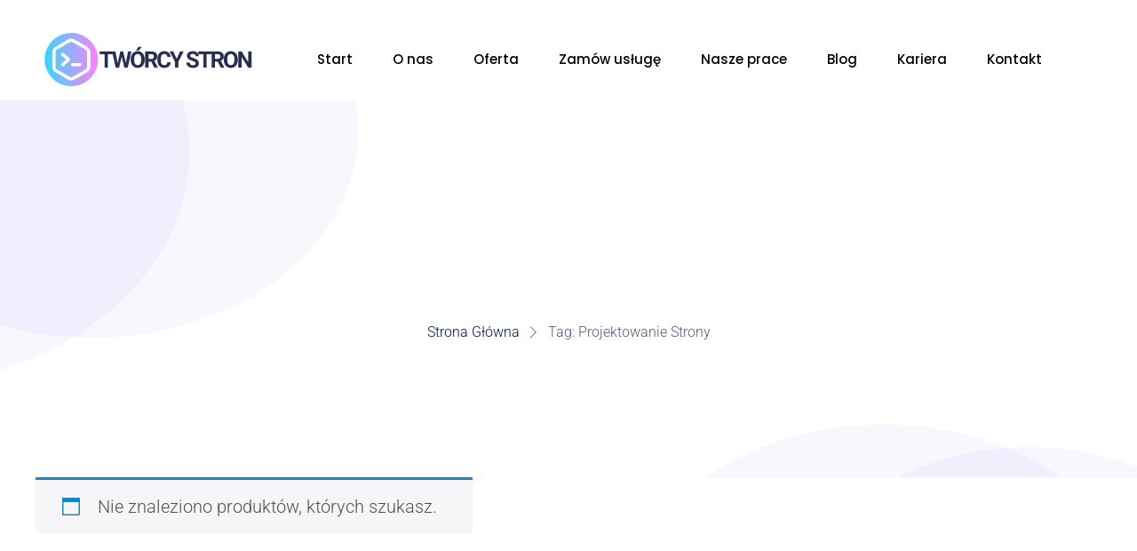

--- FILE ---
content_type: text/html; charset=UTF-8
request_url: https://tworcystron.pl/produkt-tag/projektowanie-strony/
body_size: 28700
content:
<!DOCTYPE html>
<html lang="pl-PL" prefix="og: https://ogp.me/ns#">
    <head><meta charset="UTF-8"><script>if(navigator.userAgent.match(/MSIE|Internet Explorer/i)||navigator.userAgent.match(/Trident\/7\..*?rv:11/i)){var href=document.location.href;if(!href.match(/[?&]nowprocket/)){if(href.indexOf("?")==-1){if(href.indexOf("#")==-1){document.location.href=href+"?nowprocket=1"}else{document.location.href=href.replace("#","?nowprocket=1#")}}else{if(href.indexOf("#")==-1){document.location.href=href+"&nowprocket=1"}else{document.location.href=href.replace("#","&nowprocket=1#")}}}}</script><script>(()=>{class RocketLazyLoadScripts{constructor(){this.v="2.0.4",this.userEvents=["keydown","keyup","mousedown","mouseup","mousemove","mouseover","mouseout","touchmove","touchstart","touchend","touchcancel","wheel","click","dblclick","input"],this.attributeEvents=["onblur","onclick","oncontextmenu","ondblclick","onfocus","onmousedown","onmouseenter","onmouseleave","onmousemove","onmouseout","onmouseover","onmouseup","onmousewheel","onscroll","onsubmit"]}async t(){this.i(),this.o(),/iP(ad|hone)/.test(navigator.userAgent)&&this.h(),this.u(),this.l(this),this.m(),this.k(this),this.p(this),this._(),await Promise.all([this.R(),this.L()]),this.lastBreath=Date.now(),this.S(this),this.P(),this.D(),this.O(),this.M(),await this.C(this.delayedScripts.normal),await this.C(this.delayedScripts.defer),await this.C(this.delayedScripts.async),await this.T(),await this.F(),await this.j(),await this.A(),window.dispatchEvent(new Event("rocket-allScriptsLoaded")),this.everythingLoaded=!0,this.lastTouchEnd&&await new Promise(t=>setTimeout(t,500-Date.now()+this.lastTouchEnd)),this.I(),this.H(),this.U(),this.W()}i(){this.CSPIssue=sessionStorage.getItem("rocketCSPIssue"),document.addEventListener("securitypolicyviolation",t=>{this.CSPIssue||"script-src-elem"!==t.violatedDirective||"data"!==t.blockedURI||(this.CSPIssue=!0,sessionStorage.setItem("rocketCSPIssue",!0))},{isRocket:!0})}o(){window.addEventListener("pageshow",t=>{this.persisted=t.persisted,this.realWindowLoadedFired=!0},{isRocket:!0}),window.addEventListener("pagehide",()=>{this.onFirstUserAction=null},{isRocket:!0})}h(){let t;function e(e){t=e}window.addEventListener("touchstart",e,{isRocket:!0}),window.addEventListener("touchend",function i(o){o.changedTouches[0]&&t.changedTouches[0]&&Math.abs(o.changedTouches[0].pageX-t.changedTouches[0].pageX)<10&&Math.abs(o.changedTouches[0].pageY-t.changedTouches[0].pageY)<10&&o.timeStamp-t.timeStamp<200&&(window.removeEventListener("touchstart",e,{isRocket:!0}),window.removeEventListener("touchend",i,{isRocket:!0}),"INPUT"===o.target.tagName&&"text"===o.target.type||(o.target.dispatchEvent(new TouchEvent("touchend",{target:o.target,bubbles:!0})),o.target.dispatchEvent(new MouseEvent("mouseover",{target:o.target,bubbles:!0})),o.target.dispatchEvent(new PointerEvent("click",{target:o.target,bubbles:!0,cancelable:!0,detail:1,clientX:o.changedTouches[0].clientX,clientY:o.changedTouches[0].clientY})),event.preventDefault()))},{isRocket:!0})}q(t){this.userActionTriggered||("mousemove"!==t.type||this.firstMousemoveIgnored?"keyup"===t.type||"mouseover"===t.type||"mouseout"===t.type||(this.userActionTriggered=!0,this.onFirstUserAction&&this.onFirstUserAction()):this.firstMousemoveIgnored=!0),"click"===t.type&&t.preventDefault(),t.stopPropagation(),t.stopImmediatePropagation(),"touchstart"===this.lastEvent&&"touchend"===t.type&&(this.lastTouchEnd=Date.now()),"click"===t.type&&(this.lastTouchEnd=0),this.lastEvent=t.type,t.composedPath&&t.composedPath()[0].getRootNode()instanceof ShadowRoot&&(t.rocketTarget=t.composedPath()[0]),this.savedUserEvents.push(t)}u(){this.savedUserEvents=[],this.userEventHandler=this.q.bind(this),this.userEvents.forEach(t=>window.addEventListener(t,this.userEventHandler,{passive:!1,isRocket:!0})),document.addEventListener("visibilitychange",this.userEventHandler,{isRocket:!0})}U(){this.userEvents.forEach(t=>window.removeEventListener(t,this.userEventHandler,{passive:!1,isRocket:!0})),document.removeEventListener("visibilitychange",this.userEventHandler,{isRocket:!0}),this.savedUserEvents.forEach(t=>{(t.rocketTarget||t.target).dispatchEvent(new window[t.constructor.name](t.type,t))})}m(){const t="return false",e=Array.from(this.attributeEvents,t=>"data-rocket-"+t),i="["+this.attributeEvents.join("],[")+"]",o="[data-rocket-"+this.attributeEvents.join("],[data-rocket-")+"]",s=(e,i,o)=>{o&&o!==t&&(e.setAttribute("data-rocket-"+i,o),e["rocket"+i]=new Function("event",o),e.setAttribute(i,t))};new MutationObserver(t=>{for(const n of t)"attributes"===n.type&&(n.attributeName.startsWith("data-rocket-")||this.everythingLoaded?n.attributeName.startsWith("data-rocket-")&&this.everythingLoaded&&this.N(n.target,n.attributeName.substring(12)):s(n.target,n.attributeName,n.target.getAttribute(n.attributeName))),"childList"===n.type&&n.addedNodes.forEach(t=>{if(t.nodeType===Node.ELEMENT_NODE)if(this.everythingLoaded)for(const i of[t,...t.querySelectorAll(o)])for(const t of i.getAttributeNames())e.includes(t)&&this.N(i,t.substring(12));else for(const e of[t,...t.querySelectorAll(i)])for(const t of e.getAttributeNames())this.attributeEvents.includes(t)&&s(e,t,e.getAttribute(t))})}).observe(document,{subtree:!0,childList:!0,attributeFilter:[...this.attributeEvents,...e]})}I(){this.attributeEvents.forEach(t=>{document.querySelectorAll("[data-rocket-"+t+"]").forEach(e=>{this.N(e,t)})})}N(t,e){const i=t.getAttribute("data-rocket-"+e);i&&(t.setAttribute(e,i),t.removeAttribute("data-rocket-"+e))}k(t){Object.defineProperty(HTMLElement.prototype,"onclick",{get(){return this.rocketonclick||null},set(e){this.rocketonclick=e,this.setAttribute(t.everythingLoaded?"onclick":"data-rocket-onclick","this.rocketonclick(event)")}})}S(t){function e(e,i){let o=e[i];e[i]=null,Object.defineProperty(e,i,{get:()=>o,set(s){t.everythingLoaded?o=s:e["rocket"+i]=o=s}})}e(document,"onreadystatechange"),e(window,"onload"),e(window,"onpageshow");try{Object.defineProperty(document,"readyState",{get:()=>t.rocketReadyState,set(e){t.rocketReadyState=e},configurable:!0}),document.readyState="loading"}catch(t){console.log("WPRocket DJE readyState conflict, bypassing")}}l(t){this.originalAddEventListener=EventTarget.prototype.addEventListener,this.originalRemoveEventListener=EventTarget.prototype.removeEventListener,this.savedEventListeners=[],EventTarget.prototype.addEventListener=function(e,i,o){o&&o.isRocket||!t.B(e,this)&&!t.userEvents.includes(e)||t.B(e,this)&&!t.userActionTriggered||e.startsWith("rocket-")||t.everythingLoaded?t.originalAddEventListener.call(this,e,i,o):(t.savedEventListeners.push({target:this,remove:!1,type:e,func:i,options:o}),"mouseenter"!==e&&"mouseleave"!==e||t.originalAddEventListener.call(this,e,t.savedUserEvents.push,o))},EventTarget.prototype.removeEventListener=function(e,i,o){o&&o.isRocket||!t.B(e,this)&&!t.userEvents.includes(e)||t.B(e,this)&&!t.userActionTriggered||e.startsWith("rocket-")||t.everythingLoaded?t.originalRemoveEventListener.call(this,e,i,o):t.savedEventListeners.push({target:this,remove:!0,type:e,func:i,options:o})}}J(t,e){this.savedEventListeners=this.savedEventListeners.filter(i=>{let o=i.type,s=i.target||window;return e!==o||t!==s||(this.B(o,s)&&(i.type="rocket-"+o),this.$(i),!1)})}H(){EventTarget.prototype.addEventListener=this.originalAddEventListener,EventTarget.prototype.removeEventListener=this.originalRemoveEventListener,this.savedEventListeners.forEach(t=>this.$(t))}$(t){t.remove?this.originalRemoveEventListener.call(t.target,t.type,t.func,t.options):this.originalAddEventListener.call(t.target,t.type,t.func,t.options)}p(t){let e;function i(e){return t.everythingLoaded?e:e.split(" ").map(t=>"load"===t||t.startsWith("load.")?"rocket-jquery-load":t).join(" ")}function o(o){function s(e){const s=o.fn[e];o.fn[e]=o.fn.init.prototype[e]=function(){return this[0]===window&&t.userActionTriggered&&("string"==typeof arguments[0]||arguments[0]instanceof String?arguments[0]=i(arguments[0]):"object"==typeof arguments[0]&&Object.keys(arguments[0]).forEach(t=>{const e=arguments[0][t];delete arguments[0][t],arguments[0][i(t)]=e})),s.apply(this,arguments),this}}if(o&&o.fn&&!t.allJQueries.includes(o)){const e={DOMContentLoaded:[],"rocket-DOMContentLoaded":[]};for(const t in e)document.addEventListener(t,()=>{e[t].forEach(t=>t())},{isRocket:!0});o.fn.ready=o.fn.init.prototype.ready=function(i){function s(){parseInt(o.fn.jquery)>2?setTimeout(()=>i.bind(document)(o)):i.bind(document)(o)}return"function"==typeof i&&(t.realDomReadyFired?!t.userActionTriggered||t.fauxDomReadyFired?s():e["rocket-DOMContentLoaded"].push(s):e.DOMContentLoaded.push(s)),o([])},s("on"),s("one"),s("off"),t.allJQueries.push(o)}e=o}t.allJQueries=[],o(window.jQuery),Object.defineProperty(window,"jQuery",{get:()=>e,set(t){o(t)}})}P(){const t=new Map;document.write=document.writeln=function(e){const i=document.currentScript,o=document.createRange(),s=i.parentElement;let n=t.get(i);void 0===n&&(n=i.nextSibling,t.set(i,n));const c=document.createDocumentFragment();o.setStart(c,0),c.appendChild(o.createContextualFragment(e)),s.insertBefore(c,n)}}async R(){return new Promise(t=>{this.userActionTriggered?t():this.onFirstUserAction=t})}async L(){return new Promise(t=>{document.addEventListener("DOMContentLoaded",()=>{this.realDomReadyFired=!0,t()},{isRocket:!0})})}async j(){return this.realWindowLoadedFired?Promise.resolve():new Promise(t=>{window.addEventListener("load",t,{isRocket:!0})})}M(){this.pendingScripts=[];this.scriptsMutationObserver=new MutationObserver(t=>{for(const e of t)e.addedNodes.forEach(t=>{"SCRIPT"!==t.tagName||t.noModule||t.isWPRocket||this.pendingScripts.push({script:t,promise:new Promise(e=>{const i=()=>{const i=this.pendingScripts.findIndex(e=>e.script===t);i>=0&&this.pendingScripts.splice(i,1),e()};t.addEventListener("load",i,{isRocket:!0}),t.addEventListener("error",i,{isRocket:!0}),setTimeout(i,1e3)})})})}),this.scriptsMutationObserver.observe(document,{childList:!0,subtree:!0})}async F(){await this.X(),this.pendingScripts.length?(await this.pendingScripts[0].promise,await this.F()):this.scriptsMutationObserver.disconnect()}D(){this.delayedScripts={normal:[],async:[],defer:[]},document.querySelectorAll("script[type$=rocketlazyloadscript]").forEach(t=>{t.hasAttribute("data-rocket-src")?t.hasAttribute("async")&&!1!==t.async?this.delayedScripts.async.push(t):t.hasAttribute("defer")&&!1!==t.defer||"module"===t.getAttribute("data-rocket-type")?this.delayedScripts.defer.push(t):this.delayedScripts.normal.push(t):this.delayedScripts.normal.push(t)})}async _(){await this.L();let t=[];document.querySelectorAll("script[type$=rocketlazyloadscript][data-rocket-src]").forEach(e=>{let i=e.getAttribute("data-rocket-src");if(i&&!i.startsWith("data:")){i.startsWith("//")&&(i=location.protocol+i);try{const o=new URL(i).origin;o!==location.origin&&t.push({src:o,crossOrigin:e.crossOrigin||"module"===e.getAttribute("data-rocket-type")})}catch(t){}}}),t=[...new Map(t.map(t=>[JSON.stringify(t),t])).values()],this.Y(t,"preconnect")}async G(t){if(await this.K(),!0!==t.noModule||!("noModule"in HTMLScriptElement.prototype))return new Promise(e=>{let i;function o(){(i||t).setAttribute("data-rocket-status","executed"),e()}try{if(navigator.userAgent.includes("Firefox/")||""===navigator.vendor||this.CSPIssue)i=document.createElement("script"),[...t.attributes].forEach(t=>{let e=t.nodeName;"type"!==e&&("data-rocket-type"===e&&(e="type"),"data-rocket-src"===e&&(e="src"),i.setAttribute(e,t.nodeValue))}),t.text&&(i.text=t.text),t.nonce&&(i.nonce=t.nonce),i.hasAttribute("src")?(i.addEventListener("load",o,{isRocket:!0}),i.addEventListener("error",()=>{i.setAttribute("data-rocket-status","failed-network"),e()},{isRocket:!0}),setTimeout(()=>{i.isConnected||e()},1)):(i.text=t.text,o()),i.isWPRocket=!0,t.parentNode.replaceChild(i,t);else{const i=t.getAttribute("data-rocket-type"),s=t.getAttribute("data-rocket-src");i?(t.type=i,t.removeAttribute("data-rocket-type")):t.removeAttribute("type"),t.addEventListener("load",o,{isRocket:!0}),t.addEventListener("error",i=>{this.CSPIssue&&i.target.src.startsWith("data:")?(console.log("WPRocket: CSP fallback activated"),t.removeAttribute("src"),this.G(t).then(e)):(t.setAttribute("data-rocket-status","failed-network"),e())},{isRocket:!0}),s?(t.fetchPriority="high",t.removeAttribute("data-rocket-src"),t.src=s):t.src="data:text/javascript;base64,"+window.btoa(unescape(encodeURIComponent(t.text)))}}catch(i){t.setAttribute("data-rocket-status","failed-transform"),e()}});t.setAttribute("data-rocket-status","skipped")}async C(t){const e=t.shift();return e?(e.isConnected&&await this.G(e),this.C(t)):Promise.resolve()}O(){this.Y([...this.delayedScripts.normal,...this.delayedScripts.defer,...this.delayedScripts.async],"preload")}Y(t,e){this.trash=this.trash||[];let i=!0;var o=document.createDocumentFragment();t.forEach(t=>{const s=t.getAttribute&&t.getAttribute("data-rocket-src")||t.src;if(s&&!s.startsWith("data:")){const n=document.createElement("link");n.href=s,n.rel=e,"preconnect"!==e&&(n.as="script",n.fetchPriority=i?"high":"low"),t.getAttribute&&"module"===t.getAttribute("data-rocket-type")&&(n.crossOrigin=!0),t.crossOrigin&&(n.crossOrigin=t.crossOrigin),t.integrity&&(n.integrity=t.integrity),t.nonce&&(n.nonce=t.nonce),o.appendChild(n),this.trash.push(n),i=!1}}),document.head.appendChild(o)}W(){this.trash.forEach(t=>t.remove())}async T(){try{document.readyState="interactive"}catch(t){}this.fauxDomReadyFired=!0;try{await this.K(),this.J(document,"readystatechange"),document.dispatchEvent(new Event("rocket-readystatechange")),await this.K(),document.rocketonreadystatechange&&document.rocketonreadystatechange(),await this.K(),this.J(document,"DOMContentLoaded"),document.dispatchEvent(new Event("rocket-DOMContentLoaded")),await this.K(),this.J(window,"DOMContentLoaded"),window.dispatchEvent(new Event("rocket-DOMContentLoaded"))}catch(t){console.error(t)}}async A(){try{document.readyState="complete"}catch(t){}try{await this.K(),this.J(document,"readystatechange"),document.dispatchEvent(new Event("rocket-readystatechange")),await this.K(),document.rocketonreadystatechange&&document.rocketonreadystatechange(),await this.K(),this.J(window,"load"),window.dispatchEvent(new Event("rocket-load")),await this.K(),window.rocketonload&&window.rocketonload(),await this.K(),this.allJQueries.forEach(t=>t(window).trigger("rocket-jquery-load")),await this.K(),this.J(window,"pageshow");const t=new Event("rocket-pageshow");t.persisted=this.persisted,window.dispatchEvent(t),await this.K(),window.rocketonpageshow&&window.rocketonpageshow({persisted:this.persisted})}catch(t){console.error(t)}}async K(){Date.now()-this.lastBreath>45&&(await this.X(),this.lastBreath=Date.now())}async X(){return document.hidden?new Promise(t=>setTimeout(t)):new Promise(t=>requestAnimationFrame(t))}B(t,e){return e===document&&"readystatechange"===t||(e===document&&"DOMContentLoaded"===t||(e===window&&"DOMContentLoaded"===t||(e===window&&"load"===t||e===window&&"pageshow"===t)))}static run(){(new RocketLazyLoadScripts).t()}}RocketLazyLoadScripts.run()})();</script>

<!-- Start cookieyes banner --> <script type="rocketlazyloadscript" data-minify="1" id="cookieyes" data-rocket-type="text/javascript" data-rocket-src="https://tworcystron.pl/wp-content/cache/min/1/client_data/2792561c05c94f608228014d/script.js?ver=1764618367" data-rocket-defer defer></script> <!-- End cookieyes banner -->
	<!-- Google tag (gtag.js) -->
<script type="rocketlazyloadscript" async data-rocket-src="https://www.googletagmanager.com/gtag/js?id=G-XN25HF45K0"></script>
<script type="rocketlazyloadscript">
  window.dataLayer = window.dataLayer || [];
  function gtag(){dataLayer.push(arguments);}
  gtag('js', new Date());

  gtag('config', 'G-XN25HF45K0');
</script>	
		
		<!-- Google tag (gtag.js) -->
<script type="rocketlazyloadscript" async data-rocket-src="https://www.googletagmanager.com/gtag/js?id=AW-351894351"></script>
<script type="rocketlazyloadscript">
  window.dataLayer = window.dataLayer || [];
  function gtag(){dataLayer.push(arguments);}
  gtag('js', new Date());

  gtag('config', 'AW-351894351');
</script>

        
        <!-- For IE -->
        <meta http-equiv="X-UA-Compatible" content="IE=edge">
        <!-- For Resposive Device -->
        <meta name="viewport" content="width=device-width, initial-scale=1.0">

        	<style>img:is([sizes="auto" i], [sizes^="auto," i]) { contain-intrinsic-size: 3000px 1500px }</style>
	<!-- Znacznik Google (gtag.js) Tryb zgody dataLayer dodany przez Site Kit -->
<script type="rocketlazyloadscript" data-rocket-type="text/javascript" id="google_gtagjs-js-consent-mode-data-layer">
/* <![CDATA[ */
window.dataLayer = window.dataLayer || [];function gtag(){dataLayer.push(arguments);}
gtag('consent', 'default', {"ad_personalization":"denied","ad_storage":"denied","ad_user_data":"denied","analytics_storage":"denied","functionality_storage":"denied","security_storage":"denied","personalization_storage":"denied","region":["AT","BE","BG","CH","CY","CZ","DE","DK","EE","ES","FI","FR","GB","GR","HR","HU","IE","IS","IT","LI","LT","LU","LV","MT","NL","NO","PL","PT","RO","SE","SI","SK"],"wait_for_update":500});
window._googlesitekitConsentCategoryMap = {"statistics":["analytics_storage"],"marketing":["ad_storage","ad_user_data","ad_personalization"],"functional":["functionality_storage","security_storage"],"preferences":["personalization_storage"]};
window._googlesitekitConsents = {"ad_personalization":"denied","ad_storage":"denied","ad_user_data":"denied","analytics_storage":"denied","functionality_storage":"denied","security_storage":"denied","personalization_storage":"denied","region":["AT","BE","BG","CH","CY","CZ","DE","DK","EE","ES","FI","FR","GB","GR","HR","HU","IE","IS","IT","LI","LT","LU","LV","MT","NL","NO","PL","PT","RO","SE","SI","SK"],"wait_for_update":500};
/* ]]> */
</script>
<!-- Koniec znacznika Google (gtag.js) Tryb zgody dataLayer dodany przez Site Kit -->

<!-- Optymalizacja wyszukiwarek według Rank Math PRO - https://rankmath.com/ -->
<title>projektowanie strony - Twórcy Stron</title>
<link data-wpr-hosted-gf-parameters="family=Poppins%3A300%2C400%2C500%2C600%2C700%2C900%7CRoboto%20Slab%3A400%7CRoboto%3A300&subset=cyrillic&display=swap" href="https://tworcystron.pl/wp-content/cache/fonts/1/google-fonts/css/9/f/7/f7f9e2abe751755713a9c616787e5.css" rel="stylesheet">
<meta name="robots" content="follow, noindex"/>
<meta property="og:locale" content="pl_PL" />
<meta property="og:type" content="article" />
<meta property="og:title" content="projektowanie strony - Twórcy Stron" />
<meta property="og:url" content="https://tworcystron.pl/produkt-tag/projektowanie-strony/" />
<meta property="og:site_name" content="Twórcy Stron" />
<meta property="article:publisher" content="https://www.facebook.com/tworcystronpl/" />
<meta property="og:image" content="https://tworcystron.pl/wp-content/uploads/2023/04/Poland.max-2200x2200-1-1024x427.png" />
<meta property="og:image:secure_url" content="https://tworcystron.pl/wp-content/uploads/2023/04/Poland.max-2200x2200-1-1024x427.png" />
<meta property="og:image:width" content="1024" />
<meta property="og:image:height" content="427" />
<meta property="og:image:alt" content="Twórcy Stron" />
<meta property="og:image:type" content="image/png" />
<meta name="twitter:card" content="summary_large_image" />
<meta name="twitter:title" content="projektowanie strony - Twórcy Stron" />
<meta name="twitter:site" content="@twitter:tworcystronpl" />
<meta name="twitter:image" content="https://tworcystron.pl/wp-content/uploads/2023/04/Poland.max-2200x2200-1-1024x427.png" />
<script type="application/ld+json" class="rank-math-schema-pro">{"@context":"https://schema.org","@graph":[{"@type":"Organization","@id":"https://tworcystron.pl/#organization","name":"Strony internetowe | e-commerce | e-marketing - Tw\u00f3rcy Stron","sameAs":["https://www.facebook.com/tworcystronpl/","https://twitter.com/twitter:tworcystronpl"]},{"@type":"WebSite","@id":"https://tworcystron.pl/#website","url":"https://tworcystron.pl","name":"Tw\u00f3rcy Stron","alternateName":"Strony internetowe | e-commerce | e-marketing","publisher":{"@id":"https://tworcystron.pl/#organization"},"inLanguage":"pl-PL"},{"@type":"BreadcrumbList","@id":"https://tworcystron.pl/produkt-tag/projektowanie-strony/#breadcrumb","itemListElement":[{"@type":"ListItem","position":"1","item":{"@id":"https://tworcystron.pl","name":"Projektowanie, tworzenie stron internetowych, sklep\u00f3w e-commerce, Marketing internetowy i pozycjonowanie SEO SEM, Wsparcie i audyt strony, sklepu"}},{"@type":"ListItem","position":"2","item":{"@id":"https://tworcystron.pl/produkt-tag/projektowanie-strony/","name":"Produkty oznaczone &ldquo;projektowanie strony&rdquo;"}}]},{"@type":"CollectionPage","@id":"https://tworcystron.pl/produkt-tag/projektowanie-strony/#webpage","url":"https://tworcystron.pl/produkt-tag/projektowanie-strony/","name":"projektowanie strony - Tw\u00f3rcy Stron","isPartOf":{"@id":"https://tworcystron.pl/#website"},"inLanguage":"pl-PL","breadcrumb":{"@id":"https://tworcystron.pl/produkt-tag/projektowanie-strony/#breadcrumb"}}]}</script>
<!-- /Wtyczka Rank Math WordPress SEO -->

<link rel='dns-prefetch' href='//www.googletagmanager.com' />
<link rel='dns-prefetch' href='//fonts.googleapis.com' />
<link href='https://fonts.gstatic.com' crossorigin rel='preconnect' />
<link rel="alternate" type="application/rss+xml" title="Twórcy Stron &raquo; Kanał z wpisami" href="https://tworcystron.pl/feed/" />
<link rel="alternate" type="application/rss+xml" title="Twórcy Stron &raquo; Kanał z komentarzami" href="https://tworcystron.pl/comments/feed/" />
<link rel="alternate" type="application/rss+xml" title="Kanał Twórcy Stron &raquo; projektowanie strony Tag" href="https://tworcystron.pl/produkt-tag/projektowanie-strony/feed/" />
<link data-minify="1" rel='stylesheet' id='dlAddons-widgets-css' href='https://tworcystron.pl/wp-content/cache/background-css/1/tworcystron.pl/wp-content/cache/min/1/wp-content/plugins/droit-elementor-addons/modules/widgets/widgets.css?ver=1764618366&wpr_t=1768698929' type='text/css' media='all' />
<link data-minify="1" rel='stylesheet' id='droit-icons-css' href='https://tworcystron.pl/wp-content/cache/min/1/wp-content/plugins/droit-elementor-addons/assets/css/icons.min.css?ver=1764618366' type='text/css' media='all' />
<link rel='stylesheet' id='droit-common-css' href='https://tworcystron.pl/wp-content/plugins/droit-elementor-addons/assets/css/editor-common.min.css?ver=3.1.3' type='text/css' media='all' />
<link rel='stylesheet' id='droit-widget-css' href='https://tworcystron.pl/wp-content/plugins/droit-elementor-addons/assets/css/widget.min.css?ver=3.1.3' type='text/css' media='all' />
<link rel='stylesheet' id='droit-animate-css' href='https://tworcystron.pl/wp-content/plugins/droit-elementor-addons/assets/vendor/animation/animate.min.css?ver=3.1.3' type='text/css' media='all' />
<link rel='stylesheet' id='reset-css' href='https://tworcystron.pl/wp-content/plugins/droit-elementor-addons/assets/vendor/reset.min.css?ver=3.1.3' type='text/css' media='all' />
<link rel='stylesheet' id='grid-css' href='https://tworcystron.pl/wp-content/plugins/droit-elementor-addons/assets/vendor/grid.min.css?ver=3.1.3' type='text/css' media='all' />
<link rel='stylesheet' id='button-css' href='https://tworcystron.pl/wp-content/plugins/droit-elementor-addons/assets/vendor/button.min.css?ver=3.1.3' type='text/css' media='all' />
<link data-minify="1" rel='stylesheet' id='owl-carousel-css' href='https://tworcystron.pl/wp-content/cache/background-css/1/tworcystron.pl/wp-content/cache/min/1/wp-content/plugins/droit-elementor-addons/assets/vendor/owl_carousel/css/owl.carousel.css?ver=1764618366&wpr_t=1768698929' type='text/css' media='all' />
<link data-minify="1" rel='stylesheet' id='swiper-css' href='https://tworcystron.pl/wp-content/cache/min/1/wp-content/plugins/droit-elementor-addons/assets/vendor/swiper/swiper.min.css?ver=1764618366' type='text/css' media='all' />
<style id='wp-emoji-styles-inline-css' type='text/css'>

	img.wp-smiley, img.emoji {
		display: inline !important;
		border: none !important;
		box-shadow: none !important;
		height: 1em !important;
		width: 1em !important;
		margin: 0 0.07em !important;
		vertical-align: -0.1em !important;
		background: none !important;
		padding: 0 !important;
	}
</style>
<link rel='stylesheet' id='wp-block-library-css' href='https://tworcystron.pl/wp-includes/css/dist/block-library/style.min.css?ver=6.8.1' type='text/css' media='all' />
<style id='classic-theme-styles-inline-css' type='text/css'>
/*! This file is auto-generated */
.wp-block-button__link{color:#fff;background-color:#32373c;border-radius:9999px;box-shadow:none;text-decoration:none;padding:calc(.667em + 2px) calc(1.333em + 2px);font-size:1.125em}.wp-block-file__button{background:#32373c;color:#fff;text-decoration:none}
</style>
<link rel='stylesheet' id='lordicon-element-css-css' href='https://tworcystron.pl/wp-content/plugins/lordicon-interactive-icons/dist/element.css?ver=2.0.0' type='text/css' media='all' />
<link data-minify="1" rel='stylesheet' id='font-awesome-5-free-css' href='https://tworcystron.pl/wp-content/cache/min/1/wp-content/themes/saasland/assets/vendors/font-awesome/css/all.css?ver=1764618366' type='text/css' media='all' />
<style id='global-styles-inline-css' type='text/css'>
:root{--wp--preset--aspect-ratio--square: 1;--wp--preset--aspect-ratio--4-3: 4/3;--wp--preset--aspect-ratio--3-4: 3/4;--wp--preset--aspect-ratio--3-2: 3/2;--wp--preset--aspect-ratio--2-3: 2/3;--wp--preset--aspect-ratio--16-9: 16/9;--wp--preset--aspect-ratio--9-16: 9/16;--wp--preset--color--black: #000000;--wp--preset--color--cyan-bluish-gray: #abb8c3;--wp--preset--color--white: #ffffff;--wp--preset--color--pale-pink: #f78da7;--wp--preset--color--vivid-red: #cf2e2e;--wp--preset--color--luminous-vivid-orange: #ff6900;--wp--preset--color--luminous-vivid-amber: #fcb900;--wp--preset--color--light-green-cyan: #7bdcb5;--wp--preset--color--vivid-green-cyan: #00d084;--wp--preset--color--pale-cyan-blue: #8ed1fc;--wp--preset--color--vivid-cyan-blue: #0693e3;--wp--preset--color--vivid-purple: #9b51e0;--wp--preset--gradient--vivid-cyan-blue-to-vivid-purple: linear-gradient(135deg,rgba(6,147,227,1) 0%,rgb(155,81,224) 100%);--wp--preset--gradient--light-green-cyan-to-vivid-green-cyan: linear-gradient(135deg,rgb(122,220,180) 0%,rgb(0,208,130) 100%);--wp--preset--gradient--luminous-vivid-amber-to-luminous-vivid-orange: linear-gradient(135deg,rgba(252,185,0,1) 0%,rgba(255,105,0,1) 100%);--wp--preset--gradient--luminous-vivid-orange-to-vivid-red: linear-gradient(135deg,rgba(255,105,0,1) 0%,rgb(207,46,46) 100%);--wp--preset--gradient--very-light-gray-to-cyan-bluish-gray: linear-gradient(135deg,rgb(238,238,238) 0%,rgb(169,184,195) 100%);--wp--preset--gradient--cool-to-warm-spectrum: linear-gradient(135deg,rgb(74,234,220) 0%,rgb(151,120,209) 20%,rgb(207,42,186) 40%,rgb(238,44,130) 60%,rgb(251,105,98) 80%,rgb(254,248,76) 100%);--wp--preset--gradient--blush-light-purple: linear-gradient(135deg,rgb(255,206,236) 0%,rgb(152,150,240) 100%);--wp--preset--gradient--blush-bordeaux: linear-gradient(135deg,rgb(254,205,165) 0%,rgb(254,45,45) 50%,rgb(107,0,62) 100%);--wp--preset--gradient--luminous-dusk: linear-gradient(135deg,rgb(255,203,112) 0%,rgb(199,81,192) 50%,rgb(65,88,208) 100%);--wp--preset--gradient--pale-ocean: linear-gradient(135deg,rgb(255,245,203) 0%,rgb(182,227,212) 50%,rgb(51,167,181) 100%);--wp--preset--gradient--electric-grass: linear-gradient(135deg,rgb(202,248,128) 0%,rgb(113,206,126) 100%);--wp--preset--gradient--midnight: linear-gradient(135deg,rgb(2,3,129) 0%,rgb(40,116,252) 100%);--wp--preset--font-size--small: 13px;--wp--preset--font-size--medium: 20px;--wp--preset--font-size--large: 36px;--wp--preset--font-size--x-large: 42px;--wp--preset--spacing--20: 0.44rem;--wp--preset--spacing--30: 0.67rem;--wp--preset--spacing--40: 1rem;--wp--preset--spacing--50: 1.5rem;--wp--preset--spacing--60: 2.25rem;--wp--preset--spacing--70: 3.38rem;--wp--preset--spacing--80: 5.06rem;--wp--preset--shadow--natural: 6px 6px 9px rgba(0, 0, 0, 0.2);--wp--preset--shadow--deep: 12px 12px 50px rgba(0, 0, 0, 0.4);--wp--preset--shadow--sharp: 6px 6px 0px rgba(0, 0, 0, 0.2);--wp--preset--shadow--outlined: 6px 6px 0px -3px rgba(255, 255, 255, 1), 6px 6px rgba(0, 0, 0, 1);--wp--preset--shadow--crisp: 6px 6px 0px rgba(0, 0, 0, 1);}:where(.is-layout-flex){gap: 0.5em;}:where(.is-layout-grid){gap: 0.5em;}body .is-layout-flex{display: flex;}.is-layout-flex{flex-wrap: wrap;align-items: center;}.is-layout-flex > :is(*, div){margin: 0;}body .is-layout-grid{display: grid;}.is-layout-grid > :is(*, div){margin: 0;}:where(.wp-block-columns.is-layout-flex){gap: 2em;}:where(.wp-block-columns.is-layout-grid){gap: 2em;}:where(.wp-block-post-template.is-layout-flex){gap: 1.25em;}:where(.wp-block-post-template.is-layout-grid){gap: 1.25em;}.has-black-color{color: var(--wp--preset--color--black) !important;}.has-cyan-bluish-gray-color{color: var(--wp--preset--color--cyan-bluish-gray) !important;}.has-white-color{color: var(--wp--preset--color--white) !important;}.has-pale-pink-color{color: var(--wp--preset--color--pale-pink) !important;}.has-vivid-red-color{color: var(--wp--preset--color--vivid-red) !important;}.has-luminous-vivid-orange-color{color: var(--wp--preset--color--luminous-vivid-orange) !important;}.has-luminous-vivid-amber-color{color: var(--wp--preset--color--luminous-vivid-amber) !important;}.has-light-green-cyan-color{color: var(--wp--preset--color--light-green-cyan) !important;}.has-vivid-green-cyan-color{color: var(--wp--preset--color--vivid-green-cyan) !important;}.has-pale-cyan-blue-color{color: var(--wp--preset--color--pale-cyan-blue) !important;}.has-vivid-cyan-blue-color{color: var(--wp--preset--color--vivid-cyan-blue) !important;}.has-vivid-purple-color{color: var(--wp--preset--color--vivid-purple) !important;}.has-black-background-color{background-color: var(--wp--preset--color--black) !important;}.has-cyan-bluish-gray-background-color{background-color: var(--wp--preset--color--cyan-bluish-gray) !important;}.has-white-background-color{background-color: var(--wp--preset--color--white) !important;}.has-pale-pink-background-color{background-color: var(--wp--preset--color--pale-pink) !important;}.has-vivid-red-background-color{background-color: var(--wp--preset--color--vivid-red) !important;}.has-luminous-vivid-orange-background-color{background-color: var(--wp--preset--color--luminous-vivid-orange) !important;}.has-luminous-vivid-amber-background-color{background-color: var(--wp--preset--color--luminous-vivid-amber) !important;}.has-light-green-cyan-background-color{background-color: var(--wp--preset--color--light-green-cyan) !important;}.has-vivid-green-cyan-background-color{background-color: var(--wp--preset--color--vivid-green-cyan) !important;}.has-pale-cyan-blue-background-color{background-color: var(--wp--preset--color--pale-cyan-blue) !important;}.has-vivid-cyan-blue-background-color{background-color: var(--wp--preset--color--vivid-cyan-blue) !important;}.has-vivid-purple-background-color{background-color: var(--wp--preset--color--vivid-purple) !important;}.has-black-border-color{border-color: var(--wp--preset--color--black) !important;}.has-cyan-bluish-gray-border-color{border-color: var(--wp--preset--color--cyan-bluish-gray) !important;}.has-white-border-color{border-color: var(--wp--preset--color--white) !important;}.has-pale-pink-border-color{border-color: var(--wp--preset--color--pale-pink) !important;}.has-vivid-red-border-color{border-color: var(--wp--preset--color--vivid-red) !important;}.has-luminous-vivid-orange-border-color{border-color: var(--wp--preset--color--luminous-vivid-orange) !important;}.has-luminous-vivid-amber-border-color{border-color: var(--wp--preset--color--luminous-vivid-amber) !important;}.has-light-green-cyan-border-color{border-color: var(--wp--preset--color--light-green-cyan) !important;}.has-vivid-green-cyan-border-color{border-color: var(--wp--preset--color--vivid-green-cyan) !important;}.has-pale-cyan-blue-border-color{border-color: var(--wp--preset--color--pale-cyan-blue) !important;}.has-vivid-cyan-blue-border-color{border-color: var(--wp--preset--color--vivid-cyan-blue) !important;}.has-vivid-purple-border-color{border-color: var(--wp--preset--color--vivid-purple) !important;}.has-vivid-cyan-blue-to-vivid-purple-gradient-background{background: var(--wp--preset--gradient--vivid-cyan-blue-to-vivid-purple) !important;}.has-light-green-cyan-to-vivid-green-cyan-gradient-background{background: var(--wp--preset--gradient--light-green-cyan-to-vivid-green-cyan) !important;}.has-luminous-vivid-amber-to-luminous-vivid-orange-gradient-background{background: var(--wp--preset--gradient--luminous-vivid-amber-to-luminous-vivid-orange) !important;}.has-luminous-vivid-orange-to-vivid-red-gradient-background{background: var(--wp--preset--gradient--luminous-vivid-orange-to-vivid-red) !important;}.has-very-light-gray-to-cyan-bluish-gray-gradient-background{background: var(--wp--preset--gradient--very-light-gray-to-cyan-bluish-gray) !important;}.has-cool-to-warm-spectrum-gradient-background{background: var(--wp--preset--gradient--cool-to-warm-spectrum) !important;}.has-blush-light-purple-gradient-background{background: var(--wp--preset--gradient--blush-light-purple) !important;}.has-blush-bordeaux-gradient-background{background: var(--wp--preset--gradient--blush-bordeaux) !important;}.has-luminous-dusk-gradient-background{background: var(--wp--preset--gradient--luminous-dusk) !important;}.has-pale-ocean-gradient-background{background: var(--wp--preset--gradient--pale-ocean) !important;}.has-electric-grass-gradient-background{background: var(--wp--preset--gradient--electric-grass) !important;}.has-midnight-gradient-background{background: var(--wp--preset--gradient--midnight) !important;}.has-small-font-size{font-size: var(--wp--preset--font-size--small) !important;}.has-medium-font-size{font-size: var(--wp--preset--font-size--medium) !important;}.has-large-font-size{font-size: var(--wp--preset--font-size--large) !important;}.has-x-large-font-size{font-size: var(--wp--preset--font-size--x-large) !important;}
:where(.wp-block-post-template.is-layout-flex){gap: 1.25em;}:where(.wp-block-post-template.is-layout-grid){gap: 1.25em;}
:where(.wp-block-columns.is-layout-flex){gap: 2em;}:where(.wp-block-columns.is-layout-grid){gap: 2em;}
:root :where(.wp-block-pullquote){font-size: 1.5em;line-height: 1.6;}
</style>
<link rel='stylesheet' id='sumup-checkout-css' href='https://tworcystron.pl/wp-content/plugins/sumup-payment-gateway-for-woocommerce/assets/css/checkout/modal.min.css?ver=2.7.5' type='text/css' media='all' />
<link data-minify="1" rel='stylesheet' id='woocommerce-layout-css' href='https://tworcystron.pl/wp-content/cache/min/1/wp-content/plugins/woocommerce/assets/css/woocommerce-layout.css?ver=1764618366' type='text/css' media='all' />
<link data-minify="1" rel='stylesheet' id='woocommerce-smallscreen-css' href='https://tworcystron.pl/wp-content/cache/min/1/wp-content/plugins/woocommerce/assets/css/woocommerce-smallscreen.css?ver=1764618366' type='text/css' media='only screen and (max-width: 768px)' />
<link data-minify="1" rel='stylesheet' id='woocommerce-general-css' href='https://tworcystron.pl/wp-content/cache/background-css/1/tworcystron.pl/wp-content/cache/min/1/wp-content/plugins/woocommerce/assets/css/woocommerce.css?ver=1764618366&wpr_t=1768698929' type='text/css' media='all' />
<style id='woocommerce-inline-inline-css' type='text/css'>
.woocommerce form .form-row .required { visibility: visible; }
</style>
<link data-minify="1" rel='stylesheet' id='dl-sticky-css-css' href='https://tworcystron.pl/wp-content/cache/min/1/wp-content/plugins/droit-elementor-addons/modules/sticky/js/sticky.css?ver=1764618366' type='text/css' media='all' />
<link data-minify="1" rel='stylesheet' id='dl-tooltip-css-css' href='https://tworcystron.pl/wp-content/cache/min/1/wp-content/plugins/droit-elementor-addons/modules/tooltip/assets/tooltip.css?ver=1764618366' type='text/css' media='all' />
<link rel='stylesheet' id='elementor-frontend-css' href='https://tworcystron.pl/wp-content/plugins/elementor/assets/css/frontend.min.css?ver=3.2.4' type='text/css' media='all' />
<link rel='stylesheet' id='droit-el-template-front-css' href='https://tworcystron.pl/wp-content/plugins/droit-elementor-addons/modules/templates/assets/css/template-frontend.min.css?ver=3.1.3' type='text/css' media='all' />
<link data-minify="1" rel='stylesheet' id='grw-public-main-css-css' href='https://tworcystron.pl/wp-content/cache/min/1/wp-content/plugins/widget-google-reviews/assets/css/public-main.css?ver=1764618366' type='text/css' media='all' />
<link data-minify="1" rel='stylesheet' id='brands-styles-css' href='https://tworcystron.pl/wp-content/cache/min/1/wp-content/plugins/woocommerce/assets/css/brands.css?ver=1764618366' type='text/css' media='all' />

<link rel='stylesheet' id='bootstrap-css' href='https://tworcystron.pl/wp-content/themes/saasland/assets/css/bootstrap.min.css?ver=6.8.1' type='text/css' media='all' />
<link data-minify="1" rel='stylesheet' id='themify-icon-css' href='https://tworcystron.pl/wp-content/cache/min/1/wp-content/themes/saasland/assets/vendors/themify-icon/themify-icons.min.css?ver=1764618366' type='text/css' media='all' />
<link rel='stylesheet' id='saasland-elementor-css' href='https://tworcystron.pl/wp-content/themes/saasland/assets/css/elementor-override.min.css?ver=6.8.1' type='text/css' media='all' />
<link data-minify="1" rel='stylesheet' id='saasland-animate-css' href='https://tworcystron.pl/wp-content/cache/min/1/wp-content/themes/saasland/assets/vendors/animation/animate.css?ver=1764618366' type='text/css' media='all' />
<link rel='stylesheet' id='magnific-popup-css' href='https://tworcystron.pl/wp-content/themes/saasland/assets/vendors/magnify-pop/magnific-popup.min.css?ver=6.8.1' type='text/css' media='all' />
<link data-minify="1" rel='stylesheet' id='eleganticons-css' href='https://tworcystron.pl/wp-content/cache/min/1/wp-content/themes/saasland/assets/vendors/elagent/style.min.css?ver=1764618366' type='text/css' media='all' />
<link rel='stylesheet' id='saasland-wpd-css' href='https://tworcystron.pl/wp-content/themes/saasland/assets/css/wpd-style.min.css?ver=6.8.1' type='text/css' media='all' />
<link rel='stylesheet' id='saasland-main-css' href='https://tworcystron.pl/wp-content/themes/saasland/assets/css/style.min.css?ver=6.8.1' type='text/css' media='all' />
<link rel='stylesheet' id='saasland-elements-css' href='https://tworcystron.pl/wp-content/cache/background-css/1/tworcystron.pl/wp-content/themes/saasland/assets/css/elements.min.css?ver=6.8.1&wpr_t=1768698929' type='text/css' media='all' />
<link rel='stylesheet' id='saasland-blog-css' href='https://tworcystron.pl/wp-content/themes/saasland/assets/css/blog.min.css?ver=6.8.1' type='text/css' media='all' />
<link rel='stylesheet' id='saasland-comments-css' href='https://tworcystron.pl/wp-content/themes/saasland/assets/css/comments.min.css?ver=6.8.1' type='text/css' media='all' />
<link rel='stylesheet' id='saasland-footer-css' href='https://tworcystron.pl/wp-content/cache/background-css/1/tworcystron.pl/wp-content/themes/saasland/assets/css/footer.min.css?ver=6.8.1&wpr_t=1768698929' type='text/css' media='all' />
<link rel='stylesheet' id='saasland-gutenberg-css' href='https://tworcystron.pl/wp-content/themes/saasland/assets/css/gutenberg.min.css?ver=6.8.1' type='text/css' media='all' />
<link rel='stylesheet' id='saasland-root-css' href='https://tworcystron.pl/wp-content/themes/saasland/style.css?ver=6.8.1' type='text/css' media='all' />
<link rel='stylesheet' id='saasland-responsive-css' href='https://tworcystron.pl/wp-content/themes/saasland/assets/css/responsive.min.css?ver=6.8.1' type='text/css' media='all' />
<style id='saasland-responsive-inline-css' type='text/css'>
.blog_breadcrumb_area{height: 600px;}
            @media (max-width: 991px) {
                .menu>.nav-item {
                    border-bottom-color: rgba(0,0,0,1) !important;
                }
            }
                .new_footer_top .footer_bg {
                    background: var(--wpr-bg-9264734e-88ec-47e7-be98-077189aa1fa2) no-repeat scroll center 0 !important;
                }
                .new_footer_top .footer_bg .footer_bg_one {
                    background: var(--wpr-bg-fe2cb0b7-4a0f-4760-a919-bd3f026c1b56) no-repeat center center !important;
                }
                .new_footer_top .footer_bg .footer_bg_two {
                    background: var(--wpr-bg-45ec0050-d815-4e64-a93d-bb498628da22) no-repeat center center !important;
                }
</style>
<link data-minify="1" rel='stylesheet' id='saasland-responsive2-css' href='https://tworcystron.pl/wp-content/cache/min/1/wp-content/themes/saasland/assets/css/responsive-2.css?ver=1764618366' type='text/css' media='all' />
<link rel='stylesheet' id='saasland-shop-css' href='https://tworcystron.pl/wp-content/themes/saasland/assets/css/shop.min.css?ver=6.8.1' type='text/css' media='all' />
<link rel='stylesheet' id='nice-select-css' href='https://tworcystron.pl/wp-content/themes/saasland/assets/vendors/nice-select/nice-select.min.css?ver=6.8.1' type='text/css' media='all' />
<link rel='stylesheet' id='mCustomScrollbar-css' href='https://tworcystron.pl/wp-content/cache/background-css/1/tworcystron.pl/wp-content/themes/saasland/assets/vendors/scroll/jquery.mCustomScrollbar.min.css?ver=6.8.1&wpr_t=1768698929' type='text/css' media='all' />
<style id='akismet-widget-style-inline-css' type='text/css'>

			.a-stats {
				--akismet-color-mid-green: #357b49;
				--akismet-color-white: #fff;
				--akismet-color-light-grey: #f6f7f7;

				max-width: 350px;
				width: auto;
			}

			.a-stats * {
				all: unset;
				box-sizing: border-box;
			}

			.a-stats strong {
				font-weight: 600;
			}

			.a-stats a.a-stats__link,
			.a-stats a.a-stats__link:visited,
			.a-stats a.a-stats__link:active {
				background: var(--akismet-color-mid-green);
				border: none;
				box-shadow: none;
				border-radius: 8px;
				color: var(--akismet-color-white);
				cursor: pointer;
				display: block;
				font-family: -apple-system, BlinkMacSystemFont, 'Segoe UI', 'Roboto', 'Oxygen-Sans', 'Ubuntu', 'Cantarell', 'Helvetica Neue', sans-serif;
				font-weight: 500;
				padding: 12px;
				text-align: center;
				text-decoration: none;
				transition: all 0.2s ease;
			}

			/* Extra specificity to deal with TwentyTwentyOne focus style */
			.widget .a-stats a.a-stats__link:focus {
				background: var(--akismet-color-mid-green);
				color: var(--akismet-color-white);
				text-decoration: none;
			}

			.a-stats a.a-stats__link:hover {
				filter: brightness(110%);
				box-shadow: 0 4px 12px rgba(0, 0, 0, 0.06), 0 0 2px rgba(0, 0, 0, 0.16);
			}

			.a-stats .count {
				color: var(--akismet-color-white);
				display: block;
				font-size: 1.5em;
				line-height: 1.4;
				padding: 0 13px;
				white-space: nowrap;
			}
		
</style>
<noscript></noscript><script type="rocketlazyloadscript" data-rocket-type="text/javascript" data-rocket-src="https://tworcystron.pl/wp-content/plugins/saasland-core/assets/js/jquery-3.2.1.min.js?ver=3.4.1" id="jquery-js" data-rocket-defer defer></script>
<script type="rocketlazyloadscript" data-minify="1" data-rocket-type="text/javascript" data-rocket-src="https://tworcystron.pl/wp-content/cache/min/1/wp-content/plugins/lordicon-interactive-icons/dist/element.js?ver=1764618367" id="lordicon-element-js-js" data-rocket-defer defer></script>
<script type="rocketlazyloadscript" data-rocket-type="text/javascript" data-rocket-src="https://tworcystron.pl/wp-content/plugins/woocommerce/assets/js/jquery-blockui/jquery.blockUI.min.js?ver=2.7.0-wc.9.9.5" id="jquery-blockui-js" defer="defer" data-wp-strategy="defer"></script>
<script type="text/javascript" id="wc-add-to-cart-js-extra">
/* <![CDATA[ */
var wc_add_to_cart_params = {"ajax_url":"\/wp-admin\/admin-ajax.php","wc_ajax_url":"\/?wc-ajax=%%endpoint%%","i18n_view_cart":"Zobacz koszyk","cart_url":"https:\/\/tworcystron.pl\/cart\/","is_cart":"","cart_redirect_after_add":"yes"};
/* ]]> */
</script>
<script type="rocketlazyloadscript" data-rocket-type="text/javascript" data-rocket-src="https://tworcystron.pl/wp-content/plugins/woocommerce/assets/js/frontend/add-to-cart.min.js?ver=9.9.5" id="wc-add-to-cart-js" defer="defer" data-wp-strategy="defer"></script>
<script type="rocketlazyloadscript" data-rocket-type="text/javascript" data-rocket-src="https://tworcystron.pl/wp-content/plugins/woocommerce/assets/js/js-cookie/js.cookie.min.js?ver=2.1.4-wc.9.9.5" id="js-cookie-js" defer="defer" data-wp-strategy="defer"></script>
<script type="text/javascript" id="woocommerce-js-extra">
/* <![CDATA[ */
var woocommerce_params = {"ajax_url":"\/wp-admin\/admin-ajax.php","wc_ajax_url":"\/?wc-ajax=%%endpoint%%","i18n_password_show":"Poka\u017c has\u0142o","i18n_password_hide":"Ukryj has\u0142o"};
/* ]]> */
</script>
<script type="rocketlazyloadscript" data-rocket-type="text/javascript" data-rocket-src="https://tworcystron.pl/wp-content/plugins/woocommerce/assets/js/frontend/woocommerce.min.js?ver=9.9.5" id="woocommerce-js" defer="defer" data-wp-strategy="defer"></script>
<script type="rocketlazyloadscript" data-rocket-type="text/javascript" data-rocket-src="https://tworcystron.pl/wp-content/plugins/saasland-core/assets/js/gmaps.min.js?ver=6.8.1" id="map-script-js" data-rocket-defer defer></script>
<script type="rocketlazyloadscript" data-minify="1" data-rocket-type="text/javascript" defer="defer" data-rocket-src="https://tworcystron.pl/wp-content/cache/min/1/wp-content/plugins/widget-google-reviews/assets/js/public-main.js?ver=1764618367" id="grw-public-main-js-js"></script>

<!-- Fragment znacznika Google (gtag.js) dodany przez Site Kit -->

<!-- Fragment Google Analytics dodany przez Site Kit -->
<script type="rocketlazyloadscript" data-rocket-type="text/javascript" data-rocket-src="https://www.googletagmanager.com/gtag/js?id=G-XN25HF45K0" id="google_gtagjs-js" async></script>
<script type="rocketlazyloadscript" data-rocket-type="text/javascript" id="google_gtagjs-js-after">
/* <![CDATA[ */
window.dataLayer = window.dataLayer || [];function gtag(){dataLayer.push(arguments);}
gtag("set","linker",{"domains":["tworcystron.pl"]});
gtag("js", new Date());
gtag("set", "developer_id.dZTNiMT", true);
gtag("config", "G-XN25HF45K0");
/* ]]> */
</script>

<!-- Fragment końcowego znacznika Google (gtag.js) dodany przez Site Kit -->
<link rel="https://api.w.org/" href="https://tworcystron.pl/wp-json/" /><link rel="alternate" title="JSON" type="application/json" href="https://tworcystron.pl/wp-json/wp/v2/product_tag/139" /><link rel="EditURI" type="application/rsd+xml" title="RSD" href="https://tworcystron.pl/xmlrpc.php?rsd" />

<meta name="generator" content="Redux 4.4.18" /><meta name="generator" content="Site Kit by Google 1.156.0" />	<noscript><style>.woocommerce-product-gallery{ opacity: 1 !important; }</style></noscript>
	
<!-- Znaczniki meta Google AdSense dodane przez Site Kit -->
<meta name="google-adsense-platform-account" content="ca-host-pub-2644536267352236">
<meta name="google-adsense-platform-domain" content="sitekit.withgoogle.com">
<!-- Zakończ dodawanie meta znaczników Google AdSense przez Site Kit -->
<style type="text/css">.recentcomments a{display:inline !important;padding:0 !important;margin:0 !important;}</style>		<style type="text/css">.recentcomments a{display:inline !important;padding:0 !important;margin:0 !important;}</style>
		<style type="text/css">
.no-js .native-lazyload-js-fallback {
	display: none;
}
</style>
		
<!-- Fragment Menedżera znaczników Google dodany przez Site Kit -->
<script type="rocketlazyloadscript" data-rocket-type="text/javascript">
/* <![CDATA[ */

			( function( w, d, s, l, i ) {
				w[l] = w[l] || [];
				w[l].push( {'gtm.start': new Date().getTime(), event: 'gtm.js'} );
				var f = d.getElementsByTagName( s )[0],
					j = d.createElement( s ), dl = l != 'dataLayer' ? '&l=' + l : '';
				j.async = true;
				j.src = 'https://www.googletagmanager.com/gtm.js?id=' + i + dl;
				f.parentNode.insertBefore( j, f );
			} )( window, document, 'script', 'dataLayer', 'GTM-WMNT4B6' );
			
/* ]]> */
</script>

<!-- Zakończ fragment Menedżera znaczników Google dodany przez Site Kit -->
<meta name="generator" content="Powered by Slider Revolution 6.5.4 - responsive, Mobile-Friendly Slider Plugin for WordPress with comfortable drag and drop interface." />
<link rel="icon" href="https://tworcystron.pl/wp-content/uploads/2023/06/code-1-70x70.png.webp" sizes="32x32" />
<link rel="icon" href="https://tworcystron.pl/wp-content/uploads/2023/06/code-1.png" sizes="192x192" />
<link rel="apple-touch-icon" href="https://tworcystron.pl/wp-content/uploads/2023/06/code-1.png" />
<meta name="msapplication-TileImage" content="https://tworcystron.pl/wp-content/uploads/2023/06/code-1.png" />
<script type="rocketlazyloadscript" data-rocket-type="text/javascript">function setREVStartSize(e){
			//window.requestAnimationFrame(function() {				 
				window.RSIW = window.RSIW===undefined ? window.innerWidth : window.RSIW;	
				window.RSIH = window.RSIH===undefined ? window.innerHeight : window.RSIH;	
				try {								
					var pw = document.getElementById(e.c).parentNode.offsetWidth,
						newh;
					pw = pw===0 || isNaN(pw) ? window.RSIW : pw;
					e.tabw = e.tabw===undefined ? 0 : parseInt(e.tabw);
					e.thumbw = e.thumbw===undefined ? 0 : parseInt(e.thumbw);
					e.tabh = e.tabh===undefined ? 0 : parseInt(e.tabh);
					e.thumbh = e.thumbh===undefined ? 0 : parseInt(e.thumbh);
					e.tabhide = e.tabhide===undefined ? 0 : parseInt(e.tabhide);
					e.thumbhide = e.thumbhide===undefined ? 0 : parseInt(e.thumbhide);
					e.mh = e.mh===undefined || e.mh=="" || e.mh==="auto" ? 0 : parseInt(e.mh,0);		
					if(e.layout==="fullscreen" || e.l==="fullscreen") 						
						newh = Math.max(e.mh,window.RSIH);					
					else{					
						e.gw = Array.isArray(e.gw) ? e.gw : [e.gw];
						for (var i in e.rl) if (e.gw[i]===undefined || e.gw[i]===0) e.gw[i] = e.gw[i-1];					
						e.gh = e.el===undefined || e.el==="" || (Array.isArray(e.el) && e.el.length==0)? e.gh : e.el;
						e.gh = Array.isArray(e.gh) ? e.gh : [e.gh];
						for (var i in e.rl) if (e.gh[i]===undefined || e.gh[i]===0) e.gh[i] = e.gh[i-1];
											
						var nl = new Array(e.rl.length),
							ix = 0,						
							sl;					
						e.tabw = e.tabhide>=pw ? 0 : e.tabw;
						e.thumbw = e.thumbhide>=pw ? 0 : e.thumbw;
						e.tabh = e.tabhide>=pw ? 0 : e.tabh;
						e.thumbh = e.thumbhide>=pw ? 0 : e.thumbh;					
						for (var i in e.rl) nl[i] = e.rl[i]<window.RSIW ? 0 : e.rl[i];
						sl = nl[0];									
						for (var i in nl) if (sl>nl[i] && nl[i]>0) { sl = nl[i]; ix=i;}															
						var m = pw>(e.gw[ix]+e.tabw+e.thumbw) ? 1 : (pw-(e.tabw+e.thumbw)) / (e.gw[ix]);					
						newh =  (e.gh[ix] * m) + (e.tabh + e.thumbh);
					}
					var el = document.getElementById(e.c);
					if (el!==null && el) el.style.height = newh+"px";					
					el = document.getElementById(e.c+"_wrapper");
					if (el!==null && el) el.style.height = newh+"px";
				} catch(e){
					console.log("Failure at Presize of Slider:" + e)
				}					   
			//});
		  };</script>
<style id="saasland_opt-dynamic-css" title="dynamic-css" class="redux-options-output">header.header_area.has_header_bg{background:#ffffff;}.header_area.navbar_fixed{background:#ffffff;}.header_area .header_top{background:transparent;}.header_area .header_top ul li:before{background:transparent;}.breadcrumb_content h1, .breadcrumb_content_two h1{font-family:"Roboto Slab";text-align:center;line-height:40px;font-weight:400;font-style:normal;color:#000000;font-size:40px;}.new_footer_top{padding-top:120px;padding-right:0px;padding-bottom:270px;padding-left:0px;}.footer-widget .widget_title{text-align:left;}.new_footer_top p, .new_footer_top .f_widget.about-widget ul li a{text-align:left;}.menu > .nav-item.submenu.mega_menu.mega_menu_two .mega_menu_inner .dropdown-menu .nav-item .item .text{color:#000000;}.header_area .navbar .navbar-nav .menu-item a{color:#000000;}.navbar .search_cart .search a.nav-link:before, .menu_toggle .hamburger span, .menu_toggle .hamburger-cross span{background:#000000;}.header_area .navbar .navbar-nav .menu-item a:hover, .header_area .menu > .nav-item.active .nav-link{color:#8224e3;}.menu > .nav-item > .nav-link:before{background:#8224e3;}.navbar .search_cart .search a.nav-link i, .navbar .search_cart .shpping-cart i{color:#8224e3;}.navbar .search_cart .shpping-cart .num{background:#8224e3;}.navbar .search_cart .shpping-cart .num{color:#8224e3;}.header_area.navbar_fixed .navbar .search_cart .search a.nav-link i, .header_area.navbar_fixed .navbar .search_cart .shpping-cart i{color:#8224e3;}.header_area.navbar_fixed .navbar .search_cart .shpping-cart .num{background:#8224e3;}.header_area.navbar_fixed .navbar .search_cart .shpping-cart .num{color:#8224e3;}header.navbar_fixed .menu > .nav-item > .nav-link, header.header_area.navbar_fixed .navbar .navbar-nav .menu-item a, 
                               .header_area.navbar_fixed .menu_center .menu > .nav-item > .nav-link, header.navbar_fixed .navbar .search_cart .search a.nav-link i{color:#000000;}header.navbar_fixed .navbar .search_cart .search a.nav-link:before{background:#000000;}
                    .header_area.navbar_fixed .menu_six .menu>.nav-item.active>.nav-link,
                    .header_area.navbar_fixed .menu_six .menu>.nav-item:hover>.nav-link,
                    header.header_area.navbar_fixed .navbar .navbar-nav .menu-item.active a,
                    .header_area.navbar_fixed .menu > .nav-item.active .nav-link,
                    .header_area.navbar_fixed .menu_center .menu > .nav-item:hover > .nav-link,
                    .menu_center .menu > .nav-item.submenu .dropdown-menu .nav-item:hover > .nav-link span.arrow_carrot-right,
                    .menu_center .menu > .nav-item.submenu .dropdown-menu .nav-item.active > .nav-link, 
                    .menu_center .menu > .nav-item.submenu .dropdown-menu .nav-item:hover > .nav-link,
                    .header_area.navbar_fixed .menu_center .menu > .nav-item.active > .nav-link
                {color:#8224e3;}.hamburger-menu-wrepper{background-color:#000000;}body, .f_p, .p_service_item p, .blog_list_item_two .blog_content p{font-family:Roboto;text-align:left;line-height:20px;font-weight:300;font-style:normal;color:#0a0a0a;font-size:20px;}.breadcrumb_area_two{background:#ffffff;}.breadcrumb_area_two .bubble li{background:#ffffff;}</style><noscript><style id="rocket-lazyload-nojs-css">.rll-youtube-player, [data-lazy-src]{display:none !important;}</style></noscript>				<!-- Google Tag Manager (noscript) -->
<noscript><iframe src="https://www.googletagmanager.com/ns.html?id=GTM-WMNT4B6"
height="0" width="0" style="display:none;visibility:hidden"></iframe></noscript>
<!-- End Google Tag Manager (noscript) -->

    <style id="wpr-lazyload-bg-container"></style><style id="wpr-lazyload-bg-exclusion"></style>
<noscript>
<style id="wpr-lazyload-bg-nostyle">.dl_info_box_section.dl_info_box_bg{--wpr-bg-57a73402-7b02-44c8-8e06-7ad0a6ec6d6c: url('https://tworcystron.pl/wp-content/plugins/droit-elementor-addons/modules/img/icon_box_bg.png');}.dl_info_box_section.dl_info_box_bg_2{--wpr-bg-5a1c088f-9456-4635-acad-0e67eb192ab1: url('https://tworcystron.pl/wp-content/plugins/droit-elementor-addons/modules/img/icon_box_bg_2.png');}.owl-carousel .owl-video-play-icon{--wpr-bg-ca4b5af5-8978-47c9-ba92-bb9d861ec228: url('https://tworcystron.pl/wp-content/plugins/droit-elementor-addons/assets/vendor/owl_carousel/css/owl.video.play.png');}.woocommerce .blockUI.blockOverlay::before{--wpr-bg-2c2695aa-09df-4bb4-a999-957b6a4f4921: url('https://tworcystron.pl/wp-content/plugins/woocommerce/assets/images/icons/loader.svg');}.woocommerce .loader::before{--wpr-bg-d9f0e87b-f01e-49b8-afaa-f8cc0b162629: url('https://tworcystron.pl/wp-content/plugins/woocommerce/assets/images/icons/loader.svg');}#add_payment_method #payment div.payment_box .wc-credit-card-form-card-cvc.visa,#add_payment_method #payment div.payment_box .wc-credit-card-form-card-expiry.visa,#add_payment_method #payment div.payment_box .wc-credit-card-form-card-number.visa,.woocommerce-cart #payment div.payment_box .wc-credit-card-form-card-cvc.visa,.woocommerce-cart #payment div.payment_box .wc-credit-card-form-card-expiry.visa,.woocommerce-cart #payment div.payment_box .wc-credit-card-form-card-number.visa,.woocommerce-checkout #payment div.payment_box .wc-credit-card-form-card-cvc.visa,.woocommerce-checkout #payment div.payment_box .wc-credit-card-form-card-expiry.visa,.woocommerce-checkout #payment div.payment_box .wc-credit-card-form-card-number.visa{--wpr-bg-cae0e71a-a418-4dd1-9713-779e84e5ef76: url('https://tworcystron.pl/wp-content/plugins/woocommerce/assets/images/icons/credit-cards/visa.svg');}#add_payment_method #payment div.payment_box .wc-credit-card-form-card-cvc.mastercard,#add_payment_method #payment div.payment_box .wc-credit-card-form-card-expiry.mastercard,#add_payment_method #payment div.payment_box .wc-credit-card-form-card-number.mastercard,.woocommerce-cart #payment div.payment_box .wc-credit-card-form-card-cvc.mastercard,.woocommerce-cart #payment div.payment_box .wc-credit-card-form-card-expiry.mastercard,.woocommerce-cart #payment div.payment_box .wc-credit-card-form-card-number.mastercard,.woocommerce-checkout #payment div.payment_box .wc-credit-card-form-card-cvc.mastercard,.woocommerce-checkout #payment div.payment_box .wc-credit-card-form-card-expiry.mastercard,.woocommerce-checkout #payment div.payment_box .wc-credit-card-form-card-number.mastercard{--wpr-bg-672a82ce-a9cd-45a7-a939-3028f8840e9f: url('https://tworcystron.pl/wp-content/plugins/woocommerce/assets/images/icons/credit-cards/mastercard.svg');}#add_payment_method #payment div.payment_box .wc-credit-card-form-card-cvc.laser,#add_payment_method #payment div.payment_box .wc-credit-card-form-card-expiry.laser,#add_payment_method #payment div.payment_box .wc-credit-card-form-card-number.laser,.woocommerce-cart #payment div.payment_box .wc-credit-card-form-card-cvc.laser,.woocommerce-cart #payment div.payment_box .wc-credit-card-form-card-expiry.laser,.woocommerce-cart #payment div.payment_box .wc-credit-card-form-card-number.laser,.woocommerce-checkout #payment div.payment_box .wc-credit-card-form-card-cvc.laser,.woocommerce-checkout #payment div.payment_box .wc-credit-card-form-card-expiry.laser,.woocommerce-checkout #payment div.payment_box .wc-credit-card-form-card-number.laser{--wpr-bg-57081c46-0880-4570-bb84-b03cb2eb302f: url('https://tworcystron.pl/wp-content/plugins/woocommerce/assets/images/icons/credit-cards/laser.svg');}#add_payment_method #payment div.payment_box .wc-credit-card-form-card-cvc.dinersclub,#add_payment_method #payment div.payment_box .wc-credit-card-form-card-expiry.dinersclub,#add_payment_method #payment div.payment_box .wc-credit-card-form-card-number.dinersclub,.woocommerce-cart #payment div.payment_box .wc-credit-card-form-card-cvc.dinersclub,.woocommerce-cart #payment div.payment_box .wc-credit-card-form-card-expiry.dinersclub,.woocommerce-cart #payment div.payment_box .wc-credit-card-form-card-number.dinersclub,.woocommerce-checkout #payment div.payment_box .wc-credit-card-form-card-cvc.dinersclub,.woocommerce-checkout #payment div.payment_box .wc-credit-card-form-card-expiry.dinersclub,.woocommerce-checkout #payment div.payment_box .wc-credit-card-form-card-number.dinersclub{--wpr-bg-27910507-ab56-4460-82a9-5874ca31f40f: url('https://tworcystron.pl/wp-content/plugins/woocommerce/assets/images/icons/credit-cards/diners.svg');}#add_payment_method #payment div.payment_box .wc-credit-card-form-card-cvc.maestro,#add_payment_method #payment div.payment_box .wc-credit-card-form-card-expiry.maestro,#add_payment_method #payment div.payment_box .wc-credit-card-form-card-number.maestro,.woocommerce-cart #payment div.payment_box .wc-credit-card-form-card-cvc.maestro,.woocommerce-cart #payment div.payment_box .wc-credit-card-form-card-expiry.maestro,.woocommerce-cart #payment div.payment_box .wc-credit-card-form-card-number.maestro,.woocommerce-checkout #payment div.payment_box .wc-credit-card-form-card-cvc.maestro,.woocommerce-checkout #payment div.payment_box .wc-credit-card-form-card-expiry.maestro,.woocommerce-checkout #payment div.payment_box .wc-credit-card-form-card-number.maestro{--wpr-bg-e45a0a26-1398-4494-b6b5-c25685e45fa9: url('https://tworcystron.pl/wp-content/plugins/woocommerce/assets/images/icons/credit-cards/maestro.svg');}#add_payment_method #payment div.payment_box .wc-credit-card-form-card-cvc.jcb,#add_payment_method #payment div.payment_box .wc-credit-card-form-card-expiry.jcb,#add_payment_method #payment div.payment_box .wc-credit-card-form-card-number.jcb,.woocommerce-cart #payment div.payment_box .wc-credit-card-form-card-cvc.jcb,.woocommerce-cart #payment div.payment_box .wc-credit-card-form-card-expiry.jcb,.woocommerce-cart #payment div.payment_box .wc-credit-card-form-card-number.jcb,.woocommerce-checkout #payment div.payment_box .wc-credit-card-form-card-cvc.jcb,.woocommerce-checkout #payment div.payment_box .wc-credit-card-form-card-expiry.jcb,.woocommerce-checkout #payment div.payment_box .wc-credit-card-form-card-number.jcb{--wpr-bg-a308475c-be87-478f-8608-28e7823b6ad7: url('https://tworcystron.pl/wp-content/plugins/woocommerce/assets/images/icons/credit-cards/jcb.svg');}#add_payment_method #payment div.payment_box .wc-credit-card-form-card-cvc.amex,#add_payment_method #payment div.payment_box .wc-credit-card-form-card-expiry.amex,#add_payment_method #payment div.payment_box .wc-credit-card-form-card-number.amex,.woocommerce-cart #payment div.payment_box .wc-credit-card-form-card-cvc.amex,.woocommerce-cart #payment div.payment_box .wc-credit-card-form-card-expiry.amex,.woocommerce-cart #payment div.payment_box .wc-credit-card-form-card-number.amex,.woocommerce-checkout #payment div.payment_box .wc-credit-card-form-card-cvc.amex,.woocommerce-checkout #payment div.payment_box .wc-credit-card-form-card-expiry.amex,.woocommerce-checkout #payment div.payment_box .wc-credit-card-form-card-number.amex{--wpr-bg-0eb48d46-541f-48b5-8ef1-8863d1418730: url('https://tworcystron.pl/wp-content/plugins/woocommerce/assets/images/icons/credit-cards/amex.svg');}#add_payment_method #payment div.payment_box .wc-credit-card-form-card-cvc.discover,#add_payment_method #payment div.payment_box .wc-credit-card-form-card-expiry.discover,#add_payment_method #payment div.payment_box .wc-credit-card-form-card-number.discover,.woocommerce-cart #payment div.payment_box .wc-credit-card-form-card-cvc.discover,.woocommerce-cart #payment div.payment_box .wc-credit-card-form-card-expiry.discover,.woocommerce-cart #payment div.payment_box .wc-credit-card-form-card-number.discover,.woocommerce-checkout #payment div.payment_box .wc-credit-card-form-card-cvc.discover,.woocommerce-checkout #payment div.payment_box .wc-credit-card-form-card-expiry.discover,.woocommerce-checkout #payment div.payment_box .wc-credit-card-form-card-number.discover{--wpr-bg-6208eb36-f876-41d0-84ff-43758f0d0aef: url('https://tworcystron.pl/wp-content/plugins/woocommerce/assets/images/icons/credit-cards/discover.svg');}.software_banner_area:before{--wpr-bg-b7cc9749-3ab2-4da2-9cdc-26f9eab842d2: url('https://tworcystron.pl/wp-content/themes/saasland/assets/img/home5/shap_tecture.png');}.new_startup_banner_area:before{--wpr-bg-899db0b9-2c64-456e-9ec3-4ce1a818a84e: url('https://tworcystron.pl/wp-content/themes/saasland/assets/img/new/startup_banner_bg.png');}.startup_banner_area_three:before{--wpr-bg-1b0d79f1-91d7-4f16-a28f-06aa33a1f6bf: url('https://tworcystron.pl/wp-content/themes/saasland/assets/img/new/startup_shap.png');}.digital_banner_area .digital_banner_shap{--wpr-bg-6e87dbe9-cf31-45d6-a9e4-712cf5712709: url('https://tworcystron.pl/wp-content/themes/saasland/assets/img/new/digital_img.png');}.startup_tab_img:before{--wpr-bg-313b0dc2-6580-4a12-8b30-2aedff67fd15: url('https://tworcystron.pl/wp-content/themes/saasland/assets/img/new/tab_shape_bg.png');}.s_subscribe_area:before{--wpr-bg-148a29ff-12c5-4a52-b7f0-474beb73f850: url('https://tworcystron.pl/wp-content/themes/saasland/assets/img/saas/map.png');}.call_action_area:before{--wpr-bg-18d3b762-deaa-49b0-bd0a-bd62d24459d1: url('https://tworcystron.pl/wp-content/themes/saasland/assets/img/home2/action_bg.png');}.action_area_three .curved{--wpr-bg-5d83eb0d-732f-423f-b023-bc48d091eb8e: url('https://tworcystron.pl/wp-content/themes/saasland/assets/img/home4/action_shap.png');}.payment_priceing_area:before{--wpr-bg-c7f0da84-0444-438d-a2f9-84501cdf425c: url('https://tworcystron.pl/wp-content/themes/saasland/assets/img/new/price_bg.png');}.feedback_area_two:before{--wpr-bg-36d4c870-a92d-4f1d-8ef4-9762a41de5d8: url('https://tworcystron.pl/wp-content/themes/saasland/assets/img/new/feedback_shap.png');}.payment_clients_area .clients_bg_shape_top{--wpr-bg-c7b19052-ec03-4206-bce9-62c6c72a138f: url('https://tworcystron.pl/wp-content/themes/saasland/assets/img/home9/triangle_top.png');}.payment_action_area .clients_bg_shape_bottom{--wpr-bg-25b0965d-92e3-44c9-806c-7855b063649e: url('https://tworcystron.pl/wp-content/themes/saasland/assets/img/home9/triangle_bottom.png');}.stratup_testimonial_info:before{--wpr-bg-4ce6f8d0-1ce1-4fad-b979-57753e6a1c63: url('https://tworcystron.pl/wp-content/themes/saasland/assets/img/new/testimonial_bg.png');}.testimonial_area_five .stratup_testimonial_info:before{--wpr-bg-a7ee99fe-71ac-421c-aa55-f2ba83874138: url('https://tworcystron.pl/wp-content/themes/saasland/assets/img/new/testimonial_bg_two.png');}.seo_fact_info:before{--wpr-bg-ec2a9042-83ac-4608-887c-30de8a7962e1: url('https://tworcystron.pl/wp-content/themes/saasland/assets/img/seo/shap.png');}.new_footer_top .footer_bg .footer_bg_one{--wpr-bg-df907812-5f03-44ed-8567-64c59f02948a: url('https://tworcystron.pl/wp-content/themes/saasland/assets/img/seo/car.png');}.new_footer_top .footer_bg .footer_bg_two{--wpr-bg-591a9b79-9bf8-42f0-840f-b37487a2c648: url('https://tworcystron.pl/wp-content/themes/saasland/assets/img/seo/bike.png');}.mCSB_scrollTools .mCSB_buttonDown,.mCSB_scrollTools .mCSB_buttonLeft,.mCSB_scrollTools .mCSB_buttonRight,.mCSB_scrollTools .mCSB_buttonUp{--wpr-bg-76b7017f-160d-419b-aa1a-484b21d70661: url('https://tworcystron.pl/wp-content/themes/saasland/assets/vendors/scroll/mCSB_buttons.png');}rs-dotted.twoxtwo{--wpr-bg-86be3c7b-5b05-42ce-aeab-c04a35d7fb7c: url('https://tworcystron.pl/wp-content/plugins/slider-revolution/public/assets/assets/gridtile.png');}rs-dotted.twoxtwowhite{--wpr-bg-930d9ac0-b0b0-4bb9-9b1d-7c7be091e8d5: url('https://tworcystron.pl/wp-content/plugins/slider-revolution/public/assets/assets/gridtile_white.png');}rs-dotted.threexthree{--wpr-bg-a075146d-0789-4431-a701-18555236e8a9: url('https://tworcystron.pl/wp-content/plugins/slider-revolution/public/assets/assets/gridtile_3x3.png');}rs-dotted.threexthreewhite{--wpr-bg-65f27b27-657c-41c0-adb9-70bd74dda0ae: url('https://tworcystron.pl/wp-content/plugins/slider-revolution/public/assets/assets/gridtile_3x3_white.png');}.rs-layer.slidelink a div{--wpr-bg-cdd6dd5a-b113-4c14-a743-d03017caea46: url('https://tworcystron.pl/wp-content/plugins/slider-revolution/public/assets/assets/coloredbg.png');}.rs-layer.slidelink a span{--wpr-bg-ac335b32-4793-4e49-9bbe-46e2e6b93a59: url('https://tworcystron.pl/wp-content/plugins/slider-revolution/public/assets/assets/coloredbg.png');}rs-loader.spinner0{--wpr-bg-a5a5aec2-ddb0-40ea-b1c2-3bbf4231a4f4: url('https://tworcystron.pl/wp-content/plugins/slider-revolution/public/assets/assets/loader.gif');}rs-loader.spinner5{--wpr-bg-69325c69-c614-40d3-aab5-e2042b2baffc: url('https://tworcystron.pl/wp-content/plugins/slider-revolution/public/assets/assets/loader.gif');}.new_footer_top .footer_bg{--wpr-bg-9264734e-88ec-47e7-be98-077189aa1fa2: url('https://tworcystron.pl/wp-content/uploads/2021/08/footer_bg.png');}.new_footer_top .footer_bg .footer_bg_one{--wpr-bg-fe2cb0b7-4a0f-4760-a919-bd3f026c1b56: url('https://tworcystron.pl/wp-content/uploads/2021/08/car.png');}.new_footer_top .footer_bg .footer_bg_two{--wpr-bg-45ec0050-d815-4e64-a93d-bb498628da22: url('https://tworcystron.pl/wp-content/uploads/2021/08/bike.png');}</style>
</noscript>
<script type="application/javascript">const rocket_pairs = [{"selector":".dl_info_box_section.dl_info_box_bg","style":".dl_info_box_section.dl_info_box_bg{--wpr-bg-57a73402-7b02-44c8-8e06-7ad0a6ec6d6c: url('https:\/\/tworcystron.pl\/wp-content\/plugins\/droit-elementor-addons\/modules\/img\/icon_box_bg.png');}","hash":"57a73402-7b02-44c8-8e06-7ad0a6ec6d6c","url":"https:\/\/tworcystron.pl\/wp-content\/plugins\/droit-elementor-addons\/modules\/img\/icon_box_bg.png"},{"selector":".dl_info_box_section.dl_info_box_bg_2","style":".dl_info_box_section.dl_info_box_bg_2{--wpr-bg-5a1c088f-9456-4635-acad-0e67eb192ab1: url('https:\/\/tworcystron.pl\/wp-content\/plugins\/droit-elementor-addons\/modules\/img\/icon_box_bg_2.png');}","hash":"5a1c088f-9456-4635-acad-0e67eb192ab1","url":"https:\/\/tworcystron.pl\/wp-content\/plugins\/droit-elementor-addons\/modules\/img\/icon_box_bg_2.png"},{"selector":".owl-carousel .owl-video-play-icon","style":".owl-carousel .owl-video-play-icon{--wpr-bg-ca4b5af5-8978-47c9-ba92-bb9d861ec228: url('https:\/\/tworcystron.pl\/wp-content\/plugins\/droit-elementor-addons\/assets\/vendor\/owl_carousel\/css\/owl.video.play.png');}","hash":"ca4b5af5-8978-47c9-ba92-bb9d861ec228","url":"https:\/\/tworcystron.pl\/wp-content\/plugins\/droit-elementor-addons\/assets\/vendor\/owl_carousel\/css\/owl.video.play.png"},{"selector":".woocommerce .blockUI.blockOverlay","style":".woocommerce .blockUI.blockOverlay::before{--wpr-bg-2c2695aa-09df-4bb4-a999-957b6a4f4921: url('https:\/\/tworcystron.pl\/wp-content\/plugins\/woocommerce\/assets\/images\/icons\/loader.svg');}","hash":"2c2695aa-09df-4bb4-a999-957b6a4f4921","url":"https:\/\/tworcystron.pl\/wp-content\/plugins\/woocommerce\/assets\/images\/icons\/loader.svg"},{"selector":".woocommerce .loader","style":".woocommerce .loader::before{--wpr-bg-d9f0e87b-f01e-49b8-afaa-f8cc0b162629: url('https:\/\/tworcystron.pl\/wp-content\/plugins\/woocommerce\/assets\/images\/icons\/loader.svg');}","hash":"d9f0e87b-f01e-49b8-afaa-f8cc0b162629","url":"https:\/\/tworcystron.pl\/wp-content\/plugins\/woocommerce\/assets\/images\/icons\/loader.svg"},{"selector":"#add_payment_method #payment div.payment_box .wc-credit-card-form-card-cvc.visa,#add_payment_method #payment div.payment_box .wc-credit-card-form-card-expiry.visa,#add_payment_method #payment div.payment_box .wc-credit-card-form-card-number.visa,.woocommerce-cart #payment div.payment_box .wc-credit-card-form-card-cvc.visa,.woocommerce-cart #payment div.payment_box .wc-credit-card-form-card-expiry.visa,.woocommerce-cart #payment div.payment_box .wc-credit-card-form-card-number.visa,.woocommerce-checkout #payment div.payment_box .wc-credit-card-form-card-cvc.visa,.woocommerce-checkout #payment div.payment_box .wc-credit-card-form-card-expiry.visa,.woocommerce-checkout #payment div.payment_box .wc-credit-card-form-card-number.visa","style":"#add_payment_method #payment div.payment_box .wc-credit-card-form-card-cvc.visa,#add_payment_method #payment div.payment_box .wc-credit-card-form-card-expiry.visa,#add_payment_method #payment div.payment_box .wc-credit-card-form-card-number.visa,.woocommerce-cart #payment div.payment_box .wc-credit-card-form-card-cvc.visa,.woocommerce-cart #payment div.payment_box .wc-credit-card-form-card-expiry.visa,.woocommerce-cart #payment div.payment_box .wc-credit-card-form-card-number.visa,.woocommerce-checkout #payment div.payment_box .wc-credit-card-form-card-cvc.visa,.woocommerce-checkout #payment div.payment_box .wc-credit-card-form-card-expiry.visa,.woocommerce-checkout #payment div.payment_box .wc-credit-card-form-card-number.visa{--wpr-bg-cae0e71a-a418-4dd1-9713-779e84e5ef76: url('https:\/\/tworcystron.pl\/wp-content\/plugins\/woocommerce\/assets\/images\/icons\/credit-cards\/visa.svg');}","hash":"cae0e71a-a418-4dd1-9713-779e84e5ef76","url":"https:\/\/tworcystron.pl\/wp-content\/plugins\/woocommerce\/assets\/images\/icons\/credit-cards\/visa.svg"},{"selector":"#add_payment_method #payment div.payment_box .wc-credit-card-form-card-cvc.mastercard,#add_payment_method #payment div.payment_box .wc-credit-card-form-card-expiry.mastercard,#add_payment_method #payment div.payment_box .wc-credit-card-form-card-number.mastercard,.woocommerce-cart #payment div.payment_box .wc-credit-card-form-card-cvc.mastercard,.woocommerce-cart #payment div.payment_box .wc-credit-card-form-card-expiry.mastercard,.woocommerce-cart #payment div.payment_box .wc-credit-card-form-card-number.mastercard,.woocommerce-checkout #payment div.payment_box .wc-credit-card-form-card-cvc.mastercard,.woocommerce-checkout #payment div.payment_box .wc-credit-card-form-card-expiry.mastercard,.woocommerce-checkout #payment div.payment_box .wc-credit-card-form-card-number.mastercard","style":"#add_payment_method #payment div.payment_box .wc-credit-card-form-card-cvc.mastercard,#add_payment_method #payment div.payment_box .wc-credit-card-form-card-expiry.mastercard,#add_payment_method #payment div.payment_box .wc-credit-card-form-card-number.mastercard,.woocommerce-cart #payment div.payment_box .wc-credit-card-form-card-cvc.mastercard,.woocommerce-cart #payment div.payment_box .wc-credit-card-form-card-expiry.mastercard,.woocommerce-cart #payment div.payment_box .wc-credit-card-form-card-number.mastercard,.woocommerce-checkout #payment div.payment_box .wc-credit-card-form-card-cvc.mastercard,.woocommerce-checkout #payment div.payment_box .wc-credit-card-form-card-expiry.mastercard,.woocommerce-checkout #payment div.payment_box .wc-credit-card-form-card-number.mastercard{--wpr-bg-672a82ce-a9cd-45a7-a939-3028f8840e9f: url('https:\/\/tworcystron.pl\/wp-content\/plugins\/woocommerce\/assets\/images\/icons\/credit-cards\/mastercard.svg');}","hash":"672a82ce-a9cd-45a7-a939-3028f8840e9f","url":"https:\/\/tworcystron.pl\/wp-content\/plugins\/woocommerce\/assets\/images\/icons\/credit-cards\/mastercard.svg"},{"selector":"#add_payment_method #payment div.payment_box .wc-credit-card-form-card-cvc.laser,#add_payment_method #payment div.payment_box .wc-credit-card-form-card-expiry.laser,#add_payment_method #payment div.payment_box .wc-credit-card-form-card-number.laser,.woocommerce-cart #payment div.payment_box .wc-credit-card-form-card-cvc.laser,.woocommerce-cart #payment div.payment_box .wc-credit-card-form-card-expiry.laser,.woocommerce-cart #payment div.payment_box .wc-credit-card-form-card-number.laser,.woocommerce-checkout #payment div.payment_box .wc-credit-card-form-card-cvc.laser,.woocommerce-checkout #payment div.payment_box .wc-credit-card-form-card-expiry.laser,.woocommerce-checkout #payment div.payment_box .wc-credit-card-form-card-number.laser","style":"#add_payment_method #payment div.payment_box .wc-credit-card-form-card-cvc.laser,#add_payment_method #payment div.payment_box .wc-credit-card-form-card-expiry.laser,#add_payment_method #payment div.payment_box .wc-credit-card-form-card-number.laser,.woocommerce-cart #payment div.payment_box .wc-credit-card-form-card-cvc.laser,.woocommerce-cart #payment div.payment_box .wc-credit-card-form-card-expiry.laser,.woocommerce-cart #payment div.payment_box .wc-credit-card-form-card-number.laser,.woocommerce-checkout #payment div.payment_box .wc-credit-card-form-card-cvc.laser,.woocommerce-checkout #payment div.payment_box .wc-credit-card-form-card-expiry.laser,.woocommerce-checkout #payment div.payment_box .wc-credit-card-form-card-number.laser{--wpr-bg-57081c46-0880-4570-bb84-b03cb2eb302f: url('https:\/\/tworcystron.pl\/wp-content\/plugins\/woocommerce\/assets\/images\/icons\/credit-cards\/laser.svg');}","hash":"57081c46-0880-4570-bb84-b03cb2eb302f","url":"https:\/\/tworcystron.pl\/wp-content\/plugins\/woocommerce\/assets\/images\/icons\/credit-cards\/laser.svg"},{"selector":"#add_payment_method #payment div.payment_box .wc-credit-card-form-card-cvc.dinersclub,#add_payment_method #payment div.payment_box .wc-credit-card-form-card-expiry.dinersclub,#add_payment_method #payment div.payment_box .wc-credit-card-form-card-number.dinersclub,.woocommerce-cart #payment div.payment_box .wc-credit-card-form-card-cvc.dinersclub,.woocommerce-cart #payment div.payment_box .wc-credit-card-form-card-expiry.dinersclub,.woocommerce-cart #payment div.payment_box .wc-credit-card-form-card-number.dinersclub,.woocommerce-checkout #payment div.payment_box .wc-credit-card-form-card-cvc.dinersclub,.woocommerce-checkout #payment div.payment_box .wc-credit-card-form-card-expiry.dinersclub,.woocommerce-checkout #payment div.payment_box .wc-credit-card-form-card-number.dinersclub","style":"#add_payment_method #payment div.payment_box .wc-credit-card-form-card-cvc.dinersclub,#add_payment_method #payment div.payment_box .wc-credit-card-form-card-expiry.dinersclub,#add_payment_method #payment div.payment_box .wc-credit-card-form-card-number.dinersclub,.woocommerce-cart #payment div.payment_box .wc-credit-card-form-card-cvc.dinersclub,.woocommerce-cart #payment div.payment_box .wc-credit-card-form-card-expiry.dinersclub,.woocommerce-cart #payment div.payment_box .wc-credit-card-form-card-number.dinersclub,.woocommerce-checkout #payment div.payment_box .wc-credit-card-form-card-cvc.dinersclub,.woocommerce-checkout #payment div.payment_box .wc-credit-card-form-card-expiry.dinersclub,.woocommerce-checkout #payment div.payment_box .wc-credit-card-form-card-number.dinersclub{--wpr-bg-27910507-ab56-4460-82a9-5874ca31f40f: url('https:\/\/tworcystron.pl\/wp-content\/plugins\/woocommerce\/assets\/images\/icons\/credit-cards\/diners.svg');}","hash":"27910507-ab56-4460-82a9-5874ca31f40f","url":"https:\/\/tworcystron.pl\/wp-content\/plugins\/woocommerce\/assets\/images\/icons\/credit-cards\/diners.svg"},{"selector":"#add_payment_method #payment div.payment_box .wc-credit-card-form-card-cvc.maestro,#add_payment_method #payment div.payment_box .wc-credit-card-form-card-expiry.maestro,#add_payment_method #payment div.payment_box .wc-credit-card-form-card-number.maestro,.woocommerce-cart #payment div.payment_box .wc-credit-card-form-card-cvc.maestro,.woocommerce-cart #payment div.payment_box .wc-credit-card-form-card-expiry.maestro,.woocommerce-cart #payment div.payment_box .wc-credit-card-form-card-number.maestro,.woocommerce-checkout #payment div.payment_box .wc-credit-card-form-card-cvc.maestro,.woocommerce-checkout #payment div.payment_box .wc-credit-card-form-card-expiry.maestro,.woocommerce-checkout #payment div.payment_box .wc-credit-card-form-card-number.maestro","style":"#add_payment_method #payment div.payment_box .wc-credit-card-form-card-cvc.maestro,#add_payment_method #payment div.payment_box .wc-credit-card-form-card-expiry.maestro,#add_payment_method #payment div.payment_box .wc-credit-card-form-card-number.maestro,.woocommerce-cart #payment div.payment_box .wc-credit-card-form-card-cvc.maestro,.woocommerce-cart #payment div.payment_box .wc-credit-card-form-card-expiry.maestro,.woocommerce-cart #payment div.payment_box .wc-credit-card-form-card-number.maestro,.woocommerce-checkout #payment div.payment_box .wc-credit-card-form-card-cvc.maestro,.woocommerce-checkout #payment div.payment_box .wc-credit-card-form-card-expiry.maestro,.woocommerce-checkout #payment div.payment_box .wc-credit-card-form-card-number.maestro{--wpr-bg-e45a0a26-1398-4494-b6b5-c25685e45fa9: url('https:\/\/tworcystron.pl\/wp-content\/plugins\/woocommerce\/assets\/images\/icons\/credit-cards\/maestro.svg');}","hash":"e45a0a26-1398-4494-b6b5-c25685e45fa9","url":"https:\/\/tworcystron.pl\/wp-content\/plugins\/woocommerce\/assets\/images\/icons\/credit-cards\/maestro.svg"},{"selector":"#add_payment_method #payment div.payment_box .wc-credit-card-form-card-cvc.jcb,#add_payment_method #payment div.payment_box .wc-credit-card-form-card-expiry.jcb,#add_payment_method #payment div.payment_box .wc-credit-card-form-card-number.jcb,.woocommerce-cart #payment div.payment_box .wc-credit-card-form-card-cvc.jcb,.woocommerce-cart #payment div.payment_box .wc-credit-card-form-card-expiry.jcb,.woocommerce-cart #payment div.payment_box .wc-credit-card-form-card-number.jcb,.woocommerce-checkout #payment div.payment_box .wc-credit-card-form-card-cvc.jcb,.woocommerce-checkout #payment div.payment_box .wc-credit-card-form-card-expiry.jcb,.woocommerce-checkout #payment div.payment_box .wc-credit-card-form-card-number.jcb","style":"#add_payment_method #payment div.payment_box .wc-credit-card-form-card-cvc.jcb,#add_payment_method #payment div.payment_box .wc-credit-card-form-card-expiry.jcb,#add_payment_method #payment div.payment_box .wc-credit-card-form-card-number.jcb,.woocommerce-cart #payment div.payment_box .wc-credit-card-form-card-cvc.jcb,.woocommerce-cart #payment div.payment_box .wc-credit-card-form-card-expiry.jcb,.woocommerce-cart #payment div.payment_box .wc-credit-card-form-card-number.jcb,.woocommerce-checkout #payment div.payment_box .wc-credit-card-form-card-cvc.jcb,.woocommerce-checkout #payment div.payment_box .wc-credit-card-form-card-expiry.jcb,.woocommerce-checkout #payment div.payment_box .wc-credit-card-form-card-number.jcb{--wpr-bg-a308475c-be87-478f-8608-28e7823b6ad7: url('https:\/\/tworcystron.pl\/wp-content\/plugins\/woocommerce\/assets\/images\/icons\/credit-cards\/jcb.svg');}","hash":"a308475c-be87-478f-8608-28e7823b6ad7","url":"https:\/\/tworcystron.pl\/wp-content\/plugins\/woocommerce\/assets\/images\/icons\/credit-cards\/jcb.svg"},{"selector":"#add_payment_method #payment div.payment_box .wc-credit-card-form-card-cvc.amex,#add_payment_method #payment div.payment_box .wc-credit-card-form-card-expiry.amex,#add_payment_method #payment div.payment_box .wc-credit-card-form-card-number.amex,.woocommerce-cart #payment div.payment_box .wc-credit-card-form-card-cvc.amex,.woocommerce-cart #payment div.payment_box .wc-credit-card-form-card-expiry.amex,.woocommerce-cart #payment div.payment_box .wc-credit-card-form-card-number.amex,.woocommerce-checkout #payment div.payment_box .wc-credit-card-form-card-cvc.amex,.woocommerce-checkout #payment div.payment_box .wc-credit-card-form-card-expiry.amex,.woocommerce-checkout #payment div.payment_box .wc-credit-card-form-card-number.amex","style":"#add_payment_method #payment div.payment_box .wc-credit-card-form-card-cvc.amex,#add_payment_method #payment div.payment_box .wc-credit-card-form-card-expiry.amex,#add_payment_method #payment div.payment_box .wc-credit-card-form-card-number.amex,.woocommerce-cart #payment div.payment_box .wc-credit-card-form-card-cvc.amex,.woocommerce-cart #payment div.payment_box .wc-credit-card-form-card-expiry.amex,.woocommerce-cart #payment div.payment_box .wc-credit-card-form-card-number.amex,.woocommerce-checkout #payment div.payment_box .wc-credit-card-form-card-cvc.amex,.woocommerce-checkout #payment div.payment_box .wc-credit-card-form-card-expiry.amex,.woocommerce-checkout #payment div.payment_box .wc-credit-card-form-card-number.amex{--wpr-bg-0eb48d46-541f-48b5-8ef1-8863d1418730: url('https:\/\/tworcystron.pl\/wp-content\/plugins\/woocommerce\/assets\/images\/icons\/credit-cards\/amex.svg');}","hash":"0eb48d46-541f-48b5-8ef1-8863d1418730","url":"https:\/\/tworcystron.pl\/wp-content\/plugins\/woocommerce\/assets\/images\/icons\/credit-cards\/amex.svg"},{"selector":"#add_payment_method #payment div.payment_box .wc-credit-card-form-card-cvc.discover,#add_payment_method #payment div.payment_box .wc-credit-card-form-card-expiry.discover,#add_payment_method #payment div.payment_box .wc-credit-card-form-card-number.discover,.woocommerce-cart #payment div.payment_box .wc-credit-card-form-card-cvc.discover,.woocommerce-cart #payment div.payment_box .wc-credit-card-form-card-expiry.discover,.woocommerce-cart #payment div.payment_box .wc-credit-card-form-card-number.discover,.woocommerce-checkout #payment div.payment_box .wc-credit-card-form-card-cvc.discover,.woocommerce-checkout #payment div.payment_box .wc-credit-card-form-card-expiry.discover,.woocommerce-checkout #payment div.payment_box .wc-credit-card-form-card-number.discover","style":"#add_payment_method #payment div.payment_box .wc-credit-card-form-card-cvc.discover,#add_payment_method #payment div.payment_box .wc-credit-card-form-card-expiry.discover,#add_payment_method #payment div.payment_box .wc-credit-card-form-card-number.discover,.woocommerce-cart #payment div.payment_box .wc-credit-card-form-card-cvc.discover,.woocommerce-cart #payment div.payment_box .wc-credit-card-form-card-expiry.discover,.woocommerce-cart #payment div.payment_box .wc-credit-card-form-card-number.discover,.woocommerce-checkout #payment div.payment_box .wc-credit-card-form-card-cvc.discover,.woocommerce-checkout #payment div.payment_box .wc-credit-card-form-card-expiry.discover,.woocommerce-checkout #payment div.payment_box .wc-credit-card-form-card-number.discover{--wpr-bg-6208eb36-f876-41d0-84ff-43758f0d0aef: url('https:\/\/tworcystron.pl\/wp-content\/plugins\/woocommerce\/assets\/images\/icons\/credit-cards\/discover.svg');}","hash":"6208eb36-f876-41d0-84ff-43758f0d0aef","url":"https:\/\/tworcystron.pl\/wp-content\/plugins\/woocommerce\/assets\/images\/icons\/credit-cards\/discover.svg"},{"selector":".software_banner_area","style":".software_banner_area:before{--wpr-bg-b7cc9749-3ab2-4da2-9cdc-26f9eab842d2: url('https:\/\/tworcystron.pl\/wp-content\/themes\/saasland\/assets\/img\/home5\/shap_tecture.png');}","hash":"b7cc9749-3ab2-4da2-9cdc-26f9eab842d2","url":"https:\/\/tworcystron.pl\/wp-content\/themes\/saasland\/assets\/img\/home5\/shap_tecture.png"},{"selector":".new_startup_banner_area","style":".new_startup_banner_area:before{--wpr-bg-899db0b9-2c64-456e-9ec3-4ce1a818a84e: url('https:\/\/tworcystron.pl\/wp-content\/themes\/saasland\/assets\/img\/new\/startup_banner_bg.png');}","hash":"899db0b9-2c64-456e-9ec3-4ce1a818a84e","url":"https:\/\/tworcystron.pl\/wp-content\/themes\/saasland\/assets\/img\/new\/startup_banner_bg.png"},{"selector":".startup_banner_area_three","style":".startup_banner_area_three:before{--wpr-bg-1b0d79f1-91d7-4f16-a28f-06aa33a1f6bf: url('https:\/\/tworcystron.pl\/wp-content\/themes\/saasland\/assets\/img\/new\/startup_shap.png');}","hash":"1b0d79f1-91d7-4f16-a28f-06aa33a1f6bf","url":"https:\/\/tworcystron.pl\/wp-content\/themes\/saasland\/assets\/img\/new\/startup_shap.png"},{"selector":".digital_banner_area .digital_banner_shap","style":".digital_banner_area .digital_banner_shap{--wpr-bg-6e87dbe9-cf31-45d6-a9e4-712cf5712709: url('https:\/\/tworcystron.pl\/wp-content\/themes\/saasland\/assets\/img\/new\/digital_img.png');}","hash":"6e87dbe9-cf31-45d6-a9e4-712cf5712709","url":"https:\/\/tworcystron.pl\/wp-content\/themes\/saasland\/assets\/img\/new\/digital_img.png"},{"selector":".startup_tab_img","style":".startup_tab_img:before{--wpr-bg-313b0dc2-6580-4a12-8b30-2aedff67fd15: url('https:\/\/tworcystron.pl\/wp-content\/themes\/saasland\/assets\/img\/new\/tab_shape_bg.png');}","hash":"313b0dc2-6580-4a12-8b30-2aedff67fd15","url":"https:\/\/tworcystron.pl\/wp-content\/themes\/saasland\/assets\/img\/new\/tab_shape_bg.png"},{"selector":".s_subscribe_area","style":".s_subscribe_area:before{--wpr-bg-148a29ff-12c5-4a52-b7f0-474beb73f850: url('https:\/\/tworcystron.pl\/wp-content\/themes\/saasland\/assets\/img\/saas\/map.png');}","hash":"148a29ff-12c5-4a52-b7f0-474beb73f850","url":"https:\/\/tworcystron.pl\/wp-content\/themes\/saasland\/assets\/img\/saas\/map.png"},{"selector":".call_action_area","style":".call_action_area:before{--wpr-bg-18d3b762-deaa-49b0-bd0a-bd62d24459d1: url('https:\/\/tworcystron.pl\/wp-content\/themes\/saasland\/assets\/img\/home2\/action_bg.png');}","hash":"18d3b762-deaa-49b0-bd0a-bd62d24459d1","url":"https:\/\/tworcystron.pl\/wp-content\/themes\/saasland\/assets\/img\/home2\/action_bg.png"},{"selector":".action_area_three .curved","style":".action_area_three .curved{--wpr-bg-5d83eb0d-732f-423f-b023-bc48d091eb8e: url('https:\/\/tworcystron.pl\/wp-content\/themes\/saasland\/assets\/img\/home4\/action_shap.png');}","hash":"5d83eb0d-732f-423f-b023-bc48d091eb8e","url":"https:\/\/tworcystron.pl\/wp-content\/themes\/saasland\/assets\/img\/home4\/action_shap.png"},{"selector":".payment_priceing_area","style":".payment_priceing_area:before{--wpr-bg-c7f0da84-0444-438d-a2f9-84501cdf425c: url('https:\/\/tworcystron.pl\/wp-content\/themes\/saasland\/assets\/img\/new\/price_bg.png');}","hash":"c7f0da84-0444-438d-a2f9-84501cdf425c","url":"https:\/\/tworcystron.pl\/wp-content\/themes\/saasland\/assets\/img\/new\/price_bg.png"},{"selector":".feedback_area_two","style":".feedback_area_two:before{--wpr-bg-36d4c870-a92d-4f1d-8ef4-9762a41de5d8: url('https:\/\/tworcystron.pl\/wp-content\/themes\/saasland\/assets\/img\/new\/feedback_shap.png');}","hash":"36d4c870-a92d-4f1d-8ef4-9762a41de5d8","url":"https:\/\/tworcystron.pl\/wp-content\/themes\/saasland\/assets\/img\/new\/feedback_shap.png"},{"selector":".payment_clients_area .clients_bg_shape_top","style":".payment_clients_area .clients_bg_shape_top{--wpr-bg-c7b19052-ec03-4206-bce9-62c6c72a138f: url('https:\/\/tworcystron.pl\/wp-content\/themes\/saasland\/assets\/img\/home9\/triangle_top.png');}","hash":"c7b19052-ec03-4206-bce9-62c6c72a138f","url":"https:\/\/tworcystron.pl\/wp-content\/themes\/saasland\/assets\/img\/home9\/triangle_top.png"},{"selector":".payment_action_area .clients_bg_shape_bottom","style":".payment_action_area .clients_bg_shape_bottom{--wpr-bg-25b0965d-92e3-44c9-806c-7855b063649e: url('https:\/\/tworcystron.pl\/wp-content\/themes\/saasland\/assets\/img\/home9\/triangle_bottom.png');}","hash":"25b0965d-92e3-44c9-806c-7855b063649e","url":"https:\/\/tworcystron.pl\/wp-content\/themes\/saasland\/assets\/img\/home9\/triangle_bottom.png"},{"selector":".stratup_testimonial_info","style":".stratup_testimonial_info:before{--wpr-bg-4ce6f8d0-1ce1-4fad-b979-57753e6a1c63: url('https:\/\/tworcystron.pl\/wp-content\/themes\/saasland\/assets\/img\/new\/testimonial_bg.png');}","hash":"4ce6f8d0-1ce1-4fad-b979-57753e6a1c63","url":"https:\/\/tworcystron.pl\/wp-content\/themes\/saasland\/assets\/img\/new\/testimonial_bg.png"},{"selector":".testimonial_area_five .stratup_testimonial_info","style":".testimonial_area_five .stratup_testimonial_info:before{--wpr-bg-a7ee99fe-71ac-421c-aa55-f2ba83874138: url('https:\/\/tworcystron.pl\/wp-content\/themes\/saasland\/assets\/img\/new\/testimonial_bg_two.png');}","hash":"a7ee99fe-71ac-421c-aa55-f2ba83874138","url":"https:\/\/tworcystron.pl\/wp-content\/themes\/saasland\/assets\/img\/new\/testimonial_bg_two.png"},{"selector":".seo_fact_info","style":".seo_fact_info:before{--wpr-bg-ec2a9042-83ac-4608-887c-30de8a7962e1: url('https:\/\/tworcystron.pl\/wp-content\/themes\/saasland\/assets\/img\/seo\/shap.png');}","hash":"ec2a9042-83ac-4608-887c-30de8a7962e1","url":"https:\/\/tworcystron.pl\/wp-content\/themes\/saasland\/assets\/img\/seo\/shap.png"},{"selector":".new_footer_top .footer_bg .footer_bg_one","style":".new_footer_top .footer_bg .footer_bg_one{--wpr-bg-df907812-5f03-44ed-8567-64c59f02948a: url('https:\/\/tworcystron.pl\/wp-content\/themes\/saasland\/assets\/img\/seo\/car.png');}","hash":"df907812-5f03-44ed-8567-64c59f02948a","url":"https:\/\/tworcystron.pl\/wp-content\/themes\/saasland\/assets\/img\/seo\/car.png"},{"selector":".new_footer_top .footer_bg .footer_bg_two","style":".new_footer_top .footer_bg .footer_bg_two{--wpr-bg-591a9b79-9bf8-42f0-840f-b37487a2c648: url('https:\/\/tworcystron.pl\/wp-content\/themes\/saasland\/assets\/img\/seo\/bike.png');}","hash":"591a9b79-9bf8-42f0-840f-b37487a2c648","url":"https:\/\/tworcystron.pl\/wp-content\/themes\/saasland\/assets\/img\/seo\/bike.png"},{"selector":".mCSB_scrollTools .mCSB_buttonDown,.mCSB_scrollTools .mCSB_buttonLeft,.mCSB_scrollTools .mCSB_buttonRight,.mCSB_scrollTools .mCSB_buttonUp","style":".mCSB_scrollTools .mCSB_buttonDown,.mCSB_scrollTools .mCSB_buttonLeft,.mCSB_scrollTools .mCSB_buttonRight,.mCSB_scrollTools .mCSB_buttonUp{--wpr-bg-76b7017f-160d-419b-aa1a-484b21d70661: url('https:\/\/tworcystron.pl\/wp-content\/themes\/saasland\/assets\/vendors\/scroll\/mCSB_buttons.png');}","hash":"76b7017f-160d-419b-aa1a-484b21d70661","url":"https:\/\/tworcystron.pl\/wp-content\/themes\/saasland\/assets\/vendors\/scroll\/mCSB_buttons.png"},{"selector":"rs-dotted.twoxtwo","style":"rs-dotted.twoxtwo{--wpr-bg-86be3c7b-5b05-42ce-aeab-c04a35d7fb7c: url('https:\/\/tworcystron.pl\/wp-content\/plugins\/slider-revolution\/public\/assets\/assets\/gridtile.png');}","hash":"86be3c7b-5b05-42ce-aeab-c04a35d7fb7c","url":"https:\/\/tworcystron.pl\/wp-content\/plugins\/slider-revolution\/public\/assets\/assets\/gridtile.png"},{"selector":"rs-dotted.twoxtwowhite","style":"rs-dotted.twoxtwowhite{--wpr-bg-930d9ac0-b0b0-4bb9-9b1d-7c7be091e8d5: url('https:\/\/tworcystron.pl\/wp-content\/plugins\/slider-revolution\/public\/assets\/assets\/gridtile_white.png');}","hash":"930d9ac0-b0b0-4bb9-9b1d-7c7be091e8d5","url":"https:\/\/tworcystron.pl\/wp-content\/plugins\/slider-revolution\/public\/assets\/assets\/gridtile_white.png"},{"selector":"rs-dotted.threexthree","style":"rs-dotted.threexthree{--wpr-bg-a075146d-0789-4431-a701-18555236e8a9: url('https:\/\/tworcystron.pl\/wp-content\/plugins\/slider-revolution\/public\/assets\/assets\/gridtile_3x3.png');}","hash":"a075146d-0789-4431-a701-18555236e8a9","url":"https:\/\/tworcystron.pl\/wp-content\/plugins\/slider-revolution\/public\/assets\/assets\/gridtile_3x3.png"},{"selector":"rs-dotted.threexthreewhite","style":"rs-dotted.threexthreewhite{--wpr-bg-65f27b27-657c-41c0-adb9-70bd74dda0ae: url('https:\/\/tworcystron.pl\/wp-content\/plugins\/slider-revolution\/public\/assets\/assets\/gridtile_3x3_white.png');}","hash":"65f27b27-657c-41c0-adb9-70bd74dda0ae","url":"https:\/\/tworcystron.pl\/wp-content\/plugins\/slider-revolution\/public\/assets\/assets\/gridtile_3x3_white.png"},{"selector":".rs-layer.slidelink a div","style":".rs-layer.slidelink a div{--wpr-bg-cdd6dd5a-b113-4c14-a743-d03017caea46: url('https:\/\/tworcystron.pl\/wp-content\/plugins\/slider-revolution\/public\/assets\/assets\/coloredbg.png');}","hash":"cdd6dd5a-b113-4c14-a743-d03017caea46","url":"https:\/\/tworcystron.pl\/wp-content\/plugins\/slider-revolution\/public\/assets\/assets\/coloredbg.png"},{"selector":".rs-layer.slidelink a span","style":".rs-layer.slidelink a span{--wpr-bg-ac335b32-4793-4e49-9bbe-46e2e6b93a59: url('https:\/\/tworcystron.pl\/wp-content\/plugins\/slider-revolution\/public\/assets\/assets\/coloredbg.png');}","hash":"ac335b32-4793-4e49-9bbe-46e2e6b93a59","url":"https:\/\/tworcystron.pl\/wp-content\/plugins\/slider-revolution\/public\/assets\/assets\/coloredbg.png"},{"selector":"rs-loader.spinner0","style":"rs-loader.spinner0{--wpr-bg-a5a5aec2-ddb0-40ea-b1c2-3bbf4231a4f4: url('https:\/\/tworcystron.pl\/wp-content\/plugins\/slider-revolution\/public\/assets\/assets\/loader.gif');}","hash":"a5a5aec2-ddb0-40ea-b1c2-3bbf4231a4f4","url":"https:\/\/tworcystron.pl\/wp-content\/plugins\/slider-revolution\/public\/assets\/assets\/loader.gif"},{"selector":"rs-loader.spinner5","style":"rs-loader.spinner5{--wpr-bg-69325c69-c614-40d3-aab5-e2042b2baffc: url('https:\/\/tworcystron.pl\/wp-content\/plugins\/slider-revolution\/public\/assets\/assets\/loader.gif');}","hash":"69325c69-c614-40d3-aab5-e2042b2baffc","url":"https:\/\/tworcystron.pl\/wp-content\/plugins\/slider-revolution\/public\/assets\/assets\/loader.gif"},{"selector":".new_footer_top .footer_bg","style":".new_footer_top .footer_bg{--wpr-bg-9264734e-88ec-47e7-be98-077189aa1fa2: url('https:\/\/tworcystron.pl\/wp-content\/uploads\/2021\/08\/footer_bg.png');}","hash":"9264734e-88ec-47e7-be98-077189aa1fa2","url":"https:\/\/tworcystron.pl\/wp-content\/uploads\/2021\/08\/footer_bg.png"},{"selector":".new_footer_top .footer_bg .footer_bg_one","style":".new_footer_top .footer_bg .footer_bg_one{--wpr-bg-fe2cb0b7-4a0f-4760-a919-bd3f026c1b56: url('https:\/\/tworcystron.pl\/wp-content\/uploads\/2021\/08\/car.png');}","hash":"fe2cb0b7-4a0f-4760-a919-bd3f026c1b56","url":"https:\/\/tworcystron.pl\/wp-content\/uploads\/2021\/08\/car.png"},{"selector":".new_footer_top .footer_bg .footer_bg_two","style":".new_footer_top .footer_bg .footer_bg_two{--wpr-bg-45ec0050-d815-4e64-a93d-bb498628da22: url('https:\/\/tworcystron.pl\/wp-content\/uploads\/2021\/08\/bike.png');}","hash":"45ec0050-d815-4e64-a93d-bb498628da22","url":"https:\/\/tworcystron.pl\/wp-content\/uploads\/2021\/08\/bike.png"}]; const rocket_excluded_pairs = [];</script><meta name="generator" content="WP Rocket 3.20.1.2" data-wpr-features="wpr_lazyload_css_bg_img wpr_delay_js wpr_defer_js wpr_minify_js wpr_lazyload_images wpr_cache_webp wpr_minify_css wpr_cdn wpr_preload_links wpr_host_fonts_locally wpr_desktop" /></head>

    <body class="archive tax-product_tag term-projektowanie-strony term-139 wp-embed-responsive wp-theme-saasland theme-saasland woocommerce woocommerce-page woocommerce-no-js not_logged_in saasland-5.3.8 elementor-default elementor-kit-8" data-spy="scroll" data-target=".navbar" data-offset="70">
		

  
				<!-- Fragment Menedżera znaczników Google (noscript) dodany przez Site Kit -->
		<noscript>
			<iframe src="https://www.googletagmanager.com/ns.html?id=GTM-WMNT4B6" height="0" width="0" style="display:none;visibility:hidden"></iframe>
		</noscript>
		<!-- Zakończ fragment Menedżera znaczników Google (noscript) dodany przez Site Kit -->
		    <div data-rocket-location-hash="383d92d8e03bdbc98073463e3d8ae381" class="body_wrapper ">

        <header data-rocket-location-hash="955d4ab3489f813d6c15120926a76e17" class="header_area header_area_five nav_full_width header_stick has_header_bg">
        <nav class="navbar navbar-expand-lg menu_center">
                <a class="navbar-brand sticky_logo " href="https://tworcystron.pl/">
                            <img class="main_logo_img" src="data:image/svg+xml,%3Csvg%20xmlns='http://www.w3.org/2000/svg'%20viewBox='0%200%200%200'%3E%3C/svg%3E" data-lazy-srcset='https://tworcystron.pl/wp-content/uploads/2021/09/logo1-e1630969517354.png 2x' alt="Twórcy Stron" data-lazy-src="https://tworcystron.pl/wp-content/uploads/2021/09/minilogotworcystronpl.png"><noscript><img class="main_logo_img" src="https://tworcystron.pl/wp-content/uploads/2021/09/minilogotworcystronpl.png" srcset='https://tworcystron.pl/wp-content/uploads/2021/09/logo1-e1630969517354.png 2x' alt="Twórcy Stron"></noscript>
                <img class="sticky_logo_img" src="data:image/svg+xml,%3Csvg%20xmlns='http://www.w3.org/2000/svg'%20viewBox='0%200%200%200'%3E%3C/svg%3E" data-lazy-srcset='https://tworcystron.pl/wp-content/uploads/2021/09/logo1-e1630969517354.png 2x' alt="Twórcy Stron" data-lazy-src="https://tworcystron.pl/wp-content/uploads/2021/09/minilogotworcystronpl.png"><noscript><img class="sticky_logo_img" src="https://tworcystron.pl/wp-content/uploads/2021/09/minilogotworcystronpl.png" srcset='https://tworcystron.pl/wp-content/uploads/2021/09/logo1-e1630969517354.png 2x' alt="Twórcy Stron"></noscript>
                        </a>
            <button class="navbar-toggler collapsed" type="button" data-toggle="collapse" data-target="#navbarSupportedContent" aria-controls="navbarSupportedContent" aria-expanded="false" aria-label="Przełącz nawigację">
        <span class="menu_toggle">
            <span class="hamburger">
                <span></span>
                <span></span>
                <span></span>
            </span>
            <span class="hamburger-cross">
                <span></span>
                <span></span>
            </span>
        </span>
    </button>

<div class="collapse navbar-collapse justify-content-center" id="navbarSupportedContent">
    <ul id="menu-main-menu" class="navbar-nav menu  ml-auto mr-auto"><li itemscope="itemscope"  id="menu-item-6575" class="menu-item menu-item-type-post_type menu-item-object-page menu-item-home menu-item-6575 nav-item"><a href="https://tworcystron.pl/"  title='						' class="nav-link">Start </a></li>
<li itemscope="itemscope"  id="menu-item-2339" class="menu-item menu-item-type-custom menu-item-object-custom menu-item-has-children menu-item-2339 dropdown submenu nav-item"><a href="https://tworcystron.pl/#"  title='						' class="nav-link">O nas  <span class="arrow_carrot-right"></span> </a>
<ul role="menu" class=" dropdown-menu menu-depth-2nd" >
	<li itemscope="itemscope"  id="menu-item-8316" class="menu-item menu-item-type-post_type menu-item-object-page menu-item-8316 dropdown submenu nav-item"><a href="https://tworcystron.pl/poznaj-nas/"   class="nav-link">Poznaj nas </a></li>
	<li itemscope="itemscope"  id="menu-item-8477" class="menu-item menu-item-type-post_type menu-item-object-page menu-item-8477 dropdown submenu nav-item"><a href="https://tworcystron.pl/cookies/"   class="nav-link">Cookies </a></li>
	<li itemscope="itemscope"  id="menu-item-8476" class="menu-item menu-item-type-post_type menu-item-object-page menu-item-privacy-policy menu-item-8476 dropdown submenu nav-item"><a href="https://tworcystron.pl/polityka-prywatnosci/"   class="nav-link">Polityka prywatności </a></li>
	<li itemscope="itemscope"  id="menu-item-8475" class="menu-item menu-item-type-post_type menu-item-object-page menu-item-8475 dropdown submenu nav-item"><a href="https://tworcystron.pl/regulamin/"   class="nav-link">Regulamin </a></li>
	<li itemscope="itemscope"  id="menu-item-9156" class="menu-item menu-item-type-custom menu-item-object-custom menu-item-9156 dropdown submenu nav-item"><a href="https://tworcystron.pl/sitemap_index.xml"   class="nav-link">Mapa strony </a></li>
</ul>
</li>
<li itemscope="itemscope"  id="menu-item-2378" class="menu-item menu-item-type-custom menu-item-object-custom menu-item-has-children menu-item-2378 dropdown submenu nav-item"><a href="https://tworcystron.pl/#"  title='						' class="nav-link">Oferta  <span class="arrow_carrot-right"></span> </a>
<ul role="menu" class=" dropdown-menu menu-depth-2nd" >
	<li itemscope="itemscope"  id="menu-item-8525" class="menu-item menu-item-type-post_type menu-item-object-page menu-item-8525 dropdown submenu nav-item"><a href="https://tworcystron.pl/strony-i-sklepy-internetowe/"   class="nav-link">Strony i sklepy internetowe </a></li>
	<li itemscope="itemscope"  id="menu-item-8524" class="menu-item menu-item-type-post_type menu-item-object-page menu-item-8524 dropdown submenu nav-item"><a href="https://tworcystron.pl/wsparcie-i-audyty-stron/"   class="nav-link">Wsparcie i audyty stron </a></li>
	<li itemscope="itemscope"  id="menu-item-8523" class="menu-item menu-item-type-post_type menu-item-object-page menu-item-8523 dropdown submenu nav-item"><a href="https://tworcystron.pl/marketing-internetowy/"   class="nav-link">Marketing internetowy </a></li>
	<li itemscope="itemscope"  id="menu-item-2344" class="menu-item menu-item-type-post_type menu-item-object-page menu-item-2344 dropdown submenu nav-item"><a href="https://tworcystron.pl/jak-zamowic/"  title='						' class="nav-link">Jak zamówić? </a></li>
	<li itemscope="itemscope"  id="menu-item-3862" class="menu-item menu-item-type-post_type menu-item-object-page menu-item-3862 dropdown submenu nav-item"><a href="https://tworcystron.pl/faqs/"  title='						' class="nav-link">FAQ </a></li>
</ul>
</li>
<li itemscope="itemscope"  id="menu-item-4648" class="menu-item menu-item-type-custom menu-item-object-custom menu-item-4648 nav-item"><a href="https://tworcystron.pl/sklep/"   class="nav-link">Zamów usługę </a></li>
<li itemscope="itemscope"  id="menu-item-2353" class="menu-item menu-item-type-custom menu-item-object-custom menu-item-2353 nav-item"><a href="https://tworcystron.pl/naszeprace/"  title='						' class="nav-link">Nasze prace </a></li>
<li itemscope="itemscope"  id="menu-item-2383" class="menu-item menu-item-type-post_type menu-item-object-page menu-item-2383 nav-item"><a href="https://tworcystron.pl/blog/"  title='						' class="nav-link">Blog </a></li>
<li itemscope="itemscope"  id="menu-item-2340" class="menu-item menu-item-type-custom menu-item-object-custom menu-item-has-children menu-item-2340 dropdown submenu nav-item"><a href="https://tworcystron.pl/#"  title='						' class="nav-link">Kariera  <span class="arrow_carrot-right"></span> </a>
<ul role="menu" class=" dropdown-menu menu-depth-2nd" >
	<li itemscope="itemscope"  id="menu-item-2341" class="menu-item menu-item-type-post_type menu-item-object-page menu-item-2341 dropdown submenu nav-item"><a href="https://tworcystron.pl/praca/"  title='						' class="nav-link">Oferty pracy </a></li>
</ul>
</li>
<li itemscope="itemscope"  id="menu-item-2349" class="menu-item menu-item-type-post_type menu-item-object-page menu-item-2349 nav-item"><a href="https://tworcystron.pl/kontakt/"  title='						' class="nav-link">Kontakt </a></li>
</ul>
</div>    <div class="alter_nav ">
        <ul class="navbar-nav search_cart menu">

            
                    </ul>
    </div>    </nav>
</header><section class="breadcrumb_area_two" >
            <ul class="list-unstyled bubble">
            <li></li>
            <li></li>
            <li></li>
            <li></li>
            <li></li>
            <li></li>
            <li></li>
            <li></li>
        </ul>
        <img class="breadcrumb_shap" src="data:image/svg+xml,%3Csvg%20xmlns='http://www.w3.org/2000/svg'%20viewBox='0%200%200%200'%3E%3C/svg%3E" alt="" data-lazy-src="https://tworcystron.pl/wp-content/themes/saasland/assets/img/banners/banner_bg2.png"><noscript><img class="breadcrumb_shap" src="https://tworcystron.pl/wp-content/themes/saasland/assets/img/banners/banner_bg2.png" alt=""></noscript>
    <div data-rocket-location-hash="a07ea42f7826adb30ee53f29399bc39c" class="container">
        <div class="breadcrumb_content_two text-center">
            <h1 class="f_p f_700 f_size_50 w_color l_height50 mb_20">  </h1>
                        <ol class="breadcrumb">
                <li><a href="https://tworcystron.pl/"> Strona główna </a></li>
                <li class="active"> Tag: <span>projektowanie strony</span> </li>
            </ol>
                    </div>
    </div>
</section><div data-rocket-location-hash="0841f15ebf099eeaba6f2c7f735d0671" class="container">

    
    
    <div data-rocket-location-hash="dfe6ad6800086a5e14cc97bd845f5fb3" class="row ">
        <div class="col-md-12">

            
            <div class="row">
                <p class="woocommerce-info">Nie znaleziono produktów, których szukasz.</p>
            </div>
        </div>

        
    </div>

    </div></section>
    <div data-rocket-location-hash="26c87e255ebac8b33e259110af4ac3e5" id="products_quick_view_wrap" class="modal fade product_compair_modal_wrapper product_compair_modal" tabindex="-1" aria-labelledby="product_compair_modalLabel" aria-hidden="true">
        <div data-rocket-location-hash="5694a97fda5616026ed04c483dc98c23" class="modal-dialog modal-dialog-centered modal-xl">
            <div class="modal-content">
                <div class="modal_close_header">
                    <button type="button" class="close" data-dismiss="modal" aria-label="Close">
                        <span class="ti-close"></span>
                    </button>
                </div>
                <div class="modal-body">
                    <div id="quick_view_product_content" class="popup_details_area">
                    </div>
                </div>
            </div>
        </div>
    </div>
                    <footer data-rocket-location-hash="e3cdd8b7af81502a1410d6f23b1b75f5" class="new_footer_area bg_color">
                    <div data-rocket-location-hash="680459937c1e37270f967dd143e6a3d2" class="new_footer_top">
                        <div class="container">
                            <div class="row">
                                <div id="block-6" class="widget footer-widget col-lg-3 col-md-6 widget_block">
                            <div class="f_widget about-widget pl_70">
<div class="wp-block-columns is-layout-flex wp-container-core-columns-is-layout-9d6595d7 wp-block-columns-is-layout-flex">
<div class="wp-block-column is-layout-flow wp-block-column-is-layout-flow">
<figure class="wp-block-image size-full"><img decoding="async" width="234" height="60" src="data:image/svg+xml,%3Csvg%20xmlns='http://www.w3.org/2000/svg'%20viewBox='0%200%20234%2060'%3E%3C/svg%3E" alt="" class="wp-image-8188" data-lazy-src="https://tworcystron.pl/wp-content/uploads/2021/09/minilogotworcystronpl2.png"/><noscript><img decoding="async" width="234" height="60" src="https://tworcystron.pl/wp-content/uploads/2021/09/minilogotworcystronpl2.png" alt="" class="wp-image-8188"/></noscript></figure>



<pre class="wp-block-preformatted has-black-color has-text-color"><em>Dążymy do tego, aby dostarczana przez nas usługa była nie tylko usługą wysokiej jakości, ale także innowacyjnym rozwiązaniem, a każdy projekt tworzyliśmy z kreatywnym akcentem.</em></pre>
</div>
</div>
</div></div><div id="block-16" class="widget footer-widget col-lg-3 col-md-6 widget_block">
                            <div class="f_widget about-widget pl_70">
<div class="wp-block-group"><div class="wp-block-group__inner-container is-layout-flow wp-block-group-is-layout-flow">
<h4 class="wp-block-heading">Kategorie:</h4>



<div class="wp-block-group"><div class="wp-block-group__inner-container is-layout-flow wp-block-group-is-layout-flow"><ul class="wp-block-categories-list wp-block-categories">	<li class="cat-item cat-item-163"><a href="https://tworcystron.pl/administracja-strony/">Administracja strony</a>
</li>
	<li class="cat-item cat-item-1"><a href="https://tworcystron.pl/brak-kategorii/">Brak kategorii</a>
</li>
	<li class="cat-item cat-item-102"><a href="https://tworcystron.pl/formularze/">Formularze</a>
</li>
	<li class="cat-item cat-item-172"><a href="https://tworcystron.pl/google-cloud/">Google Cloud</a>
</li>
	<li class="cat-item cat-item-98"><a href="https://tworcystron.pl/marketing/">Internetowy marketing</a>
</li>
	<li class="cat-item cat-item-109"><a href="https://tworcystron.pl/seo-sem/">Kampanie SEO i SEM</a>
</li>
	<li class="cat-item cat-item-101"><a href="https://tworcystron.pl/poczta-email/">Poczta e-mail</a>
</li>
	<li class="cat-item cat-item-99"><a href="https://tworcystron.pl/pozycjonowanie/">Pozycjonowanie</a>
</li>
	<li class="cat-item cat-item-97"><a href="https://tworcystron.pl/programowanie/">Programowanie</a>
</li>
	<li class="cat-item cat-item-178"><a href="https://tworcystron.pl/social-media/">Social Media</a>
</li>
	<li class="cat-item cat-item-100"><a href="https://tworcystron.pl/tworzenie-stron/">Tworzenie stron internetowych</a>
</li>
</ul>


<p></p>
</div></div>
</div></div>
</div></div><div id="block-30" class="widget footer-widget col-lg-3 col-md-6 widget_block">
                            <div class="f_widget about-widget pl_70">
<div class="wp-block-group"><div class="wp-block-group__inner-container is-layout-flow wp-block-group-is-layout-flow">
<h4 class="wp-block-heading">Szybkie linki:</h4>



<ul style="font-size:10px" class="wp-block-list">
<li><a href="https://tworcystron.pl/cookies/">Cookies</a></li>



<li><a href="https://tworcystron.pl/polityka-prywatnosci/">Polityka prywatności</a></li>



<li><a href="https://tworcystron.pl/regulamin/">Regulamin</a></li>



<li><a href="https://tworcystron.pl/xmlsitemap.xml">Mapa strony</a></li>



<li><a href="https://tworcystron.pl/blog/">Blog</a></li>



<li><a href="https://tworcystron.pl/faqs/">FAQ</a></li>
</ul>
</div></div>
</div></div><div id="block-27" class="widget footer-widget col-lg-3 col-md-6 widget_block">
                            <div class="f_widget about-widget pl_70">
<div class="wp-block-group"><div class="wp-block-group__inner-container is-layout-flow wp-block-group-is-layout-flow">
<div class="wp-block-group"><div class="wp-block-group__inner-container is-layout-flow wp-block-group-is-layout-flow">
<h4 class="wp-block-heading">Kontakt:</h4>



<p style="font-size:15px"><img decoding="async" width="24" height="24" class="wp-image-9659" style="width: 24px;" src="data:image/svg+xml,%3Csvg%20xmlns='http://www.w3.org/2000/svg'%20viewBox='0%200%2024%2024'%3E%3C/svg%3E" alt="" data-lazy-src="https://tworcystron.pl/wp-content/uploads/2021/11/cursor.png.webp"><noscript><img decoding="async" width="24" height="24" class="wp-image-9659" style="width: 24px;" src="https://tworcystron.pl/wp-content/uploads/2021/11/cursor.png.webp" alt=""></noscript> <a href="https://tworcystron.pl">https://tworcystron.pl</a></p>



<p class="has-black-color has-text-color has-link-color wp-elements-088ca733111f3d1b8dac13733041fccf" style="font-size:15px"><img decoding="async" width="24" height="24" class="wp-image-8885" style="width: 24px;" src="data:image/svg+xml,%3Csvg%20xmlns='http://www.w3.org/2000/svg'%20viewBox='0%200%2024%2024'%3E%3C/svg%3E" alt="" data-lazy-src="https://tworcystron.pl/wp-content/uploads/2021/09/call.png"><noscript><img decoding="async" width="24" height="24" class="wp-image-8885" style="width: 24px;" src="https://tworcystron.pl/wp-content/uploads/2021/09/call.png" alt=""></noscript> <a href="tel:518107002" target="_blank" rel="noreferrer noopener">+48 518 072 867</a></p>



<p style="font-size:15px"><img decoding="async" width="24" height="24" class="wp-image-8886" style="width: 24px;" src="data:image/svg+xml,%3Csvg%20xmlns='http://www.w3.org/2000/svg'%20viewBox='0%200%2024%2024'%3E%3C/svg%3E" alt="" data-lazy-src="https://tworcystron.pl/wp-content/uploads/2021/09/letter.png"><noscript><img decoding="async" width="24" height="24" class="wp-image-8886" style="width: 24px;" src="https://tworcystron.pl/wp-content/uploads/2021/09/letter.png" alt=""></noscript> <a href="mailto:kontakt@tworcystron.pl" target="_blank" rel="noreferrer noopener">kontakt@tworcystron.pl</a></p>



<p class="has-black-color has-text-color has-link-color wp-elements-76a5841d41c67776371e069e67fe5c2e" style="font-size:15px"><img decoding="async" width="24" height="24" class="wp-image-8888" style="width: 24px;" src="data:image/svg+xml,%3Csvg%20xmlns='http://www.w3.org/2000/svg'%20viewBox='0%200%2024%2024'%3E%3C/svg%3E" alt="" data-lazy-src="https://tworcystron.pl/wp-content/uploads/2021/09/wall-clock.png"><noscript><img decoding="async" width="24" height="24" class="wp-image-8888" style="width: 24px;" src="https://tworcystron.pl/wp-content/uploads/2021/09/wall-clock.png" alt=""></noscript> Godziny otwarcia:</p>



<p class="has-black-color has-text-color has-link-color wp-elements-264f858f3b0ad3606d078c50d441b0e9" style="font-size:15px">Pon-Pt 10:00-18:00,</p>



<p class="has-black-color has-text-color has-link-color wp-elements-ed445aad0bd6eb0dfb0d31c849f5b8e8" style="font-size:15px">Sob 10:00-14:00</p>



<p style="font-size:18px"><strong>Śledź nas:</strong></p>



<p style="font-size:18px"><a href="https://share.google/awP5Av1SrcHrqZh95" data-type="URL" data-id="https://g.page/r/CVEue9qNfBePEBA" target="_blank" rel="noreferrer noopener"><img decoding="async" width="32" height="32" class="wp-image-9656" style="width: 32px;" src="data:image/svg+xml,%3Csvg%20xmlns='http://www.w3.org/2000/svg'%20viewBox='0%200%2032%2032'%3E%3C/svg%3E" alt="" data-lazy-src="https://tworcystron.pl/wp-content/uploads/2021/10/google.png"><noscript><img decoding="async" width="32" height="32" class="wp-image-9656" style="width: 32px;" src="https://tworcystron.pl/wp-content/uploads/2021/10/google.png" alt=""></noscript></a> <a href="https://www.facebook.com/tworcystronpl" data-type="URL" data-id="https://www.facebook.com/tworcystronpl" target="_blank" rel="noreferrer noopener"><img decoding="async" width="32" height="32" class="wp-image-8892" style="width: 32px;" src="data:image/svg+xml,%3Csvg%20xmlns='http://www.w3.org/2000/svg'%20viewBox='0%200%2032%2032'%3E%3C/svg%3E" alt="" data-lazy-src="https://tworcystron.pl/wp-content/uploads/2021/09/facebook-1.png"><noscript><img decoding="async" width="32" height="32" class="wp-image-8892" style="width: 32px;" src="https://tworcystron.pl/wp-content/uploads/2021/09/facebook-1.png" alt=""></noscript></a> <a href="https://twitter.com/tworcystronpl"><img decoding="async" width="32" height="32" class="wp-image-8893" style="width: 32px;" src="data:image/svg+xml,%3Csvg%20xmlns='http://www.w3.org/2000/svg'%20viewBox='0%200%2032%2032'%3E%3C/svg%3E" alt="" data-lazy-src="https://tworcystron.pl/wp-content/uploads/2021/09/twitter.png"><noscript><img decoding="async" width="32" height="32" class="wp-image-8893" style="width: 32px;" src="https://tworcystron.pl/wp-content/uploads/2021/09/twitter.png" alt=""></noscript></a> <a href="https://www.instagram.com/tworcystron/" data-type="URL" data-id="https://www.instagram.com/tworcystron/" target="_blank" rel="noreferrer noopener"><img decoding="async" width="32" height="32" class="wp-image-8894" style="width: 32px;" src="data:image/svg+xml,%3Csvg%20xmlns='http://www.w3.org/2000/svg'%20viewBox='0%200%2032%2032'%3E%3C/svg%3E" alt="" data-lazy-src="https://tworcystron.pl/wp-content/uploads/2021/09/instagram.png.webp"><noscript><img decoding="async" width="32" height="32" class="wp-image-8894" style="width: 32px;" src="https://tworcystron.pl/wp-content/uploads/2021/09/instagram.png.webp" alt=""></noscript></a></p>



<p></p>
</div></div>
</div></div>
</div></div>                            </div>
                        </div>
                        <div class="footer_bg">
                                                            <div class="footer_bg_one"></div>
                                                                                        <div class="footer_bg_two"></div>
                                                    </div>
                    </div>
                    <div data-rocket-location-hash="9056a4d779f3b892cef8d3f38f3baeed" class="footer_bottom">
                        <div class="container">
                            <div class="row align-items-center">
                                <div class="col-lg-6 col-sm-7">
                                    <p>© 2021-2025 <a href="https://tworcystron.pl/">Twórcy Stron</a>. Wszystkie Prawa Zastrzeżone. Zakaz kopiowania.</p>
                                </div>
                                <div class="col-lg-6 col-sm-5 text-right">
                                    <p style="text-align: right">Wersja strony: V1.209.290725</p>
                                </div>
                            </div>
                        </div>
                    </div>
                </footer>
                
</div> <!-- Body Wrapper -->

		<script type="rocketlazyloadscript" data-rocket-type="text/javascript">
			window.RS_MODULES = window.RS_MODULES || {};
			window.RS_MODULES.modules = window.RS_MODULES.modules || {};
			window.RS_MODULES.waiting = window.RS_MODULES.waiting || [];
			window.RS_MODULES.defered = true;
			window.RS_MODULES.moduleWaiting = window.RS_MODULES.moduleWaiting || {};
			window.RS_MODULES.type = 'compiled';
		</script>
		<script type="speculationrules">
{"prefetch":[{"source":"document","where":{"and":[{"href_matches":"\/*"},{"not":{"href_matches":["\/wp-*.php","\/wp-admin\/*","\/wp-content\/uploads\/*","\/wp-content\/*","\/wp-content\/plugins\/*","\/wp-content\/themes\/saasland\/*","\/*\\?(.+)"]}},{"not":{"selector_matches":"a[rel~=\"nofollow\"]"}},{"not":{"selector_matches":".no-prefetch, .no-prefetch a"}}]},"eagerness":"conservative"}]}
</script>
<script type="application/ld+json">{"@context":"https:\/\/schema.org\/","@type":"BreadcrumbList","itemListElement":[{"@type":"ListItem","position":1,"item":{"name":"Strona g\u0142\u00f3wna","@id":"https:\/\/tworcystron.pl"}},{"@type":"ListItem","position":2,"item":{"name":"Produkty otagowane &amp;bdquo;projektowanie strony&amp;rdquo;","@id":"https:\/\/tworcystron.pl\/produkt-tag\/projektowanie-strony\/"}}]}</script><script type="rocketlazyloadscript" data-rocket-type="text/javascript">
( function() {
	var nativeLazyloadInitialize = function() {
		var lazyElements, script;
		if ( 'loading' in HTMLImageElement.prototype ) {
			lazyElements = [].slice.call( document.querySelectorAll( '.native-lazyload-js-fallback' ) );
			lazyElements.forEach( function( element ) {
				if ( ! element.dataset.src ) {
					return;
				}
				element.src = element.dataset.src;
				delete element.dataset.src;
				if ( element.dataset.srcset ) {
					element.srcset = element.dataset.srcset;
					delete element.dataset.srcset;
				}
				if ( element.dataset.sizes ) {
					element.sizes = element.dataset.sizes;
					delete element.dataset.sizes;
				}
				element.classList.remove( 'native-lazyload-js-fallback' );
			} );
		} else if ( ! document.querySelector( 'script#native-lazyload-fallback' ) ) {
			script = document.createElement( 'script' );
			script.id = 'native-lazyload-fallback';
			script.type = 'text/javascript';
			script.src = 'https://tworcystron.pl/wp-content/plugins/native-lazyload/assets/js/lazyload.js';
			script.defer = true;
			document.body.appendChild( script );
		}
	};
	if ( document.readyState === 'complete' || document.readyState === 'interactive' ) {
		nativeLazyloadInitialize();
	} else {
		window.addEventListener( 'DOMContentLoaded', nativeLazyloadInitialize );
	}
}() );
</script>
			<script type="rocketlazyloadscript" data-rocket-type='text/javascript'>
		(function () {
			var c = document.body.className;
			c = c.replace(/woocommerce-no-js/, 'woocommerce-js');
			document.body.className = c;
		})();
	</script>
	<link data-minify="1" rel='stylesheet' id='wc-blocks-style-css' href='https://tworcystron.pl/wp-content/cache/min/1/wp-content/plugins/woocommerce/assets/client/blocks/wc-blocks.css?ver=1764618366' type='text/css' media='all' />
<style id='core-block-supports-inline-css' type='text/css'>
.wp-container-core-columns-is-layout-9d6595d7{flex-wrap:nowrap;}.wp-elements-088ca733111f3d1b8dac13733041fccf a:where(:not(.wp-element-button)){color:var(--wp--preset--color--black);}.wp-elements-76a5841d41c67776371e069e67fe5c2e a:where(:not(.wp-element-button)){color:var(--wp--preset--color--black);}.wp-elements-264f858f3b0ad3606d078c50d441b0e9 a:where(:not(.wp-element-button)){color:var(--wp--preset--color--black);}.wp-elements-ed445aad0bd6eb0dfb0d31c849f5b8e8 a:where(:not(.wp-element-button)){color:var(--wp--preset--color--black);}
</style>
<link data-minify="1" rel='stylesheet' id='rs-plugin-settings-css' href='https://tworcystron.pl/wp-content/cache/background-css/1/tworcystron.pl/wp-content/cache/min/1/wp-content/plugins/slider-revolution/public/assets/css/rs6.css?ver=1764618366&wpr_t=1768698929' type='text/css' media='all' />
<style id='rs-plugin-settings-inline-css' type='text/css'>
#rs-demo-id {}
</style>
<script type="rocketlazyloadscript" data-rocket-type="text/javascript" data-rocket-src="https://tworcystron.pl/wp-includes/js/imagesloaded.min.js?ver=5.0.0" id="imagesloaded-js" data-rocket-defer defer></script>
<script type="rocketlazyloadscript" data-minify="1" data-rocket-type="text/javascript" data-rocket-src="https://tworcystron.pl/wp-content/cache/min/1/wp-content/plugins/droit-elementor-addons/assets/vendor/animation/animated_heading.js?ver=1764618367" id="animated_text-js" data-rocket-defer defer></script>
<script type="text/javascript" id="dlAddons-widgets-js-extra">
/* <![CDATA[ */
var dlAddons = {"ajax_url":"https:\/\/tworcystron.pl\/wp-admin\/admin-ajax.php","admin_url":"https:\/\/tworcystron.pl\/wp-admin\/post.php","wp_nonce":"4ea404af7e"};
var dlAddons = {"ajax_url":"https:\/\/tworcystron.pl\/wp-admin\/admin-ajax.php","admin_url":"https:\/\/tworcystron.pl\/wp-admin\/post.php","wp_nonce":"4ea404af7e"};
/* ]]> */
</script>
<script type="rocketlazyloadscript" data-minify="1" data-rocket-type="text/javascript" data-rocket-src="https://tworcystron.pl/wp-content/cache/min/1/wp-content/plugins/droit-elementor-addons/modules/widgets/widgets.js?ver=1764618367" id="dlAddons-widgets-js" data-rocket-defer defer></script>
<script type="rocketlazyloadscript" data-minify="1" data-rocket-type="text/javascript" data-rocket-src="https://tworcystron.pl/wp-content/cache/min/1/wp-content/plugins/droit-elementor-addons/assets/vendor/chart/chart.js?ver=1764618367" id="chart-js-js" data-rocket-defer defer></script>
<script type="rocketlazyloadscript" data-rocket-type="text/javascript" data-rocket-src="https://tworcystron.pl/wp-content/plugins/droit-elementor-addons/assets/vendor/owl_carousel/js/owl.carousel.min.js?ver=3.1.3" id="owl-carousel-js" data-rocket-defer defer></script>
<script type="rocketlazyloadscript" data-rocket-type="text/javascript" data-rocket-src="https://tworcystron.pl/wp-content/plugins/droit-elementor-addons/assets/vendor/swiper/swiper.min.js?ver=3.1.3" id="swiper-js" data-rocket-defer defer></script>
<script type="rocketlazyloadscript" data-minify="1" data-rocket-type="text/javascript" data-rocket-src="https://tworcystron.pl/wp-content/cache/min/1/wp-content/plugins/droit-elementor-addons/assets/vendor/parallax/parallax_move.js?ver=1764618367" id="jquery-parallax-move-js" data-rocket-defer defer></script>
<script type="rocketlazyloadscript" data-rocket-type="text/javascript" data-rocket-src="https://tworcystron.pl/wp-content/plugins/droit-elementor-addons/assets/vendor/imagesloaded/imagesloaded.pkgd.min.js?ver=3.1.3" id="jquery-imagesloaded-js" data-rocket-defer defer></script>
<script type="rocketlazyloadscript" data-rocket-type="text/javascript" data-rocket-src="https://tworcystron.pl/wp-content/plugins/droit-elementor-addons/assets/vendor/isotop/isotope.pkgd.min.js?ver=3.1.3" id="jquery-isotope-js" data-rocket-defer defer></script>
<script type="rocketlazyloadscript" data-rocket-type="text/javascript" data-rocket-src="https://tworcystron.pl/wp-content/plugins/droit-elementor-addons/assets/vendor/isotop/packery-mode.pkgd.min.js?ver=3.1.3" id="isotope-mode-js" data-rocket-defer defer></script>
<script type="rocketlazyloadscript" data-minify="1" data-rocket-type="text/javascript" data-rocket-src="https://tworcystron.pl/wp-content/cache/min/1/wp-content/plugins/droit-elementor-addons/assets/vendor/masonry/masonry_grid.js?ver=1764618367" id="jquery-masonary-js" data-rocket-defer defer></script>
<script type="rocketlazyloadscript" data-rocket-type="text/javascript" data-rocket-src="https://tworcystron.pl/wp-content/plugins/droit-elementor-addons/assets/vendor/countdown/countdown.min.js?ver=3.1.3" id="countdown-jquery-js" data-rocket-defer defer></script>
<script type="rocketlazyloadscript" data-rocket-type="text/javascript" data-rocket-src="https://tworcystron.pl/wp-content/plugins/droit-elementor-addons/assets/vendor/goodshare/goodshare.min.js?ver=3.1.3" id="dl-goodshare-js" data-rocket-defer defer></script>
<script type="rocketlazyloadscript" data-rocket-type="text/javascript" data-rocket-src="https://tworcystron.pl/wp-content/plugins/saasland-core/assets/vendors/wow/wow.min.js?ver=1.1.3" id="wow-js" data-rocket-defer defer></script>
<script type="rocketlazyloadscript" data-minify="1" data-rocket-type="text/javascript" data-rocket-src="https://tworcystron.pl/wp-content/cache/min/1/wp-content/plugins/saasland-core/assets/js/appart-custom.js?ver=1764618367" id="appart-custom-js" data-rocket-defer defer></script>
<script type="rocketlazyloadscript" data-minify="1" data-rocket-type="text/javascript" data-rocket-src="https://tworcystron.pl/wp-content/cache/min/1/wp-content/plugins/saasland-core/assets/js/main.js?ver=1764618367" id="saasland-main-js" data-rocket-defer defer></script>
<script type="rocketlazyloadscript" data-rocket-type="text/javascript" data-rocket-src="https://tworcystron.pl/wp-content/plugins/slider-revolution/public/assets/js/rbtools.min.js?ver=6.5.4" defer async id="tp-tools-js"></script>
<script type="rocketlazyloadscript" data-rocket-type="text/javascript" data-rocket-src="https://tworcystron.pl/wp-content/plugins/slider-revolution/public/assets/js/rs6.min.js?ver=6.5.4" defer async id="revmin-js"></script>
<script type="rocketlazyloadscript" data-minify="1" data-rocket-type="text/javascript" data-rocket-src="https://tworcystron.pl/wp-content/cache/min/1/wp-content/plugins/droit-elementor-addons/modules/sticky/js/sticky.js?ver=1764618367" id="dl-sticky-js-js" data-rocket-defer defer></script>
<script type="rocketlazyloadscript" data-rocket-type="text/javascript" data-rocket-src="https://tworcystron.pl/wp-content/plugins/droit-elementor-addons/modules/tooltip/assets/tooltip.min.js?ver=3.1.3" id="dl-tooltip-js-js" data-rocket-defer defer></script>
<script type="rocketlazyloadscript" data-rocket-type="text/javascript" id="rocket-browser-checker-js-after">
/* <![CDATA[ */
"use strict";var _createClass=function(){function defineProperties(target,props){for(var i=0;i<props.length;i++){var descriptor=props[i];descriptor.enumerable=descriptor.enumerable||!1,descriptor.configurable=!0,"value"in descriptor&&(descriptor.writable=!0),Object.defineProperty(target,descriptor.key,descriptor)}}return function(Constructor,protoProps,staticProps){return protoProps&&defineProperties(Constructor.prototype,protoProps),staticProps&&defineProperties(Constructor,staticProps),Constructor}}();function _classCallCheck(instance,Constructor){if(!(instance instanceof Constructor))throw new TypeError("Cannot call a class as a function")}var RocketBrowserCompatibilityChecker=function(){function RocketBrowserCompatibilityChecker(options){_classCallCheck(this,RocketBrowserCompatibilityChecker),this.passiveSupported=!1,this._checkPassiveOption(this),this.options=!!this.passiveSupported&&options}return _createClass(RocketBrowserCompatibilityChecker,[{key:"_checkPassiveOption",value:function(self){try{var options={get passive(){return!(self.passiveSupported=!0)}};window.addEventListener("test",null,options),window.removeEventListener("test",null,options)}catch(err){self.passiveSupported=!1}}},{key:"initRequestIdleCallback",value:function(){!1 in window&&(window.requestIdleCallback=function(cb){var start=Date.now();return setTimeout(function(){cb({didTimeout:!1,timeRemaining:function(){return Math.max(0,50-(Date.now()-start))}})},1)}),!1 in window&&(window.cancelIdleCallback=function(id){return clearTimeout(id)})}},{key:"isDataSaverModeOn",value:function(){return"connection"in navigator&&!0===navigator.connection.saveData}},{key:"supportsLinkPrefetch",value:function(){var elem=document.createElement("link");return elem.relList&&elem.relList.supports&&elem.relList.supports("prefetch")&&window.IntersectionObserver&&"isIntersecting"in IntersectionObserverEntry.prototype}},{key:"isSlowConnection",value:function(){return"connection"in navigator&&"effectiveType"in navigator.connection&&("2g"===navigator.connection.effectiveType||"slow-2g"===navigator.connection.effectiveType)}}]),RocketBrowserCompatibilityChecker}();
/* ]]> */
</script>
<script type="text/javascript" id="rocket-preload-links-js-extra">
/* <![CDATA[ */
var RocketPreloadLinksConfig = {"excludeUris":"\/(?:.+\/)?feed(?:\/(?:.+\/?)?)?$|\/(?:.+\/)?embed\/|\/checkout\/??(.*)|\/cart\/?|\/my-account\/??(.*)|\/(index.php\/)?(.*)wp-json(\/.*|$)|\/refer\/|\/go\/|\/recommend\/|\/recommends\/","usesTrailingSlash":"","imageExt":"jpg|jpeg|gif|png|tiff|bmp|webp|avif|pdf|doc|docx|xls|xlsx|php","fileExt":"jpg|jpeg|gif|png|tiff|bmp|webp|avif|pdf|doc|docx|xls|xlsx|php|html|htm","siteUrl":"https:\/\/tworcystron.pl","onHoverDelay":"100","rateThrottle":"3"};
/* ]]> */
</script>
<script type="rocketlazyloadscript" data-rocket-type="text/javascript" id="rocket-preload-links-js-after">
/* <![CDATA[ */
(function() {
"use strict";var r="function"==typeof Symbol&&"symbol"==typeof Symbol.iterator?function(e){return typeof e}:function(e){return e&&"function"==typeof Symbol&&e.constructor===Symbol&&e!==Symbol.prototype?"symbol":typeof e},e=function(){function i(e,t){for(var n=0;n<t.length;n++){var i=t[n];i.enumerable=i.enumerable||!1,i.configurable=!0,"value"in i&&(i.writable=!0),Object.defineProperty(e,i.key,i)}}return function(e,t,n){return t&&i(e.prototype,t),n&&i(e,n),e}}();function i(e,t){if(!(e instanceof t))throw new TypeError("Cannot call a class as a function")}var t=function(){function n(e,t){i(this,n),this.browser=e,this.config=t,this.options=this.browser.options,this.prefetched=new Set,this.eventTime=null,this.threshold=1111,this.numOnHover=0}return e(n,[{key:"init",value:function(){!this.browser.supportsLinkPrefetch()||this.browser.isDataSaverModeOn()||this.browser.isSlowConnection()||(this.regex={excludeUris:RegExp(this.config.excludeUris,"i"),images:RegExp(".("+this.config.imageExt+")$","i"),fileExt:RegExp(".("+this.config.fileExt+")$","i")},this._initListeners(this))}},{key:"_initListeners",value:function(e){-1<this.config.onHoverDelay&&document.addEventListener("mouseover",e.listener.bind(e),e.listenerOptions),document.addEventListener("mousedown",e.listener.bind(e),e.listenerOptions),document.addEventListener("touchstart",e.listener.bind(e),e.listenerOptions)}},{key:"listener",value:function(e){var t=e.target.closest("a"),n=this._prepareUrl(t);if(null!==n)switch(e.type){case"mousedown":case"touchstart":this._addPrefetchLink(n);break;case"mouseover":this._earlyPrefetch(t,n,"mouseout")}}},{key:"_earlyPrefetch",value:function(t,e,n){var i=this,r=setTimeout(function(){if(r=null,0===i.numOnHover)setTimeout(function(){return i.numOnHover=0},1e3);else if(i.numOnHover>i.config.rateThrottle)return;i.numOnHover++,i._addPrefetchLink(e)},this.config.onHoverDelay);t.addEventListener(n,function e(){t.removeEventListener(n,e,{passive:!0}),null!==r&&(clearTimeout(r),r=null)},{passive:!0})}},{key:"_addPrefetchLink",value:function(i){return this.prefetched.add(i.href),new Promise(function(e,t){var n=document.createElement("link");n.rel="prefetch",n.href=i.href,n.onload=e,n.onerror=t,document.head.appendChild(n)}).catch(function(){})}},{key:"_prepareUrl",value:function(e){if(null===e||"object"!==(void 0===e?"undefined":r(e))||!1 in e||-1===["http:","https:"].indexOf(e.protocol))return null;var t=e.href.substring(0,this.config.siteUrl.length),n=this._getPathname(e.href,t),i={original:e.href,protocol:e.protocol,origin:t,pathname:n,href:t+n};return this._isLinkOk(i)?i:null}},{key:"_getPathname",value:function(e,t){var n=t?e.substring(this.config.siteUrl.length):e;return n.startsWith("/")||(n="/"+n),this._shouldAddTrailingSlash(n)?n+"/":n}},{key:"_shouldAddTrailingSlash",value:function(e){return this.config.usesTrailingSlash&&!e.endsWith("/")&&!this.regex.fileExt.test(e)}},{key:"_isLinkOk",value:function(e){return null!==e&&"object"===(void 0===e?"undefined":r(e))&&(!this.prefetched.has(e.href)&&e.origin===this.config.siteUrl&&-1===e.href.indexOf("?")&&-1===e.href.indexOf("#")&&!this.regex.excludeUris.test(e.href)&&!this.regex.images.test(e.href))}}],[{key:"run",value:function(){"undefined"!=typeof RocketPreloadLinksConfig&&new n(new RocketBrowserCompatibilityChecker({capture:!0,passive:!0}),RocketPreloadLinksConfig).init()}}]),n}();t.run();
}());
/* ]]> */
</script>
<script type="text/javascript" id="rocket_lazyload_css-js-extra">
/* <![CDATA[ */
var rocket_lazyload_css_data = {"threshold":"300"};
/* ]]> */
</script>
<script type="text/javascript" id="rocket_lazyload_css-js-after">
/* <![CDATA[ */
!function o(n,c,a){function u(t,e){if(!c[t]){if(!n[t]){var r="function"==typeof require&&require;if(!e&&r)return r(t,!0);if(s)return s(t,!0);throw(e=new Error("Cannot find module '"+t+"'")).code="MODULE_NOT_FOUND",e}r=c[t]={exports:{}},n[t][0].call(r.exports,function(e){return u(n[t][1][e]||e)},r,r.exports,o,n,c,a)}return c[t].exports}for(var s="function"==typeof require&&require,e=0;e<a.length;e++)u(a[e]);return u}({1:[function(e,t,r){"use strict";{const c="undefined"==typeof rocket_pairs?[]:rocket_pairs,a=(("undefined"==typeof rocket_excluded_pairs?[]:rocket_excluded_pairs).map(t=>{var e=t.selector;document.querySelectorAll(e).forEach(e=>{e.setAttribute("data-rocket-lazy-bg-"+t.hash,"excluded")})}),document.querySelector("#wpr-lazyload-bg-container"));var o=rocket_lazyload_css_data.threshold||300;const u=new IntersectionObserver(e=>{e.forEach(t=>{t.isIntersecting&&c.filter(e=>t.target.matches(e.selector)).map(t=>{var e;t&&((e=document.createElement("style")).textContent=t.style,a.insertAdjacentElement("afterend",e),t.elements.forEach(e=>{u.unobserve(e),e.setAttribute("data-rocket-lazy-bg-"+t.hash,"loaded")}))})})},{rootMargin:o+"px"});function n(){0<(0<arguments.length&&void 0!==arguments[0]?arguments[0]:[]).length&&c.forEach(t=>{try{document.querySelectorAll(t.selector).forEach(e=>{"loaded"!==e.getAttribute("data-rocket-lazy-bg-"+t.hash)&&"excluded"!==e.getAttribute("data-rocket-lazy-bg-"+t.hash)&&(u.observe(e),(t.elements||=[]).push(e))})}catch(e){console.error(e)}})}n(),function(){const r=window.MutationObserver;return function(e,t){if(e&&1===e.nodeType)return(t=new r(t)).observe(e,{attributes:!0,childList:!0,subtree:!0}),t}}()(document.querySelector("body"),n)}},{}]},{},[1]);
/* ]]> */
</script>
<script type="text/javascript" id="wpfront-scroll-top-js-extra">
/* <![CDATA[ */
var wpfront_scroll_top_data = {"data":{"css":"#wpfront-scroll-top-container{position:fixed;cursor:pointer;z-index:9999;border:none;outline:none;background-color:rgba(0,0,0,0);box-shadow:none;outline-style:none;text-decoration:none;opacity:0;display:none;align-items:center;justify-content:center;margin:0;padding:0}#wpfront-scroll-top-container.show{display:flex;opacity:1}#wpfront-scroll-top-container .sr-only{position:absolute;width:1px;height:1px;padding:0;margin:-1px;overflow:hidden;clip:rect(0,0,0,0);white-space:nowrap;border:0}#wpfront-scroll-top-container .text-holder{padding:3px 10px;-webkit-border-radius:3px;border-radius:3px;-webkit-box-shadow:4px 4px 5px 0px rgba(50,50,50,.5);-moz-box-shadow:4px 4px 5px 0px rgba(50,50,50,.5);box-shadow:4px 4px 5px 0px rgba(50,50,50,.5)}#wpfront-scroll-top-container{right:20px;bottom:20px;}#wpfront-scroll-top-container img{width:50px;height:50px;}#wpfront-scroll-top-container .text-holder{color:#ffffff;background-color:#000000;width:50px;height:50px;line-height:50px;}#wpfront-scroll-top-container .text-holder:hover{background-color:#000000;}#wpfront-scroll-top-container i{color:#000000;}","html":"<button id=\"wpfront-scroll-top-container\" aria-label=\"\" title=\"\" ><img src=\"https:\/\/tworcystron.pl\/wp-content\/uploads\/2021\/08\/icon-256x256-1.png\" alt=\"\" title=\"\"><\/button>","data":{"hide_iframe":false,"button_fade_duration":200,"auto_hide":true,"auto_hide_after":3,"scroll_offset":100,"button_opacity":0.8000000000000000444089209850062616169452667236328125,"button_action":"top","button_action_element_selector":"","button_action_container_selector":"html, body","button_action_element_offset":0,"scroll_duration":400}}};
/* ]]> */
</script>
<script type="rocketlazyloadscript" data-rocket-type="text/javascript" data-rocket-src="https://tworcystron.pl/wp-content/plugins/wpfront-scroll-top/includes/assets/wpfront-scroll-top.min.js?ver=3.0.0.06281" id="wpfront-scroll-top-js" defer="defer" data-wp-strategy="defer"></script>
<script type="rocketlazyloadscript" data-minify="1" data-rocket-type="text/javascript" data-rocket-src="https://tworcystron.pl/wp-content/cache/min/1/wp-content/themes/saasland/assets/js/propper.js?ver=1764618367" id="propper-js" data-rocket-defer defer></script>
<script type="rocketlazyloadscript" data-rocket-type="text/javascript" data-rocket-src="https://tworcystron.pl/wp-content/themes/saasland/assets/js/bootstrap.min.js?ver=4.1.2" id="bootstrap-js" data-rocket-defer defer></script>
<script type="rocketlazyloadscript" data-minify="1" data-rocket-type="text/javascript" data-rocket-src="https://tworcystron.pl/wp-content/cache/min/1/wp-content/plugins/saasland-core/assets/vendors/sckroller/jquery.parallax-scroll.js?ver=1764618367" id="parallax-scroll-js" data-rocket-defer defer></script>
<script type="rocketlazyloadscript" data-rocket-type="text/javascript" data-rocket-src="https://tworcystron.pl/wp-content/themes/saasland/assets/vendors/magnify-pop/jquery.magnific-popup.min.js?ver=1.1.0" id="magnific-popup-js" data-rocket-defer defer></script>
<script type="rocketlazyloadscript" data-rocket-type="text/javascript" data-rocket-src="https://tworcystron.pl/wp-content/themes/saasland/assets/vendors/nice-select/jquery.nice-select.min.js?ver=1.0" id="nice-select-js" data-rocket-defer defer></script>
<script type="rocketlazyloadscript" data-minify="1" data-rocket-type="text/javascript" data-rocket-src="https://tworcystron.pl/wp-content/cache/min/1/wp-content/themes/saasland/assets/js/saasland-quick-view.js?ver=1764637815" id="saasland-quick-view-js" data-rocket-defer defer></script>
<script type="rocketlazyloadscript" data-rocket-type="text/javascript" data-rocket-src="https://tworcystron.pl/wp-content/themes/saasland/assets/vendors/scroll/jquery.mCustomScrollbar.concat.min.js?ver=3.1.13" id="mCustomScrollbar-js" data-rocket-defer defer></script>
<script type="text/javascript" id="saasland-custom-wp-js-extra">
/* <![CDATA[ */
var local_strings = {"ajax_url":"https:\/\/tworcystron.pl\/wp-admin\/admin-ajax.php","theme_directory":"https:\/\/tworcystron.pl\/wp-content\/themes\/saasland"};
/* ]]> */
</script>
<script type="rocketlazyloadscript" data-minify="1" data-rocket-type="text/javascript" data-rocket-src="https://tworcystron.pl/wp-content/cache/min/1/wp-content/themes/saasland/assets/js/custom-wp.js?ver=1764618367" id="saasland-custom-wp-js" data-rocket-defer defer></script>
<script type="rocketlazyloadscript" data-rocket-type="text/javascript" id="saasland-custom-wp-js-after">window.addEventListener('DOMContentLoaded', function() {
/* <![CDATA[ */
            ;(function($){
                $(document).ready(function () {
                    $( '.widget_search' ).removeClass( 'widget_search' ).addClass( 'search_widget_two' );
                });
            })(jQuery);
/* ]]> */
});</script>
<script type="rocketlazyloadscript" data-rocket-type="text/javascript" data-rocket-src="https://tworcystron.pl/wp-content/plugins/google-site-kit/dist/assets/js/googlesitekit-consent-mode-8917f4bdb6ac659920cf.js" id="googlesitekit-consent-mode-js" data-rocket-defer defer></script>
<script type="rocketlazyloadscript" data-rocket-type="text/javascript" data-rocket-src="https://tworcystron.pl/wp-content/plugins/woocommerce/assets/js/sourcebuster/sourcebuster.min.js?ver=9.9.5" id="sourcebuster-js-js" data-rocket-defer defer></script>
<script type="text/javascript" id="wc-order-attribution-js-extra">
/* <![CDATA[ */
var wc_order_attribution = {"params":{"lifetime":1.0000000000000000818030539140313095458623138256371021270751953125e-5,"session":30,"base64":false,"ajaxurl":"https:\/\/tworcystron.pl\/wp-admin\/admin-ajax.php","prefix":"wc_order_attribution_","allowTracking":true},"fields":{"source_type":"current.typ","referrer":"current_add.rf","utm_campaign":"current.cmp","utm_source":"current.src","utm_medium":"current.mdm","utm_content":"current.cnt","utm_id":"current.id","utm_term":"current.trm","utm_source_platform":"current.plt","utm_creative_format":"current.fmt","utm_marketing_tactic":"current.tct","session_entry":"current_add.ep","session_start_time":"current_add.fd","session_pages":"session.pgs","session_count":"udata.vst","user_agent":"udata.uag"}};
/* ]]> */
</script>
<script type="rocketlazyloadscript" data-rocket-type="text/javascript" data-rocket-src="https://tworcystron.pl/wp-content/plugins/woocommerce/assets/js/frontend/order-attribution.min.js?ver=9.9.5" id="wc-order-attribution-js" data-rocket-defer defer></script>
<script type="text/javascript" id="wp-consent-api-js-extra">
/* <![CDATA[ */
var consent_api = {"consent_type":"","waitfor_consent_hook":"","cookie_expiration":"30","cookie_prefix":"wp_consent"};
/* ]]> */
</script>
<script type="rocketlazyloadscript" data-rocket-type="text/javascript" data-rocket-src="https://tworcystron.pl/wp-content/plugins/wp-consent-api/assets/js/wp-consent-api.min.js?ver=1.0.8" id="wp-consent-api-js" data-rocket-defer defer></script>
<script type="rocketlazyloadscript" data-rocket-type="text/javascript" id="wp-consent-api-integration-js-before">
/* <![CDATA[ */
window.wc_order_attribution.params.consentCategory = "marketing";
/* ]]> */
</script>
<script type="rocketlazyloadscript" data-rocket-type="text/javascript" data-rocket-src="https://tworcystron.pl/wp-content/plugins/woocommerce/assets/js/frontend/wp-consent-api-integration.min.js?ver=9.9.5" id="wp-consent-api-integration-js" data-rocket-defer defer></script>
<script>window.lazyLoadOptions=[{elements_selector:"img[data-lazy-src],.rocket-lazyload",data_src:"lazy-src",data_srcset:"lazy-srcset",data_sizes:"lazy-sizes",class_loading:"lazyloading",class_loaded:"lazyloaded",threshold:300,callback_loaded:function(element){if(element.tagName==="IFRAME"&&element.dataset.rocketLazyload=="fitvidscompatible"){if(element.classList.contains("lazyloaded")){if(typeof window.jQuery!="undefined"){if(jQuery.fn.fitVids){jQuery(element).parent().fitVids()}}}}}},{elements_selector:".rocket-lazyload",data_src:"lazy-src",data_srcset:"lazy-srcset",data_sizes:"lazy-sizes",class_loading:"lazyloading",class_loaded:"lazyloaded",threshold:300,}];window.addEventListener('LazyLoad::Initialized',function(e){var lazyLoadInstance=e.detail.instance;if(window.MutationObserver){var observer=new MutationObserver(function(mutations){var image_count=0;var iframe_count=0;var rocketlazy_count=0;mutations.forEach(function(mutation){for(var i=0;i<mutation.addedNodes.length;i++){if(typeof mutation.addedNodes[i].getElementsByTagName!=='function'){continue}
if(typeof mutation.addedNodes[i].getElementsByClassName!=='function'){continue}
images=mutation.addedNodes[i].getElementsByTagName('img');is_image=mutation.addedNodes[i].tagName=="IMG";iframes=mutation.addedNodes[i].getElementsByTagName('iframe');is_iframe=mutation.addedNodes[i].tagName=="IFRAME";rocket_lazy=mutation.addedNodes[i].getElementsByClassName('rocket-lazyload');image_count+=images.length;iframe_count+=iframes.length;rocketlazy_count+=rocket_lazy.length;if(is_image){image_count+=1}
if(is_iframe){iframe_count+=1}}});if(image_count>0||iframe_count>0||rocketlazy_count>0){lazyLoadInstance.update()}});var b=document.getElementsByTagName("body")[0];var config={childList:!0,subtree:!0};observer.observe(b,config)}},!1)</script><script data-no-minify="1" async src="https://tworcystron.pl/wp-content/plugins/wp-rocket/assets/js/lazyload/17.8.3/lazyload.min.js"></script><script>var rocket_beacon_data = {"ajax_url":"https:\/\/tworcystron.pl\/wp-admin\/admin-ajax.php","nonce":"c9959815b6","url":"https:\/\/tworcystron.pl\/produkt-tag\/projektowanie-strony","is_mobile":false,"width_threshold":1600,"height_threshold":700,"delay":500,"debug":null,"status":{"atf":true,"lrc":true,"preload_fonts":true,"preconnect_external_domain":true},"elements":"img, video, picture, p, main, div, li, svg, section, header, span","lrc_threshold":1800,"preload_fonts_exclusions":["api.fontshare.com","cdn.fontshare.com"],"processed_extensions":["woff2","woff","ttf"],"external_font_exclusions":[],"preconnect_external_domain_elements":["link","script","iframe"],"preconnect_external_domain_exclusions":["static.cloudflareinsights.com","rel=\"profile\"","rel=\"preconnect\"","rel=\"dns-prefetch\"","rel=\"icon\""]}</script><script data-name="wpr-wpr-beacon" src='https://tworcystron.pl/wp-content/plugins/wp-rocket/assets/js/wpr-beacon.min.js' async></script><script>(()=>{class RocketElementorPreload{constructor(){this.deviceMode=document.createElement("span"),this.deviceMode.id="elementor-device-mode-wpr",this.deviceMode.setAttribute("class","elementor-screen-only"),document.body.appendChild(this.deviceMode)}t(){let t=getComputedStyle(this.deviceMode,":after").content.replace(/"/g,"");this.animationSettingKeys=this.i(t),document.querySelectorAll(".elementor-invisible[data-settings]").forEach((t=>{const e=t.getBoundingClientRect();if(e.bottom>=0&&e.top<=window.innerHeight)try{this.o(t)}catch(t){}}))}o(t){const e=JSON.parse(t.dataset.settings),i=e.m||e.animation_delay||0,n=e[this.animationSettingKeys.find((t=>e[t]))];if("none"===n)return void t.classList.remove("elementor-invisible");t.classList.remove(n),this.currentAnimation&&t.classList.remove(this.currentAnimation),this.currentAnimation=n;let o=setTimeout((()=>{t.classList.remove("elementor-invisible"),t.classList.add("animated",n),this.l(t,e)}),i);window.addEventListener("rocket-startLoading",(function(){clearTimeout(o)}))}i(t="mobile"){const e=[""];switch(t){case"mobile":e.unshift("_mobile");case"tablet":e.unshift("_tablet");case"desktop":e.unshift("_desktop")}const i=[];return["animation","_animation"].forEach((t=>{e.forEach((e=>{i.push(t+e)}))})),i}l(t,e){this.i().forEach((t=>delete e[t])),t.dataset.settings=JSON.stringify(e)}static run(){const t=new RocketElementorPreload;requestAnimationFrame(t.t.bind(t))}}document.addEventListener("DOMContentLoaded",RocketElementorPreload.run)})();</script></body>
</html>
<!-- This website is like a Rocket, isn't it? Performance optimized by WP Rocket. Learn more: https://wp-rocket.me -->

--- FILE ---
content_type: text/css; charset=UTF-8
request_url: https://tworcystron.pl/wp-content/cache/background-css/1/tworcystron.pl/wp-content/cache/min/1/wp-content/plugins/droit-elementor-addons/modules/widgets/widgets.css?ver=1764618366&wpr_t=1768698929
body_size: 17448
content:
.dl_accordion_item{border-bottom:1px solid #e5e5e5;padding:35px 35px 35px 72px}.dl_accordion_item:last-child{border-bottom:0 solid transparent}.dl_accordion_item .dl_accordion_icon{position:absolute;left:-42px;top:-4px}.dl_accordion_item.dl-active{background-color:#fff}.dl_accordion_item .dl_accordion_item_title{position:relative}.dl_accordion_item .dl_accordion_thumb{max-width:100%}@media (max-width:991px){.dl_accordion_item .dl_accordion_thumb{margin-top:30px}}@media (min-width:991px){.dl_accordion_item .dl_accordion_thumb{position:absolute;right:-100%;top:0}}.dl_accordion_item .dl_accordion_title{cursor:pointer;position:relative;margin-bottom:0;font-size:16px;font-weight:600;line-height:20px}.dl_accordion_item .droit-icon{transition:transform .2s ease-out;right:6px;top:-5%;position:absolute;cursor:pointer;color:#060a24}.dl_accordion_item_title .droit-accordion-icon-opend{display:none}.dl_accordion_item_title.dl-active .droit-accordion-icon-opend{display:block}.dl_accordion_item_title.dl-active .droit-accordion-icon-closed{display:none}.dl_accordion_item .dl_accordion_panel{display:none;padding-top:30px}.dl_accordion_item.dl-active .dl_accordion_title::before{transform:rotate(-140deg)}@media (min-width:768px){.dl_accordion_item .dl_accordion_inner{display:flex;align-items:center}.dl_accordion_item .dl_accordion_inner .dl_accordion_thumb{flex:31% 0 0;display:flex}}.dl_accordion_item .dl_accordion_inner .dl_accordion_thumb{position:relative;right:auto;top:auto}@media (max-width:767.98px){.dl_accordion_item .dl_accordion_inner .dl_accordion_thumb{margin-bottom:10px}}.dl_accordion_item .dl_accordion_inner .dl_accordion_thumb+.dl_accordion_inner_content{padding-left:30px}.dl_accordion_item .dl_accordion_inner .dl_accordion_inner_content+.dl_accordion_thumb{padding-left:30px}.dl_accordion_item .dl_accordion_inner .dl_cu_btn{border-radius:0}.dl_accordion_item .dl_accordion_inner .dl_desc{font-size:15px;line-height:1.7}.dl_accordion_item .dl_accordion_inner .dl_desc+.dl_cu_btn{margin-top:29px}.dl_accordion_item.dl_accordion_style_08{padding:30px;border-bottom:0 solid transparent;background-color:#fff;margin-bottom:10px}.dl_accordion_item.dl_accordion_style_08 .dl_accordion_panel{padding-top:26px}.dl_accordion_style_08 .droit-icon{color:#060a24}.dl_accordion_item.dl_accordion_style_09{background-color:#005d4c;border-radius:0;padding:29px 35px 29px;border-bottom:0 solid transparent}.dl_accordion_item.dl_accordion_style_09:nth-child(2){background-color:#006a56}.dl_accordion_item.dl_accordion_style_09:nth-child(3){background-color:#007b64}.dl_accordion_item.dl_accordion_style_09:nth-child(4){background-color:#009377}.dl_accordion_item.dl_accordion_style_09:nth-child(5){background-color:#005d4c}.dl_accordion_item.dl_accordion_style_09:nth-child(6){background-color:#006a56}.dl_accordion_item.dl_accordion_style_09:nth-child(7){background-color:#007b64}.dl_accordion_item.dl_accordion_style_09:nth-child(8){background-color:#009377}.dl_accordion_item.dl_accordion_style_09:nth-child(9){background-color:#007b64}.dl_accordion_item.dl_accordion_style_09:nth-child(10){background-color:#009377}.dl_accordion_item.dl_accordion_style_09 .dl_accordion_item_title{padding:0 0 0 35px}.dl_accordion_item.dl_accordion_style_09 .dl_accordion_title{color:#fff}.dl_accordion_item.dl_accordion_style_09 .dl_desc{color:#fff}.dl_accordion_item.dl_accordion_style_09 .dl_accordion_panel{padding-top:20px}.dl_accordion_item.dl_accordion_style_09 .dl_accordion_icon{max-width:16px;position:absolute;left:0;top:0}.dl_accordion_item.dl_accordion_style_09 .dl_cu_btn{border:1px solid #fff}.dl_accordion_item.dl_accordion_style_09 .dl_cu_btn:hover{border:1px solid #0e4de3}.dl_accordion_style_09 .droit-icon{color:#fff}.dl_accordion_style_09 .dl_accordion_icon{color:#fff}.dl_accordion_icon i{display:block}.droit-accordion_icon svg{width:16px}.droit-advance-accordions .droit-accordion-wrapper .droit-accordion-content-wrapper .dl_accordion_inner.dl_item_left{display:inline-block;align-items:center}.droit-advance-accordions .droit-accordion-wrapper .droit-accordion-content-wrapper .dl_accordion_inner.dl_item_right{display:flex;align-items:center;flex-direction:row-reverse}.dl_alert_box{display:flex;align-items:center;justify-content:space-between;position:relative}.dl_alert_box.dl_alert_box_style_01{border-radius:5px;font-size:20px;padding:22px 40px}.dl_alert_box.dl_alert_box_style_01 .dl_alert_close{font-size:18px;background-color:transparent;border:0 solid transparent;cursor:pointer}.dl_alert_box.dl_alert_box_style_01 .dl_alert_desc{line-height:20px;display:flex;align-items:center}.dl_alert_box.dl_alert_box_style_01 .dl_alert_desc i{margin-right:18px;font-size:24px}.dl_alert_box.dl_default_alert{border:1px solid #d7caf5;background-color:#f5f1fd;color:#8d62e3}.dl_alert_box.dl_default_alert .dl_alert_close,.dl_alert_box.dl_default_alert .dl_alert_desc{color:#8d62e3}.dl_alert_box.dl_notice_alert{border:1px solid #e9e6f5;background-color:#f9f8fc;color:#677294}.dl_alert_box.dl_notice_alert .dl_alert_close,.dl_alert_box.dl_notice_alert .dl_alert_desc{color:#677294}.dl_alert_box.dl_notice_alert .dl_alert_box_icon{border:1px solid #e9e6f5;background-color:#f9f8fc;color:#677294}.dl_alert_box.dl_info_alert{border:1px solid #aee9f3;background-color:#ebfcff;color:#67d2e5}.dl_alert_box.dl_info_alert .dl_alert_close,.dl_alert_box.dl_info_alert .dl_alert_desc{color:#67d2e5}.dl_alert_box.dl_error_alert{border:1px solid #f4bdbd;background-color:#ffebeb;color:#eb4a4a}.dl_alert_box.dl_error_alert .dl_alert_close,.dl_alert_box.dl_error_alert .dl_alert_desc{color:#eb4a4a}.dl_alert_box.dl_success_alert{border:1px solid #b0efac;background-color:#ecffeb;color:#4acc43}.dl_alert_box.dl_success_alert .dl_alert_close,.dl_alert_box.dl_success_alert .dl_alert_desc{color:#4acc43}.dl_alert_box.dl_warning_alert{border:1px solid #edd796;background-color:#fffaeb;color:#ebb512}.dl_alert_box.dl_warning_alert .dl_alert_close,.dl_alert_box.dl_warning_alert .dl_alert_desc{color:#ebb512}.dl_words_wrapper{display:inline-block;position:relative;text-align:left}.dl_words_wrapper b{display:inline-block;position:absolute;white-space:nowrap;left:0;top:0}.dl_words_wrapper b.is-visible{position:relative}.no-js .dl_words_wrapper b{opacity:0}.no-js .dl_words_wrapper b.is-visible{opacity:1}.dl_animated_headline.rotate-1 .dl_words_wrapper{-webkit-perspective:300px;-moz-perspective:300px;perspective:300px}.dl_animated_headline.rotate-1 b{opacity:0;-webkit-transform-origin:50% 100%;-moz-transform-origin:50% 100%;-ms-transform-origin:50% 100%;-o-transform-origin:50% 100%;transform-origin:50% 100%;-webkit-transform:rotateX(180deg);-moz-transform:rotateX(180deg);-ms-transform:rotateX(180deg);-o-transform:rotateX(180deg);transform:rotateX(180deg)}.dl_animated_headline.rotate-1 b.is-visible{opacity:1;-webkit-transform:rotateX(0);-moz-transform:rotateX(0);-ms-transform:rotateX(0);-o-transform:rotateX(0);transform:rotateX(0);-webkit-animation:cd-rotate-1-in 1.2s;-moz-animation:cd-rotate-1-in 1.2s;animation:cd-rotate-1-in 1.2s}.dl_animated_headline.rotate-1 b.is-hidden{-webkit-transform:rotateX(180deg);-moz-transform:rotateX(180deg);-ms-transform:rotateX(180deg);-o-transform:rotateX(180deg);transform:rotateX(180deg);-webkit-animation:cd-rotate-1-out 1.2s;-moz-animation:cd-rotate-1-out 1.2s;animation:cd-rotate-1-out 1.2s}@-webkit-keyframes cd-rotate-1-in{0%{-webkit-transform:rotateX(180deg);opacity:0}35%{-webkit-transform:rotateX(120deg);opacity:0}65%{opacity:0}100%{-webkit-transform:rotateX(360deg);opacity:1}}@-moz-keyframes cd-rotate-1-in{0%{-moz-transform:rotateX(180deg);opacity:0}35%{-moz-transform:rotateX(120deg);opacity:0}65%{opacity:0}100%{-moz-transform:rotateX(360deg);opacity:1}}@keyframes cd-rotate-1-in{0%{-webkit-transform:rotateX(180deg);-moz-transform:rotateX(180deg);-ms-transform:rotateX(180deg);-o-transform:rotateX(180deg);transform:rotateX(180deg);opacity:0}35%{-webkit-transform:rotateX(120deg);-moz-transform:rotateX(120deg);-ms-transform:rotateX(120deg);-o-transform:rotateX(120deg);transform:rotateX(120deg);opacity:0}65%{opacity:0}100%{-webkit-transform:rotateX(360deg);-moz-transform:rotateX(360deg);-ms-transform:rotateX(360deg);-o-transform:rotateX(360deg);transform:rotateX(360deg);opacity:1}}@-webkit-keyframes cd-rotate-1-out{0%{-webkit-transform:rotateX(0);opacity:1}35%{-webkit-transform:rotateX(-40deg);opacity:1}65%{opacity:0}100%{-webkit-transform:rotateX(180deg);opacity:0}}@-moz-keyframes cd-rotate-1-out{0%{-moz-transform:rotateX(0);opacity:1}35%{-moz-transform:rotateX(-40deg);opacity:1}65%{opacity:0}100%{-moz-transform:rotateX(180deg);opacity:0}}@keyframes cd-rotate-1-out{0%{-webkit-transform:rotateX(0);-moz-transform:rotateX(0);-ms-transform:rotateX(0);-o-transform:rotateX(0);transform:rotateX(0);opacity:1}35%{-webkit-transform:rotateX(-40deg);-moz-transform:rotateX(-40deg);-ms-transform:rotateX(-40deg);-o-transform:rotateX(-40deg);transform:rotateX(-40deg);opacity:1}65%{opacity:0}100%{-webkit-transform:rotateX(180deg);-moz-transform:rotateX(180deg);-ms-transform:rotateX(180deg);-o-transform:rotateX(180deg);transform:rotateX(180deg);opacity:0}}.dl_animated_headline.type .dl_words_wrapper{vertical-align:top;overflow:hidden}.dl_animated_headline.type .dl_words_wrapper::after{content:"";position:absolute;right:0;top:50%;bottom:auto;-webkit-transform:translateY(-50%);-moz-transform:translateY(-50%);-ms-transform:translateY(-50%);-o-transform:translateY(-50%);transform:translateY(-50%);height:90%;width:1px;background-color:#aebcb9}.dl_animated_headline.type .dl_words_wrapper.waiting::after{-webkit-animation:cd-pulse 1s infinite;-moz-animation:cd-pulse 1s infinite;animation:cd-pulse 1s infinite}.dl_animated_headline.type .dl_words_wrapper.selected::after{visibility:hidden}.dl_animated_headline.type .dl_words_wrapper.selected b{color:#0d0d0d}.dl_animated_headline.type b{visibility:hidden}.dl_animated_headline.type b.is-visible{visibility:visible}.dl_animated_headline.type i{position:absolute;visibility:hidden}.dl_animated_headline.type i.in{position:relative;visibility:visible}@-webkit-keyframes cd-pulse{0%{-webkit-transform:translateY(-50%) scale(1);opacity:1}40%{-webkit-transform:translateY(-50%) scale(.9);opacity:0}100%{-webkit-transform:translateY(-50%) scale(0);opacity:0}}@-moz-keyframes cd-pulse{0%{-moz-transform:translateY(-50%) scale(1);opacity:1}40%{-moz-transform:translateY(-50%) scale(.9);opacity:0}100%{-moz-transform:translateY(-50%) scale(0);opacity:0}}@keyframes cd-pulse{0%{-webkit-transform:translateY(-50%) scale(1);-moz-transform:translateY(-50%) scale(1);-ms-transform:translateY(-50%) scale(1);-o-transform:translateY(-50%) scale(1);transform:translateY(-50%) scale(1);opacity:1}40%{-webkit-transform:translateY(-50%) scale(.9);-moz-transform:translateY(-50%) scale(.9);-ms-transform:translateY(-50%) scale(.9);-o-transform:translateY(-50%) scale(.9);transform:translateY(-50%) scale(.9);opacity:0}100%{-webkit-transform:translateY(-50%) scale(0);-moz-transform:translateY(-50%) scale(0);-ms-transform:translateY(-50%) scale(0);-o-transform:translateY(-50%) scale(0);transform:translateY(-50%) scale(0);opacity:0}}.dl_animated_headline.rotate-2 .dl_words_wrapper{-webkit-perspective:300px;-moz-perspective:300px;perspective:300px}.dl_animated_headline.rotate-2 em,.dl_animated_headline.rotate-2 i{display:inline-block;-webkit-backface-visibility:hidden;backface-visibility:hidden}.dl_animated_headline.rotate-2 i{-webkit-transform-style:preserve-3d;-moz-transform-style:preserve-3d;-ms-transform-style:preserve-3d;-o-transform-style:preserve-3d;transform-style:preserve-3d;-webkit-transform:translateZ(-20px) rotateX(90deg);-moz-transform:translateZ(-20px) rotateX(90deg);-ms-transform:translateZ(-20px) rotateX(90deg);-o-transform:translateZ(-20px) rotateX(90deg);transform:translateZ(-20px) rotateX(90deg);opacity:0}.is-visible .dl_animated_headline.rotate-2 i{opacity:1}.dl_animated_headline.rotate-2 i.in{-webkit-animation:cd-rotate-2-in .4s forwards;-moz-animation:cd-rotate-2-in .4s forwards;animation:cd-rotate-2-in .4s forwards}.dl_animated_headline.rotate-2 i.out{-webkit-animation:cd-rotate-2-out .4s forwards;-moz-animation:cd-rotate-2-out .4s forwards;animation:cd-rotate-2-out .4s forwards}.dl_animated_headline.rotate-2 em{-webkit-transform:translateZ(20px);-moz-transform:translateZ(20px);-ms-transform:translateZ(20px);-o-transform:translateZ(20px);transform:translateZ(20px)}.no-csstransitions .dl_animated_headline.rotate-2 i{-webkit-transform:rotateX(0);-moz-transform:rotateX(0);-ms-transform:rotateX(0);-o-transform:rotateX(0);transform:rotateX(0);opacity:0}.no-csstransitions .dl_animated_headline.rotate-2 i em{-webkit-transform:scale(1);-moz-transform:scale(1);-ms-transform:scale(1);-o-transform:scale(1);transform:scale(1)}.no-csstransitions .dl_animated_headline.rotate-2 .is-visible i{opacity:1}@-webkit-keyframes cd-rotate-2-in{0%{opacity:0;-webkit-transform:translateZ(-20px) rotateX(90deg)}60%{opacity:1;-webkit-transform:translateZ(-20px) rotateX(-10deg)}100%{opacity:1;-webkit-transform:translateZ(-20px) rotateX(0)}}@-moz-keyframes cd-rotate-2-in{0%{opacity:0;-moz-transform:translateZ(-20px) rotateX(90deg)}60%{opacity:1;-moz-transform:translateZ(-20px) rotateX(-10deg)}100%{opacity:1;-moz-transform:translateZ(-20px) rotateX(0)}}@keyframes cd-rotate-2-in{0%{opacity:0;-webkit-transform:translateZ(-20px) rotateX(90deg);-moz-transform:translateZ(-20px) rotateX(90deg);-ms-transform:translateZ(-20px) rotateX(90deg);-o-transform:translateZ(-20px) rotateX(90deg);transform:translateZ(-20px) rotateX(90deg)}60%{opacity:1;-webkit-transform:translateZ(-20px) rotateX(-10deg);-moz-transform:translateZ(-20px) rotateX(-10deg);-ms-transform:translateZ(-20px) rotateX(-10deg);-o-transform:translateZ(-20px) rotateX(-10deg);transform:translateZ(-20px) rotateX(-10deg)}100%{opacity:1;-webkit-transform:translateZ(-20px) rotateX(0);-moz-transform:translateZ(-20px) rotateX(0);-ms-transform:translateZ(-20px) rotateX(0);-o-transform:translateZ(-20px) rotateX(0);transform:translateZ(-20px) rotateX(0)}}@-webkit-keyframes cd-rotate-2-out{0%{opacity:1;-webkit-transform:translateZ(-20px) rotateX(0)}60%{opacity:0;-webkit-transform:translateZ(-20px) rotateX(-100deg)}100%{opacity:0;-webkit-transform:translateZ(-20px) rotateX(-90deg)}}@-moz-keyframes cd-rotate-2-out{0%{opacity:1;-moz-transform:translateZ(-20px) rotateX(0)}60%{opacity:0;-moz-transform:translateZ(-20px) rotateX(-100deg)}100%{opacity:0;-moz-transform:translateZ(-20px) rotateX(-90deg)}}@keyframes cd-rotate-2-out{0%{opacity:1;-webkit-transform:translateZ(-20px) rotateX(0);-moz-transform:translateZ(-20px) rotateX(0);-ms-transform:translateZ(-20px) rotateX(0);-o-transform:translateZ(-20px) rotateX(0);transform:translateZ(-20px) rotateX(0)}60%{opacity:0;-webkit-transform:translateZ(-20px) rotateX(-100deg);-moz-transform:translateZ(-20px) rotateX(-100deg);-ms-transform:translateZ(-20px) rotateX(-100deg);-o-transform:translateZ(-20px) rotateX(-100deg);transform:translateZ(-20px) rotateX(-100deg)}100%{opacity:0;-webkit-transform:translateZ(-20px) rotateX(-90deg);-moz-transform:translateZ(-20px) rotateX(-90deg);-ms-transform:translateZ(-20px) rotateX(-90deg);-o-transform:translateZ(-20px) rotateX(-90deg);transform:translateZ(-20px) rotateX(-90deg)}}.dl_animated_headline.loading-bar span{display:inline-block;padding:.2em 0}.dl_animated_headline.loading-bar .dl_words_wrapper{overflow:hidden;vertical-align:top}.dl_animated_headline.loading-bar .dl_words_wrapper::after{content:"";position:absolute;left:0;bottom:0;height:3px;width:0;background:#0096a7;z-index:2;-webkit-transition:width .3s -.1s;-moz-transition:width .3s -.1s;transition:width .3s -.1s}.dl_animated_headline.loading-bar .dl_words_wrapper.is-loading::after{width:100%;-webkit-transition:width 3s;-moz-transition:width 3s;transition:width 3s}.dl_animated_headline.loading-bar b{top:.2em;opacity:0;-webkit-transition:opacity .3s;-moz-transition:opacity .3s;transition:opacity .3s}.dl_animated_headline.loading-bar b.is-visible{opacity:1;top:0}.dl_animated_headline.slide span{display:inline-block;padding:.2em 0}.dl_animated_headline.slide .dl_words_wrapper{overflow:hidden;vertical-align:top}.dl_animated_headline.slide b{opacity:0;top:.2em}.dl_animated_headline.slide b.is-visible{top:0;opacity:1;-webkit-animation:slide-in .6s;-moz-animation:slide-in .6s;animation:slide-in .6s}.dl_animated_headline.slide b.is-hidden{-webkit-animation:slide-out .6s;-moz-animation:slide-out .6s;animation:slide-out .6s}@-webkit-keyframes slide-in{0%{opacity:0;-webkit-transform:translateY(-100%)}60%{opacity:1;-webkit-transform:translateY(20%)}100%{opacity:1;-webkit-transform:translateY(0)}}@-moz-keyframes slide-in{0%{opacity:0;-moz-transform:translateY(-100%)}60%{opacity:1;-moz-transform:translateY(20%)}100%{opacity:1;-moz-transform:translateY(0)}}@keyframes slide-in{0%{opacity:0;-webkit-transform:translateY(-100%);-moz-transform:translateY(-100%);-ms-transform:translateY(-100%);-o-transform:translateY(-100%);transform:translateY(-100%)}60%{opacity:1;-webkit-transform:translateY(20%);-moz-transform:translateY(20%);-ms-transform:translateY(20%);-o-transform:translateY(20%);transform:translateY(20%)}100%{opacity:1;-webkit-transform:translateY(0);-moz-transform:translateY(0);-ms-transform:translateY(0);-o-transform:translateY(0);transform:translateY(0)}}@-webkit-keyframes slide-out{0%{opacity:1;-webkit-transform:translateY(0)}60%{opacity:0;-webkit-transform:translateY(120%)}100%{opacity:0;-webkit-transform:translateY(100%)}}@-moz-keyframes slide-out{0%{opacity:1;-moz-transform:translateY(0)}60%{opacity:0;-moz-transform:translateY(120%)}100%{opacity:0;-moz-transform:translateY(100%)}}@keyframes slide-out{0%{opacity:1;-webkit-transform:translateY(0);-moz-transform:translateY(0);-ms-transform:translateY(0);-o-transform:translateY(0);transform:translateY(0)}60%{opacity:0;-webkit-transform:translateY(120%);-moz-transform:translateY(120%);-ms-transform:translateY(120%);-o-transform:translateY(120%);transform:translateY(120%)}100%{opacity:0;-webkit-transform:translateY(100%);-moz-transform:translateY(100%);-ms-transform:translateY(100%);-o-transform:translateY(100%);transform:translateY(100%)}}.dl_animated_headline.clip span{display:inline-block;padding:.2em 0}.dl_animated_headline.clip .dl_words_wrapper{overflow:hidden;vertical-align:top}.dl_animated_headline.clip .dl_words_wrapper::after{content:"";position:absolute;top:0;right:0;width:2px;height:100%;background-color:#aebcb9}.dl_animated_headline.clip b{opacity:0}.dl_animated_headline.clip b.is-visible{opacity:1}.dl_animated_headline.zoom .dl_words_wrapper{-webkit-perspective:300px;-moz-perspective:300px;perspective:300px}.dl_animated_headline.zoom b{opacity:0}.dl_animated_headline.zoom b.is-visible{opacity:1;-webkit-animation:zoom-in .8s;-moz-animation:zoom-in .8s;animation:zoom-in .8s}.dl_animated_headline.zoom b.is-hidden{-webkit-animation:zoom-out .8s;-moz-animation:zoom-out .8s;animation:zoom-out .8s}@-webkit-keyframes zoom-in{0%{opacity:0;-webkit-transform:translateZ(100px)}100%{opacity:1;-webkit-transform:translateZ(0)}}@-moz-keyframes zoom-in{0%{opacity:0;-moz-transform:translateZ(100px)}100%{opacity:1;-moz-transform:translateZ(0)}}@keyframes zoom-in{0%{opacity:0;-webkit-transform:translateZ(100px);-moz-transform:translateZ(100px);-ms-transform:translateZ(100px);-o-transform:translateZ(100px);transform:translateZ(100px)}100%{opacity:1;-webkit-transform:translateZ(0);-moz-transform:translateZ(0);-ms-transform:translateZ(0);-o-transform:translateZ(0);transform:translateZ(0)}}@-webkit-keyframes zoom-out{0%{opacity:1;-webkit-transform:translateZ(0)}100%{opacity:0;-webkit-transform:translateZ(-100px)}}@-moz-keyframes zoom-out{0%{opacity:1;-moz-transform:translateZ(0)}100%{opacity:0;-moz-transform:translateZ(-100px)}}@keyframes zoom-out{0%{opacity:1;-webkit-transform:translateZ(0);-moz-transform:translateZ(0);-ms-transform:translateZ(0);-o-transform:translateZ(0);transform:translateZ(0)}100%{opacity:0;-webkit-transform:translateZ(-100px);-moz-transform:translateZ(-100px);-ms-transform:translateZ(-100px);-o-transform:translateZ(-100px);transform:translateZ(-100px)}}.dl_animated_headline.rotate-3 .dl_words_wrapper{-webkit-perspective:300px;-moz-perspective:300px;perspective:300px}.dl_animated_headline.rotate-3 b{opacity:0}.dl_animated_headline.rotate-3 i{display:inline-block;-webkit-transform:rotateY(180deg);-moz-transform:rotateY(180deg);-ms-transform:rotateY(180deg);-o-transform:rotateY(180deg);transform:rotateY(180deg);-webkit-backface-visibility:hidden;backface-visibility:hidden}.is-visible .dl_animated_headline.rotate-3 i{-webkit-transform:rotateY(0);-moz-transform:rotateY(0);-ms-transform:rotateY(0);-o-transform:rotateY(0);transform:rotateY(0)}.dl_animated_headline.rotate-3 i.in{-webkit-animation:cd-rotate-3-in .6s forwards;-moz-animation:cd-rotate-3-in .6s forwards;animation:cd-rotate-3-in .6s forwards}.dl_animated_headline.rotate-3 i.out{-webkit-animation:cd-rotate-3-out .6s forwards;-moz-animation:cd-rotate-3-out .6s forwards;animation:cd-rotate-3-out .6s forwards}.no-csstransitions .dl_animated_headline.rotate-3 i{-webkit-transform:rotateY(0);-moz-transform:rotateY(0);-ms-transform:rotateY(0);-o-transform:rotateY(0);transform:rotateY(0);opacity:0}.no-csstransitions .dl_animated_headline.rotate-3 .is-visible i{opacity:1}@-webkit-keyframes cd-rotate-3-in{0%{-webkit-transform:rotateY(180deg)}100%{-webkit-transform:rotateY(0)}}@-moz-keyframes cd-rotate-3-in{0%{-moz-transform:rotateY(180deg)}100%{-moz-transform:rotateY(0)}}@keyframes cd-rotate-3-in{0%{-webkit-transform:rotateY(180deg);-moz-transform:rotateY(180deg);-ms-transform:rotateY(180deg);-o-transform:rotateY(180deg);transform:rotateY(180deg)}100%{-webkit-transform:rotateY(0);-moz-transform:rotateY(0);-ms-transform:rotateY(0);-o-transform:rotateY(0);transform:rotateY(0)}}@-webkit-keyframes cd-rotate-3-out{0%{-webkit-transform:rotateY(0)}100%{-webkit-transform:rotateY(-180deg)}}@-moz-keyframes cd-rotate-3-out{0%{-moz-transform:rotateY(0)}100%{-moz-transform:rotateY(-180deg)}}@keyframes cd-rotate-3-out{0%{-webkit-transform:rotateY(0);-moz-transform:rotateY(0);-ms-transform:rotateY(0);-o-transform:rotateY(0);transform:rotateY(0)}100%{-webkit-transform:rotateY(-180deg);-moz-transform:rotateY(-180deg);-ms-transform:rotateY(-180deg);-o-transform:rotateY(-180deg);transform:rotateY(-180deg)}}.dl_animated_headline.scale b{opacity:0}.dl_animated_headline.scale i{display:inline-block;opacity:0;-webkit-transform:scale(0);-moz-transform:scale(0);-ms-transform:scale(0);-o-transform:scale(0);transform:scale(0)}.is-visible .dl_animated_headline.scale i{opacity:1}.dl_animated_headline.scale i.in{-webkit-animation:scale-up .6s forwards;-moz-animation:scale-up .6s forwards;animation:scale-up .6s forwards}.dl_animated_headline.scale i.out{-webkit-animation:scale-down .6s forwards;-moz-animation:scale-down .6s forwards;animation:scale-down .6s forwards}.no-csstransitions .dl_animated_headline.scale i{-webkit-transform:scale(1);-moz-transform:scale(1);-ms-transform:scale(1);-o-transform:scale(1);transform:scale(1);opacity:0}.no-csstransitions .dl_animated_headline.scale .is-visible i{opacity:1}@-webkit-keyframes scale-up{0%{-webkit-transform:scale(0);opacity:0}60%{-webkit-transform:scale(1.2);opacity:1}100%{-webkit-transform:scale(1);opacity:1}}@-moz-keyframes scale-up{0%{-moz-transform:scale(0);opacity:0}60%{-moz-transform:scale(1.2);opacity:1}100%{-moz-transform:scale(1);opacity:1}}@keyframes scale-up{0%{-webkit-transform:scale(0);-moz-transform:scale(0);-ms-transform:scale(0);-o-transform:scale(0);transform:scale(0);opacity:0}60%{-webkit-transform:scale(1.2);-moz-transform:scale(1.2);-ms-transform:scale(1.2);-o-transform:scale(1.2);transform:scale(1.2);opacity:1}100%{-webkit-transform:scale(1);-moz-transform:scale(1);-ms-transform:scale(1);-o-transform:scale(1);transform:scale(1);opacity:1}}@-webkit-keyframes scale-down{0%{-webkit-transform:scale(1);opacity:1}60%{-webkit-transform:scale(0);opacity:0}}@-moz-keyframes scale-down{0%{-moz-transform:scale(1);opacity:1}60%{-moz-transform:scale(0);opacity:0}}@keyframes scale-down{0%{-webkit-transform:scale(1);-moz-transform:scale(1);-ms-transform:scale(1);-o-transform:scale(1);transform:scale(1);opacity:1}60%{-webkit-transform:scale(0);-moz-transform:scale(0);-ms-transform:scale(0);-o-transform:scale(0);transform:scale(0);opacity:0}}.dl_animated_headline.push b{opacity:0}.dl_animated_headline.push b.is-visible{opacity:1;-webkit-animation:push-in .6s;-moz-animation:push-in .6s;animation:push-in .6s}.dl_animated_headline.push b.is-hidden{-webkit-animation:push-out .6s;-moz-animation:push-out .6s;animation:push-out .6s}@-webkit-keyframes push-in{0%{opacity:0;-webkit-transform:translateX(-100%)}60%{opacity:1;-webkit-transform:translateX(10%)}100%{opacity:1;-webkit-transform:translateX(0)}}@-moz-keyframes push-in{0%{opacity:0;-moz-transform:translateX(-100%)}60%{opacity:1;-moz-transform:translateX(10%)}100%{opacity:1;-moz-transform:translateX(0)}}@keyframes push-in{0%{opacity:0;-webkit-transform:translateX(-100%);-moz-transform:translateX(-100%);-ms-transform:translateX(-100%);-o-transform:translateX(-100%);transform:translateX(-100%)}60%{opacity:1;-webkit-transform:translateX(10%);-moz-transform:translateX(10%);-ms-transform:translateX(10%);-o-transform:translateX(10%);transform:translateX(10%)}100%{opacity:1;-webkit-transform:translateX(0);-moz-transform:translateX(0);-ms-transform:translateX(0);-o-transform:translateX(0);transform:translateX(0)}}@-webkit-keyframes push-out{0%{opacity:1;-webkit-transform:translateX(0)}60%{opacity:0;-webkit-transform:translateX(110%)}100%{opacity:0;-webkit-transform:translateX(100%)}}@-moz-keyframes push-out{0%{opacity:1;-moz-transform:translateX(0)}60%{opacity:0;-moz-transform:translateX(110%)}100%{opacity:0;-moz-transform:translateX(100%)}}@keyframes push-out{0%{opacity:1;-webkit-transform:translateX(0);-moz-transform:translateX(0);-ms-transform:translateX(0);-o-transform:translateX(0);transform:translateX(0)}60%{opacity:0;-webkit-transform:translateX(110%);-moz-transform:translateX(110%);-ms-transform:translateX(110%);-o-transform:translateX(110%);transform:translateX(110%)}100%{opacity:0;-webkit-transform:translateX(100%);-moz-transform:translateX(100%);-ms-transform:translateX(100%);-o-transform:translateX(100%);transform:translateX(100%)}}.billey_highlight_headline--style-rotate .billey_highlight_headline-dynamic-wrapper{text-align:left}.highlight_headline .billey_highlight_headline-dynamic-wrapper{overflow:visible;text-align:inherit;position:relative}.highlight_headline .billey_highlight_headline-dynamic-text{z-index:1}.highlight_headline .billey_highlight_headline-plain-text{z-index:1;position:relative}.highlight_headline svg{position:absolute;top:50%;left:50%;width:calc(100% + 20px);height:calc(100% + 20px);-webkit-transform:translate(-50%,-50%);-ms-transform:translate(-50%,-50%);transform:translate(-50%,-50%);overflow:visible}.highlight_headline svg path{stroke:#0e4de3;stroke-width:9;fill:none;stroke-dasharray:1500;-webkit-animation:billey_highlight_headline-dash 10s infinite;animation:billey_highlight_headline-dash 10s infinite}.highlight_headline svg path:nth-of-type(2){-webkit-animation-delay:.6s;animation-delay:.6s}@-webkit-keyframes billey_highlight_headline-dash{0%{stroke-dasharray:0 1500}15%{stroke-dasharray:1500 1500}85%{opacity:1}90%{stroke-dasharray:1500 1500;opacity:0}to{stroke-dasharray:0 1500;opacity:0}}@keyframes billey_highlight_headline-dash{0%{stroke-dasharray:0 1500}15%{stroke-dasharray:1500 1500}85%{opacity:1}90%{stroke-dasharray:1500 1500;opacity:0}to{stroke-dasharray:0 1500;opacity:0}}.dl_animated_title_section .dl_animated_title_list{text-align:center}.dl_animated_title_section .dl_animated_title_list .billey_highlight_headline,.dl_animated_title_section .dl_animated_title_list .dl_animated_headline{font-size:40px;line-height:60px;font-weight:300}@media (max-width:991px){.dl_animated_title_section .dl_animated_title_list .billey_highlight_headline,.dl_animated_title_section .dl_animated_title_list .dl_animated_headline{font-size:40px;line-height:50px}}.dl_animated_title_section .dl_animated_title_list .dl_words_wrapper{font-weight:300}.dl_animated_title_section .dl_animated_title_list.dl_animated_title_style_01 .dl_words_wrapper{color:#554afe}@media (max-width:991px){.dl_addons_grid_wrapper.dl_mr_80{margin-right:0}}@media (max-width:991px){.dl_addons_grid_wrapper.dl_ml_80{margin-left:0}}.blog_grid_masonory.style_4{position:relative;z-index:1}.blog_grid_masonory.style_4 .blog_grid_masonory_content{padding:30px 40px;position:absolute;bottom:0;left:0;z-index:8}@media (max-width:767.98px){.blog_grid_masonory.style_4 .blog_grid_masonory_content{padding:20px}}.blog_grid_masonory.style_4 .post_thumb{overflow:hidden;display:flex;position:relative;z-index:2}@media (max-width:767.98px){.blog_grid_masonory.style_4 .post_thumb{min-height:400px}}.blog_grid_masonory.style_4 .post_thumb:after{position:absolute;content:"";left:0;top:0;width:100%;height:100%;z-index:1;background:linear-gradient(180.3deg,rgba(255,255,255,.01) 41.7%,rgba(0,0,0,.6) 97.89%)}.blog_grid_masonory.style_4 .post_thumb img{min-width:100%;min-height:100%;object-fit:cover}.blog_grid_masonory.style_4 .dl_title{font-weight:600;font-size:20px;line-height:30px;margin-bottom:0}.blog_grid_masonory.style_4 .dl_title a{color:#fff}.blog_grid_masonory.style_4 .dl_post_meta+.dl_title{margin-top:5px}.blog_grid_masonory.style_4 .dl_post_meta p{font-size:14px}@media (min-width:768px){.blog_grid_masonory.style_4 .dl_post_meta{display:flex;align-items:center}.blog_grid_masonory.style_4 .dl_post_meta p{position:relative;z-index:1;padding-right:40px}.blog_grid_masonory.style_4 .dl_post_meta p:after{position:absolute;content:"";right:12px;top:50%;transform:translateY(-50%);background-color:#dad8d8;width:6px;height:6px;border-radius:50%}.blog_grid_masonory.style_4 .dl_post_meta p:last-child{padding-right:0}.blog_grid_masonory.style_4 .dl_post_meta p:last-child:after{display:none}}.blog_grid_masonory.style_4 .dl_post_meta .dl_date a{color:#fff}.blog_grid_masonory.style_4 .dl_post_meta .dl_date a:hover{color:rgba(255,255,255,.8)}.blog_grid_masonory.style_4 .dl_post_meta .tag_list{padding:0;margin:0;list-style:none}.blog_grid_masonory.style_4 .dl_post_meta .tag_list li{display:inline-block;font-size:15px}.blog_grid_masonory.style_4 .dl_post_meta .tag_list li a{color:#fff}.blog_grid_masonory.style_4 .dl_post_meta .tag_list li a:hover{color:rgba(255,255,255,.8)}@media (max-width:991px){.blog_grid_masonory.style_5{margin-bottom:40px}}.blog_grid_masonory.style_5 .blog_grid_masonory_content{background:#fff;padding:30px 20px 0}.blog_grid_masonory.style_5 .post_thumb{overflow:hidden;border-radius:10px;display:flex}.blog_grid_masonory.style_5 .post_thumb img{object-fit:cover}.blog_grid_masonory.style_5 .dl_tag{color:#fff;font-size:13px;font-weight:600;display:inline-block;background-color:#ff90be;position:absolute;top:28px;left:37px;border-radius:5px;padding:7px 19px;line-height:17px}.blog_grid_masonory.style_5 .dl_tag.bg_1{background-color:#5ba6ff}.blog_grid_masonory.style_5 .dl_tag.bg_2{background-color:#a0be54}.blog_grid_masonory.style_5 .dl_title{font-weight:700;font-size:21px;line-height:32px;margin-bottom:0}.blog_grid_masonory.style_5 .dl_title a{color:#141c2a}.blog_grid_masonory.style_5 .dl_title a:hover{color:#5468ff}.blog_grid_masonory.style_5 .dl_post_meta+.dl_title{margin-top:7px}.blog_grid_masonory.style_5 .dl_title+.dl_post_meta{margin-top:8px}.blog_grid_masonory.style_5 .dl_post_meta{display:flex;align-items:center}@media (max-width:991px){.blog_grid_masonory.style_5 .dl_post_meta{display:block}}@media only screen and (min-width:992px) and (max-width:1199.98px){.blog_grid_masonory.style_5 .dl_post_meta{display:block}}.blog_grid_masonory.style_5 .dl_post_meta p{position:relative;z-index:1;padding-right:40px;font-size:14px}.blog_grid_masonory.style_5 .dl_post_meta p:after{position:absolute;content:"";right:12px;top:50%;transform:translateY(-50%);background-color:#dad8d8;width:6px;height:6px;border-radius:50%}@media (max-width:991px){.blog_grid_masonory.style_5 .dl_post_meta p:after{display:none}}.blog_grid_masonory.style_5 .dl_post_meta p:last-child{padding-right:0}.blog_grid_masonory.style_5 .dl_post_meta p:last-child:after{display:none}.blog_grid_masonory.style_5 .dl_post_meta .dl_post_author{font-size:15px}.blog_grid_masonory.style_5 .dl_post_meta .dl_post_author a{color:#8d90a9}.blog_grid_masonory.style_5 .dl_post_meta .dl_date a{color:#8d90a9}.blog_grid_masonory.style_5 .dl_post_meta .dl_date a:hover{color:rgba(84,104,255,.9)}.blog_grid_masonory.style_5 .dl_post_meta .tag_list{padding:0;margin:0;list-style:none}.blog_grid_masonory.style_5 .dl_post_meta .tag_list li{display:inline-block;font-size:14px}.blog_grid_masonory.style_5 .dl_post_meta .tag_list li a{color:#8d90a9}.blog_grid_masonory.style_5 .dl_post_meta .tag_list li a:hover{color:rgba(84,104,255,.9)}.dl_blog_grid_masonory_post.style_6{position:relative;z-index:1}.dl_blog_grid_masonory_post.style_6 .dl_blog_grid_masonory_post_thumb{opacity:0;-webkit-transition:.3s;transition:.3s;position:relative;z-index:1;display:flex;width:100%;height:100%}@media (max-width:991px){.dl_blog_grid_masonory_post.style_6 .dl_blog_grid_masonory_post_thumb{min-height:500px}}.dl_blog_grid_masonory_post.style_6 .dl_blog_grid_masonory_post_thumb:after{content:"";left:0;top:0;width:100%;height:100%;position:absolute;background-color:rgba(17,17,17,.4)}.dl_blog_grid_masonory_post.style_6 .dl_blog_grid_masonory_post_thumb .blog_masonry_thumb{width:100%;height:auto;object-fit:cover;display:inline-flex}.dl_blog_grid_masonory_post.style_6 .dl_blog_grid_masonory_post_inner{background-color:#f8f8f8;padding:40px;left:0;top:0;width:100%;height:100%;position:absolute;-webkit-transition:.3s;transition:.3s;z-index:8}@media (max-width:991px){.dl_blog_grid_masonory_post.style_6 .dl_blog_grid_masonory_post_inner{padding:25px}}.dl_blog_grid_masonory_post.style_6 .dl_post_meta{position:relative;padding-left:74px}.dl_blog_grid_masonory_post.style_6 .dl_post_meta .dl_author_img{position:absolute;left:0}.dl_blog_grid_masonory_post.style_6 .dl_post_meta .dl_post_author{margin-bottom:3px;font-size:18px;line-height:1.3;padding-top:2px}.dl_blog_grid_masonory_post.style_6 .dl_post_meta .dl_post_author a{color:#141c2a}.dl_blog_grid_masonory_post.style_6 .dl_post_meta .dl_date a{color:#8d90a9}.dl_blog_grid_masonory_post.style_6 .dl_post_meta+.dl_blog_grid_masonory_content{margin-top:57px}@media (max-width:991px){.dl_blog_grid_masonory_post.style_6 .dl_post_meta+.dl_blog_grid_masonory_content{margin-top:35px}}.dl_blog_grid_masonory_post.style_6 .dl_title{font-size:23px;font-weight:600;line-height:34px;margin-bottom:25px}@media (max-width:991px){.dl_blog_grid_masonory_post.style_6 .dl_title{font-size:16px;line-height:26px;margin-bottom:16px}}.dl_blog_grid_masonory_post.style_6 .dl_title a{color:#141c2a}.dl_blog_grid_masonory_post.style_6 .dl_desc{color:#141c2a}.dl_blog_grid_masonory_post.style_6 .read_more_btn{position:absolute;bottom:40px;left:40px}@media (max-width:991px){.dl_blog_grid_masonory_post.style_6 .read_more_btn{left:30px}}.dl_blog_grid_masonory_post.style_6 .dl_desc,.dl_blog_grid_masonory_post.style_6 .dl_post_meta .dl_author_name a,.dl_blog_grid_masonory_post.style_6 .dl_post_meta .dl_date a,.dl_blog_grid_masonory_post.style_6 .dl_title a,.dl_blog_grid_masonory_post.style_6 .read_more_btn,.dl_blog_grid_masonory_post.style_6 .read_more_btn img{-webkit-transition:.3s;transition:.3s}.dl_blog_grid_masonory_post.style_6:hover .dl_blog_grid_masonory_post_thumb{opacity:1}.dl_blog_grid_masonory_post.style_6:hover .dl_blog_grid_masonory_post_inner{background-color:transparent}.dl_blog_grid_masonory_post.style_6:hover .dl_desc,.dl_blog_grid_masonory_post.style_6:hover .dl_desc p,.dl_blog_grid_masonory_post.style_6:hover .dl_post_meta .dl_date a,.dl_blog_grid_masonory_post.style_6:hover .dl_post_meta .dl_post_author a,.dl_blog_grid_masonory_post.style_6:hover .dl_title a,.dl_blog_grid_masonory_post.style_6:hover .read_more_btn{color:#fff}.dl_blog_grid_masonory_post.style_6:hover .read_more_btn img{-webkit-filter:brightness(0) invert(1);filter:brightness(0) invert(1)}.dl_blog_grid_masonory_post.style_8{background:#fff;box-shadow:0 12px 10px #f1f1f1;border-radius:10px}@media (max-width:991px){.dl_blog_grid_masonory_post.style_8{margin-bottom:40px}}.dl_blog_grid_masonory_post.style_8 .dl_blog_grid_masonory_img{display:flex;overflow:hidden;border-radius:5px 5px 0 0}.dl_blog_grid_masonory_post.style_8 .dl_post_box_content{padding:16px 30px 25px}.dl_blog_grid_masonory_post.style_8 .dl_tag{color:#5468ff;display:inline-block;padding-left:33px;position:relative;font-size:14px;font-weight:600;line-height:1}.dl_blog_grid_masonory_post.style_8 .dl_tag:after{position:absolute;content:"";left:0;bottom:0;width:25px;height:1px;background-color:#5468ff}.dl_blog_grid_masonory_post.style_8 .dl_tag.color_2{color:#6bb125}.dl_blog_grid_masonory_post.style_8 .dl_tag.color_2:after{background-color:#6bb125}.dl_blog_grid_masonory_post.style_8 .dl_tag.color_3{color:#ff7038}.dl_blog_grid_masonory_post.style_8 .dl_tag.color_3:after{background-color:#ff7038}.dl_blog_grid_masonory_post.style_8 .dl_tag+.dl_title{margin-top:20px}.dl_blog_grid_masonory_post.style_8 .dl_tag+.dl_description{margin-top:20px}.dl_blog_grid_masonory_post.style_8 .dl_tag+.dl_post_meta{margin-top:20px}.dl_blog_grid_masonory_post.style_8 .dl_post_meta+.dl_tag{margin-top:20px}.dl_blog_grid_masonory_post.style_8 .dl_post_meta+.dl_description{margin-top:20px}.dl_blog_grid_masonory_post.style_8 .dl_title{line-height:1;margin-bottom:10px;font-size:18px;font-weight:600}.dl_blog_grid_masonory_post.style_8 .dl_title a{color:#3a416f}.dl_blog_grid_masonory_post.style_8 .dl_title a:hover{color:#5468ff}.dl_blog_grid_masonory_post.style_8 .dl_title+.dl_post_meta{margin-top:20px}.dl_blog_grid_masonory_post.style_8 .dl_description{line-height:1.6;color:#6d739f;font-size:15px}.dl_blog_grid_masonory_post.style_8 .dl_description+.dl_post_meta{margin-top:34px}.dl_blog_grid_masonory_post.style_8 .dl_description+.dl_tag{margin-top:19px}.dl_blog_grid_masonory_post.style_8 .dl_post_meta{position:relative;padding-left:60px}.dl_blog_grid_masonory_post.style_8 .dl_post_meta .dl_author_img{position:absolute;left:0;max-width:45px}.dl_blog_grid_masonory_post.style_8 .dl_post_meta .dl_post_author{margin-bottom:0;font-size:15px;line-height:1.3;padding-top:3px}.dl_blog_grid_masonory_post.style_8 .dl_post_meta .dl_post_author a{color:#626997}.dl_blog_grid_masonory_post.style_8 .dl_post_meta .dl_post_author a:hover{color:#5468ff}.dl_blog_grid_masonory_post.style_8 .dl_post_meta .dl_date{font-size:13px;margin-top:2px}.dl_blog_grid_masonory_post.style_8 .dl_post_meta .dl_date a{color:#9095bf}.dl_blog_grid_masonory_post.style_8 .dl_post_meta .dl_date a:hover{color:#5468ff}.dl_blog_grid_masonory_post.style_8 .dl_post_meta+.dl_title{margin-top:24px}.dl_blog_grid_masonory_post.style_8 .dl_post_meta+.dl_description{margin-top:24px}.droit-post__thumbnail{width:100%;display:inline-flex}.dl_masonry_blog_post{position:relative;z-index:1;display:inline-flex;overflow:hidden;width:100%;height:100%}.dl_masonry_blog_post .dl_tag{position:absolute;top:30px;left:30px;padding:4px 20px;background-color:#fff;display:inline-block;font-size:12px;text-transform:uppercase;color:#141c2a;font-weight:500;z-index:8;border-radius:3px}.dl_masonry_blog_post .dl_masonry_blog_thumb{position:relative;display:inline-flex;width:100%;height:100%;z-index:1}.dl_masonry_blog_post .dl_masonry_blog_thumb:after{content:"";position:absolute;top:0;right:0;bottom:0;left:0;border-radius:inherit;background:linear-gradient(180deg,rgba(110,5,5,.05) 31.78%,rgba(0,0,0,.6) 100%)}.dl_masonry_blog_post .dl_masonry_blog_thumb img{width:100%;height:100%;object-fit:cover}@media (max-width:991px){.dl_masonry_blog_post .dl_masonry_blog_thumb img{width:inherit;height:inherit;object-fit:cover}}@media only screen and (min-width:992px) and (max-width:1199.98px){.dl_masonry_blog_post .dl_masonry_blog_thumb img{width:inherit}}@media only screen and (min-width:1200px) and (max-width:1439px){.dl_masonry_blog_post .dl_masonry_blog_thumb img{width:inherit}}@media only screen and (min-width:1440px) and (max-width:1679px){.dl_masonry_blog_post .dl_masonry_blog_thumb img{width:inherit}}.dl_masonry_blog_post .dl_masonry_blog_thumb .dl_tag{position:absolute;right:25px;top:25px;background:#fff;padding:6px 16px;display:inline-block;color:#111;font-size:12px;font-weight:500;text-transform:uppercase;letter-spacing:1.38px;line-height:1.4;margin-bottom:12px;z-index:3}.dl_masonry_blog_post .dl_masonry_blog_content{position:absolute;left:0;bottom:0;width:100%;padding:40px 20px;text-align:center;z-index:8}.dl_masonry_blog_post .dl_masonry_blog_content .dl_title{font-size:22px;line-height:34px;margin-bottom:0}.dl_masonry_blog_post .dl_masonry_blog_content .dl_title a{color:#fff}@media (max-width:767.98px){.dl_masonry_blog_post .dl_masonry_blog_content .dl_title{font-size:18px}}@media (min-width:768px){.dl_masonry_blog_post .dl_masonry_blog_content .dl_post_meta{display:flex;align-items:center;justify-content:center;margin-bottom:5px}}.dl_masonry_blog_post .dl_masonry_blog_content .dl_post_meta p{position:relative;z-index:1;margin-right:5px;color:#d2cbcb}.dl_masonry_blog_post .dl_masonry_blog_content .dl_post_meta .dl_post_author{font-size:15px}.dl_masonry_blog_post .dl_masonry_blog_content .dl_post_meta .dl_post_author a{color:#fff}.dl_masonry_blog_post .dl_masonry_blog_content .dl_post_meta .dl_date a{color:#d2cbcb;font-size:15px}@media (max-width:767.98px){.dl_masonry_blog_post .dl_masonry_blog_content .dl_post_meta .dl_date a{margin-left:0;margin-top:0}}.dl_masonry_blog_post .dl_masonry_blog_content .animated_border:before{background-color:#fff}.droit-post__area.style_5 .droit-post__thumbnail{height:250px}.droit-post__area.style_8 .droit-post__thumbnail{height:206px}.dl_blog_list_post .dl_date{display:inline-block;font-size:14px;color:#6e798c;margin-bottom:10px}.dl_blog_list_post .dl_date:hover{color:#0e4de3}.dl_blog_list_post .dl_title{font-size:20px;line-height:28px;font-weight:600}.dl_blog_list_post .dl_title a{color:#081f32;display:inline-block}.dl_blog_list_post .dl_title a:hover{color:#0e4de3}.dl_blog_list_post .dl_description{margin-top:19px;font-size:15px}.dl_blog_list_post .dl_read_more_btn{display:inline-block;font-size:14px;color:#0e4de3;font-weight:600}.dl_blog_list_post .dl_read_more_btn:hover{color:#0e4de3}.dl_blog_list_post .dl_post_meta{display:flex;justify-content:space-between;align-items:center;margin-top:28px;flex-wrap:wrap}.dl_blog_list_post .dl_author_info{display:flex;align-items:center}@media (max-width:991px){.dl_blog_list_post .dl_author_info{margin-bottom:10px}}.dl_blog_list_post .dl_author_info .dl_author_img{max-width:25px;border-radius:50%}.dl_blog_list_post .dl_author_img+.dl_post_author{margin-left:10px;font-size:14px;color:#6e798c}.dl_blog_list_post.dl_style_01{display:flex;background-color:#f3f7fa}@media (max-width:767.98px){.dl_blog_list_post.dl_style_01{flex-wrap:wrap}}@media (max-width:991px){.dl_blog_list_post.dl_style_01{margin-bottom:30px;display:block}}@media only screen and (min-width:992px) and (max-width:1199.98px){.dl_blog_list_post.dl_style_01{flex-wrap:wrap}}.dl_blog_list_post.dl_style_01 .dl_blog_thumb{width:100%;display:block}.dl_blog_list_post.dl_style_01 .dl_blog_thumb img{width:100%;object-fit:cover;height:100%}@media (max-width:1200px){.dl_blog_list_post.dl_style_01 .dl_blog_thumb{height:292px}}@media (min-width:1200px){.dl_blog_list_post.dl_style_01 .dl_blog_thumb{display:inline-flex;flex:41% 0 0;min-height:292px}}@media only screen and (min-width:768px) and (max-width:991.98px){.dl_blog_list_post.dl_style_01 .dl_blog_thumb{display:inline-flex;flex:35% 0 0}}.dl_blog_list_post.dl_style_01 .dl_blog_list_content_inner{padding:30px}.dl_blog_list_post.dl_style_01 .dl_post_meta{margin-top:28px}.dl_blog_list_post.dl_style_03{display:flex;align-items:center}@media (max-width:767.98px){.dl_blog_list_post.dl_style_03{flex-wrap:wrap}}@media (max-width:991px){.dl_blog_list_post.dl_style_03{margin-bottom:30px}}@media only screen and (min-width:992px) and (max-width:1199.98px){.dl_blog_list_post.dl_style_03{margin-bottom:30px}}@media (max-width:576px){.dl_blog_list_post.dl_style_03 .dl_blog_thumb{width:100%}}.dl_blog_list_post.dl_style_03 .dl_blog_thumb img{border-radius:9px}@media (max-width:576px){.dl_blog_list_post.dl_style_03 .dl_blog_thumb img{border-radius:0;width:100%}}@media (min-width:1200px){.dl_blog_list_post.dl_style_03 .dl_blog_thumb{display:inline-flex;flex:34% 0 0}}@media only screen and (min-width:992px) and (max-width:1199.98px){.dl_blog_list_post.dl_style_03 .dl_blog_thumb{display:inline-flex}}@media only screen and (min-width:768px) and (max-width:991.98px){.dl_blog_list_post.dl_style_03 .dl_blog_thumb{display:inline-flex}}.dl_blog_list_post.dl_style_03 .dl_date{margin-bottom:0;font-size:14px}.dl_blog_list_post.dl_style_03 .dl_title{font-size:16px;line-height:24px}.dl_blog_list_post.dl_style_03 .dl_post_meta+.dl_title{margin-top:15px;margin-bottom:0}.dl_blog_list_post.dl_style_03 .dl_blog_list_content_inner{padding:20px 18px}@media (max-width:991px){.dl_blog_list_post.dl_style_03 .dl_blog_list_content_inner{padding:19px}}.dl_blog_list_post.dl_style_03 .dl_post_meta{margin-top:0}.dl_blog_list_post.dl_style_05{position:relative;display:inline-flex}.dl_blog_list_post.dl_style_05 .dl_blog_thumb{display:inline-flex}.dl_blog_list_post.dl_style_05 .dl_blog_list_content_inner{position:absolute;left:0;bottom:0;background-color:rgba(255,255,255,.9);padding:15px 30px 19px;width:62%}@media (max-width:991px){.dl_blog_list_post.dl_style_05 .dl_blog_list_content_inner{width:100%}}.dl_blog_list_post.dl_style_05 .dl_blog_list_content_inner .dl_date{margin-bottom:0}.dl_blog_list_post.dl_style_05 .dl_blog_list_content_inner .dl_date+.dl_title{margin-top:0}.dl_blog_list_post.dl_style_05 .dl_blog_list_content_inner .dl_title{font-size:16px;line-height:26px;margin-bottom:0}.dl_blog_list_post.dl_style_05 .dl_blog_list_content_inner .dl_title+.dl_date{margin-top:5px}.dl_blog_list_post.dl_style_07{display:flex;align-items:center;margin-bottom:40px}@media (max-width:767.98px){.dl_blog_list_post.dl_style_07{flex-wrap:wrap}}@media (max-width:991px){.dl_blog_list_post.dl_style_07{margin-bottom:30px;display:block}}.dl_blog_list_post.dl_style_07 .dl_title{line-height:32px}.dl_blog_list_post.dl_style_07 .dl_description{margin-top:9px}.dl_blog_list_post.dl_style_07 .dl_blog_thumb{width:100%;display:block}.dl_blog_list_post.dl_style_07 .dl_blog_thumb img{width:100%}@media (min-width:1200px){.dl_blog_list_post.dl_style_07 .dl_blog_thumb{display:inline-flex;flex:41% 0 0}}@media only screen and (min-width:992px) and (max-width:1199.98px){.dl_blog_list_post.dl_style_07 .dl_blog_thumb{display:inline-flex;flex:35% 0 0}}@media only screen and (min-width:768px) and (max-width:991.98px){.dl_blog_list_post.dl_style_07 .dl_blog_thumb{display:inline-flex;flex:35% 0 0}}.dl_blog_list_post.dl_style_07 .dl_blog_list_content_inner{padding:0 30px}@media (max-width:767.98px){.dl_blog_list_post.dl_style_07 .dl_blog_list_content_inner{padding:20px}}.dl_blog_list_post.dl_style_07 .dl_post_meta{margin-top:18px}.droit-blog_list_loop_post.dl_style_05{width:100%}.droit-blog_list_loop_post.dl_style_05 .droit-post_list__thumbnail{height:278px;width:100%}.droit-blog_list_loop_post.dl_style_05 .droit-post_list__thumbnail img{width:100%;height:100%;object-fit:cover}@media (min-width:767.98px){.droit-blog_list_loop_post.dl_style_03{width:100%}.droit-blog_list_loop_post.dl_style_03 .droit-post_list__thumbnail{height:120px;width:120px}}@media (min-width:576px){.droit-blog_list_loop_post.dl_style_03 .droit-post_list__thumbnail{flex:120px 0 0}}.droit-blog_list_loop_post.dl_style_07{width:100%}.droit-blog_list_loop_post.dl_style_07 .droit-post_list__thumbnail{height:220px}.droit-blog_list_loop_post.dl_style_07 .droit-post_list__thumbnail img{width:100%;height:100%;object-fit:cover}.dl_card_box.dl_card_style_01{background:#fff;padding:45px 35px;-webkit-transition:.3s;transition:.3s}@media (max-width:991px){.dl_card_box.dl_card_style_01{padding:30px 20px}}@media only screen and (min-width:992px) and (max-width:1199.98px){.dl_card_box.dl_card_style_01{padding:35px 20px}}.dl_card_box.dl_card_style_01:hover{box-shadow:0 20px 52px rgba(5,0,255,.09)}@media (max-width:991px){.dl_card_box.dl_card_style_01{margin-bottom:40px}}.dl_card_box.dl_card_style_01 .dl_info_box_img img{max-width:100%;border-radius:10px 10px 0 0}.dl_card_box.dl_card_style_01 .dl_info_box_img+.dl_single_info_box_content{margin-top:30px}.dl_card_box.dl_card_style_01 .dl_tag{display:block;font-size:14px;color:rgba(63,63,63,.5);text-transform:uppercase}.dl_card_box.dl_card_style_01 .dl_tag+.dl_title{margin-top:10px}.dl_card_box.dl_card_style_01 .dl_tag+.dl_cu_btn{margin-top:20px}.dl_card_box.dl_card_style_01 .dl_title{line-height:1;font-size:22px;font-weight:500;margin-bottom:0}.dl_card_box.dl_card_style_01 .dl_title a{color:#3f3f3f}.dl_card_box.dl_card_style_01 .dl_title a:hover{color:#e2335f}.dl_card_box.dl_card_style_01 .dl_title span:hover{color:#e2335f}.dl_card_box.dl_card_style_01 .dl_title+.dl_tag{margin-top:10px}.dl_card_box.dl_card_style_01 .dl_title+.dl_cu_btn{margin-top:20px}.dl_card_box.dl_card_style_01 .dl_cu_btn+.dl_title{margin-top:20px}.elementor-widget-droit-card{height:100%}.elementor-widget-droit-card .elementor-widget-container{height:100%}@media (max-width:991px){.dl_card_box.dl_card_style_04{margin-bottom:40px}}.dl_card_box.dl_card_style_04 .dl_card_thumb{display:block;width:100%;border:1px solid #eaeaea;padding:40px;text-align:center;position:relative;border-radius:30px}.dl_card_box.dl_card_style_04 .dl_card_thumb img{-webkit-transition:.3s;transition:.3s}.dl_card_box.dl_card_style_04 .dl_card_thumb .dl_tag{position:absolute;top:25px;right:25px;background-color:#47464c;border-radius:10px;font-size:14px;padding:1px 12px;color:#fff}.dl_card_box.dl_card_style_04:hover img{transform:scale(1.1)}.dl_card_box.dl_card_style_04 .dl_title{font-size:24px;margin-bottom:0;line-height:1}.dl_card_box.dl_card_style_04 .dl_title a{color:#333}.dl_card_box.dl_card_style_04 .dl_title a:hover{color:#e2335f}.dl_card_box.dl_card_style_04 .dl_card_thumb+.dl_title{margin-top:30px}.dl_card_box.dl_card_style_04 .dl_title+.dl_desc{margin-top:20px}.dl_card_box.dl_card_style_04 .dl_desc{font-size:16px;color:#6a6a6a}.dl_card_box.dl_card_style_05{background-color:#fff}@media (max-width:991px){.dl_card_box.dl_card_style_05{margin-bottom:40px}}.dl_card_box.dl_card_style_05 .dl_title{margin-bottom:0;border-top:1px solid rgba(0,0,0,.1);padding:15px 0;margin-left:38px;font-size:18px;font-weight:700;text-transform:uppercase;letter-spacing:4px;line-height:29px}.dl_card_box.dl_card_style_05 .dl_title a{color:#000}.dl_card_box.dl_card_style_05 .dl_card_box_shape{position:relative;min-height:300px;overflow:hidden}.dl_card_box.dl_card_style_05 .dl_card_box_shape [class^=dl_parallax_]{position:absolute}.dl_card_box.dl_card_style_05 .dl_card_box_shape .layer2{position:relative!important}.dl_card_box.dl_card_style_05 .dl_card_box_shape.dl_style_01 .dl_parallax_img:nth-child(1){top:30%;left:0}.dl_card_box.dl_card_style_05 .dl_card_box_shape.dl_style_01 .dl_parallax_img:nth-child(2){top:15%;left:5%}.dl_card_box.dl_card_style_05 .dl_card_box_shape.dl_style_01 .dl_parallax_img:nth-child(3){bottom:5%;left:5%}.dl_card_box.dl_card_style_05 .dl_card_box_shape.dl_style_01 .dl_parallax_img:nth-child(4){top:5%;right:0}.dl_card_box.dl_card_style_05 .dl_card_box_shape.dl_style_01 .dl_parallax_img:nth-child(5){top:5%;left:10%}.dl_card_box.dl_card_style_05 .dl_card_box_shape.dl_style_2 .dl_parallax_img:nth-child(1){top:50%;transform:translateY(-50%);left:0}.dl_card_box.dl_card_style_05 .dl_card_box_shape.dl_style_2 .dl_parallax_img:nth-child(2){top:31%;left:16%}.dl_card_box.dl_card_style_05 .dl_card_box_shape.dl_style_2 .dl_parallax_img:nth-child(3){top:5%;right:0}.dl_card_box.dl_card_style_05 .dl_card_box_shape.dl_style_3 .dl_parallax_img:nth-child(1){top:50%;transform:translateY(-50%);left:0}.dl_card_box.dl_card_style_05 .dl_card_box_shape.dl_style_3 .dl_parallax_img:nth-child(2){top:45%;left:15px}.dl_card_box.dl_card_style_05 .dl_card_box_shape.dl_style_3 .dl_parallax_img:nth-child(3){top:5%;right:20%}.dl_card_box.dl_card_style_05 .dl_card_box_shape.dl_style_3 .dl_parallax_img:nth-child(4){bottom:22%;right:10%}.droit-card-box-wrapper.dl_card_style_01 .droit-card-image{display:flex;align-items:center;justify-content:center;margin:0 auto}.droit-card-box-wrapper.dl_card_style_04 .droit-card-image{display:flex;align-items:center;justify-content:center}.droit-card-box-wrapper.dl_card_style_04 .droit-card-image img{max-width:100%}.dl_countdown_wrapper .dl_colum_4{display:-ms-grid;display:grid;-ms-grid-columns:(1fr);grid-template-columns:repeat(4,1fr);-webkit-column-gap:30px;-moz-column-gap:30px;column-gap:30px}@media (max-width:576px){.dl_countdown_wrapper .dl_colum_4{-ms-grid-columns:(1fr);grid-template-columns:repeat(1,1fr)}}@media only screen and (min-width:576px) and (max-width:767.98px){.dl_countdown_wrapper .dl_colum_4{-ms-grid-columns:(1fr);grid-template-columns:repeat(2,1fr)}}@media only screen and (min-width:768px) and (max-width:991.98px){.dl_countdown_wrapper .dl_colum_4{-ms-grid-columns:(1fr);grid-template-columns:repeat(2,1fr)}}.dl_countdown_wrapper.dl_style_01 .dl_countdown_inner{background-color:#fff;padding:27px 40px;text-align:center}.dl_countdown_wrapper.dl_style_01 .dl_countdown_inner span{font-size:42px;font-weight:400;color:#49e157;line-height:1;margin-bottom:10px;display:inline-block;font-family:"Abril Fatface",cursive}.dl_countdown_wrapper.dl_style_01 .dl_countdown_inner span.dl_text_blue{color:#4974e1}.dl_countdown_wrapper.dl_style_01 .dl_countdown_inner span.dl_text_yellow{color:#ffb74b}.dl_countdown_wrapper.dl_style_01 .dl_countdown_inner span.dl_text_orange{color:#ff5151}.dl_countdown_wrapper.dl_style_01 .dl_countdown_inner .dl_desc{font-weight:600;font-size:12px;line-height:15px;letter-spacing:.3em;text-transform:uppercase;color:#6e798c}.dl_countdown_wrapper.dl_style_04 .dl_countdown_inner{text-align:center;background-color:rgba(0,0,0,.5);height:160px;width:160px;border-radius:50%;display:flex;align-items:center;justify-content:center}@media (max-width:767.98px){.dl_countdown_wrapper.dl_style_04 .dl_countdown_inner{margin:0 auto;margin-bottom:30px}}.dl_countdown_wrapper.dl_style_04 span{font-size:42px;color:#fff;line-height:1;font-family:Dosis,sans-serif}.dl_countdown_wrapper.dl_style_04 .dl_desc{font-weight:600;font-size:12px;line-height:15px;letter-spacing:.3em;text-transform:uppercase;color:#fff;opacity:.7}.dl_countdown_wrapper.dl_style_08{position:relative}@media only screen and (min-width:768px) and (max-width:991.98px){.dl_countdown_wrapper.dl_style_08 .dl_colum_4{-webkit-column-count:4;-moz-column-count:4;column-count:4}}.dl_countdown_wrapper.dl_style_08 .dl_countdown_inner{padding:27px 20px;text-align:center;width:100%;display:inline-block;border-radius:10px;-webkit-transition:.3s;transition:.3s;position:relative;z-index:1}.dl_countdown_wrapper.dl_style_08 .dl_countdown_inner:after{position:absolute;content:"";right:-11%;top:8%;font-size:43px;color:grey}.dl_countdown_wrapper.dl_style_08 .dl_countdown_inner:last-child:after{display:none}.dl_countdown_wrapper.dl_style_08 .dl_countdown_inner span{font-size:42px;font-weight:400;color:grey;line-height:1;margin-bottom:10px;display:inline-block;font-family:"Abril Fatface",cursive;-webkit-transition:.3s;transition:.3s}.dl_countdown_wrapper.dl_style_08 .dl_countdown_inner .dl_desc{font-weight:600;font-size:12px;line-height:15px;letter-spacing:.3em;text-transform:uppercase;color:grey;-webkit-transition:.3s;transition:.3s}.dl_countdown_wrapper.dl_style_08 .dl_countdown_shape{position:absolute;bottom:0;right:-87%}@media (max-width:991px){.dl_countdown_wrapper .dl_countdown_inner{margin:0 auto;margin-bottom:30px}}.dl_accordion_item{border-bottom:1px solid #e5e5e5;padding:35px 35px 35px 72px}.dl_accordion_item:last-child{border-bottom:0 solid transparent}.dl_accordion_item .dl_accordion_icon{position:absolute;left:-42px;top:-4px}.dl_accordion_item.dl-active{background-color:#fff}.dl_accordion_item .dl_accordion_item_title{position:relative;display:flex;align-items:center;justify-content:space-between}.dl_accordion_item .dl_accordion_title{cursor:pointer;position:relative;margin-bottom:0;font-size:16px;font-weight:600;line-height:20px}.dl_accordion_item .droit-icon{transition:transform .2s ease-out;cursor:pointer;color:#060a24;margin-left:15px}.dl_accordion_item_title .droit-accordion-icon-opend{display:none}.dl_accordion_item_title.dl-active .droit-accordion-icon-opend{display:block}.dl_accordion_item_title.dl-active .droit-accordion-icon-closed{display:none}.dl_accordion_item .dl_accordion_panel{display:none;padding-top:30px}.dl_accordion_item.dl-active .dl_accordion_title::before{transform:rotate(-140deg)}.dl_accordion_item .dl_desc+.dl_cu_btn{margin-top:29px}.dl_accordion_item.dl_accordion_style_02{padding:30px;border-bottom:0 solid transparent;background-color:#fff;margin-bottom:10px}.dl_accordion_item.dl_accordion_style_02 .dl_accordion_panel{padding-top:20px}.dl_accordion_item.dl_accordion_style_03{padding:30px;background-color:#fff}.dl_accordion_item.dl_accordion_style_03 .dl_accordion_panel{padding-top:27px}.dl_accordion.dl_wrapper_style_2{padding:0 50px;background-color:#fff;border-radius:50px 0}.dl_accordion_item.dl_accordion_style_06{padding:38px 0;background-color:#fff}.dl_accordion_item.dl_accordion_style_06 .dl_accordion_panel{padding-top:20px}.dl_accordion_item.dl_accordion_style_06 .dl_accordion_title::before{top:40%}.dl_accordion_icon i{display:block}.dl_accordion_wrapper_style_01 .dl_accordion_inner{flex:45% 0 0;margin-bottom:42px}@media (max-width:767.98px){.dl_accordion_wrapper_style_01 .dl_accordion_inner{flex:100% 0 0;margin-bottom:40px}}.dl_accordion_wrapper_style_01 .dl_accordion_inner .dl_title{font-size:16px;font-weight:600;margin-bottom:15px}.droit-advance-faq .droit-icon img,.droit-advance-faq .droit-icon svg{width:16px}.droit-advance-faq .droit-icon i{font-size:16px}.dl_accordion_item .dl_accordion_item_title.dl_show_icon_left{justify-content:flex-start}.droit-icon-left{margin-right:20px}.dl_info_box_section{position:relative}.dl_info_box_section .info_box_shape_1{position:absolute;top:0;left:0}.dl_info_box_section .info_box_shape_2{position:absolute;top:50%;right:0}.dl_single_info_box.style_1 .info_box_icon{margin-bottom:30px;position:relative;z-index:1}@media (max-width:991px){.dl_single_info_box.style_1 .info_box_icon{margin-bottom:25px}}.dl_single_info_box.style_1 .info_box_icon:after{position:absolute;content:"";width:55px;height:55px;bottom:-4px;left:-13px;z-index:-1;border-radius:50%}.dl_single_info_box.style_1 .info_box_icon.shape_1:after{background:#fff5f8}.dl_single_info_box.style_1 .info_box_icon.shape_2:after{background:rgba(225,233,250,.6)}.dl_single_info_box.style_1 .dl_title{font-size:22px;line-height:1;font-weight:600}.dl_single_info_box.style_1 .dl_description{margin-top:18px;line-height:1.6;font-size:16px}@media (max-width:991px){.dl_single_info_box.style_1 .dl_description{margin-top:10px}}.dl_info_box_section.dl_info_box_bg{background-image:var(--wpr-bg-57a73402-7b02-44c8-8e06-7ad0a6ec6d6c);background-position:center;background-repeat:no-repeat;background-size:cover}.dl_single_info_box.style_2{background-color:#fff;text-align:center;padding:10px 25px 60px;position:relative;border-radius:10px;transition:.3s}.infobox-container.dl_single_info_box{background-color:#fff;text-align:center;padding:10px 25px 60px;position:relative;border-radius:10px;transition:.3s}.dl_single_info_box.style_2 .dl_title{font-size:20px;font-weight:600;margin-bottom:0;padding:25px 0 0 0}.dl_single_info_box.style_2 .dl_description{font-size:16px;line-height:1.6;margin-top:10px}.dl_single_info_box.style_2 .dl_cu_btn{border-radius:3px;margin-top:36px}.dl_info_box_section.dl_info_box_bg_2{background-image:var(--wpr-bg-5a1c088f-9456-4635-acad-0e67eb192ab1);background-position:center;background-repeat:no-repeat;background-size:cover}.dl_single_info_box.style_5{background-color:#fff;text-align:center;padding:60px 25px;position:relative;border-radius:5px;transition:.3s}@media (max-width:991px){.dl_single_info_box.style_5{margin-top:40px}}.dl_single_info_box.style_5:hover{box-shadow:0 15px 25px #e7e7e7}.dl_single_info_box.style_5 .info_box_icon{height:85px;width:85px;display:flex;align-items:center;justify-content:center;margin:0 auto;margin-bottom:30px;background:linear-gradient(180deg,#ff6685 0,#ff92d6 100%);border-radius:15px}.dl_single_info_box.style_5 .info_box_icon.bg_color_2{background:linear-gradient(180deg,#5bcb5a 0,#b3e64e 100%)}.dl_single_info_box.style_5 .info_box_icon.bg_color_3{background:linear-gradient(180deg,#764afe 11.25%,#d04dfd 137.5%)}.dl_single_info_box.style_5 .dl_title{font-size:20px;font-weight:600;margin-bottom:0;line-height:1}.dl_single_info_box.style_5 .dl_description{font-size:16px;line-height:1.6;margin-top:20px}.dl_single_info_box.style_5 .read_more_btn{margin-top:18px}.dl_single_info_box.style_5 .read_more_btn:hover{color:#2945ff}.container-center .info_box_icon::after{left:50%!important;transform:translateX(-50%)}.container-right .info_box_icon::after{left:auto!important;right:0}.dl_single_info_box.style_2 .info_box_icon img{max-width:203px;max-height:180px}.infobox-container.dl_single_info_box i{background:#DE0F0F;padding:22px 18px 22px 18px;border-radius:20px 20px 20px 20px;color:#fff;font-size:35px}.dl_cu_btn.btn_2{margin-top:25px}.align-property-left{display:flex;align-items:flex-start}.align-property-right{display:flex;align-items:center;flex-direction:row-reverse}.dl_icon_box_wrapper{position:relative}.dl_icon_box_wrapper.dl_style_01{padding:30px;border-radius:20px;background-color:#fff}@media (max-width:991px){.dl_icon_box_wrapper.dl_style_01{margin-bottom:30px}}@media only screen and (min-width:992px) and (max-width:1199.98px){.dl_icon_box_wrapper.dl_style_01{margin-bottom:30px}}.dl_icon_box_wrapper.dl_style_01 .dl_icon{height:62px;width:62px;border-radius:20px;display:flex;justify-content:center;align-items:center}.dl_icon_box_wrapper.dl_style_01 .dl_icon svg{max-width:30px}.dl_icon_box_wrapper.dl_style_01 .dl_icon img{max-width:30px}.dl_icon_box_wrapper.dl_style_01 .dl_icon{font-size:30px;color:#10bf7c;background-color:#e5f9f0}.dl_icon_box_wrapper.dl_style_01 .dl_desc{font-size:20px;color:#333;font-weight:500}.dl_icon_box_wrapper.dl_style_01 .dl_icon_wrapper+.dl_desc{margin-top:25px}.dl_icon_box_wrapper.dl_style_03{padding:33px 30px;border-radius:5px;background-color:#fff;display:flex;align-items:center}@media (max-width:991px){.dl_icon_box_wrapper.dl_style_03{margin-bottom:30px}}.dl_icon_box_wrapper.dl_style_03 .dl_icon{display:flex}.dl_icon_box_wrapper.dl_style_03 .dl_icon_box_content{margin-left:25px}.dl_icon_box_wrapper.dl_style_03 .dl_icon_box_content .dl_sub_title{font-size:13px;line-height:1;letter-spacing:.2em;text-transform:uppercase;color:#968b8b;margin-bottom:0;margin-bottom:10px}.dl_icon_box_wrapper.dl_style_03 .dl_icon_box_content .dl_title{font-style:normal;font-weight:500;font-size:20px;line-height:1;color:#333;margin-bottom:0}@media (max-width:991px){.dl_icon_box_wrapper.dl_style_03 .dl_icon_box_content .dl_title{line-height:1.3}}.dl_icon_box_wrapper.dl_style_04{text-align:center}@media (max-width:991px){.dl_icon_box_wrapper.dl_style_04{margin-bottom:40px}}.dl_icon_box_wrapper.dl_style_04 .dl_icon{position:relative;z-index:1;display:inline-block;margin-bottom:40px}@media (max-width:991px){.dl_icon_box_wrapper.dl_style_04 .dl_icon{margin-bottom:20px}}.dl_icon_box_wrapper.dl_style_04 .dl_icon .dl_icon_box_shape{position:absolute;top:-6px;left:-20px;z-index:-1}.dl_icon_box_wrapper.dl_style_04 img{max-width:initial}.dl_icon_box_wrapper.dl_style_04 .dl_title{font-size:24px;color:#051441;margin-bottom:10px}.dl_icon_box_wrapper.dl_style_04 .dl_desc{font-size:16px;color:#6a7c92;font-weight:500;line-height:1.8}.dl_icon_box_wrapper.dl_style_04 .dl_icon+.dl_desc{margin-top:25px}.dl_icon_box_wrapper.dl_style_06{padding:48px 30px 40px;border-radius:20px;background-color:#fff}@media (max-width:991px){.dl_icon_box_wrapper.dl_style_06{margin-bottom:50px}}@media only screen and (min-width:992px) and (max-width:1199.98px){.dl_icon_box_wrapper.dl_style_06{margin-bottom:50px}}.dl_icon_box_wrapper.dl_style_06 .dl_icon{height:62px;width:62px;background-color:#fff;border-radius:50%;display:flex;justify-content:center;align-items:center;position:absolute;top:-31px;left:30px;box-shadow:0 7px 70px rgba(33,23,64,.15)}.dl_icon_box_wrapper.dl_style_06 .dl_icon svg{max-width:30px;box-shadow:0 7px 70px rgba(33,23,64,.15)}.dl_icon_box_wrapper.dl_style_06 .dl_icon img{max-width:30px}.dl_icon_box_wrapper.dl_style_06 .dl_icon i{font-size:30px;color:#10bf7c}.dl_icon_box_wrapper.dl_style_06 .dl_desc{font-size:20px;color:#fff;font-weight:500}.dl_icon_box_wrapper.dl_style_07{padding:42px 30px 34px;border-radius:20px;background-color:#fff;text-align:center}@media (max-width:991px){.dl_icon_box_wrapper.dl_style_07{margin-bottom:50px}}@media only screen and (min-width:992px) and (max-width:1199.98px){.dl_icon_box_wrapper.dl_style_07{margin-bottom:50px}}.dl_icon_box_wrapper.dl_style_07 .dl_icon{height:62px;width:62px;background-color:#fff;border-radius:50%;display:flex;justify-content:center;align-items:center;position:absolute;top:-44px;left:0;right:0;margin:0 auto;box-shadow:0 7px 70px rgba(33,23,64,.15)}.dl_icon_box_wrapper.dl_style_07 .dl_icon svg{max-width:30px;box-shadow:0 7px 70px rgba(33,23,64,.15)}.dl_icon_box_wrapper.dl_style_07 .dl_icon img{max-width:24px}.dl_icon_box_wrapper.dl_style_07 .dl_icon i{font-size:30px;color:#10bf7c}.dl_icon_box_wrapper.dl_style_07 .dl_desc{font-size:20px;color:#313131;font-weight:500}.dl_icon_wrapper{display:flex}.droit-icon-description a{color:#333}.dl_icon_box_wrapper.dl_style_03 .dl_icon_box_content .dl_title a{color:#333}.dl_icon_box_wrapper.dl_style_04 .dl_title a{color:#051441}.dl_icon_box_wrapper.dl_style_06 .dl_desc a{color:#fff}.droit-icon-shape-circle .dl_icon{-webkit-border-radius:50%;border-radius:50%}.droit-icon-shape-square .dl_icon{-webkit-border-radius:0;border-radius:0}.dl_item_right{display:flex;align-items:center;justify-content:center;flex-direction:row-reverse}.dl_item_left{display:flex;align-items:center;justify-content:center;flex-direction:row}.dl_news_tricker_wrapper .dl_marquee_content{height:60px;color:#595b69;position:relative;-ms-flex:1 1 0%;flex:1 1 0%;min-width:0;margin-bottom:0;font-size:17px}.dl_news_tricker_wrapper .dl_marquee_content:focus{box-shadow:none}.dl_news_tricker_wrapper .dl_input_group{position:relative;display:-ms-flexbox;display:flex;-ms-flex-wrap:wrap;flex-wrap:wrap;-ms-flex-align:stretch;align-items:stretch;width:100%}.dl_news_tricker_wrapper .dl_input_group_prepend{margin-right:-1px}.dl_news_tricker_wrapper .dl_input_group_append,.dl_news_tricker_wrapper .dl_input_group_prepend{display:-ms-flexbox;display:flex}.dl_news_tricker_wrapper .dl_input_group_text{display:-ms-flexbox;display:flex;-ms-flex-align:center;align-items:center;margin-bottom:0;font-size:1rem;font-weight:400;line-height:1.5;text-align:center;white-space:nowrap;background-color:#e9ecef;border:1px solid #ced4da;border-radius:.25rem;padding:12px 34px;color:#fff;font-weight:600}.dl_news_tricker_wrapper.dl_news_tricker_style_01 .dl_input_group_text{background-color:#554afe;border:1px solid #554afe}.dl_news_tricker_wrapper.dl_news_tricker_style_01 .dl_marquee_wrapper{border:1px solid #e4e4e9}.dl_news_tricker_wrapper.dl_news_tricker_style_02 .dl_input_group{border-radius:25px;border:2px solid #554afe}.dl_news_tricker_wrapper.dl_news_tricker_style_02 .dl_input_group_prepend{margin-right:0}.dl_news_tricker_wrapper.dl_news_tricker_style_02 .dl_input_group_text{background-color:#554afe;border:2px solid #554afe;border-radius:22px 25px 25px 22px}.dl_news_tricker_wrapper.dl_news_tricker_style_02 .dl_form_control{border:0 solid transparent;border-radius:25px}.dl_news_tricker_wrapper.dl_news_tricker_style_03 .dl_input_group{border-radius:5px;border:2px solid #554afe;background-color:#554afe}.dl_news_tricker_wrapper.dl_news_tricker_style_03 .dl_input_group_prepend{margin-right:0;border-radius:5px}.dl_news_tricker_wrapper.dl_news_tricker_style_03 .dl_input_group_text{background-color:#fff;border:2px solid #554afe;border-radius:5px;color:#554afe}.dl_news_tricker_wrapper.dl_news_tricker_style_03 .dl_form_control{border:0 solid transparent;border-radius:25px;background-color:transparent}.dl_news_tricker_wrapper.dl_news_tricker_style_03 .dl_marquee_tag{color:#fff}.dl_news_tricker_wrapper.dl_news_tricker_style_04 .dl_input_group_text{border-radius:0 4px 4px 0;background-color:#554afe;border:1px solid #554afe}.dl_news_tricker_wrapper.dl_news_tricker_style_04 .dl_marquee_wrapper{border:1px solid #e4e4e9;text-align:right;float:right}.dl_news_tricker_wrapper.dl_news_tricker_style_06 .dl_input_group{border-radius:0;border:2px solid #e4e4e9}.dl_news_tricker_wrapper.dl_news_tricker_style_06 .dl_input_group_prepend{margin-right:0}.dl_news_tricker_wrapper.dl_news_tricker_style_06 .dl_input_group_text{background-color:transparent;border:2px solid transparent;border-radius:25px;color:#060a24;position:relative}.dl_news_tricker_wrapper.dl_news_tricker_style_06 .dl_input_group_text:after{position:absolute;right:0;top:50%;transform:translateY(-50%);background-color:#e4e4e9;width:2px;height:30px;content:""}.dl_news_tricker_wrapper.dl_news_tricker_style_06 .dl_form_control{border:0 solid transparent;border-radius:25px}.dl_news_tricker_wrapper.dl_news_tricker_style_08 .dl_input_group{border-radius:25px;border:0 solid transparent;background-color:#3c32df}.dl_news_tricker_wrapper.dl_news_tricker_style_08 .dl_input_group_prepend{margin-right:0}.dl_news_tricker_wrapper.dl_news_tricker_style_08 .dl_input_group_text{background-color:#3c32df;border:0 solid transparent;border-radius:22px 25px 25px 22px}.dl_news_tricker_wrapper.dl_news_tricker_style_08 .dl_marquee_wrapper{border:0 solid transparent;border-radius:0 25px 25px 0;background-color:#554afe;color:#fff}.dl_news_tricker_wrapper.dl_news_tricker_style_08 .dl_marquee_tag{color:#fff}@media (max-width:576px){.dl_news_tricker_wrapper .dl_input_group{display:block;width:100%;border-radius:0!important}.dl_news_tricker_wrapper .dl_input_group .dl_input_group_text{width:100%;display:block;text-align:center}.dl_news_tricker_wrapper .dl_input_group_text,.dl_news_tricker_wrapper .dl_input_group_text{border-radius:0!important}.dl_news_tricker_wrapper .dl_form_control{border-radius:0!important;width:100%}}.dl_marquee_wrapper{overflow:hidden;padding:0 30px;-ms-flex:1 1 0%;flex:1 1 0%}.dl_marquee_content{display:flex;align-items:center;overflow:hidden}.dl_marquee_content_inner{display:-webkit-box;display:-moz-box;display:-webkit-flex;display:-ms-flexbox;display:box;display:flex;-webkit-animation:marquee 20s linear infinite running;-moz-animation:marquee 20s linear infinite running;-o-animation:marquee 20s linear infinite running;-ms-animation:marquee 20s linear infinite running;animation:marquee 20s linear infinite running}.dl_marquee_content_inner:hover{-webkit-animation-play-state:paused;-moz-animation-play-state:paused;-o-animation-play-state:paused;-ms-animation-play-state:paused;animation-play-state:paused}.dl_marquee_tag{display:-webkit-inline-box;display:-moz-inline-box;display:-webkit-inline-flex;display:-ms-inline-flexbox;display:inline-box;display:inline-flex;-webkit-box-align:center;-moz-box-align:center;-o-box-align:center;-ms-flex-align:center;-webkit-align-items:center;align-items:center;-webkit-box-pack:center;-moz-box-pack:center;-o-box-pack:center;-ms-flex-pack:center;-webkit-justify-content:center;justify-content:center;-webkit-transition:all .2s ease;-moz-transition:all .2s ease;-o-transition:all .2s ease;-ms-transition:all .2s ease;transition:all .2s ease;color:#6a6a6a;white-space:pre;margin-right:50px}.dl_marquee_tag:hover{background:rgba(255,255,255,.5);-webkit-transform:scale(1.1);-moz-transform:scale(1.1);-o-transform:scale(1.1);-ms-transform:scale(1.1);transform:scale(1.1);cursor:pointer}@-moz-keyframes marquee{0%{-webkit-transform:translateX(0);-moz-transform:translateX(0);-o-transform:translateX(0);-ms-transform:translateX(0);transform:translateX(0)}100%{-webkit-transform:translate(-50%);-moz-transform:translate(-50%);-o-transform:translate(-50%);-ms-transform:translate(-50%);transform:translate(-50%)}}@-webkit-keyframes marquee{0%{-webkit-transform:translateX(0);-moz-transform:translateX(0);-o-transform:translateX(0);-ms-transform:translateX(0);transform:translateX(0)}100%{-webkit-transform:translate(-50%);-moz-transform:translate(-50%);-o-transform:translate(-50%);-ms-transform:translate(-50%);transform:translate(-50%)}}@-o-keyframes marquee{0%{-webkit-transform:translateX(0);-moz-transform:translateX(0);-o-transform:translateX(0);-ms-transform:translateX(0);transform:translateX(0)}100%{-webkit-transform:translate(-50%);-moz-transform:translate(-50%);-o-transform:translate(-50%);-ms-transform:translate(-50%);transform:translate(-50%)}}@keyframes marquee{0%{-webkit-transform:translateX(0);-moz-transform:translateX(0);-o-transform:translateX(0);-ms-transform:translateX(0);transform:translateX(0)}100%{-webkit-transform:translate(-50%);-moz-transform:translate(-50%);-o-transform:translate(-50%);-ms-transform:translate(-50%);transform:translate(-50%)}}.dl_pricing_plan.dl_style_02{padding:50px 50px 57px;background-color:#fff;position:relative;-webkit-transition:.3s;transition:.3s}@media (max-width:991px){.dl_pricing_plan.dl_style_02{margin-bottom:30px;padding:30px 20px}}@media only screen and (min-width:992px) and (max-width:1199.98px){.dl_pricing_plan.dl_style_02{padding:30px 20px}}.dl_pricing_plan.dl_style_02 .dl_title{margin-top:34px}.dl_pricing_plan.dl_style_02 .dl_title{font-size:20px;font-weight:700;color:#222}.dl_pricing_plan.dl_style_02 .dl_pricing_list{margin:0;padding:0}.dl_pricing_plan.dl_style_02 .dl_pricing_list li{list-style:none;font-size:14px;font-weight:500;margin:20px 0}.dl_pricing_plan.dl_style_02 .dl_pricing_list li img{margin-right:11px}.dl_pricing_plan.dl_style_02 .dl_title+.dl_pricing_list{margin-top:30px}.dl_pricing_plan.dl_style_02 .dl_pricing_list+.dl_cu_btn{margin-top:26px}.dl_pricing_plan.dl_style_02.dl_pricing_center{box-shadow:0 30px 60px 0 rgba(0,11,40,.14);background-color:#fff}.dl_pricing_plan.dl_style_02 .dl_cu_btn{padding:15px 40px;border-radius:6px}.dl_pricing_plan.dl_style_02 .dl_cu_btn.btn_4{background-color:#222}.dl_pricing_plan.dl_style_02 .dl_cu_btn.btn_4:hover{background-color:#5a52ff;border:1px solid #5a52ff}.dl_pricing_plan.dl_style_02 .dl_popular_tricker{position:absolute;top:40px;left:-5px}.dl_pricing_plan.dl_style_02 .dl_popular_tricker .dl_text{color:#fff;font-size:20px;text-align:center;background-color:#5a52ff;padding:5px 20px;font-size:9px;font-weight:700;text-transform:uppercase;-webkit-clip-path:polygon(100% 0,94% 50%,100% 100%,0 100%,0% 50%,0 0);clip-path:polygon(100% 0,94% 50%,100% 100%,0 100%,0% 50%,0 0)}.dl_pricing_plan.dl_style_02.dl_popular_package{box-shadow:0 20px 30px rgba(0,0,0,.07);padding:90px 50px 82px;margin-top:-64px}@media (max-width:991px){.dl_pricing_plan.dl_style_02.dl_popular_package{padding:90px 30px 50px;margin-top:-64px}}@media only screen and (min-width:992px) and (max-width:1199.98px){.dl_pricing_plan.dl_style_02.dl_popular_package{padding:90px 30px 50px;margin-top:-64px}}.dl_pricing_plan.dl_style_02.dl_popular_package .dl_cu_btn.btn_4{background-color:#5a52ff;border:1px solid #5a52ff}.dl_pricing_plan.dl_style_02:hover:not(.dl_popular_package){box-shadow:0 20px 30px rgba(0,0,0,.07);margin-top:-64px}@media only screen and (min-width:992px) and (max-width:1199.98px){.dl_pricing_plan.dl_style_02:hover{padding:90px 30px 50px}}.dl_pricing_plan.dl_style_02:hover .dl_cu_btn.btn_4{background-color:#5a52ff;border:1px solid #5a52ff}.dl_pricing_plan:last-child{border-right:0!important}.dl_pricing_plan.dl_style_02 .dl_popular_tricker.droit-popular-tricker-right{left:auto;right:-4px}.dl_pricing_plan.dl_style_02 .dl_popular_tricker.droit-popular-tricker-right .dl_text{-webkit-clip-path:polygon(100% 0,100% 55%,100% 100%,0 100%,6% 50%,0 0);clip-path:polygon(100% 0,100% 55%,100% 100%,0 100%,6% 50%,0 0)}.dl_pricing_plan .dl_price_duration{font-size:15px;color:#44515b;font-weight:500;margin-left:2px;align-self:flex-start;margin-top:21px}.dl_pricing_plan.dl_style_02 .dl_price .dl_currancy.droit-currency--after{margin-left:8px;margin-right:0;align-items:center;display:flex}.dl_pricing_plan.dl_style_02 .dl_price .dl_currancy.droit-currency--before{margin-left:8px;margin-right:0;align-items:center;display:flex}.dl_price.droit-price{position:relative}.droit-pricing-plan .droit-pricing-feature li:not(:first-child):before{content:"";display:block;border:0 solid hsla(0,0%,47.8%,.3);margin:10px 12.5%}.droit-pricing-plan .droit-pricing-feature li svg{fill:transparent!important}.dl_pricing_plan_wrapper{background-color:#fff;padding:47px 55px;text-align:center;-webkit-transition:.3s;transition:.3s}@media (max-width:768px){.dl_pricing_plan_wrapper{margin-bottom:30px}}.dl_pricing_plan_wrapper .dl_price{font-size:48px;font-weight:600;margin-bottom:3px;color:#060a24}.dl_pricing_plan_wrapper .dl_title{color:#060a24;font-size:20px;margin-bottom:27px}.dl_pricing_plan_wrapper .dl_cu_btn{margin-top:38px}.dl_pricing_plan_wrapper.box_shadow{box-shadow:0 20px 40px 0 rgba(0,33,121,.08)}.dl_pricing_plan_wrapper.box_shadow:hover{box-shadow:0 40px 80px 0 rgba(0,33,121,.08)}.dl_pricing_plan_wrapper:hover{box-shadow:0 20px 40px 0 rgba(0,33,121,.08)}.dl_pricing_plan_wrapper.dl_popular_package{position:relative;z-index:1}.dl_pricing_plan_wrapper.dl_popular_package:after{position:absolute;content:"";background-image:-moz-linear-gradient(317.32deg,#4533bb,-6.89%,#7d7bfb 111.8%);background-image:-webkit-linear-gradient(317.32deg,#4533bb,-6.89%,#7d7bfb 111.8%);background-image:-ms-linear-gradient(317.32deg,#4533bb,-6.89%,#7d7bfb 111.8%);width:100%;height:100%;top:0;left:0;z-index:-1;-webkit-transition:.3s;transition:.3s}.dl_pricing_plan_wrapper.dl_popular_package:hover:after{box-shadow:0 20px 40px 0 rgba(67,81,187,.29608)}@media (min-width:991px){.dl_pricing_plan_wrapper.dl_popular_package:after{transform:scale(1.2)}}.dl_pricing_plan_wrapper.dl_popular_package .dl_price,.dl_pricing_plan_wrapper.dl_popular_package .dl_title,.dl_pricing_plan_wrapper.dl_popular_package p{color:#fff}.dl_pricing_plan_wrapper.dl_popular_package .white_bg:hover{background-color:#0e4de3;color:#fff;border:1px solid #0e4de3}.dl_pricing_plan_wrapper .droit-currency--before{margin-right:-14px}.dl_pricing_plan.dl_style_01{padding:50px 50px 57px;background-color:#f6f7fa;position:relative;-webkit-transition:.5s;transition:.5s}@media (max-width:991px){.dl_pricing_plan.dl_style_01{margin-bottom:30px}}.dl_pricing_plan.dl_style_01 .dl_pricing_title{color:#f7ab48;font-size:20px;margin-bottom:0;line-height:28px}.dl_pricing_plan.dl_style_01 .dl_pricing_title.dl_text_primary{color:#5576f3}.dl_pricing_plan.dl_style_01 .dl_pricing_title.dl_text_success{color:#5ce374}.dl_pricing_plan.dl_style_01 .dl_desc{color:#c6cbd8}.dl_pricing_plan.dl_style_01 .dl_pricing_img{width:100%;height:160px;padding:20px;display:flex;align-items:center;justify-content:center}.dl_pricing_plan.dl_style_01 .dl_pricing_img img{max-width:100%;object-fit:cover}.dl_pricing_plan.dl_style_01 .dl_desc+.dl_pricing_img{margin-top:38px}.dl_pricing_plan .dl_top_pricing_title{padding-top:29px;padding-bottom:14px;border-bottom:1px solid #e9e9f4}.dl_pricing_plan .dl_price{font-size:40px;font-weight:700;color:#051441}.dl_pricing_plan.dl_style_01 .dl_price span{font-size:16px;color:#677294}.dl_pricing_plan.dl_style_01 .dl_pricing_img+.dl_price{margin-top:26px}.dl_pricing_plan.dl_style_01 .dl_pricing_list{margin:0;padding:0}.dl_pricing_plan.dl_style_01 .dl_pricing_list li{list-style:none;font-size:16px;font-weight:300;margin:15px 0}.dl_pricing_plan.dl_style_01 .dl_price+.dl_pricing_list{margin-top:43px}.dl_pricing_plan.dl_style_01 .dl_pricing_list+.dl_cu_btn{margin-top:37px}.dl_pricing_plan.dl_style_01:hover{box-shadow:0 30px 60px 0 rgba(0,11,40,.14);background-color:#fff}.dl_pricing_plan.dl_style_01 .dl_cu_btn{border-radius:4px}.dl_pricing_plan.dl_style_01 .gradient_btn{box-shadow:0 20px 60px 0 rgba(0,11,40,.06)}.dl_pricing_plan.dl_style_01 .dl_popular_tricker{position:absolute;top:0;left:0}.dl_pricing_plan.dl_style_01 .dl_popular_tricker .dl_text{color:#fff;font-size:20px;position:absolute;left:6px;top:24px;margin-bottom:0;transform:rotate(-46deg)}.dl_pricing_plan.dl_style_01 .dl_price .dl_prices,.dl_pricing_plan.dl_style_01 .dl_price .dl_currancy{font-size:40px;font-weight:700;color:#051441}.dl_price.droit-price .dl-regular-price{font-size:15px;line-height:1;text-decoration:line-through;font-weight:400;transform:translateX(-5px)}.dl_price.droit-price.below .dl-regular-price{position:absolute;bottom:17px;transform:translateX(0);left:-31px}.dl_pricing_plan .dl_top_pricing_title{padding-top:29px;padding-bottom:14px;border-bottom:1px solid #e9e9f4}.dl_pricing_plan_wrapper .dl-regular-price{display:initial}.dl_price_duration.droit-price-period.below{position:absolute;bottom:23px;left:48px}.dl_pricing_plan .dl_price_duration.droit-price-period.below{position:absolute;bottom:0;left:88px}.dl_pricing_plan .dl_price.droit-price{display:inline-flex;justify-content:center;line-height:1;align-items:flex-end;text-align:center}.dl_price.droit-price.below .dl_price_duration.droit-price-period{position:absolute;bottom:17px}.dl_price.droit-price.below{padding-bottom:34px}.dl_pricing_plan.dl_style_02 .dl_price.droit-price.below{padding-left:35px}.dl_pricing_plan.dl_style_02 .dl_price.droit-price.below .dl-regular-price{left:0}.dl_pricing_plan .droit-price-price-after{display:flex;align-self:stretch}.dl_pricing_plan .droit-price-price-after .droit-price-floating{font-size:15px!important}.dl_pricing_plan.dl_style_01 .dl_popular_tricker.droit-popular-tricker-right{position:absolute;top:-6px;right:7px;transform:rotate(90deg);left:auto}.droit-price-button{display:inline-block}.dl_process_box_container{display:-ms-flexbox;display:flex;-ms-flex-wrap:wrap;flex-wrap:wrap;margin-right:-15px;margin-left:-15px}.dl_process_box_container .dl_process_box_colum{-ms-flex:0 0 20%;flex:0 0 20%;max-width:20%;padding-right:15px;padding-left:15px}@media (max-width:576px){.dl_process_box_container .dl_process_box_colum{-ms-flex:0 0 100%;flex:0 0 100%;max-width:100%}}@media only screen and (min-width:576px) and (max-width:767.98px){.dl_process_box_container .dl_process_box_colum{-ms-flex:0 0 50%;flex:0 0 50%;max-width:50%}}@media only screen and (min-width:768px) and (max-width:991.98px){.dl_process_box_container .dl_process_box_colum{-ms-flex:0 0 33.33%;flex:0 0 33.33%;max-width:33.33%}}.dl_process_box_container_border{position:relative;z-index:1}.dl_process_box_container_border:after{position:absolute;content:"";left:0;top:60%;width:80%;height:1px;border-bottom:1px dashed #fff;right:0;margin:0 auto}@media (max-width:991px){.dl_process_box_container_border:after{display:none}}.dl_process_box_container_border.dl_dash_style_2:after{top:20%;width:75%}@media (max-width:991px){.dl_single_process_box{margin-bottom:40px}}.dl_single_process_box .dl_title{font-size:24px;color:#333;line-height:1;margin-bottom:0;font-weight:600}.dl_single_process_box .dl_title a{color:#333;display:inline-block}.dl_single_process_box .dl_process_box_icon+.dl_title{margin-top:39px}@media (max-width:991px){.dl_single_process_box .dl_process_box_icon+.dl_title{margin-top:25px}}.dl_single_process_box .dl_desc{font-size:16px;line-height:1.8}.dl_single_process_box .dl_title+.dl_desc{margin-top:18px}.dl_single_process_box.dl_style_01{text-align:center}.dl_single_process_box.dl_style_01 .dl_process_icon_inner{height:90px;width:90px;border-radius:50%;display:flex;align-items:center;justify-content:center;margin:0 auto}.dl_single_process_box.dl_style_01 .dl_color_01{background:linear-gradient(141deg,#72cfff 15.32%,#1595ff 87.5%)}.dl_single_process_box.dl_style_01 .dl_color_02{background:linear-gradient(141deg,#95e294 15.32%,#0acd88 87.5%)}.dl_single_process_box.dl_style_01 .dl_color_03{background:linear-gradient(141deg,#ffb867 15.32%,#ff675e 87.5%)}.dl_single_process_box.dl_style_01 .dl_process_box_icon{position:relative;z-index:1}.dl_single_process_box.dl_style_01 .dl_arrow_img{position:absolute;top:50%;transform:translateY(-50%);right:-19%}@media (max-width:991px){.dl_single_process_box.dl_style_01 .dl_arrow_img{display:none}}.dl_single_process_box.dl_style_02{text-align:center}.dl_single_process_box.dl_style_02 .dl_icon i{font-size:50px;background:linear-gradient(141deg,#fff 15.32%,#fff 87.5%);-webkit-background-clip:text;-webkit-text-fill-color:transparent;-webkit-transition:.3s;transition:.3s}.dl_single_process_box.dl_style_02 .dl_icon+.dl_separator_pointer{margin-top:37px}@media (max-width:991px){.dl_single_process_box.dl_style_02 .dl_icon+.dl_separator_pointer{margin-top:20px}}.dl_single_process_box.dl_style_02 .dl_separator_pointer{width:20px;height:20px;border-radius:50%;background:linear-gradient(141deg,#fff 15.32%,#fff 87.5%);margin:0 auto;position:relative;z-index:6;-webkit-transition:.3s;transition:.3s}.dl_single_process_box.dl_style_02 .dl_title{margin-bottom:0;-webkit-transition:.3s;transition:.3s;font-size:22px;font-weight:500}.dl_single_process_box.dl_style_02 .dl_title a{color:#fff}.dl_single_process_box.dl_style_02 .dl_title a:hover{color:#ff5d4a}.dl_single_process_box.dl_style_02 .dl_separator_pointer+.dl_title{margin-top:30px}@media (max-width:991px){.dl_single_process_box.dl_style_02 .dl_separator_pointer+.dl_title{margin-top:20px}}.dl_single_process_box.dl_style_02 .dl_icon+.dl_title{margin-top:20px}@media (max-width:991px){.dl_single_process_box.dl_style_02 .dl_icon+.dl_title{margin-top:15px}}.dl_single_process_box.dl_style_02:hover .dl_icon i{background:linear-gradient(141deg,#ffb867 15.32%,#ff675e 87.5%);-webkit-background-clip:text;-webkit-text-fill-color:transparent}.dl_single_process_box.dl_style_02:hover .dl_title{color:#ff5d4a}.dl_single_process_box.dl_style_02:hover .dl_separator_pointer{background:linear-gradient(141deg,#ffb867 15.32%,#ff675e 87.5%)}.dl_single_process_box.dl_style_04{text-align:center}.dl_single_process_box.dl_style_04 .dl_process_icon_inner{height:90px;width:90px;display:flex;align-items:center;justify-content:center;margin:0 auto;border-radius:30px;transform:rotate(-45deg)}.dl_single_process_box.dl_style_04 .dl_process_icon_inner img{transform:rotate(45deg)}.dl_single_process_box.dl_style_04 .dl_color_01{background:linear-gradient(141deg,#72cfff 15.32%,#1595ff 87.5%)}.dl_single_process_box.dl_style_04 .dl_color_02{background:linear-gradient(141deg,#95e294 15.32%,#0acd88 87.5%)}.dl_single_process_box.dl_style_04 .dl_color_03{background:linear-gradient(141deg,#ffb867 15.32%,#ff675e 87.5%)}.dl_single_process_box.dl_style_04 .dl_process_box_icon{position:relative;z-index:1}.dl_single_process_box.dl_style_04 .dl_title a{color:#fff}.dl_single_process_box.dl_style_04 .dl_desc{color:#cdcdcd}.dl_single_process_box.dl_style_05{text-align:center}.dl_single_process_box.dl_style_05 .dl_process_icon_inner{height:160px;width:160px;border-radius:50%;display:flex;align-items:center;justify-content:center;margin:0 auto;background:#fff;box-shadow:0 20px 70px rgba(40,0,152,.12)}.dl_single_process_box.dl_style_05 .dl_process_icon_inner img{width:55px;position:relative;z-index:2;-webkit-transition:.3s;transition:.3s}.dl_single_process_box.dl_style_05 .dl_process_icon_inner:after{position:absolute;left:0;right:0;margin:0 auto;top:0;width:160px;height:160px;border-radius:50%;content:"";opacity:0;visibility:hidden;-webkit-transition:.5s;transition:.5s;z-index:1}.dl_single_process_box.dl_style_05:hover .dl_process_icon_inner:after{opacity:1;visibility:visible}.dl_single_process_box.dl_style_05:hover .dl_process_icon_inner img{-webkit-filter:brightness(0) invert(1);filter:brightness(0) invert(1)}.dl_single_process_box.dl_style_05:hover .dl_title a{color:#54bdff}.dl_single_process_box.dl_style_05:hover .dl_sweet_hover a{color:#ff675e}.dl_single_process_box.dl_style_05:hover .dl_green_hover a{color:#0acd88}.dl_single_process_box.dl_style_05.process-active-default .dl_process_icon_inner:after{opacity:1;visibility:visible}.dl_single_process_box.dl_style_05.process-active-default .dl_process_icon_inner img{-webkit-filter:brightness(0) invert(1);filter:brightness(0) invert(1)}.dl_single_process_box.dl_style_05.process-active-default .dl_process_icon_inner svg{-webkit-filter:brightness(0) invert(1);filter:brightness(0) invert(1)}.dl_single_process_box.dl_style_05.process-active-default .dl_title a{color:#54bdff}.dl_single_process_box.dl_style_05 .dl_process_box_icon{position:relative;z-index:1}.dl_single_process_box.dl_style_05 .dl_arrow_img{position:absolute;top:50%;transform:translateY(-50%);right:-19%}@media (max-width:991px){.dl_single_process_box.dl_style_05 .dl_arrow_img{display:none}}.droit-process-items .droit-process-box .droit-process-box-icon img.droit-arrow-img{width:inherit!important}.dl_single_process_box.dl_style_01 .dl_process_shadow{box-shadow:0 20px 70px rgb(40 0 152 / 12%)}.dl_row.droit-process-wrapper.dl_show_border:after{position:absolute;content:"";left:0;top:33%;width:73%;height:1px;border-bottom:1px dashed #fff;right:0;margin:0 auto;border-style:solid;border-width:1px 1px 1px 1px}.droit-process-wrapper{margin-top:49px}.dl_social_icon{text-align:center}.dl_social_icon .dl_social_btn{margin:8px;-webkit-transition:.3s;transition:.3s}.dl_social_icon a.facebook{border:2px solid #375eaf;color:#375eaf;border-radius:6px}.dl_social_icon a.facebook:hover{background-color:#375eaf;color:#fff}.dl_social_icon a.twitter{border:2px solid #1da1f2;color:#1da1f2;border-radius:6px}.dl_social_icon a.twitter:hover{background-color:#1da1f2;color:#fff}.dl_social_icon a.telegram{border:2px solid #ea4335;color:#ea4335;border-radius:6px}.dl_social_icon a.telegram:hover{background-color:#ea4335;color:#fff}.dl_social_icon a.linkedin{border:2px solid #0073b1;color:#0073b1;border-radius:6px}.dl_social_icon a.linkedin:hover{background-color:#0073b1;color:#fff}.dl_social_icon a.instagram{border:2px solid #c13584;color:#c13584;border-radius:6px}.dl_social_icon a.instagram:hover{background-color:#c13584;color:#fff}.dl_social_icon a.pinterest{border:2px solid #f90d4a;color:#f90d4a;border-radius:6px}.dl_social_icon a.pinterest:hover{background-color:#f90d4a;color:#fff}.dl_social_icon a.skype{border:2px solid #00b9f5;color:#00b9f5;border-radius:6px}.dl_social_icon a.skype:hover{background-color:#00b9f5;color:#fff}.dl_social_icon.dl_social_ixon_style_1 .dl_social_btn{display:inline-block;padding:7px 22px;text-transform:capitalize}.dl_social_icon.dl_social_ixon_style_1 .dl_social_btn i{margin-right:5px}.dl_social_icon.dl_social_ixon_style_2 .dl_social_btn{border-width:2px;border-color:#ebedf2;border-style:solid;border-radius:4px;background-color:#fff;width:56px;height:56px;display:inline-flex;align-items:center;justify-content:center;margin:3px}.dl_social_icon.dl_social_ixon_style_2 a.facebook:hover{border-color:#375eaf;box-shadow:0 20px 20px 0 rgba(5,36,69,.1)}.dl_social_icon.dl_social_ixon_style_2 a.twitter:hover{border-color:#1da1f2;box-shadow:0 20px 20px 0 rgba(5,36,69,.1)}.dl_social_icon.dl_social_ixon_style_2 a.telegram:hover{border-color:#ea4335;box-shadow:0 20px 20px 0 rgba(5,36,69,.1)}.dl_social_icon.dl_social_ixon_style_2 a.linkedin:hover{border-color:#0073b1;box-shadow:0 20px 20px 0 rgba(5,36,69,.1)}.dl_social_icon.dl_social_ixon_style_2 a.instagram:hover{border-color:#c13584;box-shadow:0 20px 20px 0 rgba(5,36,69,.1)}.dl_social_icon.dl_social_ixon_style_2 a.pinterest:hover{border-color:#f90d4a;box-shadow:0 20px 20px 0 rgba(5,36,69,.1)}.dl_social_icon.dl_social_ixon_style_2 a.skype:hover{border-color:#00b9f5;box-shadow:0 20px 20px 0 rgba(5,36,69,.1)}.dl_social_icon.dl_social_ixon_style_3 .dl_social_btn{border-width:2px;border-color:#fff;border-style:solid;border-radius:4px;background-color:#fff;width:56px;height:56px;display:inline-flex;align-items:center;justify-content:center;border-radius:50%;margin:3px}.dl_social_icon.dl_social_ixon_style_3 a.facebook:hover{border-color:#375eaf;box-shadow:0 20px 20px 0 rgba(5,36,69,.1)}.dl_social_icon.dl_social_ixon_style_3 a.twitter:hover{border-color:#1da1f2;box-shadow:0 20px 20px 0 rgba(5,36,69,.1)}.dl_social_icon.dl_social_ixon_style_3 a.telegram:hover{border-color:#ea4335;box-shadow:0 20px 20px 0 rgba(5,36,69,.1)}.dl_social_icon.dl_social_ixon_style_3 a.linkedin:hover{border-color:#0073b1;box-shadow:0 20px 20px 0 rgba(5,36,69,.1)}.dl_social_icon.dl_social_ixon_style_3 a.instagram:hover{border-color:#c13584;box-shadow:0 20px 20px 0 rgba(5,36,69,.1)}.dl_social_icon.dl_social_ixon_style_3 a.pinterest:hover{border-color:#f90d4a;box-shadow:0 20px 20px 0 rgba(5,36,69,.1)}.dl_social_icon.dl_social_ixon_style_3 a.skype:hover{border-color:#00b9f5;box-shadow:0 20px 20px 0 rgba(5,36,69,.1)}.dl_social_icon.dl_social_ixon_style_4 .dl_social_btn{border-width:2px;border-style:solid;border-radius:4px;width:56px;height:56px;display:inline-flex;align-items:center;justify-content:center;border-radius:50%;margin:3px}.dl_social_icon.dl_social_ixon_style_1.droit-share-buttons-wrapper{display:flex;align-items:center;justify-content:center}.droit-share-buttons-wrapper .droit-share-icon i{position:relative}@media (max-width:767px){.dl_social_icon.dl_social_ixon_style_1.droit-share-buttons-wrapper{display:block}}.dl_tab_container.dl_style_01 .dl_tab_menu{display:flex;flex-wrap:wrap;margin:0;padding:0;list-style:none;align-items:center;justify-content:center}.dl_tab_container.dl_style_01 .dl_tab_menu .dl_tab_menu_item{flex:22% 0 0;text-align:center;position:relative;z-index:1}@media (max-width:767.98px){.dl_tab_container.dl_style_01 .dl_tab_menu .dl_tab_menu_item{flex:100% 0 0}}@media only screen and (min-width:768px) and (max-width:991.98px){.dl_tab_container.dl_style_01 .dl_tab_menu .dl_tab_menu_item{flex:49% 0 0}}.dl_tab_container.dl_style_01 .dl_tab_menu .dl_tab_menu_item .border-style{position:absolute;content:"";left:0;width:100%;bottom:-1px;height:2px;background-color:transparent}.droit-tab-title{display:block;width:100%}.dl_tab_content_wrapper.dl_active a{display:inline-block}.dl_tab_container.dl_style_01 .dl_tab_menu .dl_tab_menu_item{display:inline-block;font-size:18px;color:#333;text-align:center;padding:25px 10px;line-height:20px;cursor:pointer;width:100%;flex-wrap:wrap}@media (max-width:991px){.dl_tab_container.dl_style_01 .dl_tab_menu .dl_tab_menu_item{padding:15px}}.dl_tab_container.dl_style_01 .dl_tab_menu .dl_tab_menu_item.active-default,.dl_tab_container.dl_style_01 .dl_tab_menu .dl_tab_menu_item.dl_active{color:#0e4de3}.dl_tab_container.dl_style_01 .dl_tab_menu .dl_tab_menu_item.active-default .border-style,.dl_tab_container.dl_style_01 .dl_tab_menu .dl_tab_menu_item.dl_active .border-style{background-color:#0e4de3}ul.dl_tab_menu.droit-advance-navs .droit-tab-nav-items .border-style{right:0;margin:0 auto;clip-path:polygon(100% 0,0 0,50% 100%)}.dl_tab_container.dl_style_01 .dl_tab_content_wrapper{padding:50px 60px}@media (max-width:767.98px){.dl_tab_container.dl_style_01 .dl_tab_content_wrapper{padding:20px}}@media only screen and (min-width:768px) and (max-width:991.98px){.dl_tab_container.dl_style_01 .dl_tab_content_wrapper{padding:25px}}.dl_tab_container.dl_style_01 .dl_tab_content_wrapper.dl_tab_content_style_2{padding:50px 0}@media (max-width:767.98px){.dl_tab_container.dl_style_01 .dl_tab_content_wrapper.dl_tab_content_style_2{padding:30px 0}}@media only screen and (min-width:768px) and (max-width:991.98px){.dl_tab_container.dl_style_01 .dl_tab_content_wrapper.dl_tab_content_style_2{padding:35px 0}}.dl_tab_container.dl_style_01 .dl_tab_content_wrapper .dl_title{font-size:24px;font-weight:600;color:#000;line-height:1.6;margin-bottom:16px}.tab_container>div{display:none;opacity:0}.tab_container>div.active-default,.tab_container>div.dl_active{display:block;padding:1em;opacity:1;-webkit-animation:fadeIn linear .3s;animation:fadeIn linear .3s}.dl_tab_container.dl_style_02 .dl_tab_menu{display:flex;flex-wrap:wrap;margin:0;padding:0;list-style:none}.dl_tab_container.dl_style_02 .dl_tab_menu .dl_tab_menu_item{flex:25% 0 0;text-align:center}@media (max-width:767.98px){.dl_tab_container.dl_style_02 .dl_tab_menu .dl_tab_menu_item{flex:100% 0 0}}@media only screen and (min-width:768px) and (max-width:991.98px){.dl_tab_container.dl_style_02 .dl_tab_menu .dl_tab_menu_item{flex:50% 0 0}}.dl_tab_container.dl_style_02 .dl_tab_menu .dl_tab_menu_item{display:inline-block;font-size:18px;color:#fff;text-align:center;padding:25px 10px;line-height:20px;cursor:pointer;background-color:#353535;width:100%;display:block;position:relative;z-index:1}.dl_tab_container.dl_style_02.dl_caret .dl_tab_menu .dl_tab_menu_item.active-default span:after,.dl_tab_container.dl_style_02.dl_caret .dl_tab_menu .dl_tab_menu_item.dl_active span:after{content:"";position:absolute;bottom:-10px;left:0;right:0;margin:0 auto;z-index:1;width:0;height:0;border-left:10px solid transparent;border-right:10px solid transparent;border-top:10px solid #0e4de3;border-bottom:0}.dl_tab_container.dl_style_02 .dl_tab_menu .dl_tab_menu_item.dl_active{background-color:#0e4de3}.dl_tab_container.dl_style_02 .dl_tab_content_wrapper{padding:50px 60px}@media (max-width:767.98px){.dl_tab_container.dl_style_02 .dl_tab_content_wrapper{padding:30px}}@media only screen and (min-width:768px) and (max-width:991.98px){.dl_tab_container.dl_style_02 .dl_tab_content_wrapper{padding:35px}}.dl_tab_container.dl_style_02 .dl_tab_content_wrapper .dl_title{font-size:24px;font-weight:600;color:#000;line-height:1.6;margin-bottom:16px}.dl_tab_container.dl_style_03{background-color:transparent}.dl_tab_container.dl_style_03 .dl_tab_menu{display:-ms-flexbox;display:flex;-ms-flex-wrap:wrap;flex-wrap:wrap;margin-right:-15px;margin-left:-15px}.dl_tab_container.dl_style_03 .dl_tab_menu_item{flex:0 0 25%;max-width:25%;padding-right:15px!important;padding-left:15px!important}@media (max-width:767.98px){.dl_tab_container.dl_style_03 .dl_tab_menu_item{flex:0 0 100%;max-width:100%;margin-bottom:20px}}@media only screen and (min-width:768px) and (max-width:991.98px){.dl_tab_container.dl_style_03 .dl_tab_menu_item{flex:0 0 50%;max-width:50%;margin-bottom:20px}}.dl_tab_container.dl_style_03 .dl_tab_menu{padding:0;list-style:none}.dl_tab_container.dl_style_03 .dl_tab_menu .dl_tab_menu_item span{display:inline-block;font-size:18px;color:#fff;text-align:center;padding:25px 10px;line-height:20px;cursor:pointer;background-color:#353535;width:100%;display:block;position:relative;z-index:1;border-radius:50px}.dl_tab_container.dl_style_03.dl_caret .dl_tab_menu .dl_tab_menu_item.active-default span:after,.dl_tab_container.dl_style_03.dl_caret .dl_tab_menu .dl_tab_menu_item.dl_active span:after{content:"";position:absolute;bottom:-10px;left:0;right:0;margin:0 auto;z-index:1;width:0;height:0;border-left:10px solid transparent;border-right:10px solid transparent;border-top:10px solid #0e4de3;border-bottom:0}.dl_tab_container.dl_style_03 .dl_tab_menu .dl_tab_menu_item.dl_active span{background-color:#0e4de3}.dl_tab_container.dl_style_03 .dl_tab_content_wrapper{padding:50px 60px;background-color:#fff;border-radius:50px;margin-top:25px}@media (max-width:767.98px){.dl_tab_container.dl_style_03 .dl_tab_content_wrapper{padding:40px 30px}}@media only screen and (min-width:768px) and (max-width:991.98px){.dl_tab_container.dl_style_03 .dl_tab_content_wrapper{padding:35px}}.dl_tab_container.dl_style_03 .dl_tab_content_wrapper .dl_title{font-size:24px;font-weight:600;color:#000;line-height:1.6;margin-bottom:16px}.dl_tab_container.dl_style_03 .dl_tab_content_wrapper .dl_desc+.dl_cu_btn{margin-top:32px}.dl_tab_container.dl_style_06{background-color:transparent}.dl_tab_container.dl_style_06 .dl_tab_menu{display:flex;flex-wrap:wrap;border-bottom:1px solid #dedede;margin:0;padding:0;list-style:none}.dl_tab_container.dl_style_06 .dl_tab_menu .dl_tab_menu_item{flex:22% 0 0;text-align:center;position:relative;z-index:1}@media (max-width:767.98px){.dl_tab_container.dl_style_06 .dl_tab_menu .dl_tab_menu_item{flex:100% 0 0;margin-bottom:20px}}@media only screen and (min-width:768px) and (max-width:991.98px){.dl_tab_container.dl_style_06 .dl_tab_menu .dl_tab_menu_item{flex:50% 0 0;margin-bottom:20px}}.dl_tab_container.dl_style_06 .dl_tab_menu .dl_tab_menu_item:after{position:absolute;content:"";left:0;width:100%;bottom:-1px;height:2px;background-color:transparent}.dl_tab_container.dl_style_06 .dl_tab_menu .dl_tab_menu_item span{display:inline-block;font-size:18px;color:grey;text-align:center;padding:25px 10px;line-height:20px;cursor:pointer;width:100%}@media (max-width:991px){.dl_tab_container.dl_style_06 .dl_tab_menu .dl_tab_menu_item span{padding:15px}}.dl_tab_container.dl_style_06 .dl_tab_menu .dl_tab_menu_item span i,.dl_tab_container.dl_style_06 .dl_tab_menu .dl_tab_menu_item span img{font-size:50px;color:grey;display:block;width:100%;margin-bottom:20px;-webkit-transition:.3s;transition:.3s}@media (max-width:767.98px){.dl_tab_container.dl_style_06 .dl_tab_menu .dl_tab_menu_item span i{font-size:20px}}.dl_tab_container.dl_style_06 .dl_tab_menu .dl_tab_menu_item.dl_active span,.dl_tab_container.dl_style_06 .dl_tab_menu .dl_tab_menu_item.dl_active span i{color:#0e4de3}.dl_tab_container.dl_style_06 .dl_tab_menu .dl_tab_menu_item.active-default span,.dl_tab_container.dl_style_06 .dl_tab_menu .dl_tab_menu_item.active-default span i{color:#0e4de3}.dl_tab_container.dl_style_06 .dl_tab_menu .dl_tab_menu_item.active-default:after,.dl_tab_container.dl_style_06 .dl_tab_menu .dl_tab_menu_item.dl_active:after{background-color:#0e4de3}.dl_tab_container.dl_style_06 .dl_tab_content_wrapper{padding:50px 0 0}@media (max-width:767.98px){.dl_tab_container.dl_style_06 .dl_tab_content_wrapper{padding:20px 0 0}}@media only screen and (min-width:768px) and (max-width:991.98px){.dl_tab_container.dl_style_06 .dl_tab_content_wrapper{padding:25px 0 0}}.dl_tab_container.dl_style_06 .dl_tab_content_wrapper .dl_title{font-size:24px;font-weight:600;color:grey;line-height:1.6;margin-bottom:16px}.dl_tab_container.dl_style_06 .dl_tab_content_wrapper .dl_desc p{color:grey;font-size:15px;line-height:1.8}.droit-advance-tabs .dl_tab_menu .droit-tab-nav-items.border_bottom_none:after{height:0}.droit-tab-content-wrapper .dl_cu_btn.droit-tab-button{margin-top:25px}.dl_tab_menu_item{margin:0}.dl_tab_menu .dl_tab_menu_item.droit-tab-nav-items i{display:inline-block}.droit-advance-tabs .droit-advance-tabs-navs ul li{display:inline-block}.dl_team_member_wrapper{position:relative;overflow:hidden;text-align:center}@media (max-width:991px){.dl_team_member_wrapper{margin-bottom:40px}}.dl_team_member_wrapper .dl_name{font-size:24px;margin-bottom:5px;font-weight:600;overflow:hidden}.dl_team_member_wrapper .dl_name a{overflow:hidden;display:block;color:#3f3f3f}.dl_team_member_wrapper .dl_position{font-size:13px;font-weight:400;text-transform:uppercase;letter-spacing:1.38px;margin-top:0;overflow:hidden;color:#a6a6a6}.dl_team_member_wrapper .dl_position span{overflow:hidden;display:block}.dl_team_member_wrapper.dl_style_1 .dl_team_member_thumb{display:inline-flex;position:relative;z-index:1;justify-content:center;overflow:hidden}.dl_team_member_wrapper.dl_style_1 .dl_team_member_thumb img{overflow:hidden;width:100%;height:100%;object-fit:cover}.dl_team_member_wrapper.dl_style_1 .dl_team_member_thumb:after{position:absolute;content:"";left:0;top:0;width:100%;height:100%;background-color:rgba(17,17,17,0);z-index:2;opacity:0;-webkit-transition:.3s;transition:.3s}.dl_team_member_wrapper.dl_style_1 .dl_team_member_thumb.border-radius-50{border-radius:50%}.dl_team_member_wrapper.dl_style_1 .dl_team_content_inner{text-align:center;margin-top:25px}@media (max-width:991px){.dl_team_member_wrapper.dl_style_1 .dl_team_content_inner{margin-top:10px}}.dl_team_member_wrapper.dl_style_1 .dl_social_icon{top:50%;transform:translateY(-50%);right:0;left:0;right:0;margin:0 auto;position:absolute;z-index:9;opacity:0;visibility:hidden;text-align:center}.dl_team_member_wrapper.dl_style_1 .dl_social_icon a{color:#fff;font-size:18px;margin-right:25px;overflow:hidden;display:inline-block}.dl_team_member_wrapper.dl_style_1 .dl_social_icon a i{overflow:hidden;display:inline-block;min-width:20px}.dl_team_member_wrapper.dl_style_1 .dl_social_icon a:last-child{margin-right:0}.dl_team_member_wrapper.dl_style_1:hover .dl_team_member_thumb:after{background-color:rgba(0,0,0,.7);opacity:1}.dl_team_member_wrapper.dl_style_1:hover .dl_social_icon{opacity:1;visibility:visible}.dl_team_member_wrapper.dl_style_1:hover .dl_social_icon a:nth-child(1) i{animation:fadeInUp2 .4s both .1s}.dl_team_member_wrapper.dl_style_1:hover .dl_social_icon a:nth-child(2) i{animation:fadeInUp2 .5s both .1s}.dl_team_member_wrapper.dl_style_1:hover .dl_social_icon a:nth-child(3) i{animation:fadeInUp2 .6s both .1s}.dl_team_member_wrapper.dl_style_1:hover .dl_social_icon a:nth-child(4) i{animation:fadeInUp2 .7s both .1s}.dl_team_member_wrapper.dl_style_3{overflow:visible}@media (max-width:991px){.dl_team_member_wrapper.dl_style_3{margin-bottom:80px}}.dl_team_member_wrapper.dl_style_3 .dl_team_content_inner{position:absolute;padding:33px 40px;left:0;right:0;margin:0 auto;max-width:80%;bottom:-50px;background-color:#fff;padding:21px;border-radius:5px}.dl_team_member_wrapper.dl_style_3 .dl_team_member_thumb{overflow:hidden;border-radius:10px}.dl_team_member_wrapper.dl_style_3 .dl_team_member_thumb_inner{transform:scale(1);-webkit-transition:.3s;transition:.3s;display:flex}.dl_team_member_wrapper.dl_style_3 .dl_name{font-size:18px;line-height:1;margin-bottom:7px}.dl_team_member_wrapper.dl_style_3 .dl_position{font-weight:400;font-size:12px}.dl_team_member_wrapper.dl_style_3:hover .dl_team_member_thumb_inner{transform:scale(1.1)}.dl_team_member_wrapper.dl_style_4 .dl_team_member_thumb{display:flex;position:relative;z-index:1;overflow:hidden;width:100%;height:100%}.dl_team_member_wrapper.dl_style_4 .dl_team_member_thumb:after{position:absolute;content:"";left:0;top:0;width:100%;height:100%;background-color:rgba(17,17,17,0);z-index:2;opacity:0;-webkit-transition:.3s;transition:.3s}.dl_team_member_wrapper.dl_style_4 .dl_team_member_thumb img{width:100%}.dl_team_member_wrapper.dl_style_4 .dl_team_content_inner{position:absolute;padding:30px 15px;left:0;bottom:0;z-index:9;opacity:0;visibility:hidden;width:100%;text-align:center}@media (max-width:991px){.dl_team_member_wrapper.dl_style_4 .dl_team_content_inner{visibility:visible}}.dl_team_member_wrapper.dl_style_4 .dl_team_content_inner .dl_name a{color:#fff}.dl_team_member_wrapper.dl_style_4 .dl_team_content_inner .dl_position{color:#fff}.dl_team_member_wrapper.dl_style_4 .dl_social_icon{top:45%;right:0;left:0;right:0;margin:0 auto;position:absolute;z-index:9;opacity:0;visibility:hidden;text-align:center}@media (max-width:991px){.dl_team_member_wrapper.dl_style_4 .dl_social_icon{opacity:0;visibility:visible}}.dl_team_member_wrapper.dl_style_4 .dl_social_icon a{color:#fff;font-size:18px;margin-right:25px;overflow:hidden;display:inline-block}.dl_team_member_wrapper.dl_style_4 .dl_social_icon a i{overflow:hidden;display:inline-block}.dl_team_member_wrapper.dl_style_4 .dl_social_icon a:last-child{margin-right:0}.dl_team_member_wrapper.dl_style_4:hover .dl_team_member_thumb:after{background-color:rgba(0,0,0,.7);opacity:1}.dl_team_member_wrapper.dl_style_4:hover .dl_social_icon,.dl_team_member_wrapper.dl_style_4:hover .dl_team_content_inner{opacity:1;visibility:visible}.dl_team_member_wrapper.dl_style_4:hover .dl_social_icon a:nth-child(1) i{animation:fadeInUp2 .4s both .1s}.dl_team_member_wrapper.dl_style_4:hover .dl_social_icon a:nth-child(2) i{animation:fadeInUp2 .5s both .1s}.dl_team_member_wrapper.dl_style_4:hover .dl_social_icon a:nth-child(3) i{animation:fadeInUp2 .6s both .1s}.dl_team_member_wrapper.dl_style_4:hover .dl_social_icon a:nth-child(4) i{animation:fadeInUp2 .7s both .1s}.dl_team_member_wrapper.dl_style_4:hover .dl_name a{animation:fadeInUp2 .5s both .1s}.dl_team_member_wrapper.dl_style_4:hover .dl_position span{animation:fadeInUp2 .5s both .1s}.dl_team_member_wrapper.dl_style_5{overflow:visible}.dl_team_member_wrapper.dl_style_5 .dl_team_member_thumb{display:inline-flex;position:relative;z-index:1;border-radius:50%;justify-content:center}.dl_team_member_wrapper.dl_style_5 .dl_team_member_thumb img{overflow:hidden;max-width:100%;border-radius:50%}.dl_team_member_wrapper.dl_style_5 .dl_team_member_thumb:after{position:absolute;content:"";left:0;top:0;width:100%;height:100%;background-color:rgba(17,17,17,0);z-index:2;opacity:0;-webkit-transition:.3s;transition:.3s;border-radius:50%}@media (max-width:991px){.dl_team_member_wrapper.dl_style_5 .dl_team_member_thumb:after{opacity:1;background-color:rgba(17,17,17,.5)}}.dl_team_member_wrapper.dl_style_5 .dl_team_content_inner{position:absolute;left:0;right:0;margin:0 auto;max-width:80%;bottom:-25px;background-color:#fff;padding:21px;border-radius:20px;z-index:7}.dl_team_member_wrapper.dl_style_5 .dl_name{font-size:20px;line-height:1}.dl_team_member_wrapper.dl_style_5 .dl_position{font-weight:400;font-size:12px}.dl_team_member_wrapper.dl_style_5 .dl_social_icon{top:50%;transform:translateY(-50%);right:0;left:0;right:0;margin:0 auto;position:absolute;z-index:9;opacity:0;visibility:hidden;text-align:center}@media (max-width:991px){.dl_team_member_wrapper.dl_style_5 .dl_social_icon{opacity:1;visibility:visible}}.dl_team_member_wrapper.dl_style_5 .dl_social_icon a{color:#fff;font-size:18px;margin-right:25px;overflow:hidden;display:inline-block}.dl_team_member_wrapper.dl_style_5 .dl_social_icon a i{overflow:hidden;display:inline-block;min-width:20px}.dl_team_member_wrapper.dl_style_5 .dl_social_icon a:last-child{margin-right:0}.dl_team_member_wrapper.dl_style_5:hover .dl_team_member_thumb:after{background-color:rgba(0,0,0,.7);opacity:1}.dl_team_member_wrapper.dl_style_5:hover .dl_social_icon{opacity:1;visibility:visible}.dl_team_member_wrapper.dl_style_5:hover .dl_social_icon a:nth-child(1) i{animation:fadeInUp2 .4s both .1s}.dl_team_member_wrapper.dl_style_5:hover .dl_social_icon a:nth-child(2) i{animation:fadeInUp2 .5s both .1s}.dl_team_member_wrapper.dl_style_5:hover .dl_social_icon a:nth-child(3) i{animation:fadeInUp2 .6s both .1s}.dl_team_member_wrapper.dl_style_5:hover .dl_social_icon a:nth-child(4) i{animation:fadeInUp2 .7s both .1s}.dl_team_member_wrapper.dl_style_6{overflow:hidden}.dl_team_member_wrapper.dl_style_6 .dl_team_member_thumb{display:flex;position:relative;z-index:1;border-radius:40px;justify-content:center;overflow:hidden}.dl_team_member_wrapper.dl_style_6 .dl_team_member_thumb img{max-width:100%;border-radius:40px}.dl_team_member_wrapper.dl_style_6 .dl_team_content_inner{position:absolute;left:0;right:0;margin:0 auto;max-width:95%;bottom:8px;padding:20px;border-radius:40px;z-index:7}.dl_team_member_wrapper.dl_style_6 .dl_team_content_inner.dl_bg_1{background-color:#f9b740}.dl_team_member_wrapper.dl_style_6 .dl_team_content_inner.dl_bg_2{background-color:#a97dff}.dl_team_member_wrapper.dl_style_6 .dl_team_content_inner.dl_bg_3{background-color:#58d391}.dl_team_member_wrapper.dl_style_6 .dl_name{font-size:22px;line-height:23px}.dl_team_member_wrapper.dl_style_6 .dl_name a{color:#fff}.dl_team_member_wrapper.dl_style_6 .dl_position{font-weight:500;color:#fff}.dl_team_member_wrapper.dl_style_7 .dl_name{font-size:22px}.dl_team_member_wrapper.dl_style_7 .dl_team_member_thumb{display:flex;position:relative;z-index:1;justify-content:center;overflow:hidden}.dl_team_member_wrapper.dl_style_7 .dl_team_member_thumb img{overflow:hidden;max-width:100%}.dl_team_member_wrapper.dl_style_7 .dl_team_member_thumb:after{position:absolute;content:"";left:0;top:0;width:100%;height:100%;background-color:rgba(17,17,17,0);z-index:2;opacity:0;-webkit-transition:.3s;transition:.3s}@media (max-width:991px){.dl_team_member_wrapper.dl_style_7 .dl_team_member_thumb:after{opacity:1;background-color:rgba(17,17,17,.5)}}.dl_team_member_wrapper.dl_style_7 .dl_team_content_inner{text-align:center;margin-top:25px}@media (max-width:991px){.dl_team_member_wrapper.dl_style_7 .dl_team_content_inner{margin-top:15px}}.dl_team_member_wrapper.dl_style_7 .dl_social_icon{top:50%;transform:translateY(-50%);right:0;left:0;right:0;margin:0 auto;position:absolute;z-index:9;opacity:0;visibility:hidden;text-align:center}@media (max-width:991px){.dl_team_member_wrapper.dl_style_7 .dl_social_icon{opacity:1;visibility:visible}}.dl_team_member_wrapper.dl_style_7 .dl_social_icon a{color:#fff;font-size:18px;margin-right:25px;overflow:hidden;display:inline-block}.dl_team_member_wrapper.dl_style_7 .dl_social_icon a i{overflow:hidden;display:inline-block;min-width:20px}.dl_team_member_wrapper.dl_style_7 .dl_social_icon a:last-child{margin-right:0}.dl_team_member_wrapper.dl_style_7:hover .dl_team_member_thumb:after{background-color:rgba(0,0,0,.7);opacity:1}.dl_team_member_wrapper.dl_style_7:hover .dl_social_icon{opacity:1;visibility:visible}.dl_team_member_wrapper.dl_style_7:hover .dl_social_icon a:nth-child(1) i{animation:fadeInUp2 .4s both .1s}.dl_team_member_wrapper.dl_style_7:hover .dl_social_icon a:nth-child(2) i{animation:fadeInUp2 .5s both .1s}.dl_team_member_wrapper.dl_style_7:hover .dl_social_icon a:nth-child(3) i{animation:fadeInUp2 .6s both .1s}.dl_team_member_wrapper.dl_style_7:hover .dl_social_icon a:nth-child(4) i{animation:fadeInUp2 .7s both .1s}.dl_testimonial_section_shape{position:relative;z-index:1;overflow:visible}.dl_testimonial_section_shape [class^=dl_parallax_img_]{position:absolute;z-index:-1}.dl_testimonial_section_shape [class^=dl_parallax_img_] .layer{position:relative}.dl_testimonial_section_shape .dl_parallax_img_1{left:0;right:0;margin:0 auto;top:-24%;text-align:center;width:70%}.dl_testimonial_section_shape .dl_parallax_img_1 img{width:140px;height:140px}.dl_testimonial_section_shape .dl_parallax_img_2 img{width:46px;height:33px}.dl_testimonial_section_shape .dl_parallax_img_3 img{width:46px;height:33px}@media (max-width:991px){.dl_testimonial_section_shape .dl_parallax_img_1{max-width:30%}}.dl_testimonial_section_shape .dl_parallax_img_2{left:0;bottom:200px}.dl_testimonial_section_shape .dl_parallax_img_3{right:0;top:0}.dl_single_testimonial_slider.style_01{text-align:center}.dl_single_testimonial_slider.style_01 .dl_sub_title{color:#fe4063;font-size:16px;font-weight:600}.dl_single_testimonial_slider.style_01 .dl_content{color:#232d3e;font-size:24px;font-weight:600;line-height:38px;margin-bottom:0}@media (max-width:991px){.dl_single_testimonial_slider.style_01 .dl_content{font-size:22px;line-height:40px}}.dl_single_testimonial_slider.style_01 .dl_client_info{position:relative;z-index:1;margin-top:50px}.dl_single_testimonial_slider.style_01 .dl_client_info .dl_img_shape_1{position:absolute;top:-49%;left:0;right:0;margin:0 auto;z-index:-1;width:232px;height:232px;border-radius:50%}.dl_single_testimonial_slider.style_01 .dl_client_info .dl_img_shape_2{position:absolute;transform:translateX(20px);bottom:0;z-index:-1}.dl_single_testimonial_slider.style_01 .dl_client_info .dl_name{font-size:18px;font-weight:600;margin-bottom:0;margin-top:20px}.dl_single_testimonial_slider.style_01 .dl_client_info .dl_position{font-size:14px}.dl_single_testimonial_slider.style_01 .dl_client_img{width:69px;height:69px}.dl_section_overlay{position:relative;z-index:1}.dl_section_overlay:after{position:absolute;content:"";left:0;top:0;width:100%;height:100%;background-color:rgba(0,0,0,.25);z-index:-1}.dl_single_testimonial_slider.style_03{text-align:center}.dl_single_testimonial_slider.style_03 .dl_content{color:#bec2e4;font-size:22px;font-weight:400;line-height:38px;margin-bottom:0}.dl_single_testimonial_slider.style_03 .quote_img{margin-bottom:20px;max-width:50px}.dl_single_testimonial_slider.style_03 .dl_client_info{position:relative;z-index:1}.dl_single_testimonial_slider.style_03 .dl_client_info .dl_img_shape_1{position:absolute;top:-49%;left:0;right:0;margin:0 auto;z-index:-1}.dl_single_testimonial_slider.style_03 .dl_client_info .dl_img_shape_2{position:absolute;transform:translateX(20px);bottom:0;z-index:-1}.dl_single_testimonial_slider.style_03 .dl_client_info .dl_name{font-size:20px;font-weight:500;margin-bottom:0;margin-top:30px;color:#fff}.dl_single_testimonial_slider.style_03 .dl_client_info .dl_position{font-size:14px;color:#bec2e4;margin-top:3px}.swiper_button_next,.swiper_button_prev{position:absolute;width:40px;height:40px;left:-25%;top:50%;transform:translateY(-50%);cursor:pointer;opacity:.5;-webkit-transition:.3s;transition:.3s;z-index:99}.swiper_button_next:hover,.swiper_button_prev:hover{opacity:1}@media (max-width:991px){.swiper_button_next,.swiper_button_prev{display:none}}.swiper_button_next{left:123%;right:100px}.dl_client_logo_list{display:flex;align-items:center;justify-content:space-around;margin-top:50px;position:relative;z-index:2}@media (max-width:767.98px){.dl_client_logo_list{flex-wrap:wrap}}.dl_client_logo_list a{display:inline-block;margin:0 10px}@media (max-width:767.98px){.dl_client_logo_list a{flex:38% 0 0;margin:15px}}.dl_client_logo_list a img{max-width:100%;max-width:130px}.dl_single_testimonial_slider.style_06.item_left{display:flex;align-items:center}.dl_single_testimonial_slider.style_06.item_right{display:flex;align-items:center;flex-direction:row-reverse}.dl_single_testimonial_slider.style_06 .dl_client_img{flex:22% 0 0}.dl_single_testimonial_slider.style_06 .dl_client_thumb{border-radius:50%}@media (max-width:991px){.dl_single_testimonial_slider.style_06{display:block;text-align:center}}.dl_single_testimonial_slider.style_06 .quotation_mark{margin-bottom:20px;max-width:77px}.dl_single_testimonial_slider.style_06 .dl_content{color:#bec0c1;font-size:20px;font-weight:500;line-height:34px;margin-bottom:0}.dl_single_testimonial_slider.style_06 .dl_client_description{padding-left:30px}@media (max-width:991px){.dl_single_testimonial_slider.style_06 .dl_client_description{padding-left:0;margin-top:30px;text-align:center}}.dl_single_testimonial_slider.style_06 .dl_client_info{position:relative;z-index:1;margin-top:20px}.dl_single_testimonial_slider.style_06 .dl_client_info .dl_name{font-size:18px;font-weight:600;margin-bottom:0;margin-top:10px;color:#0071ff}.dl_single_testimonial_slider.style_06 .dl_client_info .dl_position{font-size:14px;color:#93a5a7}.dl_timeline_section.dl_timeline_default_style .dl_timeline_section_inner::before{content:"";position:absolute;top:0;left:22px;height:100%;width:2px;z-index:1;background-color:#f3f7fa}@media only screen and (min-width:991px){.dl_timeline_section.dl_timeline_default_style .dl_timeline_section_inner::before{left:50%;transform:translateX(-50%)}}@media only screen and (max-width:991px){.dl_timeline_section.dl_timeline_default_style .dl_timeline_main_coutent_inner{padding-left:70px}}.dl_timeline_section.dl_timeline_default_style .dl_timeline_main_coutent_inner{background-color:#f3f7fa;padding:33px 40px;display:inline-block;position:relative}.dl_timeline_section.dl_timeline_default_style .dl_timeline_main_coutent_inner:before{position:absolute;content:"";right:0;top:40px;width:21px;height:18px;clip-path:polygon(0% 0,0 100%,100% 0);background-color:#f3f7fa}@media only screen and (max-width:991px){.dl_timeline_section.dl_timeline_default_style .dl_timeline_main_coutent_inner:before{right:auto;left:-18px;clip-path:polygon(0% 0,100% 100%,100% 0)}}.dl_timeline_section.dl_timeline_default_style .dl_timeline_main_coutent_inner .dl_title{color:#333;font-size:20px;margin-bottom:12px}@media only screen and (max-width:991px){.dl_timeline_section.dl_timeline_default_style .dl_timeline_main_coutent_inner .dl_title{margin-bottom:8px}}.dl_timeline_section.dl_timeline_default_style .dl_timeline_main_coutent_inner .dl_desc{font-size:15px}.dl_timeline_section.dl_timeline_default_style .dl_limeline_section_inner_wrapper{position:relative;margin-bottom:60px}@media only screen and (max-width:991px){.dl_timeline_section.dl_timeline_default_style .dl_limeline_section_inner_wrapper{margin-bottom:40px;padding-left:55px}}@media only screen and (max-width:576px){.dl_timeline_section.dl_timeline_default_style .dl_limeline_section_inner_wrapper{padding-left:35px}}.dl_timeline_section.dl_timeline_default_style .dl_limeline_section_inner_wrapper:last-child{margin-bottom:0}.dl_timeline_section.dl_timeline_default_style .dl_limeline_section_inner_wrapper:after{content:"";display:table;clear:both}.dl_timeline_section.dl_timeline_default_style .dl_limeline_counter{position:absolute;top:0;left:0;width:80px;height:80px;border-radius:50%;display:flex;align-items:center;justify-content:center;box-shadow:0 15px 50px rgba(40,0,152,.1);z-index:2;background-color:#0e4de3;font-size:25px;font-weight:500}.dl_timeline_section.dl_timeline_default_style .dl_limeline_counter img{display:flex;justify-content:center;align-items:center;width:24px;height:24px}.dl_timeline_section.dl_timeline_default_style .dl_limeline_counter svg{display:flex;justify-content:center;align-items:center;width:24px;height:24px}@media only screen and (min-width:991px){.dl_timeline_section.dl_timeline_default_style .dl_limeline_counter{left:50%;transform:translateX(-50%)}}.dl_timeline_section.dl_timeline_default_style .dl_timeline_coutent_inner{float:left}@media only screen and (max-width:991px){.dl_timeline_section.dl_timeline_default_style .dl_timeline_coutent_inner{margin-top:30px}}.dl_timeline_section.dl_timeline_default_style .dl_limeline_section_inner_wrapper:nth-child(even) .dl_timeline_main_coutent_inner:before{left:0;right:auto;clip-path:polygon(0% 0,100% 100%,100% 0)}@media only screen and (max-width:991px){.dl_timeline_section.dl_timeline_default_style .dl_limeline_section_inner_wrapper:nth-child(even) .dl_timeline_main_coutent_inner:before{left:-18px}}@media only screen and (min-width:991px){.dl_timeline_section.dl_timeline_default_style .dl_timeline_main_coutent_inner{margin-left:0;width:42%;-webkit-transform:translateX(0);transform:translateX(0)}.dl_timeline_section.dl_timeline_default_style .dl_timeline_main_coutent_inner::before{top:24px;left:100%;border-color:transparent;border-left-color:#fff}.dl_timeline_section.dl_timeline_default_style .dl_timeline_coutent_inner{position:absolute;width:100%;left:122%;top:6px;margin-left:95px;text-align:left}.dl_timeline_section.dl_timeline_default_style .dl_limeline_section_inner_wrapper:nth-child(even) .dl_timeline_main_coutent_inner{float:right;text-align:left}.dl_timeline_section.dl_timeline_default_style .dl_limeline_section_inner_wrapper:nth-child(even) .dl_timeline_main_coutent_inner:before{position:absolute;content:"";left:0;right:auto;top:40px;width:21px;height:18px;clip-path:polygon(0% 0,100% 100%,100% 0);background-color:#f3f7fa}.dl_timeline_section.dl_timeline_default_style .dl_limeline_section_inner_wrapper:nth-child(even) .dl_timeline_main_coutent_inner::before{top:24px;left:auto;right:100%;border-color:transparent;border-right-color:#fff}.dl_timeline_section.dl_timeline_default_style .dl_limeline_section_inner_wrapper:nth-child(even) .dl_timeline_section__read-more{float:right}.dl_timeline_section.dl_timeline_default_style .dl_limeline_section_inner_wrapper:nth-child(even) .dl_timeline_coutent_inner{left:auto;right:122%;margin-left:auto;margin-right:98px;text-align:right}}.dl_timeline_section.dl_style_01 .dl_timeline_section_inner::before{background-color:transparent;border-left:2px dashed #b7bac3}.dl_timeline_section.dl_style_01 .dl_timeline_main_coutent_inner{background-color:#fff}.dl_timeline_section.dl_style_01 .dl_timeline_main_coutent_inner:before{background-color:#fff}.dl_timeline_section.dl_style_01 .dl_limeline_counter{width:80px;height:80px;background-color:#fff}@media only screen and (max-width:768px){.dl_timeline_section.dl_style_01 .dl_limeline_counter{width:50px;height:50px}}.dl_timeline_section.dl_style_01 .dl_limeline_counter img{width:30px}.dl_timeline_section.dl_style_01 .dl_limeline_counter svg{width:30px}.dl_timeline_section.dl_style_01 .dl_timeline_section_inner::before{height:88%}@media only screen and (max-width:768px){.dl_timeline_section.dl_style_01 .dl_timeline_section_inner::before{left:39px;height:100%}}.dl_timeline_section.dl_style_01 .dl_limeline_section_inner_wrapper:nth-child(even) .dl_timeline_main_coutent_inner:before{background-color:#fff}@media only screen and (max-width:991px){.dl_timeline_section.dl_style_01 .dl_limeline_section_inner_wrapper{padding-left:100px}}@media only screen and (max-width:576px){.dl_timeline_section.dl_style_01 .dl_limeline_section_inner_wrapper{padding-left:70px}}@media only screen and (max-width:768px){.dl_timeline_section.dl_style_01 .dl_timeline_main_coutent_inner{padding:25px}}.droit-timeline-icon-align-top .dl_limeline_counter{position:relative}.droit-timeline-icon-align-center .dl_limeline_counter{top:50%!important}.droit-timeline-icon-align-center .droit-timeline-content-inner::before{top:74%!important}.droit-timeline-icon-align-bottom .dl_limeline_counter{top:100%!important}.droit-timeline-icon-align-bottom .droit-timeline-inner-wraper .droit-timeline-content-inner::before{top:80%!important;clip-path:polygon(0% 0,0 100%,100% 100%)!important}.droit-timeline-icon-align-bottom .dl_timeline_section.dl_timeline_default_style .dl_limeline_section_inner_wrapper:nth-child(even) .dl_timeline_main_coutent_inner:before{transform:rotate(-90deg) translateY(2px)}.droit-content-arrow-hide .droit-timeline-section.droit-timeline-default-style .dl_timeline_main_coutent_inner::before{content:inherit!important}.dl_horizontal_container{overflow:hidden}.dl_horizontal_container .owl-carousel .owl-stage-outer{overflow:visible}.dl_horizontal_container .dl_swiper_navigation .swiper_button_next,.dl_horizontal_container .dl_swiper_navigation .swiper_button_prev{width:50px;height:50px;border:1px solid #eaeaea;background-color:#fff;color:#b4b4b4;border-radius:50%;line-height:50px;text-align:center;font-size:14px;font-weight:700;position:absolute;left:0;top:-25px;z-index:9;cursor:pointer;-webkit-transition:.4s;transition:.4s}.dl_horizontal_container .dl_swiper_navigation .swiper_button_next:hover,.dl_horizontal_container .dl_swiper_navigation .swiper_button_prev:hover{background-color:#000}.dl_horizontal_container .dl_swiper_navigation .swiper_button_next{left:auto;right:0}.dl_horizontal_container .dl_timeline_inner{margin:251px 0;padding:0;border-top:1px solid #c8c8c8;list-style:none}@media (max-width:767.98px){.dl_horizontal_container .dl_timeline_inner{margin:0;border-top:0 solid transparent}}.dl_horizontal_container .dl_timeline_inner .dl_date{width:150px;height:35px;background:#ecaa00;border-radius:50px;text-align:center;line-height:35px;color:#fff;margin:0 auto}@media (max-width:767.98px){.dl_horizontal_container .dl_timeline_inner .dl_date{margin:inherit;margin-bottom:15px}}.dl_horizontal_container .dl_timeline_inner .dl_date.dl_blue_bg{background-color:#7600ff}.dl_horizontal_container .dl_timeline_inner .dl_date.dl_green_bg{background-color:#10bf7c}.dl_horizontal_container .dl_timeline_inner .dl_style_2 .dl_date{width:auto;height:auto;background:transparent;border-radius:0;text-align:center;line-height:1;color:#6a6a6a}@media (max-width:767.98px){.dl_horizontal_container .dl_timeline_inner .dl_style_2 .dl_date{margin:inherit;margin-bottom:15px}}.dl_horizontal_container .dl_timeline_inner .dl_title{font-size:22px;margin-bottom:18px;line-height:1;font-weight:600}@media (max-width:767.98px){.dl_horizontal_container .dl_timeline_inner .dl_title{margin-bottom:10px}}@media only screen and (min-width:768px) and (max-width:991.98px){.dl_horizontal_container .dl_timeline_inner .dl_title{font-size:19px;margin-bottom:14px}}.dl_horizontal_container .dl_timeline_inner .dl_desc{font-size:15px}.dl_horizontal_container .dl_timeline_inner .horizontal_content_wrapper{padding-top:30px;position:relative;text-align:center}.dl_horizontal_container .dl_timeline_inner .horizontal_content_wrapper span{width:25px;height:25px;border:1px solid #c8c8c8;border-radius:50%;box-shadow:0 0 0 0 #fff;text-align:center;color:#fff;position:absolute;top:-12px;left:50%;transform:translateX(-50%);background-color:#fff}@media (max-width:767.98px){.dl_horizontal_container .dl_timeline_inner .horizontal_content_wrapper span{position:relative;top:auto;left:0;transform:translateX(0)}}.dl_horizontal_container .dl_timeline_inner .horizontal_content_wrapper .dl_img_handler_top{position:absolute;bottom:0;margin-bottom:81px;width:100%}@media (max-width:767.98px){.dl_horizontal_container .dl_timeline_inner .horizontal_content_wrapper .dl_img_handler_top{position:relative;margin-bottom:0}}.dl_horizontal_container .dl_timeline_inner .horizontal_content_wrapper .dl_img_handler_bottom{position:absolute;margin-top:20px;width:100%}@media (max-width:767.98px){.dl_horizontal_container .dl_timeline_inner .horizontal_content_wrapper .dl_img_handler_bottom{position:relative;margin-top:0}}.dl_horizontal_container .dl_timeline_inner .horizontal_content_wrapper .dl_content_inner_top{position:absolute;bottom:0;margin-bottom:77px}@media (max-width:767.98px){.dl_horizontal_container .dl_timeline_inner .horizontal_content_wrapper .dl_content_inner_top{position:relative;margin-bottom:0}}.dl_horizontal_container .dl_timeline_inner .horizontal_content_wrapper .dl_content_inner_bottom{position:absolute;margin-top:23px}@media (max-width:767.98px){.dl_horizontal_container .dl_timeline_inner .horizontal_content_wrapper .dl_content_inner_bottom{position:relative;margin-top:0}}@media (max-width:767.98px){.dl_horizontal_container .dl_timeline_inner{border-left:2px solid #348e80;display:inline-block;border-top:0 solid transparent!important}.dl_horizontal_container .dl_timeline_inner .horizontal_content_wrapper{float:none;width:inherit;display:inline-block;text-align:left;padding-top:0;margin-bottom:40px;position:relative;z-index:1;padding-left:30px}.dl_horizontal_container .dl_timeline_inner .horizontal_content_wrapper:after{position:absolute;content:"";left:0;top:15px;width:30px;height:2px;background-color:#348e80}.dl_horizontal_container .dl_timeline_inner .horizontal_content_wrapper .dl_img_handler_top{margin-left:0}.dl_horizontal_container .dl_timeline_inner .horizontal_content_wrapper:nth-child(2) .dl_img_handler_bottom img{width:70px}.dl_horizontal_container .dl_timeline_inner .horizontal_content_wrapper span{left:0}.dl_horizontal_container .dl_timeline_inner .horizontal_content_wrapper span.dl_bullet_top:before{content:none}.dl_horizontal_container .dl_timeline_inner .horizontal_content_wrapper span.dl_bullet_top:after{content:none}.dl_horizontal_container .dl_timeline_inner .horizontal_content_wrapper span.dl_bullet_bottom:before{content:none}.dl_horizontal_container .dl_timeline_inner .horizontal_content_wrapper span.dl_bullet_bottom:after{content:none}.dl_horizontal_container .dl_timeline_inner .horizontal_content_wrapper .dl_img_handler_top{float:left;margin-bottom:0;position:relative;width:100%}.dl_horizontal_container .dl_timeline_inner .horizontal_content_wrapper .dl_img_handler_top img{margin:0 auto;width:80%}.dl_horizontal_container .dl_timeline_inner .horizontal_content_wrapper .dl_img_handler_bottom{float:left;position:relative;width:100%;bottom:0}.dl_horizontal_container .dl_timeline_inner .horizontal_content_wrapper .dl_content_inner_top{float:right;right:0;position:relative;top:auto;width:100%}.dl_horizontal_container .dl_timeline_inner .horizontal_content_wrapper .dl_content_inner_bottom{float:right;right:0;position:relative;top:auto;width:100%}}.dl_horizontal_container .owl-prev,.dl_horizontal_container .owl-next{width:50px;height:50px;background-color:#fff!important;box-shadow:none;text-align:center;line-height:50px;border-radius:50%;position:absolute;left:0;top:-25px;border:1px solid #e7e6e6!important}.dl_horizontal_container .owl-next{right:0;left:auto}.droit-timeline-date-time .time{margin-left:10px}.dl_table table{width:100%;border-collapse:collapse}@media (max-width:991px){.dl_table table{background-color:transparent}}.dl_table td,.dl_table th{padding:22px 41px;text-align:left;font-size:15px;color:#6a6a6a}.dl_table td:first-child,.dl_table th:first-child{padding:22px 27px;text-align:center}@media (max-width:991px){.dl_table td:first-child,.dl_table th:first-child{text-align:left;padding-left:50%}}.dl_table td a,.dl_table th a{color:#6a6a6a}.dl_table th{background:#0e4de3;color:#fff}@media only screen and (max-width:991px){.dl_table table{width:100%}.dl_table tr{margin-bottom:12px}.dl_table table,.dl_table thead,.dl_table tbody,.dl_table th,.dl_table td,.dl_table tr{display:block}.dl_table thead tr{display:none}.dl_table td{position:relative;padding-left:50%}.dl_table td:before{position:absolute;top:50%;left:20px;width:45%;padding-right:10px;white-space:nowrap;content:attr(data-column);font-weight:700;transform:translateY(-50%)}}.dl_table.dl_table_border_style td,.dl_table.dl_table_border_style th{border-width:1px;border-color:#e7f0fa;border-style:solid}.dl_table.dl_table_border_style th{border-top:0}.dl_table.dl_table_border_style th:first-child{border-right:0}.dl_table.dl_table_border_style th:last-child{border-left:0}@media only screen and (max-width:991px){.dl_table.dl_table_border_style td{border:0;border-bottom:1px solid #eee}}.dl_table.dl_table_striped tr:nth-of-type(even){background-color:#f1fbff}.dl_table.dl_table_style_01 table{background-color:transparent}.dl_table.dl_table_style_01 td{border-color:rgba(255,255,255,.3);color:gray}.dl_table.dl_table_style_01 td a{color:#fff}.dl_table.dl_table_style_01 th{background-color:rgba(0,0,0,.33);border-color:transparent}@media only screen and (max-width:991px){.dl_table.dl_table_style_01 tr{background-color:transparent}.dl_table.dl_table_style_01 td:first-child,.dl_table.dl_table_style_01 th:first-child{background-color:rgba(0,0,0,.33)}.dl_table.dl_table_style_01 td:before{color:#fff}}.dl_table.dl_table_style_02 table{background-color:transparent}.dl_table.dl_table_style_02 td{border-color:rgba(255,255,255,.3);color:#fff}.dl_table.dl_table_style_02 td a{color:#fff}.dl_table.dl_table_style_02 td:last-child{border-right:0}.dl_table.dl_table_style_02 td:first-child{border-left:0}.dl_table.dl_table_style_02 tr{background-color:rgba(0,0,0,.61)}.dl_table.dl_table_style_02 tr:last-child td{border-bottom:0}.dl_table.dl_table_style_02 th{background-color:rgba(0,0,0,.33);border-color:transparent}@media only screen and (max-width:991px){.dl_table.dl_table_style_02 td:before{color:#fff}.dl_table.dl_table_style_02 td:first-child:before{color:#000}.dl_table.dl_table_style_02 td:first-child,.dl_table.dl_table_style_02 th:first-child{color:#000}}.dl_table.dl_table_style_03 table{background-color:rgba(0,0,0,.6)}.dl_table.dl_table_style_03 td{border-color:#000;border-bottom:0;border-top:0;color:#fff}.dl_table.dl_table_style_03 td a{color:#fff}.dl_table.dl_table_style_03 td:last-child{border-right:0}.dl_table.dl_table_style_03 td:first-child{border-left:0}.dl_table.dl_table_style_03 tr:last-child td{border-bottom:0}.dl_table.dl_table_style_03 tr:nth-child(even){background-color:rgba(0,0,0,.61)}.dl_table.dl_table_style_03 th{background-color:rgba(0,0,0,.6);border-color:transparent}@media only screen and (max-width:991px){.dl_table.dl_table_style_03 tr{background-color:transparent}.dl_table.dl_table_style_03 td:first-child,.dl_table.dl_table_style_03 th:first-child{background-color:transparent}.dl_table.dl_table_style_03 td:before{color:#fff}}.dl_table.dl_table_style_04{background-color:transparent}.dl_table.dl_table_style_04 td{border-color:#000;border-bottom:0;border-top:0;color:#6a6a6a}.dl_table.dl_table_style_04 td a{color:#6a6a6a}.dl_table.dl_table_style_04 td:last-child{border-right:0}.dl_table.dl_table_style_04 td:first-child{border-left:0}.dl_table.dl_table_style_04 tr:last-child td{border-bottom:0}.dl_table.dl_table_style_04 tr:nth-of-type(even){background-color:#f2f2f2}.dl_table.dl_table_style_04 th{background-color:#212121;border-color:transparent}.dl_table.dl_table_style_04 td:first-child,.dl_table.dl_table_style_04 th:first-child{padding:22px 41px;text-align:left}@media (max-width:991px){.dl_table.dl_table_style_04 td:first-child,.dl_table.dl_table_style_04 th:first-child{text-align:left;padding-left:50%}}.dl_table.dl_table_style_04 img{max-width:24px;vertical-align:-6px;margin-right:10px;border-radius:50%;border:1px solid #e0e0e0}.dl_title_section{display:flex;flex-flow:column}@media (max-width:991px){.dl_social_feed_wrapper{margin-bottom:30px}}.dl_social_feed_wrapper.dl_style_02{border-radius:5px;background-color:#1c242e;padding:35px}.dl_social_feed_wrapper.dl_style_02 .top_social_feed{display:flex;justify-content:space-between;margin-bottom:17px}.dl_social_feed_wrapper.dl_style_02 .social_icon i{font-size:25px}.dl_social_feed_wrapper.dl_style_02 .dl_name{font-weight:600;font-size:16px;line-height:24px;color:#fff;margin-bottom:0}.dl_social_feed_wrapper.dl_style_02 .dl_username{font-style:italic;font-size:14px;line-height:24px;color:#1f99d9}.dl_social_feed_wrapper.dl_style_02 .dl_desc{font-size:14px;color:#e3e3e3;line-height:25px}.dl_social_feed_wrapper.dl_style_02 .dl_date{font-size:14px;color:#e3e3e3;margin-top:8px;margin-top:16px}.dl_social_feed_wrapper.dl_style_06{border-radius:5px;background-color:#1c242e;padding:35px}.dl_social_feed_wrapper.dl_style_06 .top_social_feed{display:flex;justify-content:space-between;margin-top:25px}.dl_social_feed_wrapper.dl_style_06 .social_icon i{font-size:25px}.dl_social_feed_wrapper.dl_style_06 .dl_prodile_info{display:flex;align-items:center}.dl_social_feed_wrapper.dl_style_06 .dl_client_thumb{max-width:30px;border-radius:50%}.dl_social_feed_wrapper.dl_style_06 .dl_name{font-weight:400;margin-left:8px;font-size:14px;line-height:24px;margin-bottom:0}.dl_social_feed_wrapper.dl_style_06 .dl_name a{color:#fff}.dl_social_feed_wrapper.dl_style_06 .dl_username{font-style:italic;font-size:14px;line-height:24px;color:#1f99d9}.dl_social_feed_wrapper.dl_style_06 .dl_desc{font-size:15px;color:#e3e3e3;line-height:25px}.dl_social_feed_wrapper.dl_style_06 .dl_desc a{color:#1f99d9}.dl_social_feed_wrapper.dl_style_06 .dl_date{font-size:14px;color:#e3e3e3;margin-top:8px;margin-top:16px}.dl_social_feed_wrapper.dl_style_08{border-radius:5px;padding:30px;box-shadow:0 16px 40px rgba(0,0,0,.08);background-color:#fff}.dl_social_feed_wrapper.dl_style_08 .top_social_feed{display:flex;justify-content:space-between;margin-top:25px;align-items:center}.dl_social_feed_wrapper.dl_style_08 .social_icon{line-height:1}.dl_social_feed_wrapper.dl_style_08 .social_icon i{font-size:25px}.dl_social_feed_wrapper.dl_style_08 .dl_prodile_info{display:flex;align-items:center}.dl_social_feed_wrapper.dl_style_08 .dl_client_thumb{max-width:30px;border-radius:50%}.dl_social_feed_wrapper.dl_style_08 .dl_name{font-weight:400;margin-left:8px;font-size:14px;line-height:24px;margin-bottom:0}.dl_social_feed_wrapper.dl_style_08 .dl_name a{color:#273b4c}.dl_social_feed_wrapper.dl_style_08 .dl_username{font-style:italic;font-size:14px;line-height:24px;color:#1f99d9}.dl_social_feed_wrapper.dl_style_08 .dl_desc{font-size:15px;color:#273b4c;line-height:25px}.dl_social_feed_wrapper.dl_style_08 .dl_desc a{color:#1f99d9}.droit-twiter-feed-wrapper .droit-read-more{display:inline-block}.droit-twiter-feed-wrapper .droit-twitter-username{display:inline-block}.wpuf-form-add.wpuf-style ul.wpuf-form .wpuf-fields input[type=text]{display:block}ul.wpuf-form li{padding:0!important}.dl_contact_form_wrapper.wpcf7_default .wpcf7-form-control{height:55px;line-height:55px;border:1px solid #6a6a6a;border-radius:100px;padding:10px 30px;color:#6a6a6a;font-size:15px;width:100%;display:block;margin-bottom:20px;font-family:Inter,sans-serif;-webkit-transition:.3s;transition:.3s}.dl_contact_form_wrapper.wpcf7_default .wpcf7-form-control:focus{border-color:#111;outline:0;color:#111}.dl_contact_form_wrapper.wpcf7_default .wpcf7-form-control{margin-top:7px}.dl_contact_form_wrapper.wpcf7_default label{font-size:15px}.dl_contact_form_wrapper.wpcf7_default textarea.wpcf7-form-control{min-height:200px;border-radius:10px}.dl_contact_form_wrapper.wpcf7_default .wpcf7-submit{background-color:#0e4de3;border:1px solid #0e4de3;color:#fff;border-radius:50px;margin-top:10px;cursor:pointer;display:inline-block;padding:12px 31px;line-height:19px;font-size:14px;font-weight:500;-webkit-transition:.3s;transition:.3s;width:auto;min-width:160px;height:auto}.dl_contact_form_wrapper .wpcf7_default .wpcf7-submit:hover{border-color:#111}.dl_contact_form_wrapper.dl_cf7_form_02{background-color:#e9f0d0}.dl_contact_form_wrapper.dl_cf7_form_02 .wpcf7-form-control{border:1px solid #fff;background-color:#fff;border-radius:0;color:#6a6a6a}.dl_contact_form_wrapper.dl_cf7_form_02 .wpcf7-form-control:focus{border:1px solid rgb(17 17 17 / 39%);color:#111}.dl_contact_form_wrapper.dl_cf7_form_02 label{font-size:15px;color:#6a6a6a}.dl_contact_form_wrapper.dl_cf7_form_02 .wpcf7-submit:hover{border-color:#111;background-color:#111;color:#fff}.dl_contact_form_wrapper.dl_cf7_form_02 textarea.wpcf7-form-control{min-height:200px;border-radius:0}.dl_contact_form_wrapper.dl_cf7_form_03{background-color:#ffefd9}.dl_contact_form_wrapper.dl_cf7_form_03 .wpcf7-form-control{border:1px solid #fff;background-color:#fff;color:#6a6a6a}.dl_contact_form_wrapper.dl_cf7_form_03 .wpcf7-submit{background-color:#0e4de3;border:1px solid #0e4de3;color:#fff;width:100%}.dl_contact_form_wrapper.dl_cf7_form_03 .wpcf7-submit:hover{border-color:#111;background-color:#111}.dl_contact_form_wrapper.dl_cf7_form_03 .wpcf7-form-control:focus{border:1px solid rgb(17 17 17 / 39%);color:#111}.dl_product_list{display:flex}.dl_product_add_cart .dl_product_add_cart a:hover{text-decoration:none!important}.dl_product_add_cart .product_type_simple.add_to_cart_button.added{display:none}.dl_product_list .dl_product_img .onsale{position:absolute;z-index:2;top:0;left:0}.dl_product_list .dl_product_add_cart a{display:inline-block}.dl_product_list .dl_product_img{position:relative}@media (max-width:576px){.dl_product_list{flex-wrap:wrap}.dl_product_list .dl_product_img{margin-bottom:30px;flex:0 0 100%!important}.dl_product_list .dl_product_img img{max-width:100%;padding-right:0!important}}.dl_product_add_cart .button:hover{text-decoration:none!important}.dl_product_grid .dl_product_img .onsale{position:absolute;z-index:2;top:0;left:0}.dl_product_add_cart .product_type_simple.add_to_cart_button.added{display:none}.dl_Product_grid .dl_product_add_cart a{display:inline-block}.dl_product_grid .dl_product_img{position:relative}.dl-progress-element .dl-progress-content{display:flex;align-items:center}.dl-percentage{fill:#150A0A}svg.radial-progress{height:auto;max-width:350px;padding:1em;transform:rotate(-90deg);width:150px}svg.radial-progress circle{fill:rgba(0,0,0,0);stroke:#fff;stroke-dashoffset:219.91148575129;stroke-width:10}svg.radial-progress circle.incomplete{opacity:.25}svg.radial-progress circle.complete{stroke-dasharray:219.91148575129}svg.radial-progress text{fill:#fff;font:400 1em/1 poppins;text-anchor:middle}svg.radial-progress circle.complete{stroke:#a2ed56}svg.radial-progress circle.incomplete{stroke:#A2ED5670}.dl-progress-element{margin-bottom:35px}.dl-progress-element p{font:400 14px/36px Roboto,sans-serif;letter-spacing:.25px;color:#646566;margin-bottom:0;text-align:left;z-index:9;margin:0}.dl-progress-content{display:flex;justify-content:space-between;position:absolute;width:100%;top:-30px}.dl-progress-element .dl-progress{height:8px;-webkit-box-shadow:none;box-shadow:none;background:#d0dae3;overflow:visible;margin-bottom:5px}.dl-progress{border-radius:4px}.dl-promo-section .dl-promo-content .dl-progress-element .dl-progress .dl-progress-bar{background:#505cfe}.dl-progress-element .dl-progress .dl-progress-bar{position:relative;background:#505cfe}.dl-progress-bar{float:left;height:100%;font-size:12px;line-height:20px;color:#fff;text-align:center;-o-transition:width .6s ease;transition:width .6s ease;width:0}.dl-progress-element .dl-progress .dl-progress-bar .dl-count-tip{color:#656566;font-size:15px}.dl_pro_carousel_slider_wrapper{display:flex;flex-wrap:wrap;position:relative;z-index:1}.dl_client_info{flex:100% 0 0}.dl_pro_carousel_slider_wrapper .dl_text{flex:100% 0 0}.dl_carousel_info_inner .dl-testimonial-reviewer img{height:200px;width:100%}.dl-testimonial-reviewer{margin-bottom:15px}.dl_pro_carousel_slider_wrapper .dl-testimonial-content h5.dl_name{margin-bottom:4px}.dl_testimonial_swiper_navigation .swiper_testimonial_nav_button{height:50px;width:50px;background-color:#111;border-radius:50%;color:#fff}.dl_testimonial_swiper_navigation{display:inline-flex;align-items:center}.dl_testimonial_swiper_navigation .swiper_testimonial_nav_button{display:inline-flex;align-items:center;justify-content:center;cursor:pointer}.dl_testimonial_swiper_navigation .swiper_testimonial_nav_button:last-child{margin-left:10px}.dl_pro_carousel_slider_wrapper{padding:20px 20px 20px 20px;border-radius:5px 5px 5px 5px}.dl_pro_testimonial_icon.icon_position_fixed{position:absolute;z-index:-1}.dl_swiper_testimonial_pagination{display:inline-flex}

--- FILE ---
content_type: text/css; charset=UTF-8
request_url: https://tworcystron.pl/wp-content/cache/min/1/wp-content/plugins/droit-elementor-addons/modules/tooltip/assets/tooltip.css?ver=1764618366
body_size: 131
content:
.dl-free-tooltip-enable .dl-free-tooltip-content{position:absolute;z-index:999;display:none;padding:5px 0;width:120px;height:auto;border-radius:6px;background-color:#000;color:#fff;text-align:center;opacity:0}.dl-free-tooltip-enable.dl-free-tooltip-top .dl-free-tooltip-content,body[data-elementor-device-mode=tablet] .dl-free-tooltip-enable.dl-free-tooltip-tablet-top .dl-free-tooltip-content{top:unset;right:0;bottom:calc(101% + var(--dl-tooltip-arrow-spacing, 0px));left:0;margin:0 auto}.dl-free-tooltip-enable.dl-free-tooltip-bottom .dl-free-tooltip-content,body[data-elementor-device-mode=tablet] .dl-free-tooltip-enable.dl-free-tooltip-tablet-bottom .dl-free-tooltip-content{top:calc(101% + var(--dl-tooltip-arrow-spacing, 0px));right:0;bottom:unset;left:0;margin:0 auto}.dl-free-tooltip-enable.dl-free-tooltip-right .dl-free-tooltip-content,body[data-elementor-device-mode=tablet] .dl-free-tooltip-enable.dl-free-tooltip-tablet-right .dl-free-tooltip-content{top:50%;right:unset;bottom:unset;left:calc(101% + var(--dl-tooltip-arrow-spacing, 0px));-webkit-transform:translateY(-50%);-ms-transform:translateY(-50%);transform:translateY(-50%)}.dl-free-tooltip-enable.dl-free-tooltip-left .dl-free-tooltip-content,body[data-elementor-device-mode=tablet] .dl-free-tooltip-enable.dl-free-tooltip-tablet-left .dl-free-tooltip-content{top:50%;right:calc(101% + var(--dl-tooltip-arrow-spacing, 0px));bottom:unset;left:unset;-webkit-transform:translateY(-50%);-ms-transform:translateY(-50%);transform:translateY(-50%)}.dl-free-tooltip-enable .dl-free-tooltip-content::after{position:absolute;border-width:5px;border-style:solid;content:""}.dl-free-tooltip-enable.dl-free-tooltip-left .dl-free-tooltip-content::after,body[data-elementor-device-mode=tablet] .dl-free-tooltip-enable.dl-free-tooltip-tablet-left .dl-free-tooltip-content::after{top:50%;right:unset;bottom:unset;left:100%;border-color:transparent transparent transparent var(--dl-tooltip-arrow-color,#000);-webkit-transform:translateY(-50%);-ms-transform:translateY(-50%);transform:translateY(-50%)}.dl-free-tooltip-enable.dl-free-tooltip-right .dl-free-tooltip-content::after,body[data-elementor-device-mode=tablet] .dl-free-tooltip-enable.dl-free-tooltip-tablet-right .dl-free-tooltip-content::after{top:50%;right:100%;bottom:unset;left:unset;border-color:transparent var(--dl-tooltip-arrow-color,#000) transparent transparent;-webkit-transform:translateY(-50%);-ms-transform:translateY(-50%);transform:translateY(-50%)}.dl-free-tooltip-enable.dl-free-tooltip-top .dl-free-tooltip-content::after,body[data-elementor-device-mode=tablet] .dl-free-tooltip-enable.dl-free-tooltip-tablet-top .dl-free-tooltip-content::after{top:100%;right:unset;bottom:unset;left:50%;border-color:var(--dl-tooltip-arrow-color,#000) transparent transparent;-webkit-transform:translateX(-50%);-ms-transform:translateX(-50%);transform:translateX(-50%)}.dl-free-tooltip-enable.dl-free-tooltip-bottom .dl-free-tooltip-content::after,body[data-elementor-device-mode=tablet] .dl-free-tooltip-enable.dl-free-tooltip-tablet-bottom .dl-free-tooltip-content::after{top:unset;right:unset;bottom:100%;left:50%;border-color:transparent transparent var(--dl-tooltip-arrow-color,#000);-webkit-transform:translateX(-50%);-ms-transform:translateX(-50%);transform:translateX(-50%)}.dl-free-tooltip-enable .dl-free-tooltip-content.show{display:inline-block;opacity:1}

--- FILE ---
content_type: text/css; charset=UTF-8
request_url: https://tworcystron.pl/wp-content/cache/background-css/1/tworcystron.pl/wp-content/themes/saasland/assets/css/elements.min.css?ver=6.8.1&wpr_t=1768698929
body_size: 29881
content:
.saas_home_area{position:relative;background:#fafafe;height:1100px}.banner_top{padding-top:210px}.banner_top h2{color:#051441;margin-bottom:25px}.banner_top p{margin-bottom:42px}.banner_top .subcribes{max-width:630px;margin:0 auto}.banner_top .subcribes .form-control{border:1px solid #e9ebf4;border-radius:4px;background-color:#fff;-webkit-box-shadow:0 30px 30px 0 rgba(0,11,40,.1);box-shadow:0 30px 30px 0 rgba(0,11,40,.1);font:400 15px/46px Poppins,sans-serif;padding-left:30px;color:#051441;z-index:0}.banner_top .subcribes .form-control.placeholder{color:#b4b9c8}.banner_top .subcribes .form-control:-moz-placeholder{color:#b4b9c8}.banner_top .subcribes .form-control::-moz-placeholder{color:#b4b9c8}.banner_top .subcribes .form-control::-webkit-input-placeholder{color:#b4b9c8}.banner_top .subcribes .form-control:focus{border-color:#6754e2}.banner_top .subcribes .btn_submit{position:absolute;right:8px;background:#6754e2;color:#fff;top:50%;-webkit-transform:translateY(-50%);-ms-transform:translateY(-50%);transform:translateY(-50%);padding:11px 32px}.saas_home_img{text-align:center;margin-top:120px;position:relative}.saas_home_img img{-webkit-box-shadow:0 40px 60px 0 rgba(0,11,40,.16);box-shadow:0 40px 60px 0 rgba(0,11,40,.16);border-radius:8px}.slider_area{background-image:-moz-linear-gradient(40deg,#1786d8 0,#00aff0 100%);background-image:-webkit-linear-gradient(40deg,#1786d8 0,#00aff0 100%);background-image:-ms-linear-gradient(40deg,#1786d8 0,#00aff0 100%);height:930px;background-size:cover;background-position:50%;position:relative;overflow:hidden;z-index:1}.slider_area .bottom_shoape{position:absolute;bottom:0;left:0;z-index:-1;width:100%}.slider_area .middle_shape{position:absolute;right:0;bottom:0;z-index:-1}.leaf{position:absolute}.leaf.l_left{top:200px;left:260px}.leaf.l_right{right:0;bottom:100px}.mobile_img{position:relative}.mobile_img .img{-webkit-animation-timing-function:cubic-bezier(.54,.085,.5,.92);animation-timing-function:cubic-bezier(.54,.085,.5,.92);-webkit-animation-name:animateUpDown;animation-name:animateUpDown;-webkit-animation-duration:2s;animation-duration:2s;-webkit-animation-iteration-count:infinite;animation-iteration-count:infinite}.mobile_img .mobile{z-index:-1;position:relative}.mobile_img .women_img{top:245px;right:160px;z-index:1}.slider_content{color:#fff;padding-top:200px}.prototype_banner_area{background:#fbfbfd;padding-top:220px;position:relative;z-index:0;overflow:hidden}.prototype_content .banner_subscribe .subcribes{display:block}.prototype_content .banner_subscribe .subcribes .form-control{max-width:370px;width:100%;border-radius:3px;background-color:#fff;border:0;height:50px;color:#222d39;padding-left:30px;-webkit-box-shadow:0 2px 3px 0 rgba(12,0,46,.06);box-shadow:0 2px 3px 0 rgba(12,0,46,.06);font:300 14px/28px Poppins,sans-serif;border:1px solid transparent}.prototype_content .banner_subscribe .subcribes .form-control.placeholder{color:#aeb4ba}.prototype_content .banner_subscribe .subcribes .form-control:-moz-placeholder{color:#aeb4ba}.prototype_content .banner_subscribe .subcribes .form-control::-moz-placeholder{color:#aeb4ba}.prototype_content .banner_subscribe .subcribes .form-control::-webkit-input-placeholder{color:#aeb4ba}.prototype_content .banner_subscribe .subcribes .form-control:focus{border-color:#6754e2}.partner_logo{display:-webkit-box;display:-ms-flexbox;display:flex;-ms-flex-wrap:wrap;flex-wrap:wrap;padding-top:100px;border-bottom:1px solid #eeeef5;padding-bottom:35px;position:relative;z-index:4}.partner_logo .p_logo_item{width:calc(100% / 5);text-align:center}.partner_logo .p_logo_item img{max-width:100%;-webkit-filter:contrast(.3%);filter:contrast(.3%);-webkit-transition:all .3s ease 0s;-o-transition:all .3s ease 0s;transition:all .3s ease 0s}.partner_logo .p_logo_item:hover img{-webkit-filter:contrast(100%);filter:contrast(100%)}.agency_banner_area{padding-top:150px;position:relative;z-index:1}.agency_banner_area .banner_shap{position:absolute;top:0;right:0;z-index:-1}.agency_content h2{font-size:50px;line-height:66px}.software_banner_area{min-height:100vh;background-image:-moz-linear-gradient(140deg,#23026d 0,#3d64f4 100%);background-image:-webkit-linear-gradient(140deg,#23026d 0,#3d64f4 100%);background-image:-ms-linear-gradient(140deg,#23026d 0,#3d64f4 100%);position:relative;z-index:0}.software_banner_area:before{content:"";position:absolute;height:100%;width:100%;left:0;top:0;z-index:-1;background:var(--wpr-bg-b7cc9749-3ab2-4da2-9cdc-26f9eab842d2) no-repeat scroll center 0/cover}.saas_banner_area{background-image:-moz-linear-gradient(140deg,#030207 0,#111339 100%);background-image:-webkit-linear-gradient(140deg,#030207 0,#111339 100%);background-image:-ms-linear-gradient(140deg,#030207 0,#111339 100%);padding-top:230px;overflow:hidden;position:relative;z-index:1}.saas_shap{position:absolute;right:0;top:0;z-index:-1}.dasboard_img img{border-top-left-radius:15px;border-top-right-radius:15px}.app_banner_area{padding-top:230px;padding-bottom:210px;overflow:hidden;background-size:cover}.app_banner_area .app_img .app_screen{position:absolute;-webkit-animation-timing-function:cubic-bezier(.54,.085,.5,.92);animation-timing-function:cubic-bezier(.54,.085,.5,.92);-webkit-animation-name:animateUpDown;animation-name:animateUpDown;-webkit-animation-iteration-count:infinite;animation-iteration-count:infinite}.app_banner_area .app_img .app_screen.one{top:135px;left:110px;-webkit-animation-duration:1.9s;animation-duration:1.9s}.app_banner_area .app_img .app_screen.two{top:46px;left:220px;-webkit-animation-duration:1.8s;animation-duration:1.8s}.app_banner_area .app_img .app_screen.three{top:6px;left:375px;-webkit-animation-duration:1.6s;animation-duration:1.6s}.app_banner_contentmt h2{line-height:64px}.app_banner_contentmt .app_btn{border:0;background:#fff;-webkit-transition:all .2s linear;-o-transition:all .2s linear;transition:all .2s linear;color:#4069eb;padding:14px 40px}.app_banner_contentmt .app_btn:hover{border-color:#4069eb;background:#4069eb;color:#fff}.agency_banner_area_two{background-image:-moz-linear-gradient(40deg,#5e2ced 0,#a485fd 100%);background-image:-webkit-linear-gradient(40deg,#5e2ced 0,#a485fd 100%);background-image:-ms-linear-gradient(40deg,#5e2ced 0,#a485fd 100%);padding:230px 0 140px;position:relative;z-index:1;overflow:hidden}.dot_shap{position:absolute;right:0;top:0;background:rgba(255,255,255,.03);border-radius:50%;z-index:-1}.dot_shap.one{width:740px;height:740px;top:-280px}.dot_shap.two{width:640px;height:640px;top:-150px;right:-80px}.dot_shap.three{width:640px;height:640px;top:50%;-webkit-transform:translateY(-50%);-ms-transform:translateY(-50%);transform:translateY(-50%);right:-450px}.agency_banner_img{margin-left:-100px}.agency_content_two .agency_banner_btn{color:#5e2ced;border-color:#fff;background:#fff}.saas_banner_area_two{position:relative;z-index:1}.saas_banner_area_two .shap_img{position:absolute;width:101%;height:540px;bottom:120px;z-index:0;left:0;overflow:hidden;background-size:cover;-webkit-transform:rotate(2deg);-ms-transform:rotate(2deg);transform:rotate(2deg);right:0}.saas_banner_area_two .section_intro{background-image:-moz-linear-gradient(-50deg,#237efd 0,#24b0fe 46%,#24e2ff 100%);background-image:-webkit-linear-gradient(-50deg,#237efd 0,#24b0fe 46%,#24e2ff 100%);background-image:-ms-linear-gradient(-50deg,#237efd 0,#24b0fe 46%,#24e2ff 100%)}.section_container{max-width:830px;margin:0 auto;text-align:center;height:100vh}.section_container .intro{height:53%;width:100%;position:relative}.section_container .intro_content{position:absolute;bottom:0;width:100%;left:0;padding:0 15px}.section_container .intro_content h1{font-size:50px;letter-spacing:-.2px;line-height:70px;margin-bottom:16px}.section_container .intro_content p{line-height:30px;margin-bottom:60px}.section_container .intro_content .subcribes{max-width:570px;margin:0 auto}.section_container .intro_content .subcribes .form-control{border-radius:4px;background-color:#fff;-webkit-box-shadow:0 8px 16px 0 rgba(0,11,40,.1);box-shadow:0 8px 16px 0 rgba(0,11,40,.1);font:300 16px/36px Poppins,sans-serif;border:0;color:#a1a8be;height:60px;padding-left:30px;position:relative;z-index:1}.section_container .intro_content .subcribes .form-control.placeholder{color:#a1a8be}.section_container .intro_content .subcribes .form-control:-moz-placeholder{color:#a1a8be}.section_container .intro_content .subcribes .form-control::-moz-placeholder{color:#a1a8be}.section_container .intro_content .subcribes .form-control::-webkit-input-placeholder{color:#a1a8be}.section_container .intro_content .subcribes .btn_submit{position:absolute;top:0;right:0;font:400 14px/60px Poppins,sans-serif;color:#fff;background:#1c7ce7;border-radius:4px;padding:0 25px;border:0;z-index:2}.animation_img{text-align:center;margin-top:-320px;z-index:2;position:relative}.payment_banner_area{position:relative;min-height:100vh;background-image:-moz-linear-gradient(-86deg,#7121ff 0,#21d4fd 100%);background-image:-webkit-linear-gradient(-86deg,#7121ff 0,#21d4fd 100%);background-image:-ms-linear-gradient(-86deg,#7121ff 0,#21d4fd 100%);z-index:1;display:-webkit-box;display:-ms-flexbox;display:flex;-webkit-box-align:center;-ms-flex-align:center;align-items:center;overflow:hidden}.payment_banner_area .shape{background-image:-moz-linear-gradient(-57deg,#7121ff 0,#21d4fd 100%);background-image:-webkit-linear-gradient(-57deg,#7121ff 0,#21d4fd 100%);background-image:-ms-linear-gradient(-57deg,#7121ff 0,#21d4fd 100%);position:absolute;left:-256px;top:-178px;width:1095px;height:602px;border-radius:90px;-webkit-transform:rotate(-38deg);-ms-transform:rotate(-38deg);transform:rotate(-38deg);z-index:-1;opacity:.2}.payment_banner_area .shape.two{background-image:-moz-linear-gradient(-75deg,#7121ff 0,#21d4fd 100%);background-image:-webkit-linear-gradient(-75deg,#7121ff 0,#21d4fd 100%);background-image:-ms-linear-gradient(-75deg,#7121ff 0,#21d4fd 100%);position:absolute;left:689px;top:458px;border-radius:150px;width:816px;height:702px}.animation_img_two{width:50%;height:60%;float:right;text-align:right;position:absolute;bottom:188px;right:0;z-index:0}.animation_img_two img{max-width:100%}.svg_intro_bottom{position:absolute;top:0;width:100%;height:100%;z-index:-1}.payment_banner_content{max-width:670px}.payment_banner_content h1{line-height:70px;margin-bottom:25px}.payment_banner_content p{line-height:30px}.payment_banner_content .agency_banner_btn{background:#fff;color:#5956fe;border-color:#fff}.payment_banner_content .agency_banner_btn_two{color:#fff;margin-left:30px}.payment_banner_content .agency_banner_btn_two:before{display:none}.payment_banner_content .agency_banner_btn_two i{vertical-align:middle;padding-left:10px;-webkit-transition:all .2s linear;-o-transition:all .2s linear;transition:all .2s linear}.payment_banner_content .agency_banner_btn_two:hover i{padding-left:15px}.payment_banner_area_two{background-image:-moz-linear-gradient(125deg,#5f51fb 0,#767cfd 64%,#8ca7ff 100%);background-image:-webkit-linear-gradient(125deg,#5f51fb 0,#767cfd 64%,#8ca7ff 100%);background-image:-ms-linear-gradient(125deg,#5f51fb 0,#767cfd 64%,#8ca7ff 100%);height:100vh;min-height:860px;padding-top:200px;position:relative;z-index:1}.payment_banner_area_two .symbols-pulse>div{background-image:-webkit-gradient(linear,left top,left bottom,from(rgba(255,255,255,.04)),color-stop(65%,rgba(255,255,255,.04)),to(rgba(255,255,255,.04)));background-image:-webkit-linear-gradient(top,rgba(255,255,255,.04) 0,rgba(255,255,255,.04) 65%,rgba(255,255,255,.04) 100%);background-image:-o-linear-gradient(top,rgba(255,255,255,.04) 0,rgba(255,255,255,.04) 65%,rgba(255,255,255,.04) 100%);background-image:linear-gradient(-180deg,rgba(255,255,255,.04) 0,rgba(255,255,255,.04) 65%,rgba(255,255,255,.04) 100%);width:28rem;height:28rem}.payment_content_two{max-width:800px;margin:0 auto}.payment_content_two h2{font-size:50px;font-family:Poppins,sans-serif;line-height:66px;color:#fff;font-weight:400;margin-bottom:33px}.payment_content_two h2 span{font-weight:700}.payment_content_two .slider_btn{color:#5f51fb;font-size:15px;padding:15px 41px;-webkit-box-shadow:0 30px 30px 0 rgba(0,11,40,.1);box-shadow:0 30px 30px 0 rgba(0,11,40,.1)}.payment_content_two .slider_btn i{padding-right:10px}.payment_content_two .slider_btn:hover{background:#fff;-webkit-box-shadow:none;box-shadow:none}.payment_content_two .video_btn{position:relative;z-index:3}.payment_content_two .video_btn:before{content:"";width:100%;height:1px;background:#fff;position:absolute;left:0;bottom:0}.payment_content_two .payment_img{margin-top:60px;position:relative;z-index:1}.payment_content_two .payment_img .payment_icon{position:absolute;z-index:0}.payment_content_two .payment_img .payment_icon.icon_one{top:-82px;left:-34px}.payment_content_two .payment_img .payment_icon.icon_two{left:20px;top:33%}.payment_content_two .payment_img .payment_icon.icon_three{top:38%;left:-20px;z-index:1}.payment_content_two .payment_img .payment_icon.icon_four{right:0;top:-89px}.payment_content_two .payment_img .payment_icon.icon_five{right:-40px;top:80px}.payment_content_two .payment_img .payment_icon.icon_six{right:-20px;top:160px}.company_banner_area{min-height:100vh;position:relative;overflow:hidden;background-image:-moz-linear-gradient(125deg,#5f51fb 0,#ae59cb 64%,#fd609b 100%);background-image:-webkit-linear-gradient(125deg,#5f51fb 0,#ae59cb 64%,#fd609b 100%);background-image:-ms-linear-gradient(125deg,#5f51fb 0,#ae59cb 64%,#fd609b 100%);z-index:1;display:-webkit-box;display:-ms-flexbox;display:flex;-webkit-box-align:center;-ms-flex-align:center;align-items:center;-webkit-box-pack:center;-ms-flex-pack:center;justify-content:center;text-align:center;color:#fff}.company_banner_area .parallax-effect{position:absolute;top:0;left:0;width:100%;height:105%;z-index:-1;opacity:.1}.company_banner_area .company_banner_content h6{font-size:15px;font-weight:400;margin-bottom:28px}.company_banner_area .company_banner_content h2{font-size:50px;line-height:66px;font-weight:700}.company_banner_area .company_banner_content .about_btn{color:#5f51fb;font-size:15px;padding:14px 35px;margin-top:28px;background:0 0;border:1px solid #fff;color:#fff}.company_banner_area .company_banner_content .about_btn:hover{background:#fff;color:#5f51fb;-webkit-box-shadow:none;box-shadow:none}.new_startup_banner_area{min-height:100vh;display:-webkit-box;display:-ms-flexbox;display:flex;-webkit-box-align:center;-ms-flex-align:center;align-items:center;background:#563bd1;position:relative;z-index:0}.new_startup_banner_area:before{content:"";background:var(--wpr-bg-899db0b9-2c64-456e-9ec3-4ce1a818a84e) no-repeat scroll center bottom;position:absolute;left:0;width:100%;height:100%;background-size:cover;z-index:-1;top:0}.new_startup_banner_area .new_startup_img{padding-right:70px;position:relative;z-index:1}.new_startup_banner_area .new_startup_img .line{position:absolute;z-index:-1;height:100%}.new_startup_banner_area .new_startup_img .line.line_one{left:-40px;top:-95px}.new_startup_banner_area .new_startup_img .line.line_two{left:80px;bottom:-138px;opacity:.4}.new_startup_banner_area .new_startup_img .line.line_three{right:93px;top:-160px;opacity:.4}.new_startup_content h2{font:300 50px Poppins,sans-serif;line-height:58px}.new_startup_content h2 span{font-weight:700}.new_startup_content .app_btn{background:#fff;border-color:#fff;color:#563bd1;-webkit-box-shadow:0 20px 20px 0 rgba(0,11,40,.1);box-shadow:0 20px 20px 0 rgba(0,11,40,.1);padding-top:10px;padding-bottom:10px}.new_startup_content .app_btn i{padding-left:8px}.startup_banner_area_three{min-height:100vh;background:#17c7bd;position:relative;z-index:1;display:-webkit-box;display:-ms-flexbox;display:flex;-webkit-box-align:center;-ms-flex-align:center;align-items:center;overflow:hidden}.startup_banner_area_three:before{content:"";width:100%;height:100%;top:0;left:0;position:absolute;background:var(--wpr-bg-1b0d79f1-91d7-4f16-a28f-06aa33a1f6bf) no-repeat scroll center bottom/cover;z-index:-1}.startup_content_three h2{font-size:50px;color:#051441;font-weight:300;line-height:60px;margin-bottom:30px}.startup_content_three h2 span{font-weight:700}.startup_content_three p{font-size:18px;color:#3c4043;line-height:30px;font-style:italic;margin-bottom:50px}.stratup_app_screen{position:absolute;width:48%;height:100%;right:0;z-index:-1}.stratup_app_screen .laptop,.stratup_app_screen .phone{position:absolute;right:0}.stratup_app_screen .phone{bottom:-220px;left:0;right:auto}.stratup_app_screen .laptop{right:-200px;bottom:-200px}.digital_banner_area{display:-webkit-box;display:-ms-flexbox;display:flex;-webkit-box-align:center;-ms-flex-align:center;align-items:center;min-height:100vh;background-image:-moz-linear-gradient(40deg,#5f51fb 0,#767cfd 64%,#8ca7ff 100%);background-image:-webkit-linear-gradient(40deg,#5f51fb 0,#767cfd 64%,#8ca7ff 100%);background-image:-ms-linear-gradient(40deg,#5f51fb 0,#767cfd 64%,#8ca7ff 100%);position:relative;overflow:hidden;z-index:1}.digital_banner_area .digital_banner_shap{position:absolute;right:0;width:100%;height:100%;background:var(--wpr-bg-6e87dbe9-cf31-45d6-a9e4-712cf5712709) no-repeat scroll right 0;top:0;z-index:-1}.digital_banner_area .round_shap{position:absolute;border-radius:50%;background-image:-moz-linear-gradient(50deg,#40dcfd 0,#5286fd 36%,#632ffd 100%);background-image:-webkit-linear-gradient(50deg,#40dcfd 0,#5286fd 36%,#632ffd 100%);background-image:-ms-linear-gradient(50deg,#40dcfd 0,#5286fd 36%,#632ffd 100%);border-radius:50%;z-index:-1}.digital_banner_area .round_shap.one{width:200px;height:200px;left:-100px}.digital_banner_area .round_shap.two{width:520px;height:520px;left:38%;bottom:-100px}.digital_banner_area .round_shap.three{width:100px;height:100px;left:34%;top:200px}.digital_banner_area #demo{position:absolute;z-index:-1}.digital_content{color:#fff;padding-right:85px}.digital_content h6{font-size:15px;font-weight:300;line-height:28px;border-bottom:1px solid #fff;display:inline-block}.digital_content h2{font-size:50px;line-height:66px;font-weight:700;margin-bottom:20px}.digital_content p{font-size:15px;line-height:28px;margin-bottom:44px}.digital_content .btn_six{-webkit-box-shadow:0 30px 30px 0 rgba(0,11,40,.1);box-shadow:0 30px 30px 0 rgba(0,11,40,.1);background:#26c4e5;border-color:#26c4e5}.digital_content .btn_six:hover{background:#26c4e5;color:#fff;-webkit-box-shadow:none;box-shadow:none}.digital_video_slider{width:50%;position:absolute;right:0;top:50%;-webkit-transform:translateY(-50%);-ms-transform:translateY(-50%);transform:translateY(-50%)}.digital_video_slider .owl-stage{padding-left:0!important;padding-bottom:30px}.digital_video_slider .video_item{border-radius:6px;overflow:hidden;-webkit-box-shadow:0 20px 30px 0 rgba(0,11,40,.12);box-shadow:0 20px 30px 0 rgba(0,11,40,.12)}.digital_video_slider .video_item .video_icon{position:absolute;top:50%;left:50%;-webkit-transform:translate(-50%,-50%);-ms-transform:translate(-50%,-50%);transform:translate(-50%,-50%)}.digital_video_slider .video_item .video_icon:before{-webkit-transform:scale(1.32);-ms-transform:scale(1.32);transform:scale(1.32)}.digital_video_slider .video_item .video_icon:after{position:absolute;left:50%;top:50%;border-radius:50%;-webkit-box-shadow:0 1px 15px 1px rgba(255,255,255,.3);box-shadow:0 1px 15px 1px rgba(255,255,255,.3);content:"";-webkit-animation:pulse 2s infinite;-webkit-transform:scale(8);-ms-transform:scale(8);transform:scale(8);animation:pulse 2s infinite}.digital_video_slider .video_item .video_icon i:after{display:none}.saas_banner_area_three .owl-stage{padding-bottom:138px}.saas_banner_area_three .owl-dots{position:absolute;right:50px;top:43%;-webkit-transform:translateY(-50%);-ms-transform:translateY(-50%);transform:translateY(-50%);margin-top:0}.saas_banner_area_three .owl-dots button{display:block;margin:15px 0}.saas_banner_area_three .owl-dots button span{background:#9886f7;border-color:#9886f7}.saas_banner_area_three .owl-dots button.active span{background:#fff;border-color:#fff}.saas_banner_area_three .slider_item{min-height:900px;background-image:-moz-linear-gradient(125deg,#5f51fb 0,#ae59cb 64%,#fd609b 100%);background-image:-webkit-linear-gradient(125deg,#5f51fb 0,#ae59cb 64%,#fd609b 100%);background-image:-ms-linear-gradient(125deg,#5f51fb 0,#ae59cb 64%,#fd609b 100%);display:-webkit-box;display:-ms-flexbox;display:flex;position:relative}.saas_banner_area_three .slider_item.slider_item_two{background-image:-moz-linear-gradient(-120deg,#8647f9 0,#4e91c1 64%,#15da88 100%);background-image:-webkit-linear-gradient(-120deg,#8647f9 0,#4e91c1 64%,#15da88 100%);background-image:-ms-linear-gradient(-120deg,#8647f9 0,#4e91c1 64%,#15da88 100%)}.saas_banner_area_three .slider_item .slidet_content{text-align:center;color:#fff;padding-top:210px}.saas_banner_area_three .slider_item .slidet_content h2{font-size:44px;font-weight:700;margin-bottom:15px;color:#fff}.saas_banner_area_three .slider_item .slidet_content h2 span{font-weight:300}.saas_banner_area_three .slider_item .slidet_content p{margin-bottom:38px;font-size:20px}.saas_banner_area_three .slider_item .slidet_content .slider_btn{padding:14px 51px;background:0 0;border:1px solid #fff;color:#fff}.saas_banner_area_three .slider_item .slidet_content .slider_btn:hover{background:#fff;color:#5f51fb}.saas_banner_area_three .slider_item .slidet_content .slider_btn+.slider_btn{background:#fff;color:#5f51fb;margin-left:15px}.saas_banner_area_three .slider_item .slidet_content .slider_btn+.slider_btn:hover{background:0 0;color:#fff}.saas_banner_area_three .slider_item .slidet_content_two{color:#fff;padding-top:190px}.saas_banner_area_three .slider_item .slidet_content_two h2{font-size:50px;font-weight:600;margin-bottom:30px;color:#fff}.saas_banner_area_three .slider_item .slidet_content_two .slider_btn{border:1px solid #fff;color:#5f51fb}.saas_banner_area_three .slider_item .slidet_content_two .slider_btn:hover{background:0 0;color:#fff}.saas_banner_area_three .slider_item .image_mockup{position:absolute;bottom:-140px;width:1030px;left:50%;-webkit-transform:translateX(-50%);-ms-transform:translateX(-50%);transform:translateX(-50%);text-align:center}.saas_banner_area_three .slider_item .image_mockup img{max-width:100%;width:auto;display:inline-block}.saas_banner_area_three .slider_item .image_mockup .laptop{opacity:0;-webkit-transform:translateY(100px);-ms-transform:translateY(100px);transform:translateY(100px);-webkit-transition:all .7s linear;-o-transition:all .7s linear;transition:all .7s linear}.saas_banner_area_three .slider_item .image_mockup .phone{right:0;position:absolute;bottom:46px}.saas_banner_area_three .slider_item .image_mockup .watch{left:0;position:absolute;bottom:0}.saas_banner_area_three .active .image_mockup .laptop{opacity:1;-webkit-transform:translateY(0);-ms-transform:translateY(0);transform:translateY(0)}.seo_home_area{background:#f7fdfc;position:relative;margin-bottom:135px}.seo_home_area .saas_home_img{margin-top:30px}.seo_home_area .saas_home_img img{-webkit-box-shadow:none;box-shadow:none;margin-bottom:-140px}.seo_banner_content h2{font-size:60px;line-height:80px;color:#263b5e;font-weight:600}.seo_banner_content p{font-size:18px;line-height:30px;color:#6a7695;margin-bottom:53px}.seo_banner_content .seo_btn{margin:0 8px}.home_bubble .bubble{position:absolute;border-radius:50%}.home_bubble .bubble.b_four,.home_bubble .bubble.b_one{width:10px;height:10px}.home_bubble .bubble.b_five,.home_bubble .bubble.b_two{width:30px;height:30px}.home_bubble .bubble.b_six,.home_bubble .bubble.b_three{width:14px;height:14px}.home_bubble .bubble.b_one{background:#00c99c;top:40%;left:85px;-webkit-transform:translateY(-50%);-ms-transform:translateY(-50%);transform:translateY(-50%);-webkit-animation:spin2 2s infinite alternate;animation:spin2 2s infinite alternate}.home_bubble .bubble.b_two{background:#fca249;top:50%;left:155px;-webkit-transform:translateY(-50%);-ms-transform:translateY(-50%);transform:translateY(-50%);-webkit-animation:spin1 2s infinite alternate;animation:spin1 2s infinite alternate}.home_bubble .bubble.b_three{background:#7d95fa;top:85%;left:255px;-webkit-animation:spin1 1s infinite alternate;animation:spin1 1s infinite alternate}.home_bubble .bubble.b_four{background:#d27dfa;top:40%;right:85px;-webkit-transform:translateY(-50%);-ms-transform:translateY(-50%);transform:translateY(-50%);-webkit-animation:spin1 2s infinite alternate;animation:spin1 2s infinite alternate}.home_bubble .bubble.b_five{background:#ff9398;top:50%;right:155px;-webkit-transform:translateY(-50%);-ms-transform:translateY(-50%);transform:translateY(-50%);-webkit-animation:spin1 3s infinite alternate;animation:spin1 3s infinite alternate}.home_bubble .bubble.b_six{background:#f1d53b;top:85%;right:55px;-webkit-animation:spin2 2s infinite alternate;animation:spin2 2s infinite alternate}.home_bubble .triangle{position:absolute}.home_bubble .triangle.b_seven{left:25%;top:400px}.home_bubble .triangle.b_eight{left:-100px;bottom:-45px}.home_bubble .triangle.b_nine{right:28%;bottom:250px;-webkit-animation:spin2 2s infinite alternate;animation:spin2 2s infinite alternate}.service_promo_area{position:relative;overflow:hidden;z-index:0}.service_promo_area .shape{position:absolute;width:100%;height:1320px;z-index:-1}.service_promo_area .shape.shape_one{opacity:.01;left:-25%;top:350px}.service_promo_area .shape.shape_two{opacity:.02;left:-15%;top:400px}.service_promo_area .shape.shape_three{right:-52%;bottom:-9%;opacity:.01}.service_promo_area .shape.shape_four{right:-44%;bottom:-12%;opacity:.02}.s_service_section{margin-top:360px}.s_service_item{background-image:-moz-linear-gradient(40deg,#6754e2 0,#19cce6 100%);background-image:-webkit-linear-gradient(40deg,#6754e2 0,#19cce6 100%);background-image:-ms-linear-gradient(40deg,#6754e2 0,#19cce6 100%);-webkit-box-shadow:0 20px 60px 0 rgba(0,11,40,.06);box-shadow:0 20px 60px 0 rgba(0,11,40,.06);padding:50px 40px 40px;position:relative;z-index:1;cursor:pointer}.s_service_item .icon{width:82px;height:82px;border-width:1px;border-style:solid;border-radius:50%;line-height:82px;font-size:30px;text-align:center;margin-bottom:34px;-webkit-transition:all .3s linear;-o-transition:all .3s linear;transition:all .3s linear}.s_service_item .icon.icon_1{background-color:rgba(10,188,123,.059);border-color:rgba(10,188,123,.3);color:#0abc7b}.s_service_item .icon.icon_2{border-color:rgba(231,178,18,.3);background-color:rgba(214,167,25,.059);color:#d6a719}.s_service_item .icon.icon_3{color:#6754e2;background-color:rgba(103,84,226,.059);border-color:rgba(103,84,226,.3)}.s_service_item .icon.icon_4{color:#f91c60;background-color:rgba(248,27,95,.059);border-color:rgba(248,27,95,.3)}.s_service_item .solid_overlay{position:absolute;width:100%;height:100%;top:0;left:0;background:#fff;z-index:-1;opacity:1;-webkit-transition:all .3s linear;-o-transition:all .3s linear;transition:all .3s linear}.s_service_item h5{margin-bottom:18px;-webkit-transition:color .2s ease;-o-transition:color .2s ease;transition:color .2s ease}.s_service_item:hover .solid_overlay{opacity:0}.s_service_item:hover .learn_btn_two,.s_service_item:hover h5,.s_service_item:hover p{color:#fff}.s_service_item:hover .icon{border-color:rgba(255,255,255,.3);background-color:rgba(255,255,255,.059);color:#fff}.learn_btn_two{color:#051441;font-size:15px;display:inline-block;margin-top:7px;position:relative;-webkit-transition:color .2s ease;-o-transition:color .2s ease;transition:color .2s ease}.learn_btn_two:before{content:"";height:1px;width:0;position:absolute;left:0;background:#fff;bottom:0;-webkit-transition:width .2s ease;-o-transition:width .2s ease;transition:width .2s ease}.learn_btn_two i{font-size:13px;padding-left:5px;vertical-align:middle}.learn_btn_two:hover{color:#fff}.learn_btn_two:hover:before{width:100%}.learn_btn_two:hover i{padding-left:10px;-webkit-transition:all .2s ease;-o-transition:all .2s ease;transition:all .2s ease}.service_promo_area_two{margin-top:-140px;padding-bottom:120px}.service_promo_area_two .s_service_section{margin-top:200px}.service_promo_area_two .shape.shape_one{top:150px}.service_promo_area_two .shape.shape_two{top:250px}.service_promo_area_two .s_service_item{background:#5f51fb}.s_features_section{margin-top:190px;padding-bottom:70px}.s_features_item .s_features_content{max-width:590px}.s_features_item .s_features_content .icon_square{width:72px;height:72px;border-radius:4px;border:1px solid rgba(127,203,17,.3);background-color:rgba(127,203,17,.059);text-align:center;font-size:30px;line-height:72px;color:#7fcb11}.s_features_item .s_features_content h2{margin:32px 0 20px}.s_features_item .ml_50{margin-left:-50px}.s_features_item .ml_25{margin-left:-25px}.s_features_item.s_features_item_two .s_features_content .icon_square{background-color:rgba(94,44,237,.059);border-color:rgba(94,44,237,.3);color:#6754e2}.s_features_item.s_features_item_two .s_features_content .learn_btn:hover{color:#6754e2}.s_features_item.s_features_item_two .s_features_content .learn_btn:hover:before{background:#6754e2}.s_features_item.s_features_item_two .s_features_content .learn_btn:hover i{color:#6754e2}.learn_btn{font:500 16px/25px Poppins,sans-serif;color:#051441;vertical-align:middle;display:inline-block;position:relative;margin-top:30px;-webkit-transition:all .1s linear;-o-transition:all .1s linear;transition:all .1s linear}.learn_btn i{padding-left:8px;font-size:14px;-webkit-transition:all .2s ease 0s;-o-transition:all .2s ease 0s;transition:all .2s ease 0s}.learn_btn:before{content:"";width:100%;left:0;bottom:0;height:1px;background:#051441;position:absolute;-webkit-transition:background .3s linear;-o-transition:background .3s linear;transition:background .3s linear}.learn_btn:hover{color:#7fcb11}.learn_btn:hover:before{background:#7fcb11}.learn_btn:hover i{padding-left:15px}.software_promo_area{background:#f6f7fa;overflow:hidden;position:relative;z-index:0}.software_promo_area .round_shape{border-radius:50%;max-width:650px;min-height:650px;margin:120px auto 0;position:relative}.software_promo_area .round_shape .symbols-pulse{top:50%}.software_promo_area .round_shape .r_shape{position:absolute;top:50%;left:50%;border:1px solid #e9ebf0;border-radius:50%;-webkit-transform:translate(-50%,-50%);-ms-transform:translate(-50%,-50%);transform:translate(-50%,-50%)}.software_promo_area .round_shape .r_shape.r_shape_five{display:-webkit-box;display:-ms-flexbox;display:flex;-webkit-box-align:center;-ms-flex-align:center;align-items:center;-webkit-box-pack:center;-ms-flex-pack:center;justify-content:center}.software_promo_area .round_shape .r_shape.r_shape_five a{display:block;color:#fff;font-size:80px;font-weight:700}.software_promo_area .round_shape .r_shape.r_shape_five .round{width:30px;height:30px;display:block;border-radius:50%;background:#399be4;border:5px solid #fff;right:10px;position:absolute;bottom:12px}.s_promo_info .promo_item{position:absolute;border-style:solid;border:0 solid rgba(93,88,247,.14);border-radius:50%;background-color:#fff;-webkit-box-shadow:0 30px 60px 0 rgba(0,11,40,.1);box-shadow:0 30px 60px 0 rgba(0,11,40,.1);display:-webkit-box;display:-ms-flexbox;display:flex;-webkit-box-align:center;-ms-flex-align:center;align-items:center;text-align:center;-webkit-box-pack:center;-ms-flex-pack:center;justify-content:center;opacity:1;width:95px;height:95px}.s_promo_info .promo_item .text{padding:10px}.s_promo_info .promo_item .text img{max-width:100%;height:auto}.s_promo_info .promo_item .text p{display:block;font-size:14px;color:#677294;margin-bottom:0;margin-top:5px;font-weight:400}.s_promo_info .promo_item.item_one{left:50%;top:0}.s_promo_info .promo_item.item_two{left:0;top:228px}.s_promo_info .promo_item.item_three{left:133px;top:95px}.s_promo_info .promo_item.item_four{left:72%;top:23%}.s_promo_info .promo_item.item_five{left:84%;top:50%}.s_promo_info .promo_item.item_six{top:61%;left:24%}.s_promo_info .promo_item.item_seven{top:70%;left:67%}.s_promo_info .promo_item.item_eight{top:84%;left:41%}.s_promo_info .promo_item.item_nine{left:0;top:65%}.s_promo_info .promo_item.scroll_animation.in-view{opacity:1}.s_promo_info .promo_item.scroll_animation.in-view.item_one{-webkit-animation:rollIncustom3 .6s linear;animation:rollIncustom3 .6s linear}.s_promo_info .promo_item.scroll_animation.in-view.item_two{-webkit-animation:rollIncustom .6s linear;animation:rollIncustom .6s linear}.s_promo_info .promo_item.scroll_animation.in-view.item_three{-webkit-animation:rollIncustom1 .9s linear;animation:rollIncustom1 .9s linear}.s_promo_info .promo_item.scroll_animation.in-view.item_four{-webkit-animation:rollIncustom4 1.2s linear;animation:rollIncustom4 1.2s linear}.s_promo_info .promo_item.scroll_animation.in-view.item_five{-webkit-animation:rollIncustom5 .9s linear;animation:rollIncustom5 .9s linear}.s_promo_info .promo_item.scroll_animation.in-view.item_six{-webkit-animation:rollIncustom6 .6s linear;animation:rollIncustom6 .6s linear}.s_promo_info .promo_item.scroll_animation.in-view.item_seven{-webkit-animation:rollIncustom7 .9s linear;animation:rollIncustom7 .9s linear}.s_promo_info .promo_item.scroll_animation.in-view.item_eight{-webkit-animation:rollIncustom8 .6s linear;animation:rollIncustom8 .6s linear}.s_promo_info .promo_item.scroll_animation.in-view.item_nine{-webkit-animation:rollIncustom9 .9s linear;animation:rollIncustom9 .9s linear}.process_area .features_info{padding-bottom:185px}.features_area{background:#fbfbfd;overflow:hidden}.feature_info .feature_img img{max-width:100%}.feature_info .feature_img.f_img_one{margin-left:-50px}.feature_info .feature_img.f_img_one .one{bottom:10px;left:50px}.feature_info .feature_img.f_img_one .three{bottom:60px;left:50px}.feature_info .feature_img.f_img_two .one{right:120px;bottom:10px}.feature_info .feature_img.f_img_two .three{right:70px;bottom:30px}.feature_info .feature_img.f_img_two .four{top:80px;left:100px}.feature_info .f_content .icon{position:relative;width:105px;height:105px;text-align:center;line-height:105px;font-size:20px;color:#fff;margin-left:-24px;z-index:1}.feature_info .f_content .icon img{position:absolute;left:0;top:10px;z-index:-1}.feature_info .f_content h2{color:#3f4451;line-height:44px;padding-right:50px;margin:8px 0 30px}.feature_info .f_content p{color:#677294;line-height:30px;margin-bottom:0}.prototype_featured_area{background:#f4f4f9;position:relative;z-index:1}.p_feature_item+.p_feature_item{margin-top:170px}.p_feature_item img{max-width:100%}.p_feature_item .p_feture_img_one{margin-right:-160px}.p_feature_item .p_feture_img_two{margin-left:-160px}.p_feature_item .prototype_content h2{font-size:26px;line-height:36px;padding-right:70px}.p_feature_item .prototype_content .prototype_logo{background-color:#fbfbfd;-webkit-box-shadow:0 2px 3px 0 rgba(12,0,46,.04);box-shadow:0 2px 3px 0 rgba(12,0,46,.04);display:inline-block;padding:7px 16px;margin:35px 0 45px}.p_feature_item .prototype_content .prototype_logo a{display:inline-block;padding:10px 12px}.p_feature_item .prototype_content p{font-weight:300}.agency_featured_area{padding-top:160px}.agency_featured_area_two{padding-bottom:150px}.features_info{position:relative;padding-bottom:170px}.features_info .dot_img{position:absolute;left:0;top:28px}.features_info.feature_info_two{padding-bottom:70px}.dot{width:20px;height:20px;border-radius:50%;background-color:rgba(255,161,39,.161);display:block;position:absolute;left:-9px;top:15px;z-index:1}.dot .dot1{position:absolute;left:50%;margin-top:-4px;margin-left:-4px;top:50%;width:8px;height:8px;border-radius:50%;background:#feb85d}.dot .dot2{position:absolute;left:50%;top:50%;width:8px;height:8px;border-radius:50%;background:rgba(254,184,93,.8);-webkit-animation:pulsate 3s infinite;animation:pulsate 3s infinite;-webkit-animation-delay:1.5s;animation-delay:1.5s;-webkit-transform:translate(-50%,-50%);-ms-transform:translate(-50%,-50%);transform:translate(-50%,-50%);will-change:transform}.dot.middle_dot{left:54.8%;-webkit-transform:translateX(-50%);-ms-transform:translateX(-50%);transform:translateX(-50%);bottom:0;top:auto}.agency_featured_item{margin-top:130px}.agency_featured_item .agency_featured_content{position:relative}.agency_featured_item .agency_featured_content h3{font:500 26px/36px Poppins,sans-serif;color:#222d39;margin:32px 0 25px}.agency_featured_item .agency_featured_content p{font-size:15px}.agency_featured_item .agency_featured_content .icon{width:46px;height:46px;line-height:46px;border-radius:50%;background-image:-moz-linear-gradient(40deg,#5e2ced 0,#a485fd 100%);background-image:-webkit-linear-gradient(40deg,#5e2ced 0,#a485fd 100%);background-image:-ms-linear-gradient(40deg,#5e2ced 0,#a485fd 100%);-webkit-box-shadow:0 10px 20px 0 rgba(94,44,237,.2);box-shadow:0 10px 20px 0 rgba(94,44,237,.2);font-size:20px;color:#fff;display:inline-block;text-align:center}.agency_featured_item.agency_featured_item_two .agency_featured_content .dot{left:30px}.software_featured_area{padding-top:120px}.software_featured_item .s_icon{display:inline-block;position:relative}.software_featured_item .s_icon .icon{position:absolute;top:50%;left:50%;-webkit-transform:translateX(-50%);-ms-transform:translateX(-50%);transform:translateX(-50%);margin-top:-22px}.software_featured_item h3{font-size:17px;margin:30px 0 25px}.software_featured_item .learn_btn{font:400 14px/26px Poppins,sans-serif;color:#222d39;position:relative;margin-top:0}.software_featured_item .learn_btn:before{content:"";width:0;height:1px;left:auto;right:0;bottom:0;background:#3d64f4;position:absolute;-webkit-transition:width .2s linear;-o-transition:width .2s linear;transition:width .2s linear}.software_featured_item .learn_btn:hover{color:#3d64f4}.software_featured_item .learn_btn:hover:before{width:100%;right:auto;left:0}.software_featured_area_two{background-image:-moz-linear-gradient(40deg,#23026d 0,#3d64f4 100%);background-image:-webkit-linear-gradient(40deg,#23026d 0,#3d64f4 100%);background-image:-ms-linear-gradient(40deg,#23026d 0,#3d64f4 100%)}.software_featured_img{margin-left:-30px}.software_featured_content .btn_four{border:0;color:#3d64f4;background:#fff}.software_featured_content .btn_four:hover{color:#fff;background:#3d64f4}.saas_featured_area{position:relative;overflow:hidden}.square_box{position:absolute;-webkit-transform:rotate(45deg);-ms-transform:rotate(45deg);transform:rotate(45deg);border-top-left-radius:45px;opacity:.302}.square_box.box_one{background-image:-moz-linear-gradient(140deg,#290a59 0,#3d57f4 100%);background-image:-webkit-linear-gradient(140deg,#290a59 0,#3d57f4 100%);background-image:-ms-linear-gradient(140deg,#290a59 0,#3d57f4 100%);width:382px;height:382px;bottom:-191px;left:-50px}.square_box.box_two{background-image:-moz-linear-gradient(140deg,#3c0f73 0,#bc2280 100%);background-image:-webkit-linear-gradient(140deg,#3c0f73 0,#bc2280 100%);background-image:-ms-linear-gradient(140deg,#3c0f73 0,#bc2280 100%);width:235px;height:235px;bottom:-116px;left:250px}.square_box.box_three{background-image:-moz-linear-gradient(-90deg,#290a59 0,#3d57f4 100%);background-image:-webkit-linear-gradient(-90deg,#290a59 0,#3d57f4 100%);background-image:-ms-linear-gradient(-90deg,#290a59 0,#3d57f4 100%);opacity:.059;left:-80px;top:-60px;width:500px;height:500px;border-radius:45px}.square_box.box_four{background-image:-moz-linear-gradient(-90deg,#290a59 0,#3d57f4 100%);background-image:-webkit-linear-gradient(-90deg,#290a59 0,#3d57f4 100%);background-image:-ms-linear-gradient(-90deg,#290a59 0,#3d57f4 100%);opacity:.059;left:150px;top:-25px;width:550px;height:550px;border-radius:45px}.saas_featured_info .saas_featured_item{color:#fff;border-radius:4px;padding:50px 30px 50px 40px;margin-bottom:30px;-webkit-transition:all .3s linear;-o-transition:all .3s linear;transition:all .3s linear;cursor:pointer}.saas_featured_info .saas_featured_item.s_featured_one{background-image:-moz-linear-gradient(40deg,#3c0f73 0,#bc2280 100%);background-image:-webkit-linear-gradient(40deg,#3c0f73 0,#bc2280 100%);background-image:-ms-linear-gradient(40deg,#3c0f73 0,#bc2280 100%)}.saas_featured_info .saas_featured_item.s_featured_two{background-image:-moz-linear-gradient(40deg,#290a59 0,#3d57f4 100%);background-image:-webkit-linear-gradient(40deg,#290a59 0,#3d57f4 100%);background-image:-ms-linear-gradient(40deg,#290a59 0,#3d57f4 100%)}.saas_featured_info .saas_featured_item.s_featured_three{background-image:-moz-linear-gradient(40deg,#411881 0,#1183ad 100%);background-image:-webkit-linear-gradient(40deg,#411881 0,#1183ad 100%);background-image:-ms-linear-gradient(40deg,#411881 0,#1183ad 100%)}.saas_featured_info .saas_featured_item.s_featured_four{background-image:-moz-linear-gradient(40deg,#411881 0,#9b2bdc 100%);background-image:-webkit-linear-gradient(40deg,#411881 0,#9b2bdc 100%);background-image:-ms-linear-gradient(40deg,#411881 0,#9b2bdc 100%)}.saas_featured_info .saas_featured_item h6{font-size:18px}.saas_featured_info .saas_featured_item p{font-size:15px;font-weight:300}.saas_featured_info .saas_featured_item:hover{-webkit-transform:scale(1.06);-ms-transform:scale(1.06);transform:scale(1.06)}.saas_featured_info .saas_featured_content p{color:#bdbed6}.saas_featured_info .f_img_one{margin-left:-100px}.saas_featured_info .img_border img{border:4px solid #2a3656;border-radius:6px}.saas_featured_info .f_img_two{margin-right:-120px;position:relative;z-index:0}.saas_featured_info .f_img_two:before{content:"";background-color:#0f1029;position:absolute;width:420px;height:100%;right:-50px;top:-55px;z-index:-1}.saas_featured_info .f_img_two img{border-color:#49436f}.saas_featured_info .saas_featured_content .saas_banner_btn{padding:12px 30px}.saas_featured_info+.saas_featured_info{margin-top:250px}.app_featured_area{padding:140px 0;position:relative;z-index:1}.triangle_shape{position:absolute;z-index:-2;height:161%;width:149%;background:#fbfbfd;bottom:-290px;right:-47%;-webkit-transform:rotate(-36deg);-ms-transform:rotate(-36deg);transform:rotate(-36deg)}.app_featured_content{padding:50px 100px 90px 0}.app_featured_content .learn_btn_two{margin-top:20px;overflow:hidden}.app_featured_content .learn_btn_two:before{background:#4069eb}.app_featured_content .learn_btn_two:hover{color:#4069eb}.app_fetured_item{position:relative;height:100%;margin-left:70px}.app_item{text-align:center;border-radius:6px;width:200px;padding:45px 0 35px;position:absolute;z-index:0}.app_item h6{margin-bottom:0;margin-top:10px}.app_item.item_one{background-image:-moz-linear-gradient(40deg,#e87e16 0,#f0de14 100%);background-image:-webkit-linear-gradient(40deg,#e87e16 0,#f0de14 100%);background-image:-ms-linear-gradient(40deg,#e87e16 0,#f0de14 100%);-webkit-box-shadow:0 20px 40px 0 rgba(224,149,32,.4);box-shadow:0 20px 40px 0 rgba(224,149,32,.4);right:0;top:0;z-index:1}.app_item.item_two{background-image:-moz-linear-gradient(40deg,#5e2ced 0,#a485fd 100%);background-image:-webkit-linear-gradient(40deg,#5e2ced 0,#a485fd 100%);background-image:-ms-linear-gradient(40deg,#5e2ced 0,#a485fd 100%);-webkit-box-shadow:0 20px 40px 0 rgba(94,44,237,.4);box-shadow:0 20px 40px 0 rgba(94,44,237,.4);left:140px;top:90px}.app_item.item_three{background-image:-moz-linear-gradient(40deg,#e03827 0,#f9a47a 100%);background-image:-webkit-linear-gradient(40deg,#e03827 0,#f9a47a 100%);background-image:-ms-linear-gradient(40deg,#e03827 0,#f9a47a 100%);-webkit-box-shadow:0 20px 40px 0 rgba(224,56,39,.4);box-shadow:0 20px 40px 0 rgba(224,56,39,.4);left:0;bottom:70px;z-index:-1}.app_item.item_four{background-image:-moz-linear-gradient(40deg,#2171d4 0,#2cc4f0 100%);background-image:-webkit-linear-gradient(40deg,#2171d4 0,#2cc4f0 100%);background-image:-ms-linear-gradient(40deg,#2171d4 0,#2cc4f0 100%);-webkit-box-shadow:0 20px 40px 0 rgba(44,130,237,.4);box-shadow:0 20px 40px 0 rgba(44,130,237,.4);right:0;bottom:10px}.app_img{position:relative;display:inline-block;z-index:0}.app_img .dot{background:rgba(64,105,235,.161)}.app_img .dot .dot1{background:#6c8bed}.app_img .dot .dot2{background:rgba(64,105,235,.8)}.app_img .dot_one{right:75px;top:35px;left:auto}.app_img .dot_two{right:100px;top:67%;left:auto}.app_img .dot_three{top:38%;left:105px}.app_img .text_bg{position:absolute;z-index:1}.app_img .text_bg.one{left:-50%;top:190px}.app_img .text_bg.two{right:-34%;top:-50px}.app_img .text_bg.three{right:-50%;bottom:100px}.app_featured_area_two{position:relative;padding-bottom:120px}.app_featured_area_two .app_feature_info{margin-top:230px}.saas_features_area_two{padding-top:90px}.saas_features_item{padding:0 40px;margin-bottom:30px}.saas_features_item h4{margin:25px 0 20px}.new_service{position:relative}.new_service .col-lg-4:first-child .separator{display:none}.new_service .number{width:33px;height:33px;text-align:center;font-size:16px;color:#5f51fb;border:1px solid #5f51fb;border-radius:50%;margin:0 auto;line-height:32px;background:#fff;-webkit-transition:all .2s linear;-o-transition:all .2s linear;transition:all .2s linear;z-index:1;position:relative}.new_service .separator{position:absolute;top:15px;width:100%;background:#ededed;height:1px;left:-51%;z-index:0}.new_service .separator:before{content:"";position:absolute;top:0;width:0;background:#5f51fb;height:1px;left:0;z-index:0;-webkit-transition:width .3s linear;-o-transition:width .3s linear;transition:width .3s linear}.new_service .new_service_content{margin-top:50px;border-radius:4px;padding:50px;-webkit-transition:all .2s linear;-o-transition:all .2s linear;transition:all .2s linear}.new_service .saas_features_item{padding:0;cursor:pointer}.new_service .saas_features_item:hover .number{background:#5f51fb;-webkit-box-shadow:0 10px 30px 0 rgba(95,81,251,.5);box-shadow:0 10px 30px 0 rgba(95,81,251,.5);color:#fff}.new_service .saas_features_item:hover .separator:before{width:100%}.new_service .saas_features_item:hover .new_service_content{background-color:#fff;-webkit-box-shadow:0 50px 80px 0 rgba(0,11,40,.08);box-shadow:0 50px 80px 0 rgba(0,11,40,.08)}.payment_features_area{position:relative;padding-top:100px;padding-bottom:50px}.payment_features_area .featured_item+.featured_item{margin-top:100px}.payment_features_area .payment_featured_img{margin-left:-190px}.payment_features_area .payment_featured_img.img_two{margin-right:-190px;margin-left:0}.payment_features_area .bg_shape{position:absolute;background-color:#fafbff;width:1100px;height:1775px;display:block;border-radius:120px;z-index:-1}.payment_features_area .shape_one{-webkit-transform:rotate(-45deg);-ms-transform:rotate(-45deg);transform:rotate(-45deg);right:-669px;top:-80px}.payment_features_area .shape_two{left:-669px;-webkit-transform:rotate(-45deg);-ms-transform:rotate(-45deg);transform:rotate(-43deg);top:275px;width:870px}.payment_features_area .shape_three{bottom:-29%;-webkit-transform:rotate(-45deg);-ms-transform:rotate(-45deg);transform:rotate(-45deg);right:-100px;width:988px;height:1022px}.payment_features_content .icon{display:inline-block;position:relative;height:100px;width:100px;margin-bottom:40px}.payment_features_content .icon .icon_img{position:absolute;left:50%;top:50%;margin-top:-23px;margin-left:-11px}.payment_features_content h2{font-weight:700;font-size:26px;color:#051441;margin-bottom:15px}.payment_features_content p{font-size:18px;color:#677294;line-height:30px;margin-bottom:50px}.pay_btn{color:#5956fe;position:relative;border:0;z-index:1;border-radius:4px;background:#fff;z-index:1;min-width:170px;padding:15px 20px;text-align:center;-webkit-box-shadow:0 2px 5px 0 rgba(63,54,132,.1);box-shadow:0 2px 5px 0 rgba(63,54,132,.1)}.pay_btn:before{content:"";width:100%;height:100%;position:absolute;top:0;left:0;z-index:-1;opacity:0;border-radius:3px;background-image:-moz-linear-gradient(0deg,#7121ff 0,#21d4fd 100%);background-image:-webkit-linear-gradient(0deg,#7121ff 0,#21d4fd 100%);background-image:-ms-linear-gradient(0deg,#7121ff 0,#21d4fd 100%);-webkit-transition:all .3s linear;-o-transition:all .3s linear;transition:all .3s linear}.pay_btn.pay_btn_two{color:#fff;margin-left:18px}.pay_btn.pay_btn_two:before{opacity:1}.pay_btn.pay_btn_two:hover{color:#5956fe;-webkit-box-shadow:0 2px 5px 0 rgba(63,54,132,.1);box-shadow:0 2px 5px 0 rgba(63,54,132,.1)}.pay_btn.pay_btn_two:hover:before{opacity:0}.pay_btn:hover{color:#fff}.pay_btn:hover:before{opacity:1}.payment_features_two{position:relative;z-index:1}.perfect_solution_area{display:-webkit-box;display:-ms-flexbox;display:flex;overflow:hidden}.perfect_solution_area .perfect_solution_left{display:-webkit-box;display:-ms-flexbox;display:flex;-webkit-box-align:center;-ms-flex-align:center;align-items:center;padding:150px 0}.perfect_solution_area .perfect_solution_left .per_solution_content{max-width:685px;margin-left:auto;margin-right:0;padding-right:170px}.perfect_solution_area .perfect_solution_left .per_solution_content h2{font-size:40px;line-height:56px;color:#051441;font-weight:500;margin-bottom:32px}.perfect_solution_area .perfect_solution_left .per_solution_content p{font-size:18px;line-height:30px;margin-bottom:50px}.perfect_solution_area .perfect_solution_left .per_solution_content .btn_three{margin-top:0;font-size:15px;background:#5f51fb;padding:15px 42px}.perfect_solution_area .perfect_solution_left .per_solution_content .btn_three:hover{background:0 0}.perfect_solution_area .perfect_solution_left .per_solution_content .btn_six{background:0 0;color:#677294;border-color:#dfe3ed;margin-left:20px}.perfect_solution_area .perfect_solution_left .per_solution_content .btn_six:hover{background:#5f51fb;border-color:#5f51fb;color:#fff}.perfect_solution_area .perfect_solution_left .per_solution_content.per_solution_content_two{padding-right:0;margin-right:auto;margin-left:0;padding-left:110px}.perfect_solution_area .perfect_solution_left .per_solution_content.per_solution_content_three{padding-right:0;margin-right:auto;margin-left:0;padding-left:110px}.perfect_solution_area .perfect_solution_left .per_solution_content.per_solution_content_three h2{font-weight:600;line-height:56px}.perfect_solution_area .perfect_solution_left .per_solution_content.per_solution_content_three .btn_three{border-radius:45px;padding:13px 44px}.perfect_solution_area .perfect_solution_right{padding:0;position:relative}.perfect_solution_area .perfect_solution_right .bg_img{position:absolute;left:0;top:0;right:0;width:100%;height:130%;background-size:cover}.startup_tab{border:0;margin-bottom:50px}.startup_tab .nav-item{width:calc(100% / 5);padding:0 15px;margin:0;text-align:center}.startup_tab .nav-item .nav-link{border:0;background:#fbfbfd;padding:32px 0;border-radius:4px;border:2px solid transparent;-webkit-transition:all .3s linear;-o-transition:all .3s linear;transition:all .3s linear}.startup_tab .nav-item .nav-link .icon{width:70px;height:70px;border-radius:50%;display:inline-block;text-align:center;font-size:30px;line-height:72px;color:#fff;margin-bottom:15px}.startup_tab .nav-item .nav-link h3{font-size:18px;line-height:26px;color:#051441;font-weight:400;white-space:pre-line;margin-bottom:0}.startup_tab .nav-item .nav-link.active{border-color:#6fadfa;background:#fff;-webkit-box-shadow:0 30px 40px 0 rgba(29,7,90,.08);box-shadow:0 30px 40px 0 rgba(29,7,90,.08)}.startup_tab .nav-item:nth-child(1) .icon{background:#fa6fd1}.startup_tab .nav-item:nth-child(1) .nav-link.active{border-color:#fa6fd1}.startup_tab .nav-item:nth-child(2) .icon{background:#6fadfa}.startup_tab .nav-item:nth-child(2) .nav-link.active{border-color:#6fadfa}.startup_tab .nav-item:nth-child(3) .icon{background:#f3af4e}.startup_tab .nav-item:nth-child(3) .nav-link.active{border-color:#f3af4e}.startup_tab .nav-item:nth-child(4) .icon{background:#aa6ffa}.startup_tab .nav-item:nth-child(4) .nav-link.active{border-color:#aa6ffa}.startup_tab .nav-item:nth-child(5) .icon{background:#fa6666}.startup_tab .nav-item:nth-child(5) .nav-link.active{border-color:#fa6666}.startup_tab_content .show .startup_tab_img .phone_img,.startup_tab_content .show .startup_tab_img .web_img{-webkit-transform:translateX(0);-ms-transform:translateX(0);transform:translateX(0);opacity:1}.startup_tab_img{position:relative;padding-top:40px;padding-bottom:64px;z-index:1}.startup_tab_img:before{content:"";height:100%;background:var(--wpr-bg-313b0dc2-6580-4a12-8b30-2aedff67fd15) no-repeat scroll center 0/contain;top:0;right:-55px;left:-55px;position:absolute;z-index:-1}.startup_tab_img .web_img{display:inline-block;-webkit-box-shadow:0 20px 40px 0 rgba(0,11,40,.14);box-shadow:0 20px 40px 0 rgba(0,11,40,.14);-webkit-transform:translateX(-30px);-ms-transform:translateX(-30px);transform:translateX(-30px);-webkit-transition:all .4s linear;-o-transition:all .4s linear;transition:all .4s linear}.startup_tab_img .phone_img{position:absolute;right:0;bottom:0;-webkit-transform:translateX(30px);-ms-transform:translateX(30px);transform:translateX(30px);-webkit-transition:all .5s linear;-o-transition:all .5s linear;transition:all .5s linear}.intregration_logo{padding-right:60px;margin-bottom:-30px}.intregration_logo .intregration_item{margin-bottom:30px}.intregration_icon{width:100%;display:block;background-color:#fff;-webkit-box-shadow:0 4px 5px 0 rgba(29,7,90,.06);box-shadow:0 4px 5px 0 rgba(29,7,90,.06);height:100%;padding:30px;-webkit-transition:all .3s linear;-o-transition:all .3s linear;transition:all .3s linear}.intregration_icon:hover{-webkit-transform:scale(1.03);-ms-transform:scale(1.03);transform:scale(1.03)}.intregration_content h2{font-size:30px;color:#051441;font-weight:600;margin-bottom:25px}.intregration_content p{line-height:30px;margin-bottom:40px}.startup_fuatures_area_two .startup_tab{margin-bottom:0}.startup_fuatures_area_two .startup_tab .nav-item:hover:nth-child(1) .nav-link{border-color:#fa6fd1}.startup_fuatures_area_two .startup_tab .nav-item:hover:nth-child(2) .nav-link{border-color:#6fadfa}.startup_fuatures_area_two .startup_tab .nav-item:hover:nth-child(3) .nav-link{border-color:#f3af4e}.startup_fuatures_area_two .startup_tab .nav-item:hover:nth-child(4) .nav-link{border-color:#aa6ffa}.startup_fuatures_area_two .startup_tab .nav-item:hover:nth-child(5) .nav-link{border-color:#fa6666}.seo_features_content h6{font-size:18px;font-weight:400;color:#263b5e;line-height:30px;margin-bottom:35px}.seo_features_content .seo_btn{margin-top:40px}.seo_features_content .seo_features_item{padding-right:150px;margin-top:50px}.seo_features_content .seo_features_item .icon{width:70px;height:70px;border-radius:50%;background:#f1ebfe;text-align:center;line-height:70px;margin-right:30px}.seo_features_content .seo_features_item .icon.two{background:#fcf1e7}.seo_features_img{text-align:center;position:relative;z-index:1}.seo_features_img img{margin-right:-80px}.seo_features_img .round_circle{position:absolute;width:540px;height:540px;border-radius:50%;background:#5e2ced;right:-126px;z-index:-1;opacity:.06}.seo_features_img .round_circle.two{width:360px;height:360px;left:84px;right:auto;top:74px;z-index:-2}.seo_features_img.seo_features_img_two img{margin-left:-170px;margin-right:0}.seo_features_img.seo_features_img_two .round_circle{left:-86px;right:auto;width:500px;height:500px;background:#dfac0b}.seo_features_img.seo_features_img_two .round_circle.two{right:60px;width:370px;height:370px;left:auto}.service_area{background:#f4f6fa}.service_item{background:#fff;-webkit-box-shadow:0 30px 40px 0 rgba(3,115,156,.1);box-shadow:0 30px 40px 0 rgba(3,115,156,.1);padding:47px 40px 0;height:100%;position:relative;border:2px solid transparent;-webkit-transition:border .2s linear;-o-transition:border .2s linear;transition:border .2s linear;cursor:pointer;overflow:hidden}.service_item p{line-height:28px}.service_item .icon{width:54px;height:54px;line-height:54px;font-size:20px;border-radius:50%;color:#fff;text-align:center;background-image:-moz-linear-gradient(40deg,#5e2ced 0,#a485fd 100%);background-image:-webkit-linear-gradient(40deg,#5e2ced 0,#a485fd 100%);background-image:-ms-linear-gradient(40deg,#5e2ced 0,#a485fd 100%);-webkit-box-shadow:0 14px 30px 0 rgba(94,44,237,.4);box-shadow:0 14px 30px 0 rgba(94,44,237,.4);position:absolute;right:30px;top:30px}.service_item .icon.s_icon_one{background-image:-moz-linear-gradient(40deg,#5e2ced 0,#a485fd 100%);background-image:-webkit-linear-gradient(40deg,#5e2ced 0,#a485fd 100%);background-image:-ms-linear-gradient(40deg,#5e2ced 0,#a485fd 100%);-webkit-box-shadow:0 14px 30px 0 rgba(94,44,237,.4);box-shadow:0 14px 30px 0 rgba(94,44,237,.4)}.service_item .icon.s_icon_two{background-image:-moz-linear-gradient(40deg,#e03827 0,#f9a47a 100%);background-image:-webkit-linear-gradient(40deg,#e03827 0,#f9a47a 100%);background-image:-ms-linear-gradient(40deg,#e03827 0,#f9a47a 100%);-webkit-box-shadow:0 14px 30px 0 rgba(224,56,39,.4);box-shadow:0 14px 30px 0 rgba(224,56,39,.4)}.service_item .icon.s_icon_three{background-image:-moz-linear-gradient(40deg,#2c82ed 0,#38d0fc 100%);background-image:-webkit-linear-gradient(40deg,#2c82ed 0,#38d0fc 100%);background-image:-ms-linear-gradient(40deg,#2c82ed 0,#38d0fc 100%);-webkit-box-shadow:0 14px 30px 0 rgba(44,130,237,.4);box-shadow:0 14px 30px 0 rgba(44,130,237,.4)}.service_item .icon.s_icon_four{background-image:-moz-linear-gradient(40deg,#e09520 0,#fae926 100%);background-image:-webkit-linear-gradient(40deg,#e09520 0,#fae926 100%);background-image:-ms-linear-gradient(40deg,#e09520 0,#fae926 100%);-webkit-box-shadow:0 14px 30px 0 rgba(224,149,32,.4);box-shadow:0 14px 30px 0 rgba(224,149,32,.4)}.service_item img{margin-right:-25px;width:auto}.service_item:hover{border-color:#c4e7f7}.prototype_service_area_three,.prototype_service_area_two{overflow:hidden}.prototype_service_info{padding:150px 0 175px;position:relative;z-index:0}.p_service_info{margin-bottom:-90px}.p_service_item{margin-bottom:90px}.p_service_item .icon{-webkit-box-sizing:content-box;box-sizing:content-box;width:55px;height:60px;position:relative;margin:0 0 25px;font-size:24px;-webkit-border-radius:50%/14%;border-radius:50%/14%;color:#fff;text-align:center;line-height:64px;-o-text-overflow:clip;text-overflow:clip;z-index:1}.p_service_item .icon:before{-webkit-box-sizing:content-box;box-sizing:content-box;position:absolute;content:"";top:10%;right:-5.5%;bottom:10%;left:-5%;border:none;-webkit-border-radius:7%/50%;border-radius:7%/50%;-o-text-overflow:clip;text-overflow:clip;text-shadow:none;z-index:-1}.p_service_item .icon.icon_one{background:#7142f8}.p_service_item .icon.icon_one:before{background:#7142f8}.p_service_item .icon.icon_two{background:#5cbd2c}.p_service_item .icon.icon_two:before{background:#5cbd2c}.p_service_item .icon.icon_three{background:#f38650}.p_service_item .icon.icon_three:before{background:#f38650}.p_service_item .icon.icon_four{background:#ecbf24}.p_service_item .icon.icon_four:before{background:#ecbf24}.p_service_item .icon.icon_five{background:#fa4c9a}.p_service_item .icon.icon_five:before{background:#fa4c9a}.p_service_item .icon.icon_six{background:#35bfe7}.p_service_item .icon.icon_six:before{background:#35bfe7}.p_service_item h5{font-size:17px;line-height:22px;margin-bottom:15px}.p_service_item p{font-size:15px}.symbols-pulse{position:absolute;top:58%;left:50%;-webkit-transform:translate(-50%,-50%);-ms-transform:translate(-50%,-50%);transform:translate(-50%,-50%);z-index:-1}.symbols-pulse>div{position:absolute;top:50%;left:50%;-webkit-transform:translate(-50%,-50%);-ms-transform:translate(-50%,-50%);transform:translate(-50%,-50%);width:23rem;height:23rem;border-radius:100%;background-image:-webkit-gradient(linear,left top,left bottom,from(rgba(227,221,246,.1)),color-stop(65%,rgba(227,221,246,.2)),to(rgba(227,221,246,.1)));background-image:-webkit-linear-gradient(top,rgba(227,221,246,.1) 0,rgba(227,221,246,.2) 65%,rgba(227,221,246,.1) 100%);background-image:-o-linear-gradient(top,rgba(227,221,246,.1) 0,rgba(227,221,246,.2) 65%,rgba(227,221,246,.1) 100%);background-image:linear-gradient(-180deg,rgba(227,221,246,.1) 0,rgba(227,221,246,.2) 65%,rgba(227,221,246,.1) 100%);z-index:-1}.symbols-pulse .pulse-1{-webkit-transform:translate(-50%,-50%) scale(.67);-ms-transform:translate(-50%,-50%) scale(.67);transform:translate(-50%,-50%) scale(.67)}.symbols-pulse .pulse-2{-webkit-transform:translate(-50%,-50%) scale(1.05);-ms-transform:translate(-50%,-50%) scale(1.05);transform:translate(-50%,-50%) scale(1.05)}.symbols-pulse .pulse-3{-webkit-transform:translate(-50%,-50%) scale(1.63);-ms-transform:translate(-50%,-50%) scale(1.63);transform:translate(-50%,-50%) scale(1.63)}.symbols-pulse .pulse-4{-webkit-transform:translate(-50%,-50%) scale(2.1);-ms-transform:translate(-50%,-50%) scale(2.1);transform:translate(-50%,-50%) scale(2.1)}.symbols-pulse .pulse-x{will-change:transform;-webkit-animation:pulsate 3s infinite;animation:pulsate 3s infinite}.prototype_service_area{background:#fbfbfd;padding-bottom:130px;padding-top:20px}.service_carousel{padding-left:155px;position:relative;z-index:1}.service_carousel:before{width:100px;content:"";height:100%;right:-25px;top:0;position:absolute;background:#fafafd;-webkit-filter:blur(12px);filter:blur(12px);-webkit-box-shadow:0 100px 40px 0 rgba(251,251,251,.1);box-shadow:0 100px 40px 0 rgba(251,251,251,.1);z-index:1}.service_carousel .owl-stage{left:-100px;display:-webkit-box;display:-ms-flexbox;display:flex}.service_carousel .owl-item{padding-left:25px;padding-bottom:55px}.service_carousel .owl-item .service_item{-webkit-box-shadow:0 15px 20px 0 rgba(12,0,46,.1);box-shadow:0 15px 20px 0 rgba(12,0,46,.1)}.service_carousel .owl-item .service_item:hover{border-color:rgba(116,68,253,.2)}.service_carousel .owl-item .service_item img{width:auto}.service_carousel .owl-next,.service_carousel .owl-prev{position:absolute;top:40%;-webkit-transform:translateY(-50%);-ms-transform:translateY(-50%);transform:translateY(-50%);left:0;width:56px;height:56px;border-radius:50%;background:#fff;-webkit-box-shadow:0 2px 20px 2px rgba(12,0,46,.06);box-shadow:0 2px 20px 2px rgba(12,0,46,.06);font-size:16px;color:#222d39;line-height:56px;-webkit-transition:all .2s linear;-o-transition:all .2s linear;transition:all .2s linear}.prototype_service_area_two{background:#f8f8fc;padding:120px 0 60px;position:relative;z-index:1}.agency_service_area{padding:135px 0 140px}.agency_service_item{margin-bottom:30px}.agency_service_item .icon{width:auto;height:auto;display:inline-block}.agency_service_item .icon i{position:absolute;top:50%;left:50%;-webkit-transform:translate(-50%,-50%);-ms-transform:translate(-50%,-50%);transform:translate(-50%,-50%)}.agency_service_item a{font:400 14px/26px Poppins,sans-serif;color:#222d39;vertical-align:middle;position:relative;z-index:1;-webkit-transition:color .3s linear 0s;-o-transition:color .3s linear 0s;transition:color .3s linear 0s}.agency_service_item a:before{content:"";width:100%;height:1px;background:#222d39;left:0;bottom:0;position:absolute;z-index:-1;-webkit-transition:width .3s linear 0s;-o-transition:width .3s linear 0s;transition:width .3s linear 0s}.agency_service_item p{display:inline-block}.agency_service_item p i{vertical-align:middle;padding-left:8px;-webkit-transition:all .3s linear 0s;-o-transition:all .3s linear 0s;transition:all .3s linear 0s}.agency_service_item p:hover a{color:#5e2ced}.agency_service_item p:hover a:before{width:132%;background:#5e2ced}.agency_service_item p:hover i{color:#5e2ced;padding-left:12px}.design_img img{border:2px solid #e4ebf2;border-radius:6px;background-color:#c3c9ce;-webkit-box-shadow:0 20px 30px 0 rgba(12,0,46,.1);box-shadow:0 20px 30px 0 rgba(12,0,46,.1)}.design_img_two{margin-left:-100px}.software_service_area{background:#f9f9fc}.software_service_tab{margin:0;border:0;display:block}.software_service_tab .nav-item{margin:0}.software_service_tab .nav-item .nav-link{display:block;padding:16px 32px 16px 40px;-webkit-transition:border-left-color .25s linear;-o-transition:border-left-color .25s linear;transition:border-left-color .25s linear;border-radius:0;border:0;border-left:4px solid #e6e8ef;background:0 0;font:400 16px Poppins,sans-serif;color:#677294;position:relative}.software_service_tab .nav-item .nav-link:before{content:"";width:0;height:0;border-style:solid;border-width:7px 0 7px 8px;border-color:transparent transparent transparent #3d64f4;position:absolute;left:-2px;top:50%;-webkit-transform:translateY(-50%);-ms-transform:translateY(-50%);transform:translateY(-50%);opacity:0}.software_service_tab .nav-item .nav-link.active{border-left-color:#3d64f4;color:#3d64f4}.software_service_tab .nav-item .nav-link.active:before{opacity:1}.software_service_tab_content{margin-bottom:-70px}.software_service_tab_content .software_service_item{padding-right:30px}.software_service_tab_content .software_service_item i{font-size:30px;color:#3d64f4;line-height:40px}.software_service_tab_content .software_service_item h5{font:600 17px/25px Poppins,sans-serif;color:#222d39}.software_service_tab_content .software_service_item p{font-size:15px}.developer_product_area{background:#f9f9fc;padding:160px 0}.developer_product_content{padding-right:100px}.developer_product_content .develor_tab{display:inline-block;border-bottom:2px solid #e1e3ed;padding:0 40px 0 0}.developer_product_content .develor_tab .nav-item{display:inline-block;margin-right:16px;margin-top:10px}.developer_product_content .develor_tab .nav-item .nav-link{font:400 16px Poppins,sans-serif;color:#677294;border:0;padding:0 0 5px;position:relative}.developer_product_content .develor_tab .nav-item .nav-link:before{width:0;content:"";left:auto;right:0;height:2px;background:#3d64f4;position:absolute;bottom:-1px;-webkit-transition:all .3s linear;-o-transition:all .3s linear;transition:all .3s linear}.developer_product_content .develor_tab .nav-item .nav-link.active{color:#3d64f4;background:0 0}.developer_product_content .develor_tab .nav-item .nav-link.active:before{right:auto;left:0;width:100%}.developer_product_content .develor_tab .nav-item:first-child{margin-left:0}.developer_product_content .developer_tab_content p{line-height:28px;font-weight:300}.developer_product_content .developer_tab_content .details_btn{font:400 14px Poppins,sans-serif;color:#3d64f4;position:relative;display:inline-block}.developer_product_content .developer_tab_content .details_btn:before{width:100%;content:"";left:auto;right:0;height:1px;background:#3d64f4;position:absolute;bottom:0;-webkit-transition:all .3s linear;-o-transition:all .3s linear;transition:all .3s linear}.c_violet{color:#222d39}.c_violet:before{background:#5e2ced}.c_violet:hover{color:#5e2ced}.d_product_content_two .develor_tab .nav-item .nav-link:before{background:#5e2ced}.d_product_content_two .develor_tab .nav-item .nav-link.active{color:#5e2ced}.tab_img_info{position:relative}.tab_img_info .tab_img{position:absolute;top:0;left:0;opacity:0;border-radius:6px;overflow:hidden;-webkit-transition:opacity .3s linear;-o-transition:opacity .3s linear;transition:opacity .3s linear}.tab_img_info .tab_img.active{position:relative;opacity:1}.app_service_area{padding-top:120px;background:#fff}.app_service_info{margin-bottom:-90px;position:relative;z-index:2;overflow:hidden}.app_service_item{border:1px solid #f4f4f9;background-color:#fff;-webkit-box-shadow:0 2px 4px 0 rgba(12,0,46,.04);box-shadow:0 2px 4px 0 rgba(12,0,46,.04);padding:50px;-webkit-transition:all .2s linear;-o-transition:all .2s linear;transition:all .2s linear;margin-bottom:30px;cursor:pointer}.app_service_item .app_icon{font-size:40px;line-height:45px}.app_service_item .app_icon.one{text-shadow:0 14px 30px rgba(44,130,237,.4);color:#677294;background-image:-moz-linear-gradient(0deg,#2171d4 0,#2cc4f0 100%);background-image:-webkit-linear-gradient(0deg,#2171d4 0,#2cc4f0 100%);-webkit-background-clip:text;-webkit-text-fill-color:transparent}.app_service_item .app_icon.two{text-shadow:0 14px 30px rgba(224,56,39,.4);color:#e03827;background-image:-moz-linear-gradient(0deg,#e03827 0,#f9a47a 100%);background-image:-webkit-linear-gradient(0deg,#e03827 0,#f9a47a 100%);-webkit-background-clip:text;-webkit-text-fill-color:transparent}.app_service_item .app_icon.three{text-shadow:0 14px 30px rgba(94,44,237,.4);color:#e03827;background-image:-moz-linear-gradient(0deg,#5e2ced 0,#a485fd 100%);background-image:-webkit-linear-gradient(0deg,#5e2ced 0,#a485fd 100%);-webkit-background-clip:text;-webkit-text-fill-color:transparent}.app_service_item .learn_btn_two{color:#222d39;font-size:14px}.app_service_item .learn_btn_two:before{background:#4069eb}.app_service_item .learn_btn_two:hover{color:#4069eb}.app_service_item .learn_btn_two.c_violet:hover{color:#5e2ced}.app_service_item .learn_btn_two.c_violet:hover:before{background:#5e2ced}.app_service_item:hover{-webkit-box-shadow:0 20px 40px 0 rgba(12,0,46,.08);box-shadow:0 20px 40px 0 rgba(12,0,46,.08)}.app_service_area_two{background:#f9f9fc;padding:120px 0}.app_service_area_two .app_service_info{margin-bottom:-30px}.service_details_img{margin-left:-80px}.service_details ul{padding-left:35px}.service_details ul li{font:400 16px Poppins,sans-serif;color:#677294;position:relative;padding-left:35px;margin-bottom:13px}.service_details ul li i{position:absolute;left:0;top:5px;color:#5e2ced}.service_details ul li:last-child{margin-bottom:0}.service_details_item+.service_details_item{margin-top:200px}.saas_service_item .saas_service_content .icon{width:60px;height:60px;border-radius:50%;font-size:24px;line-height:64px;color:#fff;text-align:center;margin-bottom:35px}.saas_service_item .saas_service_content .icon.icon_one{background-image:-moz-linear-gradient(40deg,#5e2ced 0,#a485fd 100%);background-image:-webkit-linear-gradient(40deg,#5e2ced 0,#a485fd 100%);background-image:-ms-linear-gradient(40deg,#5e2ced 0,#a485fd 100%);-webkit-box-shadow:0 10px 20px 0 rgba(94,44,237,.2);box-shadow:0 10px 20px 0 rgba(94,44,237,.2)}.saas_service_item .saas_service_content .icon.icon_two{background-image:-moz-linear-gradient(40deg,#e03827 0,#f9a47a 100%);background-image:-webkit-linear-gradient(40deg,#e03827 0,#f9a47a 100%);background-image:-ms-linear-gradient(40deg,#e03827 0,#f9a47a 100%);-webkit-box-shadow:0 10px 20px 0 rgba(227,69,49,.2);box-shadow:0 10px 20px 0 rgba(227,69,49,.2)}.saas_service_item .saas_service_content .icon.icon_three{background-image:-moz-linear-gradient(40deg,#57b22a 0,#77ea3d 100%);background-image:-webkit-linear-gradient(40deg,#57b22a 0,#77ea3d 100%);background-image:-ms-linear-gradient(40deg,#57b22a 0,#77ea3d 100%);-webkit-box-shadow:0 10px 20px 0 rgba(92,186,45,.2);box-shadow:0 10px 20px 0 rgba(92,186,45,.2)}.saas_service_item .saas_service_content .icon.icon_four{background-image:-moz-linear-gradient(40deg,#2c82ed 0,#38d0fc 100%);background-image:-webkit-linear-gradient(40deg,#2c82ed 0,#38d0fc 100%);background-image:-ms-linear-gradient(40deg,#2c82ed 0,#38d0fc 100%);-webkit-box-shadow:0 10px 20px 0 rgba(45,139,239,.2);box-shadow:0 10px 20px 0 rgba(45,139,239,.2)}.saas_service_item .saas_service_content h4{margin-bottom:20px}.saas_service_item .saas_service_content p{margin-bottom:45px}.saas_service_item+.saas_service_item{margin-top:180px}.payment_service_area{padding-top:225px;padding-bottom:150px;position:relative;z-index:2;background-size:cover}.payment_service_area .image_shape{position:absolute;width:100%;top:0;left:0;height:882px;z-index:-1}.payment_service_area .service-content h2{font-size:26px;margin-bottom:25px}.payment_service_area .service-content p{font-size:18px}.pay_icon{width:110px;height:103px;text-align:center;line-height:95px;margin-bottom:34px}.payment_service_item{padding-right:80px;margin-bottom:75px}.payment_service_item .icon{width:60px;height:60px;border-radius:50%;background:rgba(255,255,255,.1);text-align:center;line-height:55px;margin-right:30px}.payment_service_item h3{margin-bottom:15px}.payment_service_item p{margin-bottom:0}.stratup_service_img{position:relative;padding-top:20px;z-index:1}.stratup_service_img .shape{position:absolute;left:-37px;right:0;top:0;bottom:0;z-index:-1;background-size:contain}.stratup_service_img .phone_img{position:absolute;left:0;bottom:0}.stratup_service_info{margin-left:-15px}.stratup_service_info .startup_service_item{position:relative;padding-left:75px}.stratup_service_info .startup_service_item .icon{width:60px;height:60px;border-radius:50%;text-align:center;font-size:24px;color:#fff;background:#6fadfa;line-height:65px;position:absolute;left:0;top:-5px}.stratup_service_info .startup_service_item .icon.icon_two{background:#f3af4e}.stratup_service_info .startup_service_item .icon.icon_three{background:#fa6fd1}.stratup_service_info .startup_service_item .icon.icon_four{background:#fa6666}.stratup_service_info .startup_service_item h3{font-size:18px;font-weight:600;font-family:Poppins,sans-serif;color:#051441;margin-bottom:2px}.stratup_service_info .startup_service_item p{font-size:15px;font-weight:400;margin-bottom:0}.stratup_service_info .startup_service_item+.startup_service_item{margin-top:40px}.progress_bar_area{padding-top:120px}.progress_bar_area .br_bottom{width:100%;height:1px;background:#f0f0f8;margin-top:100px}.progress_bar_area .progress_item{text-align:center;padding:0 30px;margin-bottom:30px}.progress_bar_area .progress_item .circle{position:relative;margin-bottom:22px}.progress_bar_area .progress_item h4{color:#051441;font-size:20px;font-weight:500;line-height:30px;font-family:Poppins,sans-serif}.progress_bar_area .progress_item p{margin-bottom:0;line-height:28px}.progress_bar_area .number{position:absolute;top:50%;left:50%;-webkit-transform:translate(-50%,-50%);-ms-transform:translate(-50%,-50%);transform:translate(-50%,-50%);font-size:40px;color:#051441;font-family:Poppins,sans-serif;font-weight:400}.service_details_area .job_info .info_item{padding-left:0}.service_details_area .details_content .sec_title p+p{margin-top:40px;margin-bottom:0}.s_pricing-item{text-align:center;background:#f6f7fa;border:1px solid #f6f7fa;padding:55px;cursor:pointer;-webkit-transition:all .2s linear;-o-transition:all .2s linear;transition:all .2s linear;margin-bottom:30px;position:relative}.s_pricing-item .tag_label{font:400 16px/22px Poppins,sans-serif;color:#fff;background:#5f2eed;-webkit-transform:rotate(90deg);-ms-transform:rotate(90deg);transform:rotate(90deg);position:absolute;top:36px;right:0;padding:9px 26px;border:0;display:block}.s_pricing-item .tag_label:before{content:"";border-top:20px solid #5f2eed;border-bottom:20px solid #5f2eed;border-right:11px solid transparent;border-left:11px solid transparent;position:absolute;right:-11px;top:0}.s_pricing-item .tag_label.blue_bg{background:#19cce6}.s_pricing-item .tag_label.blue_bg:before{border-top:20px solid #19cce6;border-bottom:20px solid #19cce6}.s_pricing-item .shape_img{position:absolute;left:50%;-webkit-transform:translateX(-50%);-ms-transform:translateX(-50%);transform:translateX(-50%)}.s_pricing-item .s_price_icon{width:110px;height:110px;text-align:center;line-height:110px;background:#f0f2f8;border-radius:50%;margin:0 auto;position:relative;-webkit-transition:all .2s linear;-o-transition:all .2s linear;transition:all .2s linear}.s_pricing-item .s_price_icon i:before{font-size:48px}.s_pricing-item .s_price_icon.p_icon1{color:#7fcb11}.s_pricing-item .s_price_icon.p_icon2{color:#6754e2}.s_pricing-item .s_price_icon.p_icon3{color:#e92460}.s_pricing-item p{color:#677294}.s_pricing-item .price{color:#051441;padding:24px 0 40px;border-bottom:1px solid #e9e9f4}.s_pricing-item .price sub{color:#677294;bottom:0}.s_pricing-item ul li{line-height:40px;color:#505975;font-weight:300}.s_pricing-item:hover{border-color:#f2f2f8;background-color:#fff;-webkit-box-shadow:0 30px 60px 0 rgba(0,11,40,.14);box-shadow:0 30px 60px 0 rgba(0,11,40,.14)}.s_pricing-item:hover .s_price_icon{background:#faf9fa}.s_subscribe_area{position:relative;z-index:1;background:#f9fafd;padding:120px 0 130px;overflow:hidden}.s_subscribe_area:before{content:"";width:100%;height:100%;background:var(--wpr-bg-148a29ff-12c5-4a52-b7f0-474beb73f850) no-repeat scroll center 0;position:absolute;top:0;left:0;z-index:-1}.s_subscribe_area .mchimp-errmessage,.s_subscribe_area .mchimp-sucmessage{text-align:center}.bottom_shape,.right_shape{position:absolute;width:700px;height:600px}.bottom_shape path,.right_shape path{opacity:.03}.right_shape{right:-450px;top:-102px}.bottom_shape{left:130px;top:280px}.s_subcribes{max-width:970px;margin:0 auto;position:relative}.s_subcribes .form-control{font:300 16px/100px Poppins,sans-serif;color:#9ea4b7;height:100px;padding:0 0 0 50px;background-color:#fff;-webkit-box-shadow:0 30px 60px 0 rgba(8,0,63,.14);box-shadow:0 30px 60px 0 rgba(8,0,63,.14);border:0;border-radius:0;border-left:10px solid #6754e2;z-index:0}.s_subcribes .form-control.placeholder{color:#9ea4b7}.s_subcribes .form-control:-moz-placeholder{color:#9ea4b7}.s_subcribes .form-control::-moz-placeholder{color:#9ea4b7}.s_subcribes .form-control::-webkit-input-placeholder{color:#9ea4b7}.s_subcribes .btn-submit{position:absolute;background:0 0;color:#6754e2;right:40px;line-height:100px;padding:0;font-size:30px;z-index:3}.pricing_area{background:#fbfbfd}.price_tab{border-radius:45px;max-width:400px;background-color:#fff;-webkit-box-shadow:0 3px 13px 0 rgba(0,11,40,.08);box-shadow:0 3px 13px 0 rgba(0,11,40,.08);margin-left:auto;margin-right:auto;margin-bottom:60px;border:0;padding:7px;-webkit-box-pack:center;-ms-flex-pack:center;justify-content:center;position:relative}.price_tab .nav-item{padding:0;margin:0}.price_tab .nav-item .nav-link{margin:0;font:400 16px Poppins,sans-serif;color:#677294;padding:12px 30px;display:inline-block;border:0;border-radius:45px;min-width:193px;text-align:center;-webkit-transition:color .3s linear;-o-transition:color .3s linear;transition:color .3s linear;position:relative;z-index:1}.price_tab .nav-item .nav-link.active{border:0;border-radius:45px;background:0 0;color:#fff}.price_tab .hover_bg{position:absolute;top:50%;-webkit-transform:translateY(-50%);-ms-transform:translateY(-50%);transform:translateY(-50%);background:#00aff0;left:0;height:calc(100% - 14px);border-radius:45px;z-index:0;-webkit-transition:all .2s linear;-o-transition:all .2s linear;transition:all .2s linear}.price_tab_two .hover_bg{background:#5f2eed}.price_content .fade{-webkit-transform:translateY(10px);-ms-transform:translateY(10px);transform:translateY(10px);-webkit-transition:all .3s linear;-o-transition:all .3s linear;transition:all .3s linear}.price_content .fade.show{-webkit-transform:translateY(0);-ms-transform:translateY(0);transform:translateY(0)}.price_content .price_item{text-align:center;background-color:#fff;-webkit-box-shadow:0 4px 6px 0 rgba(0,11,40,.1);box-shadow:0 4px 6px 0 rgba(0,11,40,.1);padding:50px 50px 40px;border:1px solid #fff;position:relative;overflow:hidden;-webkit-transition:all .2s linear;-o-transition:all .2s linear;transition:all .2s linear;cursor:pointer}.price_content .price_item .tag{position:absolute;font:400 14px Poppins,sans-serif;color:#fff;background:#00aff0;padding:19px 32px;top:-10px;left:-39px;-webkit-transform:rotate(-45deg);-ms-transform:rotate(-45deg);transform:rotate(-45deg)}.price_content .price_item .tag span{position:relative;top:11px}.price_content .price_item p{font-size:16px;line-height:22px;color:#677294;font-weight:300;margin-bottom:0}.price_content .price_item .price{line-height:40px;border-bottom:1px solid #e9e9f4;padding:33px 0 30px}.price_content .price_item .price sub{color:#677294;bottom:0}.price_content .price_item .p_list{padding:30px 0 20px}.price_content .price_item .p_list li{font:300 16px/40px Poppins,sans-serif;color:#505975}.price_content .price_item .p_list li i{padding-right:10px}.price_content .price_item .p_list li .ti-check{color:#00aff0}.price_content .price_item .p_list li .ti-close{color:#f0002d}.price_content .price_item .price_btn{border-radius:45px;color:#00aff0;border-color:#00aff0;padding:0 36px}.price_content .price_item .price_btn:hover{color:#fff;background:#00aff0}.price_content .price_item:hover{border-color:#c9ebfa;-webkit-box-shadow:0 15px 25px 0 rgba(0,11,40,.14);box-shadow:0 15px 25px 0 rgba(0,11,40,.14)}.elementor-widget-saasland-pricing-table-tabs-carousel .slick-track{padding-right:10px;padding-left:10px}.elementor-widget-saasland-pricing-table-tabs-carousel .slick-slide{padding:15px 15px 30px}.elementor-widget-saasland-pricing-table-tabs-carousel ul.slick-dots{padding-top:0}.elementor-widget-saasland-pricing-table-tabs-carousel ul.slick-dots li.slick-active button::before{color:#fff}.elementor-widget-saasland-pricing-table-tabs-carousel ul.slick-dots li{display:inline-block;margin-right:10px}.elementor-widget-saasland-pricing-table-tabs-carousel .slick-dots li button::before{left:4px}.pricing_area_two{background:#f6f7fa}.price_content_two .price_item .tag{background:#5f2eed}.price_content_two .price_item .p_list li .ti-check{color:#5f2eed}.price_content_two .price_item .price_btn{border-color:#5f2eed;color:#5f2eed;background:0 0}.price_content_two .price_item .price_btn:hover{background:#5f2eed;color:#fff}.price_content_two .price_item:hover{border-color:#dad1f8}.price_content_three .price_item .tag{background:#5f51fb}.price_content_three .price_item .p_list li .ti-check{color:#5f51fb}.price_content_three .price_item .price_btn{border-color:#5f51fb;color:#5f51fb;background:0 0}.price_content_three .price_item .price_btn:hover{background:#5f51fb;color:#fff}.price_content_three .price_item:hover{border-color:#dfdcfe}.call_action_area{min-height:900px;position:relative;background-image:-moz-linear-gradient(180deg,#1786d8 0,#00aff0 100%);background-image:-webkit-linear-gradient(180deg,#1786d8 0,#00aff0 100%);background-image:-ms-linear-gradient(180deg,#1786d8 0,#00aff0 100%);z-index:1;padding-top:250px;position:relative;overflow:hidden}.call_action_area:before{content:"";width:100%;height:100%;top:0;left:0;position:absolute;background:var(--wpr-bg-18d3b762-deaa-49b0-bd0a-bd62d24459d1) no-repeat scroll center 0}.call_action_area .action_one{left:-240px;bottom:0;height:100%;z-index:-1}.call_action_area .action_two{right:0;background-position:50% 50%;z-index:-1;top:0}.call_action_area .action_content{color:#fff;max-width:570px;margin:0 auto;position:relative;z-index:1}.call_action_area .action_content h2{margin-bottom:15px}.call_action_area .action_content p{font-weight:300}.call_action_area .action_content .action_btn{min-width:180px;line-height:55px;border-radius:45px;-webkit-box-shadow:0 20px 40px 0 rgba(0,11,40,.2);box-shadow:0 20px 40px 0 rgba(0,11,40,.2);background:#fff;color:#00aff0}.call_action_area .action_content .action_btn:hover{-webkit-box-shadow:none;box-shadow:none}.design_tab_area{background:#fbfbfd}.design_tab{border:0}.design_tab .nav-item{width:100%;margin-bottom:30px}.design_tab .nav-item .nav-link{background-color:#fff;-webkit-box-shadow:0 2px 3px 0 rgba(12,0,46,.04);box-shadow:0 2px 3px 0 rgba(12,0,46,.04);border:0;border-radius:0;padding:25px 50px;-webkit-transition:background .5s ease 0s;-o-transition:background .5s ease 0s;transition:background .5s ease 0s}.design_tab .nav-item .nav-link h5{font-size:17px;line-height:26px;font-weight:500;color:#222d39;-webkit-transition:color .5s ease 0s;-o-transition:color .5s ease 0s;transition:color .5s ease 0s}.design_tab .nav-item .nav-link p{margin-bottom:0;font-size:15px;font-weight:300;color:#677294;-webkit-transition:color .5s ease 0s;-o-transition:color .5s ease 0s;transition:color .5s ease 0s}.design_tab .nav-item .nav-link.active{background-color:#7444fd}.design_tab .nav-item .nav-link.active h5,.design_tab .nav-item .nav-link.active p{color:#fff}.tab-content .tab-pane .tab_img img{-webkit-transform:translateX(20px);-ms-transform:translateX(20px);transform:translateX(20px);-webkit-transition:all .3s linear;-o-transition:all .3s linear;transition:all .3s linear;max-width:100%}.tab-content .tab-pane.show .tab_img img{-webkit-transform:translateX(0);-ms-transform:translateX(0);transform:translateX(0)}.tab-content .tab_img{margin-right:-160px;padding-left:120px;max-width:100%}.action_area_two{background:#f6f6fa;padding-bottom:40px}.action_content{margin-top:25px}.action_content .btn_three{margin-top:40px;-webkit-box-shadow:0 20px 30px 0 rgba(12,0,46,.1);box-shadow:0 20px 30px 0 rgba(12,0,46,.1)}.action_content .btn_three:hover{-webkit-box-shadow:none;box-shadow:none}.action_img{margin-right:-160px;margin-top:-50px}.action_img img{max-width:100%}.action_area_three{background-image:-moz-linear-gradient(0deg,#5e2ced 0,#6c3cf4 100%);background-image:-webkit-linear-gradient(0deg,#5e2ced 0,#6c3cf4 100%);background-image:-ms-linear-gradient(0deg,#5e2ced 0,#6c3cf4 100%);position:relative;z-index:1}.action_area_three:before{content:"";width:100%;height:100%;top:0;left:0;position:absolute;z-index:-1}.action_area_three .curved{position:absolute;width:100%;height:100px;left:0;z-index:-1;background:var(--wpr-bg-5d83eb0d-732f-423f-b023-bc48d091eb8e) no-repeat scroll center top;top:0;background-size:contain}.action_area_three .action_content h2{color:#fff}.action_area_three .action_content .about_btn{background:0 0;border:1px solid #fff;color:#fff}.action_area_three .action_content .about_btn:hover{-webkit-box-shadow:none;box-shadow:none;color:#5e2ced;background:#fff}.action_area_three .action_content .white_btn{color:#5e2ced;-webkit-box-shadow:none;box-shadow:none;background:#fff;margin-right:25px}.action_area_three .action_content .white_btn:hover{-webkit-box-shadow:0 20px 30px 0 rgba(12,0,46,.1);box-shadow:0 20px 30px 0 rgba(12,0,46,.1);color:#fff;background:#5e2ced}.payment_priceing_area{padding:120px 0 90px;position:relative;z-index:1}.payment_priceing_area:before{content:"";width:100%;height:100%;top:0;left:0;background:var(--wpr-bg-c7f0da84-0444-438d-a2f9-84501cdf425c) no-repeat scroll center;position:absolute;z-index:-1}.payment_priceing_area .payment_price_info{display:block;overflow:hidden;padding:30px 0}.payment_priceing_area .sec_title h2{font-size:35px;font-weight:500;line-height:45px}.payment_price_item{text-align:center;background:#fbfbfd;padding:50px 40px 55px;border:1px solid #f1f3f8;border-radius:4px;position:relative;z-index:1;width:calc(100% / 3);float:left;-webkit-transition:all .2s linear;-o-transition:all .2s linear;transition:all .2s linear}.payment_price_item:before{content:"";width:100%;height:100%;background-image:-moz-linear-gradient(-140deg,#fdabe7 0,#bd8ef2 36%,#7d71fd 100%);background-image:-webkit-linear-gradient(-140deg,#fdabe7 0,#bd8ef2 36%,#7d71fd 100%);background-image:-ms-linear-gradient(-140deg,#fdabe7 0,#bd8ef2 36%,#7d71fd 100%);-webkit-box-shadow:0 30px 60px 0 rgba(0,11,40,.1);box-shadow:0 30px 60px 0 rgba(0,11,40,.1);position:absolute;top:0;left:0;opacity:0;z-index:-1;border-radius:4px;-webkit-transition:opacity .4s linear;-o-transition:opacity .4s linear;transition:opacity .4s linear}.payment_price_item h2{font-size:40px;font-weight:600;color:#051441}.payment_price_item h6{font-size:18px;color:#051441;font-weight:400;margin-bottom:30px}.payment_price_item p{line-height:30px;margin-bottom:50px}.payment_price_item .payment_price_btn{font-size:15px;font-family:Poppins,sans-serif;font-weight:500;border-radius:45px;background:rgba(253,83,135,.1);display:inline-block;padding:10px 42px;color:#fd5387;-webkit-transition:all .3s linear;-o-transition:all .3s linear;transition:all .3s linear}.payment_price_item .payment_price_btn i{font-size:12px;padding-left:5px}.payment_price_item:nth-child(3) .payment_price_btn{background:rgba(95,81,251,.1);color:#5f51fb}.payment_price_item.center{border:0;border-radius:4px;padding:80px 40px 86px;-webkit-transform:translateY(-30px);-ms-transform:translateY(-30px);transform:translateY(-30px);-webkit-transition:all .4s linear;-o-transition:all .4s linear;transition:all .4s linear}.payment_price_item.center:before{opacity:1}.payment_price_item.center h2,.payment_price_item.center h6,.payment_price_item.center p{color:#fff}.payment_price_item.center .payment_price_btn{background:rgba(255,255,255,.1);color:#fff}.payment_price_item:hover{border-radius:4px;border-color:#bd8ef2;-webkit-transition:all .4s linear;-o-transition:all .4s linear;transition:all .4s linear;-webkit-box-shadow:none;box-shadow:none}.payment_price_item:hover:before{opacity:1}.payment_price_item:hover h2,.payment_price_item:hover h6,.payment_price_item:hover p{color:#fff}.payment_price_item:hover .payment_price_btn{background:rgba(255,255,255,.1);color:#fff}.priceing_area_four .sec_title{margin-bottom:50px}.priceing_area_four .sec_title h2{margin-bottom:0}.priceing_area_four .sec_title p{font-style:italic}.price_info_two{-webkit-box-shadow:0 4px 5px 0 rgba(12,0,46,.05);box-shadow:0 4px 5px 0 rgba(12,0,46,.05)}.price_info_two .price_head{display:table;width:100%}.price_info_two .price_head .p_head{width:calc(100% / 4);text-align:center;color:#fff;vertical-align:middle;display:table-cell;padding:31px 0}.price_info_two .price_head .p_head h4{color:#222d39;font-size:20px}.price_info_two .price_head .p_head h4,.price_info_two .price_head .p_head h5{margin-bottom:0}.price_info_two .price_head .p_head p{margin-bottom:0;font-size:14px;font-weight:400}.price_info_two .price_head .p_head:nth-child(2){background:#0ed1b3}.price_info_two .price_head .p_head:nth-child(3){background:#6c84ee}.price_info_two .price_head .p_head:nth-child(4){background:#ee6cda}.price_info_two .price_head .p_head h5{font-size:20px;font-weight:600}.price_info_two .price_item{width:calc(100% / 4);text-align:center;vertical-align:middle;display:table-cell;cursor:pointer;padding:15px 0}.price_info_two .price_item:nth-child(odd){background:#f8f8fa}.price_info_two .price_item:first-child{text-align:left;padding-left:30px}.price_info_two .price_item h5{margin-bottom:0;font-size:16px;font-weight:500;color:#222d39}.price_info_two .price_item h5 i{font-size:20px}.price_info_two .price_item .pr_title{position:relative;display:inline-block;padding-left:30px}.price_info_two .price_item .pr_title:before{content:"\70";position:absolute;left:0;top:0;font-family:eleganticons;color:#afb5c7;-webkit-transition:color .2s linear;-o-transition:color .2s linear;transition:color .2s linear}.price_info_two .price_item .pr_title:hover:before{color:#5e2ced}.price_info_two .price_item .check{color:#0ed1b3}.price_info_two .price_item .cros{color:#afb5c7}.price_info_two .pr_list{display:table;width:100%}.price_info_two .price_btn{border-radius:45px;color:#677294;border-color:#dfe3ed;padding:0 32px;line-height:46px;margin:40px 0;-webkit-transition:all .2s linear;-o-transition:all .2s linear;transition:all .2s linear}.price_info_two .price_btn:hover{background:#5e2ced;border-color:#5e2ced;color:#fff}.tooltip.show{opacity:1}.tooltip .tooltip-inner{background-color:#fff;opacity:1;-webkit-box-shadow:0 20px 40px 0 rgba(12,0,46,.14);box-shadow:0 20px 40px 0 rgba(12,0,46,.14);font-family:Poppins,sans-serif;font-size:14px;color:#677294;line-height:22px;width:100%}.tooltip.bs-tooltip-top .arrow:before{border-top-color:#fff}.agency_about_area .owl-dots{position:absolute;left:-48%;bottom:10px}.agency_about_area .owl-dots button span{width:8px;height:8px;display:block;background:#9c7bfb;border-radius:50%;border:1px solid #9c7bfb;margin:0 5px;-webkit-transition:all .3s linear;-o-transition:all .3s linear;transition:all .3s linear}.agency_about_area .owl-dots button.active span{-webkit-transform:scale(1.5);-ms-transform:scale(1.5);transform:scale(1.5);border-color:rgba(251,251,253,.8);background:0 0}.about_content_left{padding:0 0 0 200px}.about_content{background-image:-moz-linear-gradient(40deg,#5e2ced 0,#a485fd 100%);background-image:-webkit-linear-gradient(40deg,#5e2ced 0,#a485fd 100%);background-image:-ms-linear-gradient(40deg,#5e2ced 0,#a485fd 100%);height:100%;color:#fff;padding:100px;position:relative;bottom:-30px}.about_btn{font:500 14px Poppins,sans-serif;padding:17px 28px;background:#fbfbfd;-webkit-box-shadow:0 20px 30px 0 rgba(12,0,46,.1);box-shadow:0 20px 30px 0 rgba(12,0,46,.1);border-radius:3px;color:#5e2ced;display:inline-block;-webkit-transition:all .3s ease;-o-transition:all .3s ease;transition:all .3s ease}.about_btn:hover{color:#fff;background:#5e2ced}.about_img{padding:0;position:relative}.about_img .about_img_slider .about_item{float:left;position:relative;z-index:1;overflow:hidden;cursor:pointer;background-size:cover;background-position:center;background-repeat:no-repeat}.about_img .about_img_slider .about_item:after{content:"";width:100%;height:100%;top:0;left:0;background:rgba(17,22,28,.7);position:absolute;opacity:0;z-index:0;-webkit-transition:opacity .4s linear 0s;-o-transition:opacity .4s linear 0s;transition:opacity .4s linear 0s}.about_img .about_img_slider .about_item img{-webkit-transition:all .5s linear;-o-transition:all .5s linear;transition:all .5s linear}.about_img .about_img_slider .about_item.w55{width:53.3%;height:300px}.about_img .about_img_slider .about_item.w45{width:46.7%;height:600px}.about_img .about_img_slider .about_item img{width:100%;max-width:100%}.about_img .about_img_slider .about_item .about_text{position:absolute;bottom:80px;padding:0 80px 0 50px;left:0;color:#fff;z-index:1;-webkit-transition:all .3s linear;-o-transition:all .3s linear;transition:all .3s linear}.about_img .about_img_slider .about_item .about_text .br{width:50px;height:5px;background:#fff;opacity:.3;margin-bottom:25px;display:block}.about_img .about_img_slider .about_item .about_text.text_two{bottom:30px}.about_img .about_img_slider .about_item:hover:after{opacity:1}.about_img .about_img_slider .about_item:hover img{-webkit-transform:scale(1.03);-ms-transform:scale(1.03);transform:scale(1.03)}.about_img .about_img_slider .about_item:hover .about_text{bottom:90px}.about_img .about_img_slider .about_item:hover .about_text.text_two{bottom:50px}.about_img .pluse_icon{width:100px;height:100px;text-align:center;color:#5e2ced;line-height:100px;font-size:22px;background-color:#fbfbfd;-webkit-box-shadow:0 20px 30px 0 rgba(12,0,46,.14);box-shadow:0 20px 30px 0 rgba(12,0,46,.14);display:inline-block;position:absolute;bottom:-60px;left:0;z-index:2}.agency_testimonial_info{position:relative}.agency_testimonial_info .testimonial_slider{max-width:770px;border-radius:6px;margin:0 auto;background-color:#fff;-webkit-box-shadow:0 20px 40px 0 rgba(12,0,46,.06);box-shadow:0 20px 40px 0 rgba(12,0,46,.06);padding:50px}.agency_testimonial_info .testimonial_slider .testimonial_item{z-index:0;-webkit-transition:all .2s linear;-o-transition:all .2s linear;transition:all .2s linear}.agency_testimonial_info .testimonial_slider .testimonial_item .author_img img{max-width:100%;width:auto;display:inline-block;border-radius:50%}.agency_testimonial_info .testimonial_slider .testimonial_item .author_description{margin-top:18px;margin-bottom:40px}.agency_testimonial_info .testimonial_slider .testimonial_item .author_description h4{margin-bottom:5px}.agency_testimonial_info .testimonial_slider .testimonial_item .author_description h6{font:400 14px/26px Poppins,sans-serif;color:#959cb1}.agency_testimonial_info .testimonial_slider .testimonial_item p{font-weight:300;font-size:16px;line-height:30px;margin-bottom:50px}.agency_testimonial_info .testimonial_slider .active{position:relative;z-index:9}.agency_testimonial_info .testimonial_slider .owl-dots{text-align:center;bottom:0;position:relative;margin-top:0}.agency_testimonial_info .testimonial_slider .owl-dots .owl-dot{width:14px;height:14px;border-radius:50%;border:1px solid transparent;-webkit-transition:all .2s linear;-o-transition:all .2s linear;transition:all .2s linear;margin:0 2px}.agency_testimonial_info .testimonial_slider .owl-dots .owl-dot span{width:8px;height:8px;background:#cfcfe7;border-radius:50%;display:block;margin:0 auto;border:0;-webkit-transition:all .2s linear;-o-transition:all .2s linear;transition:all .2s linear}.agency_testimonial_info .testimonial_slider .owl-dots .owl-dot.active{border-color:#5e2ced}.agency_testimonial_info .testimonial_slider .owl-dots .owl-dot.active span{-webkit-transform:scale(0);-ms-transform:scale(0);transform:scale(0)}.agency_testimonial_info .owl-next,.agency_testimonial_info .owl-prev{width:50px;height:50px;line-height:50px;border-radius:50%;border:1px solid #f3f5f8;background-color:#fff;-webkit-box-shadow:0 20px 30px 0 rgba(12,0,46,.06);box-shadow:0 20px 30px 0 rgba(12,0,46,.06);position:absolute;top:50%;-webkit-transform:translateY(-50%);-ms-transform:translateY(-50%);transform:translateY(-50%);cursor:pointer}.agency_testimonial_info .owl-next:hover,.agency_testimonial_info .owl-prev:hover{background:#5e2ced;color:#fff}.agency_testimonial_info .owl-next{right:0}.partner_logo_area_two{padding-top:120px}.partner_logo_area_two h4{color:#8891aa}.partner_info{text-align:center;-webkit-box-pack:center;-ms-flex-pack:center;justify-content:center}.partner_info .logo_item{width:calc(100% / 5);margin-bottom:60px}.partner_info .logo_item img{max-width:100%;-webkit-filter:contrast(.3%);filter:contrast(.3%);-webkit-transition:all .3s ease 0s;-o-transition:all .3s ease 0s;transition:all .3s ease 0s}.partner_info .logo_item:hover img{-webkit-filter:contrast(100%);filter:contrast(100%)}.subscribe_form_info{border-style:solid;border-width:1px;border-color:#f3f6f9;border-radius:6px;background-color:#fff;-webkit-box-shadow:0 30px 50px 0 rgba(12,0,46,.1);box-shadow:0 30px 50px 0 rgba(12,0,46,.1);padding:120px 0;margin-bottom:-150px;z-index:2;position:relative}.subscribe_form_info .subscribe-form{max-width:370px;margin:0 auto}.subscribe_form_info .subscribe-form .form-control{text-align:center;border:0;font:400 18px/28px Poppins,sans-serif;color:#b4bacc;border-radius:0;border-bottom:1px solid #3d64f4;-webkit-box-shadow:none;box-shadow:none}.subscribe_form_info .subscribe-form .form-control.placeholder{color:#b4bacc}.subscribe_form_info .subscribe-form .form-control:-moz-placeholder{color:#b4bacc}.subscribe_form_info .subscribe-form .form-control::-moz-placeholder{color:#b4bacc}.subscribe_form_info .subscribe-form .form-control::-webkit-input-placeholder{color:#b4bacc}.subscribe_form_info .subscribe-form .btn_four{padding:16px 44px;-webkit-box-shadow:0 20px 30px 0 rgba(61,100,244,.16);box-shadow:0 20px 30px 0 rgba(61,100,244,.16)}.subscribe_form_info .subscribe-form .btn_four:hover{-webkit-box-shadow:none;box-shadow:none}.s_form_info_two .subscribe-form .form-control{border-color:#5e2ced}.s_form_info_two .subscribe-form .btn_four{border-radius:4px;border-color:#5e2ced;background:#5e2ced;-webkit-box-shadow:0 20px 30px 0 rgba(61,100,244,.16);box-shadow:0 20px 30px 0 rgba(61,100,244,.16)}.s_form_info_two .subscribe-form .btn_four:hover{color:#fff}.saas_subscribe_area_two .subscribe_form_info{padding:80px 0}.saas_subscribe_area_two .subscribe_form_info .form-control{border-color:#5f51fb}.saas_subscribe_area_two .subscribe_form_info .btn_four{border-color:#5f51fb;background:#5f51fd;-webkit-box-shadow:0 20px 30px 0 rgba(61,100,244,.16);box-shadow:0 20px 30px 0 rgba(61,100,244,.16)}.saas_subscribe_area_two .subscribe_form_info .btn_four:hover{color:#fff}.partner_logo_area_three{padding:100px 0}.partner_logo_area_three .partner_info{margin-bottom:-20px}.partner_logo_area_three .partner_info .logo_item{margin-bottom:20px}.partner_logo_area_three .partner_info .logo_item a{display:inline-block}.partner_logo_area_three .partner_info .logo_item img{-webkit-filter:contrast(100%);filter:contrast(100%);-webkit-transition:all .3s linear;-o-transition:all .3s linear;transition:all .3s linear}.partner_logo_area_three .partner_info .logo_item:hover img{-webkit-filter:brightness(200%);filter:brightness(200%)}.partner_logo_area_three .partner_info_two .logo_item{display:-webkit-box;display:-ms-flexbox;display:flex;-webkit-box-align:center;-ms-flex-align:center;align-items:center;-webkit-box-pack:center;-ms-flex-pack:center;justify-content:center}.partner_logo_area_three .partner_info_two .logo_item:hover img{-webkit-filter:brightness(1);filter:brightness(1)}.partner_logo_area_four{padding-top:80px;margin-bottom:-40px}.partner_logo_area_four h4{color:#8891aa}.partner_logo_area_five{padding:200px 0 70px}.payment_logo_area{padding:200px 0 120px}.payment_logo_area .sec_title h2{font-size:35px;line-height:44px}.partner_logo_area_six{padding:56px 0}.partner_logo_area_six .partner_info{margin-bottom:-60px}.partner_logo_area_six .partner_info .logo_item:hover img{-webkit-filter:brightness(0);filter:brightness(0)}.saas_signup_form .input-group .form-control{background:0 0;font:300 14px Poppins,sans-serif;color:rgba(255,255,255,.7);border-radius:0;border:0;border-bottom:1px solid #3c3c5b;padding-left:0;padding-bottom:10px;-webkit-box-shadow:none;box-shadow:none;z-index:0;position:relative}.saas_signup_form .input-group .form-control:focus{box-shadow:none;background:0 0}.saas_signup_form .input-group .form-control.placeholder{color:#535473}.saas_signup_form .input-group .form-control:-moz-placeholder{color:#535473}.saas_signup_form .input-group .form-control::-moz-placeholder{color:#535473}.saas_signup_form .input-group .form-control::-webkit-input-placeholder{color:#535473}.saas_signup_form .input-group .form-control:focus+label{-webkit-transform:scale(1);-ms-transform:scale(1);transform:scale(1)}.saas_signup_form .input-group label{position:absolute;width:100%;height:1px;border-bottom:1px solid #3d57f4;z-index:2;bottom:0;-webkit-transform:scale(0);-ms-transform:scale(0);transform:scale(0);margin-bottom:0;-webkit-transition:all .3s linear;-o-transition:all .3s linear;transition:all .3s linear}.saas_signup_form .saas_banner_btn{border:0;padding:12px 48px}.fun_fact_area{padding-top:150px;padding-bottom:110px;overflow:hidden}.fun_fact_area_two{background:#f7f6fa}.fun_fact_content h1{font-size:60px}.fun_fact_content .fact_item h5{font-size:70px;font-weight:400}.fact_author_img{position:relative}.fact_author_img .box_three{width:630px;height:630px;background-image:-moz-linear-gradient(90deg,#290a59 0,#3d57f4 100%);background-image:-webkit-linear-gradient(90deg,#290a59 0,#3d57f4 100%);background-image:-ms-linear-gradient(90deg,#290a59 0,#3d57f4 100%);opacity:1;top:-460px}.fact_author_img .box_four{background-image:-moz-linear-gradient(90deg,#411881 0,#9b2bdc 100%);background-image:-webkit-linear-gradient(90deg,#411881 0,#9b2bdc 100%);background-image:-ms-linear-gradient(90deg,#411881 0,#9b2bdc 100%);opacity:1;width:708px;height:708px;top:-460px;left:150px}.fact_author_img img{margin-top:-70px;-webkit-filter:grayscale(100%);filter:grayscale(100%)}.fact_author_img_two .box_three{background-image:-moz-linear-gradient(-90deg,#fb862f 0,#c640fd 100%);background-image:-webkit-linear-gradient(-90deg,#fb862f 0,#c640fd 100%);background-image:-ms-linear-gradient(-90deg,#fb862f 0,#c640fd 100%)}.fact_author_img_two .box_four{background-image:-moz-linear-gradient(90deg,#5e2ced 0,#a485fd 100%);background-image:-webkit-linear-gradient(90deg,#5e2ced 0,#a485fd 100%);background-image:-ms-linear-gradient(90deg,#5e2ced 0,#a485fd 100%)}.feedback_slider .owl-nav{display:none}.feedback_slider .item{padding:0 15px}.feedback_slider .shap_one,.feedback_slider .shap_two{position:absolute;bottom:0;right:20px;opacity:.302;border-radius:10px;-webkit-transform:rotate(45deg);-ms-transform:rotate(45deg);transform:rotate(45deg);width:66px;height:66px;bottom:-35px;opacity:.302}.feedback_slider .shap_one{background-image:-moz-linear-gradient(40deg,#290a59 0,#3d57f4 100%);background-image:-webkit-linear-gradient(40deg,#290a59 0,#3d57f4 100%);background-image:-ms-linear-gradient(40deg,#290a59 0,#3d57f4 100%)}.feedback_slider .shap_two{background-image:-moz-linear-gradient(40deg,#290a59 0,#3d57f4 100%);background-image:-webkit-linear-gradient(40deg,#290a59 0,#3d57f4 100%);background-image:-ms-linear-gradient(40deg,#290a59 0,#3d57f4 100%);right:-10px;bottom:-45px}.feedback_slider .center .feedback_item{border-color:#3d57f4}.feedback_slider .center .feedback_item .shap_one,.feedback_slider .center .feedback_item .shap_two{opacity:1}.feedback_item{border:1px solid #131430;border-radius:4px;background-color:#0f1029;-webkit-box-shadow:0 30px 50px 0 rgba(12,0,46,.3);box-shadow:0 30px 50px 0 rgba(12,0,46,.3);padding:45px;position:relative;overflow:hidden}.feedback_item .feed_back_author{display:-webkit-box;display:-ms-flexbox;display:flex}.feedback_item .media .img{border:1px solid #44467b;border-radius:50%;width:60px;height:60px;overflow:hidden;margin-right:18px}.feedback_item .media .img img{max-width:100%;width:auto}.feedback_item .media .media-body{-ms-flex-item-align:center;-ms-grid-row-align:center;align-self:center}.feedback_item .media .media-body h6{margin-bottom:0;font-size:14px;color:#58596e}.feedback_item p{font-weight:300;margin-top:34px;margin-bottom:25px}.feedback_item .post_date{font-size:14px;line-height:24px;color:#58596e;font-style:italic;font-weight:300;position:relative}.feedback_item .post_date:before{content:"";width:100%;height:1px;background:#58596e;position:absolute;left:0;bottom:0}.feedback_item .ratting{-ms-flex-item-align:center;-ms-grid-row-align:center;align-self:center;-webkit-box-flex:1;-ms-flex:1;flex:1;text-align:right}.feedback_item .ratting a{font-size:12px;color:#58596e}.feedback_item .ratting a:nth-child(1),.feedback_item .ratting a:nth-child(2),.feedback_item .ratting a:nth-child(3){color:#3d57f4}.owl-dots{text-align:center;margin-top:75px}.owl-dots .owl-dot span{width:8px;height:8px;border-radius:50%;background:#3d3e65;margin:0 5px;border:1px solid #3d3e65;display:block;-webkit-transition:all .3s linear;-o-transition:all .3s linear;transition:all .3s linear}.owl-dots .owl-dot.active span{background:0 0;-webkit-transform:scale(1.5);-ms-transform:scale(1.5);transform:scale(1.5);border-color:#3d57f4}.owl-dots .owl-dot:focus{outline:0}.feedback_area_two{background-image:-moz-linear-gradient(30deg,#5f51fb 0,#8ca7ff 100%);background-image:-webkit-linear-gradient(30deg,#5f51fb 0,#8ca7ff 100%);background-image:-ms-linear-gradient(30deg,#5f51fb 0,#8ca7ff 100%);height:550px;position:relative;z-index:1}.feedback_area_two:before{content:"";width:100%;height:100%;top:0;left:0;background:var(--wpr-bg-36d4c870-a92d-4f1d-8ef4-9762a41de5d8) no-repeat scroll center 0;position:absolute;z-index:-1}.feedback_area_two .sec_title{padding-left:162px}.feedback_area_two .sec_title h2{font-size:35px;line-height:45px}.feedback_area_two .sec_title p{color:#cfd0fa;font-style:italic}.feedback_slider_two .item{padding-bottom:50px}.feedback_slider_two .shap_one,.feedback_slider_two .shap_two{background-image:-moz-linear-gradient(40deg,#5f51fb 0,#767cfd 64%,#8ca7ff 100%);background-image:-webkit-linear-gradient(40deg,#5f51fb 0,#767cfd 64%,#8ca7ff 100%);background-image:-ms-linear-gradient(40deg,#5f51fb 0,#767cfd 64%,#8ca7ff 100%);background-image:-o-linear-gradient(50deg,#5f51fb 0,#767cfd 64%,#8ca7ff 100%);background-image:linear-gradient(40deg,#5f51fb 0,#767cfd 64%,#8ca7ff 100%);position:absolute;right:20px;border-radius:10px;-webkit-transform:rotate(45deg);-ms-transform:rotate(45deg);transform:rotate(45deg);width:66px;height:66px;bottom:-35px;opacity:.14}.feedback_slider_two .shap_two{right:-10px;bottom:-45px}.feedback_slider_two .center .feedback_item_two .shap_one,.feedback_slider_two .center .feedback_item_two .shap_two{opacity:.25}.feedback_slider_two .owl-nav{display:block;position:absolute;right:120px;top:-100px}.feedback_slider_two .owl-nav i{width:50px;height:50px;text-align:center;border:1px solid #fff;display:inline-block;color:#fff;line-height:50px;font-size:12px;border-radius:50%;margin-left:10px;-webkit-transition:all .3s linear;-o-transition:all .3s linear;transition:all .3s linear}.feedback_slider_two .owl-nav i:hover{background:#fff;color:#5f51fb}.feedback_slider_two .feedback_item{background:#fff;-webkit-box-shadow:0 20px 23px 0 rgba(0,11,40,.1);box-shadow:0 20px 23px 0 rgba(0,11,40,.1);border:0;margin:0 20px}.feedback_slider_two .feedback_item .media .img{border:0}.feedback_slider_two .owl-dots{display:none}.feedback_area_three{height:540px}.feedback_area_three .row{margin-left:-20px;margin-right:-20px}.feedback_area_three .feedback_slider_two .feedback_item{margin:0 20px;-webkit-box-shadow:0 20px 20px 0 rgba(0,11,40,.08);box-shadow:0 20px 20px 0 rgba(0,11,40,.08)}.feedback_area_three .feedback_slider_two .feedback_item .ratting a:nth-child(1),.feedback_area_three .feedback_slider_two .feedback_item .ratting a:nth-child(2),.feedback_area_three .feedback_slider_two .feedback_item .ratting a:nth-child(3){color:#fbc509}.feedback_area_three .feedback_slider_two .feedback_item p{line-height:28px}.feedback_area_three .feedback_slider_two .owl-nav{right:15px}.feedback_area_three .feedback_slider_two .owl-nav i{border-color:#dfe3ed;color:#677294}.feedback_area_three .feedback_slider_two .owl-nav i:hover{border-color:#5f51fb;background:#5f51fb;color:#fff}.app_testimonial_area{background:#fbfbfd;padding-top:200px;padding-bottom:140px;overflow:hidden;position:relative}.app_testimonial_area .text_shadow{position:absolute;top:0;height:100%;width:100%;z-index:0}.app_testimonial_area .text_shadow:before{content:attr(data-line);position:absolute;left:0;width:100%;text-align:center;color:#f6f6fa;font-weight:700;background-image:-webkit-linear-gradient(310deg,#672dde 0,#4069eb 100%);background-image:-o-linear-gradient(310deg,#672dde 0,#4069eb 100%);background-image:linear-gradient(140deg,#672dde 0,#4069eb 100%);-webkit-background-clip:text;-webkit-text-fill-color:transparent;font-family:Poppins,sans-serif;font-size:200px;line-height:200px;z-index:-1;text-transform:uppercase;top:50%;opacity:.02}.app_testimonial_slider{max-width:690px;margin:0 auto}.nav_container{position:relative;z-index:1}.nav_container .owl-next,.nav_container .owl-prev{width:50px;height:50px;border-radius:50%;background-color:#fff;-webkit-box-shadow:0 3px 4px 0 rgba(12,0,46,.06);box-shadow:0 3px 4px 0 rgba(12,0,46,.06);font-size:20px;color:#222d39;border:0;line-height:50px;position:absolute;top:50%;-webkit-transform:translateY(-50%);-ms-transform:translateY(-50%);transform:translateY(-50%);-webkit-transition:all .2s linear;-o-transition:all .2s linear;transition:all .2s linear;cursor:pointer}.nav_container .owl-next:hover,.nav_container .owl-prev:hover{background:#4069eb;color:#fff;-webkit-box-shadow:none;box-shadow:none}.nav_container .owl-prev{left:15px}.nav_container .owl-next{right:15px}.nav_container .owl-dots{margin-top:30px}.nav_container .owl-dots .owl-dot span{background:#cfcfe7;border:0}.nav_container .owl-dots .owl-dot.active span{background:#653cee}.shap{position:absolute;opacity:.02;-webkit-transform:rotate(45deg);-ms-transform:rotate(45deg);transform:rotate(45deg);border-radius:45px;left:90px;z-index:-1}.shap.one{background-image:-moz-linear-gradient(140deg,#7d0df0 0,#0cb6e7 100%);background-image:-webkit-linear-gradient(140deg,#7d0df0 0,#0cb6e7 100%);background-image:-ms-linear-gradient(140deg,#7d0df0 0,#0cb6e7 100%);width:650px;height:510px;top:-155%}.shap.two{background-image:-moz-linear-gradient(140deg,#7d0df0 0,#0cb6e7 100%);background-image:-webkit-linear-gradient(140deg,#7d0df0 0,#0cb6e7 100%);background-image:-ms-linear-gradient(140deg,#7d0df0 0,#0cb6e7 100%);width:666px;height:330px;top:-145%;left:290px}.app_testimonial_item .author-img{width:70px;height:70px;border-radius:100%;overflow:hidden;margin:0 auto 15px}.app_testimonial_item .author-img img{width:auto;border-radius:100%;max-width:100%}.app_testimonial_item .author_info{margin-bottom:35px}.app_testimonial_item .author_info p{color:#959cb1;font-size:14px;margin-bottom:0}.experts_team_area .learn_btn:hover{color:#4069eb}.experts_team_area .learn_btn:hover:before{background:#4069eb}.ex_team_item{position:relative;text-align:center;margin-bottom:40px;overflow:hidden;cursor:pointer}.ex_team_item img{max-width:100%}.ex_team_item .hover_content,.ex_team_item .team_content{position:absolute;width:100%}.ex_team_item h3{margin-bottom:3px}.ex_team_item h5{font:300 14px/24px Poppins,sans-serif;color:#677294;margin-bottom:0}.ex_team_item .team_content{bottom:0;background:rgba(255,255,255,.9);padding:17px 0;-webkit-transition:all .4s ease;-o-transition:all .4s ease;transition:all .4s ease}.ex_team_item .hover_content{top:0;height:100%;display:-webkit-box;display:-ms-flexbox;display:flex;-webkit-box-pack:center;-ms-flex-pack:center;justify-content:center;-webkit-box-align:center;-ms-flex-align:center;align-items:center;padding:0 33px;background-image:-moz-linear-gradient(140deg,rgba(125,13,240,.9) 0,rgba(58,113,235,.9) 100%);background-image:-webkit-linear-gradient(140deg,rgba(125,13,240,.9) 0,rgba(58,113,235,.9) 100%);background-image:-ms-linear-gradient(140deg,rgba(125,13,240,.9) 0,rgba(58,113,235,.9) 100%);opacity:0;visibility:visible;z-index:-1;-webkit-transition:all .4s ease;-o-transition:all .4s ease;transition:all .4s ease;-webkit-transform:scale(.9);-ms-transform:scale(.9);transform:scale(.9)}.ex_team_item .hover_content .n_hover_content{width:100%}.ex_team_item .hover_content .n_hover_content ul{margin-bottom:0}.ex_team_item .hover_content .n_hover_content ul li{display:inline-block}.ex_team_item .hover_content .n_hover_content ul li a{font-size:13px;color:#fff;height:25px;width:25px;display:inline-block}.ex_team_item .hover_content .n_hover_content ul li a:hover{color:#0cb6e7}.ex_team_item .hover_content .n_hover_content .br{width:100%;height:1px;background:rgba(255,255,255,.2);display:block;margin:15px 0 20px;-webkit-transform:scale(0);-ms-transform:scale(0);transform:scale(0);-webkit-transition:all .6s linear;-o-transition:all .6s linear;transition:all .6s linear}.ex_team_item .hover_content .n_hover_content h3{-webkit-transform:translateY(12px);-ms-transform:translateY(12px);transform:translateY(12px);-webkit-transition:all .5s linear;-o-transition:all .5s linear;transition:all .5s linear}.ex_team_item .hover_content .n_hover_content h5{color:#fff;-webkit-transform:translateY(20px);-ms-transform:translateY(20px);transform:translateY(20px);-webkit-transition:all .6s linear;-o-transition:all .6s linear;transition:all .6s linear}.ex_team_item:hover .hover_content{opacity:1;visibility:visible;z-index:0;-webkit-transform:scale(1);-ms-transform:scale(1);transform:scale(1)}.ex_team_item:hover .hover_content .br{-webkit-transform:scale(1);-ms-transform:scale(1);transform:scale(1)}.ex_team_item:hover .hover_content h3,.ex_team_item:hover .hover_content h5{-webkit-transform:translateY(0);-ms-transform:translateY(0);transform:translateY(0)}.ex_team_item:hover .team_content{opacity:0;visibility:visible;-webkit-transform:translateY(100%);-ms-transform:translateY(100%);transform:translateY(100%)}.payment_clients_area{background:#fafbff;padding:130px 0;position:relative}.payment_clients_area .clients_bg_shape_top{position:absolute;width:100%;height:85px;top:-82px;left:0;background:var(--wpr-bg-c7b19052-ec03-4206-bce9-62c6c72a138f) no-repeat}.payment_clients_area .clients_bg_shape_right{width:1600px;height:1253px;background-color:#fff;-webkit-box-shadow:0 0 59px 0 rgba(91,82,254,.05);box-shadow:0 0 59px 0 rgba(91,82,254,.05);position:absolute;right:-44.5%;-webkit-transform:rotate(-45deg);-ms-transform:rotate(-45deg);transform:rotate(-45deg);border-radius:150px;top:-375px}.payment_clients_area .payment_clients_inner{position:relative}.payment_clients_area .payment_clients_inner .clients_item{border-width:5px;border-color:#f6f6fa;border-style:solid;border-radius:10px;background-color:#fff;-webkit-box-shadow:0 1px 30px 0 rgba(55,125,162,.2);box-shadow:0 1px 30px 0 rgba(55,125,162,.2);position:absolute;text-align:center}.payment_clients_area .payment_clients_inner .clients_item img{position:relative;top:50%;-webkit-transform:translateY(-50%);-ms-transform:translateY(-50%);transform:translateY(-50%)}.payment_clients_area .payment_clients_inner .clients_item.one{width:120px;height:120px;top:170px}.payment_clients_area .payment_clients_inner .clients_item.two{width:180px;height:180px;top:325px;left:150px}.payment_clients_area .payment_clients_inner .clients_item.three{width:128px;height:128px;left:245px}.payment_clients_area .payment_clients_inner .clients_item.four{width:142px;height:142px;left:450px;top:400px}.payment_clients_area .payment_clients_inner .clients_item.five{width:110px;height:110px;left:621px;top:260px}.payment_clients_area .payment_clients_inner .clients_item.six{width:100px;height:100px;left:425px;top:180px}.payment_clients_area .payment_clients_inner .clients_item.seven{width:80px;height:80px;left:550px;top:0}.payment_clients_area .payment_clients_inner .clients_item.eight{width:95px;height:95px;left:745px;top:35px}.payment_testimonial_area{background:#fafbff;padding-top:150px}.payment_testimonial_area .testimonial_img{margin-bottom:-82px;position:relative;z-index:1}.payment_testimonial_info .testimonial_content{padding-left:80px;position:relative;margin-top:100px;z-index:2}.payment_testimonial_info .testimonial_content .icon{font-size:300px;color:#ebeff9;position:absolute;-webkit-transform:rotate(180deg);-ms-transform:rotate(180deg);transform:rotate(180deg);left:-35px;top:0;font-family:Poppins,sans-serif;height:133px}.payment_testimonial_info .testimonial_content p{line-height:34px;margin-bottom:45px}.payment_testimonial_info .testimonial_content .author_description{color:#6781a9;font-weight:300;padding-top:5px}.payment_action_area{padding:225px 0 145px;position:relative}.payment_action_area .clients_bg_shape_bottom{position:absolute;width:100%;height:85px;top:0;left:0;background:var(--wpr-bg-25b0965d-92e3-44c9-806c-7855b063649e) no-repeat;background-size:contain}.payment_action_content .pay_icon{margin:0 auto 50px}.payment_action_content h2{font-size:26px}.payment_action_content p{line-height:30px;font-size:18px;margin:25px 0 60px}.payment_action_content .pay_btn{margin:0}.saas_map_area,.saas_subscribe_area,.sass_partner_logo_area{background:#fbfcfe}.saas_subscribe_area .saas_action_content{max-width:970px;margin:0 auto;border-radius:6px;background-color:#fff;-webkit-box-shadow:0 22px 95px 0 rgba(55,168,237,.1);box-shadow:0 22px 95px 0 rgba(55,168,237,.1);display:-webkit-box;display:-ms-flexbox;display:flex;-ms-flex-wrap:wrap;flex-wrap:wrap;padding:60px;margin-bottom:-50px;position:relative;z-index:2}.saas_subscribe_area .saas_action_content .gr_btn{min-width:200px;padding:20px 0;text-align:center;color:#fff}.saas_subscribe_area .saas_action_content .gr_btn:before{opacity:0;-webkit-transition:all .2s linear;-o-transition:all .2s linear;transition:all .2s linear}.saas_subscribe_area .saas_action_content .gr_btn:hover{color:#23b1fe}.saas_subscribe_area .saas_action_content .gr_btn:hover:before{opacity:1}.payment_subscribe_info{border-radius:6px;background-image:-moz-linear-gradient(50deg,#5f51fb 0,#767cfd 64%,#8ca7ff 100%);background-image:-webkit-linear-gradient(50deg,#5f51fb 0,#767cfd 64%,#8ca7ff 100%);background-image:-ms-linear-gradient(50deg,#5f51fb 0,#767cfd 64%,#8ca7ff 100%);overflow:hidden;display:-webkit-box;display:-ms-flexbox;display:flex;width:100%;-webkit-box-align:center;-ms-flex-align:center;align-items:center;padding:60px;margin-bottom:-100px;position:relative}.payment_subscribe_info .payment_subscribe_content{padding-top:0;color:#fff}.payment_subscribe_info .payment_subscribe_content h2{font:600 26px Poppins,sans-serif}.payment_subscribe_info .payment_subscribe_content p{margin-bottom:0;font-weight:300}.payment_subscribe_info .subscribe-form{display:-webkit-box;display:-ms-flexbox;display:flex;-webkit-box-pack:end;-ms-flex-pack:end;justify-content:flex-end;-webkit-box-flex:1;-ms-flex:1;flex:1}.payment_subscribe_info .subscribe-form .form-control{width:430px;height:60px;border:1px solid rgba(255,255,255,.3);border-radius:45px;background:rgba(247,248,252,.059);color:#fff;font-size:15px;font-weight:300;padding-left:30px;-webkit-box-shadow:none;box-shadow:none}.payment_subscribe_area .messages{z-index:99;position:relative;color:#a9fbe8;max-width:560px;line-height:1.3;padding-top:46px;margin:0 auto}.payment_subscribe_info .subscribe-form .form-control.placeholder{color:#d3d3f2}.payment_subscribe_info .subscribe-form .form-control:-moz-placeholder{color:#d3d3f2}.payment_subscribe_info .subscribe-form .form-control::-moz-placeholder{color:#d3d3f2}.payment_subscribe_info .subscribe-form .form-control::-webkit-input-placeholder{color:#d3d3f2}.payment_subscribe_info .subscribe-form .btn_four{background:#5f51fb;color:#fff;border:#5f51fd;margin-left:20px}.payment_subscribe_info .subscribe-form .btn_four:hover{background:#fff;border-color:#fff;color:#5f51fd}.testimonial_area_four{position:relative}.testimonial_shap_img{position:absolute;left:0;bottom:0;width:100%;height:100%}.testimonial_title{position:relative;padding-bottom:90px}.testimonial_title h6{font-size:16px;color:#563bd1;font-family:Poppins,sans-serif;font-style:italic}.testimonial_title .owl-next,.testimonial_title .owl-prev{position:absolute;bottom:0;width:50px;height:50px;border:1px solid #e0e4ed;text-align:center;font-size:14px;color:#677294;border-radius:50%;line-height:48px;-webkit-transition:all .3s linear;-o-transition:all .3s linear;transition:all .3s linear;cursor:pointer;background:0 0}.testimonial_title .owl-next:hover,.testimonial_title .owl-prev:hover{background:#563bd1;color:#fff}.testimonial_title .owl-next{left:60px}.stratup_testimonial_info{height:576px;position:relative}.stratup_testimonial_info:before{content:"";background:var(--wpr-bg-4ce6f8d0-1ce1-4fad-b979-57753e6a1c63) no-repeat scroll center 0/contain;width:100%;height:100%;top:0;left:0;position:absolute}.testimonial_slider_four{padding:0 70px}.testimonial_slider_four .item{text-align:center;color:#fff}.testimonial_slider_four .item .author_img{width:70px;height:70px;border-radius:50%;display:inline-block;overflow:hidden;margin-bottom:35px}.testimonial_slider_four .item img{width:auto}.testimonial_slider_four .item p{font-size:18px;line-height:36px;font-style:italic;margin-bottom:40px}.testimonial_slider_four .item h5{font-size:18px;font-weight:600;color:#fff}.testimonial_slider_four .item h6{font-size:14px;font-weight:300;margin-bottom:0;color:#fff}.testimonial_area_five{position:relative}.testimonial_area_five .stratup_testimonial_info:before{background:var(--wpr-bg-a7ee99fe-71ac-421c-aa55-f2ba83874138) no-repeat scroll center 0/contain}.testimonial_area_five .testimonial_title h6{color:#26c4e5}.testimonial_area_five .testimonial_title .owl-next:hover,.testimonial_area_five .testimonial_title .owl-prev:hover{background:#26c4e5}.video_area{position:relative;z-index:1}.video_content{position:relative}.video_leaf{position:absolute;left:85px;top:-80px;z-index:-2}.cup{position:absolute;right:98px;bottom:40px}.video_info{display:-webkit-box;display:-ms-flexbox;display:flex;-webkit-box-align:center;-ms-flex-align:center;align-items:center;-webkit-box-pack:center;-ms-flex-pack:center;justify-content:center;border-radius:4px;background-size:cover;-webkit-box-shadow:0 50px 70px 0 rgba(0,11,40,.24);box-shadow:0 50px 70px 0 rgba(0,11,40,.24);height:450px;max-width:770px;margin:0 auto;position:relative;z-index:1}.video_info::after{position:absolute;background:-webkit-linear-gradient(40deg,rgba(58,43,220,.9) 0,rgba(23,199,189,.9) 100%);background:linear-gradient(40deg,rgba(58,43,220,.9) 0,rgba(23,199,189,.9) 100%);width:100%;height:100%;left:0;top:0;z-index:-1;content:''}.video_info h2{position:absolute;top:58%;left:50%;-webkit-transform:translate(-50%,-50%);-ms-transform:translate(-50%,-50%);transform:translate(-50%,-50%);color:#fff;font-size:100px;opacity:.1;font-weight:700;z-index:-1}.video_icon{width:80px;height:80px;border-radius:50%;background-color:#fff;-webkit-box-shadow:0 20px 40px 0 rgba(1,16,58,.14);box-shadow:0 20px 40px 0 rgba(1,16,58,.14);text-align:center;line-height:85px;font-size:30px;position:relative;-webkit-transition:all .3s linear;-o-transition:all .3s linear;transition:all .3s linear;display:inline-block}.video_icon:after,.video_icon:before{content:"";width:100%;height:100%;border:.2px solid #fff;border-radius:50%;opacity:.1;position:absolute;left:0}.video_icon:before{-webkit-transform:scale(2.5);-ms-transform:scale(2.5);transform:scale(2.5)}.video_icon:after{-webkit-transform:scale(3.8);-ms-transform:scale(3.8);transform:scale(3.8)}.video_icon i{color:#17c7bd;text-shadow:0 6px 25px rgba(16,147,140,.9);position:relative}.video_icon i:after{width:300%;height:300%;position:absolute;left:50%;top:50%;border-radius:50%;-webkit-box-shadow:0 1px 15px 1px rgba(255,255,255,.5);box-shadow:0 1px 15px 1px rgba(255,255,255,.5);content:"";-webkit-animation:pulse 2s infinite;-webkit-transform:scale(8);-ms-transform:scale(8);transform:scale(8);animation:pulse 2s infinite}.seo_fact_area{background:#f9f7fd;position:relative}.seo_fact_info{display:-webkit-box;display:-ms-flexbox;display:flex;-webkit-box-pack:justify;-ms-flex-pack:justify;justify-content:space-between;position:relative;z-index:1}.seo_fact_info:before{content:"";background:var(--wpr-bg-ec2a9042-83ac-4608-887c-30de8a7962e1) no-repeat scroll center center;position:absolute;left:0;width:100%;height:100%;z-index:-1;top:0}.seo_fact_info .seo_fact_item{width:200px;height:200px;border-radius:50%;background:#fff;-webkit-box-shadow:0 20px 40px 0 rgba(38,59,94,.1);box-shadow:0 20px 40px 0 rgba(38,59,94,.1);display:-webkit-box;display:-ms-flexbox;display:flex;-webkit-box-align:center;-ms-flex-align:center;align-items:center;-webkit-box-pack:center;-ms-flex-pack:center;justify-content:center;text-align:center}.seo_fact_info .seo_fact_item .counter{font-size:50px;font-weight:600;margin-bottom:15px}.seo_fact_info .seo_fact_item .counter.one{color:#15b2ec}.seo_fact_info .seo_fact_item .counter.two{color:#f5a416}.seo_fact_info .seo_fact_item .counter.three{color:#00c99c}.seo_fact_info .seo_fact_item .counter.four{color:#f12699}.seo_fact_info .seo_fact_item p{margin-bottom:0;color:#6a7695;font-size:16px}.seo_fact_info .seo_fact_item:nth-child(even){margin-top:135px}.seo_fact_info .seo_fact_item:first-child{margin-top:25px}.seo_fact_info .seo_fact_item.last{margin-top:120px}.seo_call_to_action_area{background:#5e2ced}.seo_call_action_text{display:-webkit-box;display:-ms-flexbox;display:flex;-webkit-box-pack:justify;-ms-flex-pack:justify;justify-content:space-between;-webkit-box-align:center;-ms-flex-align:center;align-items:center}.app_screenshot_area{overflow:hidden}.app_screenshot_area .app_screen_info{margin-left:-20px;margin-right:-20px;margin-top:-10px}.app_screenshot_area .app_screenshot_slider .item{padding:10px 20px 20px}.app_screenshot_area .app_screenshot_slider .item .screenshot_img{border:1px solid #f4f4f9;border-radius:4px;-webkit-box-shadow:0 6px 16px 0 rgba(12,0,46,.06);box-shadow:0 6px 16px 0 rgba(12,0,46,.06)}.app_screenshot_area .app_screenshot_slider .item .screenshot_img img{max-width:100%}.app_screenshot_area .app_screenshot_slider .owl-dots{margin-top:40px}.app_screenshot_area .app_screenshot_slider .owl-dots .owl-dot span{background:#cfcfe7;border:0}.app_screenshot_area .app_screenshot_slider .owl-dots .owl-dot.active span{background:#653cee}.app_screenshot_area .app_screenshot_slider .owl-next,.app_screenshot_area .app_screenshot_slider .owl-prev{position:absolute;bottom:0;width:50px;height:50px;border:1px solid #d9e1ea;background:#fbfbfd;border-radius:25px;font-size:20px;line-height:50px;-webkit-transform:translateX(-50%);-ms-transform:translateX(-50%);transform:translateX(-50%);cursor:pointer;-webkit-transition:all .2s linear;-o-transition:all .2s linear;transition:all .2s linear}.app_screenshot_area .app_screenshot_slider .owl-next:hover,.app_screenshot_area .app_screenshot_slider .owl-prev:hover{background:#4069eb;border-color:#4069eb;color:#fff}.app_screenshot_area .app_screenshot_slider .owl-prev{left:calc(50% - 60px)}.app_screenshot_area .app_screenshot_slider .owl-next{right:calc(50% - 60px)}.get_started_area{background-image:-moz-linear-gradient(140deg,#672dde 0,#4069eb 100%);background-image:-webkit-linear-gradient(140deg,#672dde 0,#4069eb 100%);background-image:-ms-linear-gradient(140deg,#672dde 0,#4069eb 100%);padding:120px 0 80px;position:relative;overflow:hidden;z-index:1}.get_started_area .shap{opacity:.03}.get_started_area .shap.one{background:#fff;top:-290px;left:-50px}.get_started_area .shap.two{background:#fff;top:-260px;left:100px}.get_started_area .shap.three{background:#fff;top:auto;left:47%;bottom:-300px}.get_started_area .shap.four{background:#fff;top:auto;left:63%;bottom:-280px}.get_content{color:#fff}.get_content h3{font-size:24px}.get_content .app_btn{font:500 16px Poppins,sans-serif;padding:12px 34px;border-color:#fff;background:#fff;line-height:27px;-webkit-transition:all .2s linear;-o-transition:all .2s linear;transition:all .2s linear;min-width:200px;text-align:center}.get_content .app_btn.app_btn_one{color:#4069eb;vertical-align:middle}.get_content .app_btn.app_btn_one img{padding-right:12px}.get_content .app_btn.app_btn_one:hover{background:rgba(255,255,255,.1);color:#fff}.get_content .app_btn.app_btn_two{background:rgba(255,255,255,.1);vertical-align:middle;-webkit-box-shadow:none;box-shadow:none;margin-left:20px}.get_content .app_btn i{font-size:25px;padding-right:10px;vertical-align:sub}.get_content .app_btn.app_btn_two:hover{color:#4069eb;background:#fff;-webkit-box-shadow:0 20px 30px 0 rgba(12,0,46,.1);box-shadow:0 20px 30px 0 rgba(12,0,46,.1)}.job_listing_area .sec_title{max-width:970px}.job_listing_area .app_service_info{margin-bottom:-30px}.job_listing{margin-top:160px}.job_listing .job_list_tab{border-bottom:1px solid #e7e7f6}.job_listing .job_list_tab .list_item_tab{font:300 15px/26px Poppins,sans-serif;color:#677294;padding:0 0 10px;border:0;border-radius:0;position:relative;display:inline-block;cursor:pointer}.job_listing .job_list_tab .list_item_tab:before{content:"";width:0;height:1px;background:#5f2eed;position:absolute;bottom:0;left:auto;right:0;-webkit-transition:all .2s linear;-o-transition:all .2s linear;transition:all .2s linear}.job_listing .job_list_tab .list_item_tab.active,.job_listing .job_list_tab .list_item_tab:hover{background:0 0}.job_listing .job_list_tab .list_item_tab.active:before{width:100%;right:auto;left:0}.job_listing .job_list_tab .list_item_tab+.list_item_tab{margin-left:55px}.job_listing .listing_tab{margin-bottom:-30px;margin-top:60px;overflow:hidden}.job_listing .listing_tab .list_item{display:table;width:100%;background:#fff;-webkit-box-shadow:0 2px 8px 0 rgba(12,0,46,.04);box-shadow:0 2px 8px 0 rgba(12,0,46,.04);padding:20px 45px 20px 20px;margin-bottom:30px;cursor:pointer;-webkit-transition:all .2s linear;-o-transition:all .2s linear;transition:all .2s linear}.job_listing .listing_tab .list_item figure{float:left;width:70px;margin-bottom:0;margin-right:20px}.job_listing .listing_tab .list_item figure a,.job_listing .listing_tab .list_item figure img{float:left;width:100%}.job_listing .listing_tab .list_item .joblisting_text{display:table-cell;vertical-align:middle;border-left:1px solid #eeebf7;width:100%;padding-left:25px}.job_listing .listing_tab .list_item .joblisting_text .job_list_table{display:table;width:100%}.job_listing .listing_tab .list_item .joblisting_text .jobsearch-table-cell{display:table-cell;vertical-align:middle;width:75%;line-height:46px}.job_listing .listing_tab .list_item .joblisting_text h4 a{font-size:20px;margin-bottom:5px;display:inline-block}.job_listing .listing_tab .list_item .joblisting_text h4 a:hover{color:#5e2ced}.job_listing .listing_tab .list_item .joblisting_text ul{margin-bottom:0}.job_listing .listing_tab .list_item .joblisting_text ul li{float:left;font:300 14px/15px Poppins,sans-serif;color:#677294;padding:0 10px;border-left:2px solid #aeb3c3}.job_listing .listing_tab .list_item .joblisting_text ul li:first-child{padding-left:0;border:none}.job_listing .listing_tab .list_item .joblisting_text ul li.p_color{color:#5e2ced}.job_listing .listing_tab .list_item .joblisting_text ul li.g_color{color:#61bd17}.job_listing .listing_tab .list_item .joblisting_text ul li.gold_color{color:#d7ad1e}.job_listing .listing_tab .list_item .joblisting_text .jobsearch-job-userlist{float:right}.job_listing .listing_tab .list_item .joblisting_text .jobsearch-job-userlist .apply_btn{font:300 14px/36px Poppins,sans-serif;color:#5c6789;border:1px solid #e7e7f6;border-radius:3px;display:inline-block;padding:4px 22px;-webkit-transition:all .2s linear;-o-transition:all .2s linear;transition:all .2s linear}.job_listing .listing_tab .list_item .joblisting_text .jobsearch-job-userlist .apply_btn:hover{background:#5e2ced;border-color:#5e2ced;color:#fff}.job_listing .listing_tab .list_item .joblisting_text .jobsearch-job-userlist .like-btn{font-size:18px;line-height:46px;float:right;margin-left:20px}.job_listing .listing_tab .list_item .joblisting_text .jobsearch-job-userlist .like-btn a{display:inline-block;color:#d4d8e4}.job_listing .listing_tab .list_item .joblisting_text .jobsearch-job-userlist .like-btn a:hover{color:#5e2ced}.job_listing .listing_tab .list_item:hover{-webkit-box-shadow:0 25px 30px -8px rgba(12,0,46,.06);box-shadow:0 25px 30px -8px rgba(12,0,46,.06)}.job_listing .pagination{display:block}.job_listing .pagination .nav-links .page-numbers{width:40px;height:40px;border:1px solid #e7e7f6;display:inline-block;text-align:center;line-height:40px;color:#677294;font-size:16px;border-radius:50%;background-color:#fbfbfd;margin:0 3px}.job_listing .pagination .nav-links .page-numbers i{font-size:14px}.job_listing .pagination .nav-links .page-numbers.current{background:#5e2ced;color:#fff}.faq_tab{border:1px solid #f4f4f9;background-color:#fff;-webkit-box-shadow:0 2px 4px 0 rgba(12,0,46,.04);box-shadow:0 2px 4px 0 rgba(12,0,46,.04);padding:50px 40px}.faq_tab .nav-tabs{border:0;margin-bottom:0;display:block}.faq_tab .nav-item{margin:0}.faq_tab .nav-item .nav-link{font:400 16px/22px Poppins,sans-serif;color:#677294;padding:0;border:0;border-radius:0;display:inline-block;position:relative;margin-bottom:20px}.faq_tab .nav-item .nav-link:before{content:"";width:0;height:1px;background:#5e2ced;position:absolute;left:0;bottom:0;-webkit-transition:width .2s linear;-o-transition:width .2s linear;transition:width .2s linear}.faq_tab .nav-item .nav-link.active{color:#5e2ced}.faq_tab .nav-item .nav-link.active:before{width:100%}.faq_content .tab-pane .card{border:0;border-radius:0;background:0 0;border-bottom:1px solid #e4e0ee}.faq_content .tab-pane .card .card-header{padding:0;border:0;background:0 0}.faq_content .tab-pane .card .card-header .btn{color:#5e2ced;display:block;width:100%;text-align:left;font:500 18px/26px Poppins,sans-serif;padding:20px 30px 20px 0;position:relative;white-space:normal}.faq_content .tab-pane .card .card-header .btn i{position:absolute;right:0;top:50%;-webkit-transform:translateY(-50%);-ms-transform:translateY(-50%);transform:translateY(-50%);display:none;font-size:20px}.faq_content .tab-pane .card .card-header .btn i+i{display:block}.faq_content .tab-pane .card .card-header .btn.collapsed{color:#576370}.faq_content .tab-pane .card .card-header .btn.collapsed i{display:block}.faq_content .tab-pane .card .card-header .btn.collapsed i+i{display:none}.faq_content .tab-pane .card .card-body{padding:0 0 45px;font:400 15px/26px Poppins,sans-serif;color:#677294}.faq_content .tab-pane .card .card-body p:last-child{margin-bottom:0}.portfolio_area{overflow:hidden}.portfolio_area .price_btn{border-color:#5f51fb;color:#5f51fb;background:0 0;margin-top:50px;line-height:48px;padding:0 30px}.portfolio_area .price_btn:hover{background:#5f51fb;color:#fff}.portfolio_filter{display:-webkit-box;display:-ms-flexbox;display:flex;-webkit-box-pack:center;-ms-flex-pack:center;justify-content:center}.portfolio_filter .work_portfolio_item{font:400 16px/22px Poppins,sans-serif;color:#677294;display:inline-block;border-radius:3px;-webkit-transition:all .2s linear;-o-transition:all .2s linear;transition:all .2s linear;position:relative;cursor:pointer}.work_portfolio_item span{color:#5e2ced;padding:0;border-radius:25px;position:absolute;font-weight:400;top:-12px;right:-18px;font-size:14px;text-align:center}.portfolio_filter .work_portfolio_item:before{content:"";width:0;height:1px;bottom:0;background:0 0;position:absolute;left:auto;right:0;-webkit-transition:width .3s linear;-o-transition:width .3s linear;transition:width .3s linear}.portfolio_filter .work_portfolio_item.active,.portfolio_filter .work_portfolio_item:hover{color:#5e2ced}.portfolio_filter .work_portfolio_item.active:before,.portfolio_filter .work_portfolio_item:hover:before{width:100%;background:#5e2ced;right:auto;left:0}.portfolio_filter .work_portfolio_item+.work_portfolio_item{margin-left:60px}.portfolio_filter_blue .work_portfolio_item.active,.portfolio_filter_blue .work_portfolio_item:hover{color:#26c4e5}.portfolio_filter_blue .work_portfolio_item.active:before,.portfolio_filter_blue .work_portfolio_item:hover:before{width:100%;background:#26c4e5}.pr_btn{margin-top:70px;background:0 0;color:#26c4e5;border-color:#26c4e5}.pr_btn:hover{background:#26c4e5;color:#fff}.portfolio_gallery .portfolio_item .portfolio_img{position:relative;cursor:pointer;overflow:hidden}.portfolio_gallery .portfolio_item .portfolio_img img{max-width:100%;width:100%}.portfolio_gallery .portfolio_item .portfolio_img .img_rounded{border-radius:6px}.portfolio_gallery .portfolio_item .portfolio_img .hover_content{position:absolute;width:100%;height:100%;top:0;left:0;background:rgba(44,44,57,.7);opacity:0;-webkit-transition:opacity .3s linear;-o-transition:opacity .3s linear;transition:opacity .3s linear}.portfolio_gallery .portfolio_item .portfolio_img .hover_content .img_popup{width:50px;height:50px;font-size:18px;line-height:50px;text-align:center;right:50px;top:50px;border:1px solid #fff;border-radius:50%;color:#fff;-webkit-transform:scale(.9);-ms-transform:scale(.9);transform:scale(.9);opacity:0;-webkit-transition:all .3s ease-in;-o-transition:all .3s ease-in;transition:all .3s ease-in}.portfolio_gallery .portfolio_item .portfolio_img .hover_content .img_popup:hover{background:#fff;color:#282835}.portfolio_gallery .portfolio_item .portfolio_img .hover_content .portfolio-description{bottom:0;padding-left:50px;padding-bottom:48px;width:100%}.portfolio_gallery .portfolio_item .portfolio_img .hover_content .portfolio-description h3{-webkit-transform:translateY(25px);-ms-transform:translateY(25px);transform:translateY(25px);-webkit-transition:all .4s linear;-o-transition:all .4s linear;transition:all .4s linear;color:#fff}.portfolio_gallery .portfolio_item .portfolio_img .hover_content .portfolio-description .links{overflow:hidden}.portfolio_gallery .portfolio_item .portfolio_img .hover_content .portfolio-description .links a{-webkit-transform:translateY(25px);-ms-transform:translateY(25px);transform:translateY(25px);color:#fff;-webkit-transition:all .3s linear;-o-transition:all .3s linear;transition:all .3s linear}.portfolio_gallery .portfolio_item .portfolio_img .hover_content .portfolio-description .links a:before{background:#fff}.portfolio_gallery .portfolio_item .portfolio_img .hover_content.h_content_two .img_popup{right:30px;top:30px}.portfolio_gallery .portfolio_item .portfolio_img .hover_content.h_content_two .portfolio-description{padding-left:30px;padding-bottom:30px}.portfolio_gallery .portfolio_item .portfolio_img .hover_content.h_content_two .portfolio-description .links a{font-size:14px}.portfolio_gallery .portfolio_item .portfolio_img:hover .hover_content{opacity:1}.portfolio_gallery .portfolio_item .portfolio_img:hover .hover_content .img_popup{opacity:1;-webkit-transform:scale(1);-ms-transform:scale(1);transform:scale(1)}.portfolio_gallery .portfolio_item .portfolio_img:hover .hover_content .portfolio-description a,.portfolio_gallery .portfolio_item .portfolio_img:hover .hover_content .portfolio-description h3{-webkit-transform:translateY(0);-ms-transform:translateY(0);transform:translateY(0)}.portfolio-description .portfolio-title{overflow:hidden;display:inline-block}.portfolio-description h3{margin-top:22px;margin-bottom:0;-webkit-transition:color .2s linear;-o-transition:color .2s linear;transition:color .2s linear;color:#282835}.portfolio-description h3:hover{color:#5e2ced}.portfolio-description .links{overflow:hidden}.portfolio-description .links a{font-size:15px;color:#677294;font-weight:300;position:relative;display:inline-block;margin-right:8px;-webkit-transition:color 10ms linear;-o-transition:color 10ms linear;transition:color 10ms linear}.portfolio-description .links a:before{content:"";width:0;height:1px;bottom:0;background:#5e2ced;position:absolute;left:auto;right:0;-webkit-transition:width .3s linear;-o-transition:width .3s linear;transition:width .3s linear}.portfolio-description .links a:hover{color:#5e2ced}.portfolio-description .links a:hover:before{width:100%;right:auto;left:0}.map_area{height:552px;position:relative}.map_area iframe{height:100%;width:100%;border:0;pointer-events:none;margin:0;padding:0}.app_contact_info{position:absolute;top:50%;-webkit-transform:translateY(-50%);-ms-transform:translateY(-50%);transform:translateY(-50%);left:600px;background-color:#fff;-webkit-box-shadow:0 40px 50px 0 rgba(12,0,46,.2);box-shadow:0 40px 50px 0 rgba(12,0,46,.2);padding:45px 45px 15px}.app_contact_info .triangle{position:absolute;width:15px;height:15px;right:55px;background:#fff;bottom:-7px;-webkit-transform:rotate(45deg);-ms-transform:rotate(45deg);transform:rotate(45deg)}.app_contact_info .info_item{padding-left:55px;position:relative;margin-bottom:35px}.app_contact_info .info_item i{position:absolute;left:0;font-size:30px;color:#5e2ced;background-image:-moz-linear-gradient(0deg,#5e2ced 0,#a485fd 100%);background-image:-webkit-linear-gradient(0deg,#5e2ced 0,#a485fd 100%);-webkit-background-clip:text;-webkit-text-fill-color:transparent;top:0;left:0}.app_contact_info .info_item h6{color:#051441;margin-bottom:5px}.app_contact_info .info_item a,.app_contact_info .info_item p{color:#677294;line-height:24px;margin-bottom:0}.app_contact_info .info_item a:hover{color:#4069eb}.contact_info_item{border-bottom:1px solid #eeebf6;padding-bottom:25px}.contact_info_item p{color:#677294;margin-bottom:8px}.contact_info_item a{color:#677294;padding-left:3px;display:inline-block}.contact_info_item a:hover{color:#5e2ced}.contact_info_item+.contact_info_item{border:0;margin-top:33px}.mapbox{height:400px;-webkit-box-shadow:0 3px 4px 0 rgba(12,0,46,.05);box-shadow:0 3px 4px 0 rgba(12,0,46,.05);border:10px solid #fff}#mapBox{height:100%!important}.text_box{margin-bottom:30px}.elementor-field-type-textarea input[type=email],.elementor-field-type-textarea input[type=password],.elementor-field-type-textarea input[type=text],.elementor-field-type-textarea textarea,.text_box input[type=email],.text_box input[type=password],.text_box input[type=tel],.text_box input[type=text],.text_box textarea,input[type=email],input[type=password],input[type=text],textarea{font:400 15px/60px Poppins,sans-serif;color:#222d39;height:60px;border-radius:4px;background-color:#fff;box-shadow:0 2px 4px 0 rgba(12,0,46,.04);-webkit-box-shadow:0 2px 4px 0 rgba(12,0,46,.04);width:100%;border:1px solid #fff;padding-left:30px}.wpcf7-select{border-radius:4px;background-color:#fff;-webkit-box-shadow:0 2px 4px 0 rgba(12,0,46,.04);box-shadow:0 2px 4px 0 rgba(12,0,46,.04);font:300 15px/60px Poppins,sans-serif;color:#9ca3b9;width:100%;height:60px;padding-left:30px;border:1px solid #fff}.wpcf7-select:active,.wpcf7-select:focus,.wpcf7-select:hover{border:none;outline:0}.text_box input[type=email].placeholder,.text_box input[type=password].placeholder,.text_box input[type=tel].placeholder,.text_box input[type=text].placeholder,.text_box textarea.placeholder{color:#9ca3b9}.text_box input[type=email]:-moz-placeholder,.text_box input[type=password]:-moz-placeholder,.text_box input[type=tel]:-moz-placeholder,.text_box input[type=text]:-moz-placeholder,.text_box textarea:-moz-placeholder{color:#9ca3b9}.text_box input[type=email]::-moz-placeholder,.text_box input[type=password]::-moz-placeholder,.text_box input[type=tel]::-moz-placeholder,.text_box input[type=text]::-moz-placeholder,.text_box textarea::-moz-placeholder{color:#9ca3b9}.text_box input[type=email]::-webkit-input-placeholder,.text_box input[type=password]::-webkit-input-placeholder,.text_box input[type=tel]::-webkit-input-placeholder,.text_box input[type=text]::-webkit-input-placeholder,.text_box textarea::-webkit-input-placeholder{color:#9ca3b9}.text_box input[type=email]:focus,.text_box input[type=password]:focus,.text_box input[type=tel]:focus,.text_box input[type=text]:focus,.text_box textarea:focus{border-color:#f2effc;-webkit-box-shadow:0 10px 14px 0 rgba(12,0,46,.06);box-shadow:0 10px 14px 0 rgba(12,0,46,.06);outline:0}.text_box textarea{height:220px}.contact_form_box .btn_three{min-width:180px;margin-top:0}.mapbox2{height:440px;border-top:10px solid #fff}.login_area{position:relative;overflow:hidden;z-index:1}.login_area .login_info{padding:160px 100px 160px 0}.login_area .login_info:before{content:"";position:absolute;width:2500px;right:0;height:100%;background:#fbfbfb;top:0;z-index:-1}.login_area .login_info p a{color:#677294}.login-form .text_box .text_c{color:#161341;font-size:14px;margin-bottom:15px}.login-form .text_box input[type=password]{padding-top:8px;line-height:50px}.login-form .text_box input[type=password]:focus{padding-top:0}.login-form .extra{display:-webkit-box;display:-ms-flexbox;display:flex;-webkit-box-pack:justify;-ms-flex-pack:justify;justify-content:space-between;font:400 14px/30px Poppins,sans-serif;margin-top:45px}.login-form .extra .checkbox label{margin-bottom:0;color:#161341}.login-form .extra .checkbox input[type=checkbox]{position:relative;width:10px;height:10px;margin-right:10px}.login-form .extra .checkbox input[type=checkbox]:before{content:"";display:block;position:absolute;width:10px;height:10px;top:0;left:0;border:1px solid #7348ef;border-radius:2px;background-color:#fff}.login-form .extra .checkbox input[type=checkbox]:checked:after{content:"";display:block;width:4px;height:8px;border:solid #7348ef;border-width:0 2px 2px 0;-webkit-transform:rotate(45deg);-ms-transform:rotate(45deg);transform:rotate(45deg);position:absolute;top:0;left:3px}.login-form .extra .forgotten-password a{color:#677294}.login-form .btn_three{width:100%;background:#5e2ced;color:#fff;margin-top:40px}.login-form .btn_three:hover{-webkit-box-shadow:0 20px 30px 0 rgba(61,100,244,.16);box-shadow:0 20px 30px 0 rgba(61,100,244,.16)}.login-form .alter-login{font:400 15px/26px Poppins,sans-serif;color:#9ca3b9}.login-form .alter-login a{color:#5e2ced;display:inline-block;margin-left:6px}.login_img{padding-left:100px;margin-right:-250px}.login_img img{max-width:100%}.sign_info{border:20px solid #fff;background:#fbfbfd;padding:80px 50px;-webkit-box-shadow:0 50px 100px 0 rgba(12,0,46,.05);box-shadow:0 50px 100px 0 rgba(12,0,46,.05)}.sign_info .login_info{padding-left:30px}.sign_info .sign_info_content h2{font-size:30px;color:#677294}.sign_info .sign_info_content ul li{font:400 16px/34px Poppins,sans-serif;color:#677294}.sign_info .sign_info_content ul li i{color:#5e2ced;margin-right:10px}.sign_info .login-form .text_box{margin-bottom:25px}.sign_info .lead-text{font:400 14px/40px Poppins,sans-serif;color:#677294;padding-right:20px}.sign_info .social_tag li{display:inline-block}.sign_info .social_tag li a{width:40px;height:40px;border-radius:50%;display:block;line-height:44px;color:#fff;font-size:13px;text-align:center;margin-left:7px}.sign_info .social_tag li:first-child a{background:#4779de}.sign_info .social_tag li:nth-child(2) a{background:#e43e30}.sign_info .social_tag li:nth-child(3) a{background:#1da1f3}.sign_info .sign-in-form .btn_three{width:auto;margin-top:0}.sign_info .sign-in-form .extra .forgotten-password a{color:#161341;font-weight:400}.sign_info .sign-in-form .extra .forgotten-password a:hover{color:#5e2ced}.sign_btn_transparent{display:inline-block;background:0 0;border-color:#5e2ced;color:#5e2ced}.sign_btn_transparent:hover{background:#5e2ced;color:#fff}.saasland_container{height:100vh;width:100%;min-height:600px;background:#fbfbfd;display:-webkit-box;display:-ms-flexbox;display:flex;-ms-flex-wrap:wrap;flex-wrap:wrap}.saasland_container .saasland_bg{position:absolute;width:100%;height:100%;right:0}.saasland_container .saasland_col_content{position:relative;width:40%}.saasland_container .saasland_col_content .container_wrap{position:absolute;width:100%;height:100%;left:0;top:0;right:0;bottom:35px;z-index:3;overflow:hidden;min-height:600px}.saasland_container .saasland_col_content .saasland_log{left:21%;position:absolute;width:70%;top:100px}.saasland_container .saasland_col_content .saasland_content{display:block;position:absolute;left:21%;top:calc(50% - 150px);width:70%}.saasland_container .saasland_col_content .saasland_content h2{font-size:30px;font-family:Poppins,sans-serif;color:#747d99;margin-bottom:30px;font-weight:400;font-style:italic}.saasland_container .saasland_col_content .saasland_content h1{color:#051441;font-size:50px;font-weight:600;margin-bottom:60px}.saasland_container .saasland_col_content .saasland_content .car_theme_btn{font-family:Poppins,sans-serif;font-size:16px;text-transform:capitalize}.saasland_container .saasland_col_content .saasland_bottom{bottom:25px;left:21%;position:absolute;width:70%;font:400 12px/40px Poppins,sans-serif;color:#7f88a6}.saasland_container .saasland_col_content .saasland_bottom a{color:#6754e2}.saasland_col_screen{background-image:-moz-linear-gradient(-120deg,#5e2ced 0,#a485fd 100%);background-image:-webkit-linear-gradient(-120deg,#5e2ced 0,#a485fd 100%);background-image:-ms-linear-gradient(-120deg,#5e2ced 0,#a485fd 100%);width:60%;position:relative;z-index:1}.saasland_col_screen .saasland_bg{position:absolute;content:"";width:500px;height:100%;background:#fbfbfd;left:-1px;z-index:-1;-webkit-clip-path:polygon(0 100%,0 0,95% 0,0 100%);clip-path:polygon(0 100%,0 0,95% 0,0 100%)}.saasland_col_screen .clock{position:absolute;bottom:190px;z-index:1;text-align:center;width:100%}.saasland_col_screen .clock .timer{display:inline-block;color:#fff;border:1px solid rgba(255,255,255,.4);border-radius:5px;padding:20px 30px;margin:0 8px}.saasland_col_screen .clock .timer span{font-size:50px;font-weight:500;line-height:50px}.saasland_col_screen .clock .timer .smalltext{font-size:18px}.saasland_col_screen .saasland_social{bottom:25px;left:70px;position:absolute;z-index:1}.saasland_col_screen .saasland_social p{margin-bottom:0;display:inline-block;color:#fff;font-size:14px}.saasland_col_screen .saasland_social ul{display:inline-block;padding-left:0}.saasland_col_screen .saasland_social ul li{display:inline-block}.saasland_col_screen .saasland_social ul li a{font-size:14px;color:#fff;padding:0 5px;-webkit-transition:color .4s linear;-o-transition:color .4s linear;transition:color .4s linear}.saasland_col_screen .saasland_social ul li a:hover{color:#6754e2}#error,#success{position:absolute;top:-15px;display:block;right:0;left:0;bottom:-15px;background:rgba(0,0,0,.5);display:none}#error p,#success p{position:absolute;top:50%;left:50%;-webkit-transform:translate(-50%,-50%);-ms-transform:translate(-50%,-50%);transform:translate(-50%,-50%);margin:0}#success{color:#7cfc00}#error{color:#ff4500}.seo_subscribe_area{background-color:#5e2ced;padding:120px 0 150px;position:relative;overflow:hidden;z-index:1}.seo_subscribe_area .seo_sec_title h2,.seo_subscribe_area .seo_sec_title p{color:#fff}.seo_subscribe_area .overlay_img{position:absolute;top:0;width:100%;height:100%;z-index:-1}.seo_subscribe_area .cloud_img{position:absolute;right:0;bottom:-7px;width:300px;height:250px}.seo_subscribe_form{max-width:970px;margin:0 auto}.seo_subscribe_form .input-group{padding:0 10px}.seo_subscribe_form .input-group input{font-size:16px;line-height:58px;font-weight:300;border-radius:4px;padding:2px 30px 0}.seo_subscribe_form .input-group .form-control{max-width:none;color:#949db5;background:#fff;border:0;-webkit-box-shadow:none;box-shadow:none}.seo_subscribe_form .input-group .form-control.placeholder{color:#949db5}.seo_subscribe_form .input-group .form-control:-moz-placeholder{color:#949db5}.seo_subscribe_form .input-group .form-control::-moz-placeholder{color:#949db5}.seo_subscribe_form .input-group .form-control::-webkit-input-placeholder{color:#949db5}.seo_subscribe_form .input-group .check-btn{padding-left:40px;padding-right:40px;background-color:#00c99c;border:0;-webkit-box-shadow:0 10px 30px 0 rgba(18,2,86,.2);box-shadow:0 10px 30px 0 rgba(18,2,86,.2);-webkit-transition:all .3s linear;-o-transition:all .3s linear;transition:all .3s linear;color:#fff;cursor:pointer}.seo_subscribe_form .input-group .check-btn:hover{-webkit-box-shadow:none;box-shadow:none}.download_area{height:100vh;min-height:700px;-webkit-box-align:center;-ms-flex-align:center;align-items:center;-webkit-box-pack:center;-ms-flex-pack:center;justify-content:center;display:-webkit-box;display:-ms-flexbox;display:flex;text-align:center;position:relative;z-index:1}.download_parallax_bg{position:absolute;width:100%;height:100%;z-index:-1}.download_content .download_btn{width:250px;height:250px;border-radius:50%;border:1px solid #f6f5fc;display:inline-block;text-align:center;position:relative;z-index:0;margin-bottom:60px}.download_content .download_btn:before{content:"";position:absolute;top:50%;left:50%;-webkit-transform:translate(-50%,-50%);-ms-transform:translate(-50%,-50%);transform:translate(-50%,-50%);width:200px;height:200px;background:#f7f4ff;border-radius:50%;z-index:-2}.download_content .download_btn:after{content:"";position:absolute;top:50%;left:50%;-webkit-transform:translate(-50%,-50%);-ms-transform:translate(-50%,-50%);transform:translate(-50%,-50%);width:160px;height:160px;background:#f1ecff;border-radius:50%;z-index:-1}.download_content .download_btn .pulse-x{position:absolute;top:50%;left:50%;-webkit-transform:translate(-50%,-50%);-ms-transform:translate(-50%,-50%);transform:translate(-50%,-50%);background:#f1ecff;width:110px;height:110px;border-radius:100%;z-index:-2;-webkit-animation:pulsate 3s infinite;animation:pulsate 3s infinite}.download_content .download_btn i{width:120px;height:120px;display:inline-block;background-image:-moz-linear-gradient(50deg,#5e2ced 0,#a485fd 100%);background-image:-webkit-linear-gradient(50deg,#5e2ced 0,#a485fd 100%);background-image:-ms-linear-gradient(50deg,#5e2ced 0,#a485fd 100%);-webkit-box-shadow:inset 2px -3.464px 6px 0 rgba(34,10,104,.2);box-shadow:inset 2px -3.464px 6px 0 rgba(34,10,104,.2);border-radius:50%;line-height:120px;font-size:55px;color:#fff;position:absolute;top:50%;left:50%;-webkit-transform:translate(-50%,-50%);-ms-transform:translate(-50%,-50%);transform:translate(-50%,-50%)}.download_content h2{font-size:60px;color:#051441;font-weight:400;margin-bottom:35px}.download_content p{margin-bottom:0;font-size:20px;font-weight:400;color:#051441}.download_content p a{color:#5e2ced;position:relative}.download_content p a:before{content:"";width:100%;height:1px;background:#5e2ced;position:absolute;left:0;bottom:0}.thanks_content h2{font-size:50px;margin-bottom:30px;margin-top:30px}.thanks_content p{color:#677294}.thanks_content a{font-size:14px;font-weight:500;color:#959bad;position:relative;text-transform:uppercase;padding:0 6px;display:inline-block;-webkit-transition:all .2s linear;-o-transition:all .2s linear;transition:all .2s linear;margin-top:45px}.thanks_content a:before{content:"";width:100%;height:100%;border-bottom:1px solid #959bad;left:0;bottom:0;position:absolute}.thanks_content a i{vertical-align:middle;display:inline-block;-webkit-transition:all .3s linear;-o-transition:all .3s linear;transition:all .3s linear;padding-left:5px}.thanks_content a:hover{color:#5e2ced}.thanks_content a:hover:before{border-color:#5e2ced}.thanks_content a:hover i{-webkit-transform:translateX(8px);-ms-transform:translateX(8px);transform:translateX(8px)}.hosting_banner_area{background:#020230;min-height:650px;height:100vh;display:-webkit-box;display:-ms-flexbox;display:flex;-webkit-box-align:center;-ms-flex-align:center;align-items:center;position:relative}.hosting_content h2{font-size:50px;line-height:70px;color:#fff;font-weight:700;margin-bottom:15px}.hosting_content p{color:#fff;font-size:18px;line-height:30px;margin-bottom:50px}.hosting_content .hosting_btn{-webkit-box-shadow:0 10px 50px 0 rgba(248,99,107,.3);box-shadow:0 10px 50px 0 rgba(248,99,107,.3)}.hosting_content .hosting_btn:hover{-webkit-transform:translateY(-5px);-ms-transform:translateY(-5px);transform:translateY(-5px)}.b_line li{position:absolute}.b_line li:nth-child(1){bottom:200px;right:500px}.b_line li:nth-child(2){top:100px;left:135px}.b_line li:nth-child(3){top:85%;left:100px}.b_line li:nth-child(4){bottom:120px;right:750px}.b_line li:nth-child(7){top:50%;right:200px}.b_line li:nth-child(6){top:55%;left:195px}.b_line li:nth-child(5){bottom:150px;right:895px}.b_line li:nth-child(8){top:220px;right:995px}.domain_form_inner .hosting_btn,.hosting_btn{background:#f8636b;color:#fff;font-size:16px;font-weight:500;border-radius:4px;padding:11px 34px}.domain_form_inner .hosting_btn:hover{background:#fe4c55;color:#fff}.domain_search_area{background:snow;position:relative;z-index:1}.map_bg{position:absolute;top:0;left:0;width:100%;height:100%;z-index:-1}.domain_box_info{max-width:1030px;margin:0 auto;text-align:center}.domain_box_info h3{font-size:30px;color:#2c2c51;font-weight:600;margin-bottom:40px}.domain_form_inner{display:-webkit-box;display:-ms-flexbox;display:flex;-webkit-box-pack:center;-ms-flex-pack:center;justify-content:center;border-radius:8px;background-color:#fff;-webkit-box-shadow:0 50px 100px 0 rgba(64,1,4,.1);box-shadow:0 50px 100px 0 rgba(64,1,4,.1);-ms-flex-wrap:wrap;flex-wrap:wrap;-webkit-box-align:center;-ms-flex-align:center;align-items:center;padding:10px;border-left:8px solid #f8636b}.domain_form_inner input{width:64%;border:0;border-radius:0;padding:0;font-size:20px;font-weight:300;padding-left:40px;box-shadow:none}.domain_form_inner input.placeholder{color:#9d9db0}.domain_form_inner input:-moz-placeholder{color:#9d9db0}.domain_form_inner input::-moz-placeholder{color:#9d9db0}.domain_form_inner input::-webkit-input-placeholder{color:#9d9db0}.domain_form_inner input:focus{outline:0;-webkit-box-shadow:none;box-shadow:none}.domain_form_inner .domain_select{width:15%}.domain_form_inner .domain_select .selectpickers{border:0;width:100%;padding:0;text-align:center!important;border-left:1px solid #d8dcea;border-radius:0;font-size:20px;color:#9d9db0;font-weight:300;background:0 0}.domain_form_inner .domain_select .selectpickers:after{border-bottom:1px solid #9d9db0;border-right:1px solid #9d9db0;right:35px;width:6px;height:6px}.domain_form_inner .domain_select .selectpickers ul{width:100%}.domain_form_inner .domain_select .selectpickers ul li{color:#9d9db0}.domain_form_inner .domain_select .selectpickers:focus{outline:0;-webkit-box-shadow:none;box-shadow:none}.domain_form_inner button.hosting_btn{width:21%;border:0;padding:25px 32px;text-transform:uppercase;cursor:pointer;-webkit-transition:all .3s linear;-o-transition:all .3s linear;transition:all .3s linear}.domain_form_inner button:before{content:"\55";font-family:eleganticons;-webkit-transform:rotate(-90deg);-ms-transform:rotate(-90deg);transform:rotate(-90deg);display:inline-block;margin-right:10px}.domain_price{display:-ms-inline-flexbox;display:inline-flex;margin-top:45px}.domain_price li{font-size:18px;font-weight:500;color:#7b7b93}.domain_price li+li{margin-left:50px}.domain_price li span{font-weight:400;font-size:16px;margin-left:8px}.hosting_service_area{position:relative}.hosting_title{margin-bottom:70px}.hosting_title h2{font-size:40px;line-height:55px;font-weight:600;color:#2c2c51;margin-bottom:15px}.hosting_title p{color:#7b7b93;font-size:16px;font-weight:400;margin-bottom:0}.hosting_title .w_color{color:#fff}.hosting_service_item{padding:60px 40px;border-top:6px solid transparent;border-radius:6px;-webkit-transition:all .3s linear;-o-transition:all .3s linear;transition:all .3s linear;cursor:pointer}.hosting_service_item .icon{width:70px;height:60px;line-height:60px;border-radius:6px;background:#fff7f7;text-align:center;margin-bottom:37px}.hosting_service_item p{color:#7b7b93;margin-bottom:0;font-weight:400}.hosting_service_item:hover{border-color:#f6626a;background:#fff;-webkit-box-shadow:0 50px 100px 0 rgba(64,1,4,.1),0 -6px 0 0 rgba(248,99,107,.004);box-shadow:0 50px 100px 0 rgba(64,1,4,.1),0 -6px 0 0 rgba(248,99,107,.004)}.pattern_shap{position:absolute;width:125px;height:225px;left:0;top:200px}.pos_service_info .hosting_service_item{padding:45px 40px}.pos_service_info .hosting_service_item h4:hover{color:#5e53fb}.pos_service_info .hosting_service_item img{margin-bottom:33px}.pos_service_info .hosting_service_item:hover{border-color:#5e53fb;-webkit-box-shadow:0 50px 100px 0 rgba(5,1,64,.1),0 -5px 0 0 rgba(95,84,253,.004);box-shadow:0 50px 100px 0 rgba(5,1,64,.1),0 -5px 0 0 rgba(95,84,253,.004)}.h_head{font-size:20px;font-weight:600;color:#2c2c51;margin-bottom:20px;-webkit-transition:all .3s linear;-o-transition:all .3s linear;transition:all .3s linear}a .h_head:hover{color:#f6626a}.h_features_content{padding-right:80px}.h_features_content .hosting_title{margin-bottom:40px}.h_features_content .hosting_title h2{font-weight:500}.h_features_item{padding-right:150px}.h_features_item img{margin-right:20px}.h_features_item .h_head{margin-bottom:10px}.h_features_item p{margin-bottom:0;font-weight:400}.h_features_item+.h_features_item{margin-top:35px}.h_blog_item{background-color:#fff;-webkit-box-shadow:0 30px 50px 0 rgba(64,1,4,.06);box-shadow:0 30px 50px 0 rgba(64,1,4,.06);-webkit-transition:all .2s linear;-o-transition:all .2s linear;transition:all .2s linear}.h_blog_item img{width:100%}.h_blog_item .h_blog_content{padding:25px 40px 30px}.h_blog_item .h_blog_content h3{font-size:24px;line-height:34px;font-weight:500;color:#2c2c51;-webkit-transition:color .2s linear;-o-transition:color .2s linear;transition:color .2s linear}.h_blog_item .h_blog_content h3:hover{color:#f8636b}.h_blog_item .h_blog_content .post_time{font-size:14px;color:#7b7b93;font-weight:500;text-transform:uppercase;margin-bottom:10px;display:inline-block}.h_blog_item .h_blog_content .post_time i{color:#f8636b;margin-right:5px}.h_blog_item .h_blog_content .post-info-bottom{display:-webkit-box;display:-ms-flexbox;display:flex;-webkit-box-pack:justify;-ms-flex-pack:justify;justify-content:space-between;padding-top:15px}.h_blog_item .h_blog_content .post-info-bottom .learn_btn_two{margin-top:0;font-size:14px;line-height:16px;color:#7b7b93;text-transform:uppercase;font-weight:500;position:relative}.h_blog_item .h_blog_content .post-info-bottom .learn_btn_two:before{content:"";height:1px;background:#f8636b;position:absolute;bottom:0;width:0;-webkit-transition:width .2s linear;-o-transition:width .2s linear;transition:width .2s linear}.h_blog_item .h_blog_content .post-info-bottom .learn_btn_two:hover{color:#f8636b}.h_blog_item .h_blog_content .post-info-bottom .learn_btn_two:hover:before{width:100%}.h_blog_item .h_blog_content .post-info-bottom .learn_btn_two:hover i{padding-left:5px}.h_blog_item .h_blog_content .post-info-bottom .learn_btn_two i{vertical-align:inherit;padding-left:0;-webkit-transition:all .2s linear;-o-transition:all .2s linear;transition:all .2s linear}.h_blog_item .h_blog_content .post-info-bottom .post-info-comments{color:#7b7b93;text-transform:uppercase;font-weight:500;font-size:14px;line-height:16px}.h_blog_item .h_blog_content .post-info-bottom .post-info-comments i{color:#f8636b;padding-right:3px}.h_blog_item:hover{-webkit-box-shadow:0 30px 50px 0 rgba(64,1,4,.08);box-shadow:0 30px 50px 0 rgba(64,1,4,.08)}.pos_blog_item{border-radius:6px;background-color:#fff;-webkit-box-shadow:0 30px 50px 0 rgba(5,1,64,.06);box-shadow:0 30px 50px 0 rgba(5,1,64,.06)}.pos_blog_item .h_blog_content{padding-left:35px;padding-right:35px}.pos_blog_item .h_blog_content .post_time i{color:#5f54fd}.pos_blog_item .h_blog_content h3{font-size:20px;line-height:30px}.pos_blog_item .h_blog_content h3:hover{color:#5f54fd}.pos_blog_item .h_blog_content .post-info-bottom .learn_btn_two:before{background:#5f54fd}.pos_blog_item .h_blog_content .post-info-bottom .learn_btn_two:hover{color:#5f54fd}.pos_blog_item .h_blog_content .post-info-bottom .post-info-comments i{color:#5f54fd}.pos_blog_item:hover{-webkit-box-shadow:0 30px 50px 0 rgba(5,1,64,.08);box-shadow:0 30px 50px 0 rgba(5,1,64,.08)}.custom_blog.pagination{display:flex;width:100%;margin-top:20px}.h_map_area{background:snow;padding-top:120px}.h_map_area .hosting_title{margin-bottom:0}.h_map{height:595px}.h_map ul{height:100%;margin-bottom:0;position:relative}.h_map ul li{display:block;position:absolute;width:40px;height:40px;display:-webkit-box;display:-ms-flexbox;display:flex;-webkit-box-align:center;-ms-flex-align:center;align-items:center;-webkit-box-pack:center;-ms-flex-pack:center;justify-content:center}.h_map ul li .place_name{font-size:12px;font-weight:500;line-height:25px;color:#fff;border-radius:45px;background:#f8636b;padding:0 12px;text-transform:uppercase;position:absolute;top:-100%;width:-webkit-max-content;width:-moz-max-content;width:max-content;-webkit-box-shadow:0 20px 30px 0 rgba(214,43,51,.2);box-shadow:0 20px 30px 0 rgba(214,43,51,.2)}.h_map ul li .place_name:before{content:"";width:0;height:0;border-style:solid;border-width:6px 5px 0 5px;border-color:#f8636b transparent transparent transparent;position:absolute;left:50%;-webkit-transform:translateX(-50%);-ms-transform:translateX(-50%);transform:translateX(-50%);bottom:-5px}.h_map ul li .round{width:8px;height:8px;border-radius:50%;background:#f8636b;position:relative}.h_map ul li .round:after,.h_map ul li .round:before{content:"";width:100%;height:100%;position:absolute;border-radius:50%;background:#f8636b}.h_map ul li .round:before{-webkit-transform:scale(2.6);-ms-transform:scale(2.6);transform:scale(2.6);opacity:.4}.h_map ul li .round:after{-webkit-transform:scale(5);-ms-transform:scale(5);transform:scale(5);opacity:.2}.h_map ul li .round .dot{position:absolute;left:50%;top:50%;width:16px;height:16px;border-radius:50%;background:rgba(247,98,106,.35);-webkit-animation:pulsate 3s infinite;animation:pulsate 3s infinite;-webkit-animation-delay:1.5s;-webkit-transform:translate(-50%,-50%);-ms-transform:translate(-50%,-50%);transform:translate(-50%,-50%);animation-delay:1.5s;will-change:transform}.h_map ul li:nth-child(1){top:80px;left:100px}.h_map ul li:nth-child(2){top:220px;left:250px}.h_map ul li:nth-child(3){top:180px;left:50%}.h_map ul li:nth-child(4){top:250px;left:70%}.h_map ul li:nth-child(5){top:100px;left:80%}.h_map ul li:nth-child(6){top:70%;left:350px}.h_map ul li:nth-child(7){top:60%;left:54%}.h_map ul li:nth-child(8){top:75%;left:85%}.erp_banner_area_two{background:#f9f9fe;position:relative;z-index:0}.erp_banner_area_two .animation_img{margin-top:-380px}.erp_banner_area_two .cloud_animation{margin-bottom:0}.erp_banner_area_two .cloud_animation li{position:absolute}.erp_banner_area_two .cloud_animation li:nth-child(1){top:220px;left:170px;-webkit-animation:jurk 4s 5s linear infinite alternate;animation:jurk 4s 5s linear infinite alternate}.erp_banner_area_two .cloud_animation li:nth-child(2){top:420px;left:370px;-webkit-animation:jurk 4s 2s linear infinite alternate;animation:jurk 4s 2s linear infinite alternate}.erp_banner_area_two .cloud_animation li:nth-child(3){left:120px;top:50%;-webkit-animation:jurk 3s 3s linear infinite alternate;animation:jurk 3s 3s linear infinite alternate}.erp_banner_area_two .cloud_animation li:nth-child(6){top:220px;right:170px;-webkit-animation:jurk 5s 3s linear infinite alternate;animation:jurk 5s 3s linear infinite alternate}.erp_banner_area_two .cloud_animation li:nth-child(4){top:500px;right:280px;-webkit-animation:jurk 4s 2s linear infinite alternate;animation:jurk 4s 2s linear infinite alternate}.erp_banner_area_two .cloud_animation li:nth-child(5){right:120px;top:380px;-webkit-animation:jurk 8s 2s linear infinite alternate;animation:jurk 8s 2s linear infinite alternate}.erp_banner_area_two .erp_shap{content:'';display:block;position:absolute;top:calc(100% - 190px);background-color:#fff;min-height:390px;width:2000px;-webkit-transform:rotate(-6deg);-webkit-transform-origin:0 0 0;-moz-transform:rotate(-6deg);-moz-transform-origin:0 0 0;-o-transform:rotate(-6deg);-o-transform-origin:0 0 0;-ms-transform:rotate(-6deg);-ms-transform-origin:0 0 0;transform:rotate(-6deg);z-index:-1}.erp_banner_area_two .erp_shap_two{position:absolute;left:0;top:0;width:100%;height:100%;z-index:-2}.erp_banner_area_two .animation_img img{-webkit-box-shadow:0 40px 100px 0 rgba(1,1,64,.08);box-shadow:0 40px 100px 0 rgba(1,1,64,.08)}.erp_banner_area_two .section_container .intro_content h1{font-size:50px;line-height:64px;color:#2c2c51;font-weight:600}.erp_banner_area_two .section_container .intro_content p{font-size:18px;font-weight:400;margin-bottom:40px}.erp_banner_area_two .section_container .intro_content .er_btn{padding:10px 37px;margin-top:0}.erp_title h2{font-size:34px}.erp_title h2 span{color:red}.h_price_inner{max-width:970px;margin:0 auto;border:2px solid #f7f0f0}.hosting_tab{display:-webkit-box;display:-ms-flexbox;display:flex}.hosting_tab .nav-item{width:calc(100% / 3)}.hosting_tab .nav-item .nav-link{text-align:center;font-size:16px;font-weight:500;color:#7b7b93;background:#faf7f8;border-radius:0;border:0;line-height:64px;border-left:2px solid #f7f0f0;border-bottom:2px solid #f7f0f0}.hosting_tab .nav-item .nav-link.active{background:#fff;border-bottom-color:#fff}.hosting_tab .nav-item:first-child .nav-link{border-left:0}.h_price_tab p{font-size:16px;color:#7b7b93;padding:50px;font-weight:400;margin-bottom:0}.h_price_body .price_head{display:table;width:100%;background:#faf7f8;height:50px;padding-right:50px;border-top:1px solid #f7f0f0}.h_price_body .price_head .p_head{width:calc(100% / 6);text-align:center;vertical-align:middle;display:table-cell}.h_price_body .price_head .p_head h5{font-size:14px;font-weight:500;color:#2c2c51;margin-bottom:0;text-transform:uppercase}.h_price_body .h_p_list{display:table;width:100%;padding-right:50px;padding-top:16px;padding-bottom:16px;border-top:1px solid #f7f0f0;-webkit-transition:all .2s linear;-o-transition:all .2s linear;transition:all .2s linear;cursor:pointer}.h_price_body .h_p_list .h_price_item{width:calc(100% / 6);text-align:center;vertical-align:middle;display:table-cell}.h_price_body .h_p_list .h_price_item h5{margin-bottom:0;font-size:16px;color:#7b7b93;font-weight:400}.h_price_body .h_p_list .h_price_item h5 span{font-weight:600;display:block}.h_price_body .h_p_list .h_price_item.memory h5{font-weight:600}.h_price_body .h_p_list .h_price_item .h_price_btn{border:1px solid #f8636b;font-size:14px;font-weight:500;color:#f8636b;border-radius:4px;padding:11px 20px;-webkit-transition:all .2s linear;-o-transition:all .2s linear;transition:all .2s linear;display:inline-block}.h_price_body .h_p_list .h_price_item .h_price_btn:hover{background:#f8636b;color:#fff}.h_price_body .h_p_list:hover{background:#fdfafa}.erp_item_features+.erp_item_features{margin-top:200px}.erp_features_img_two{position:relative;padding-top:50px}.erp_features_img_two .img_icon{width:110px;height:110px;border-radius:50%;color:#fff;line-height:112px;font-size:24px;text-align:center;position:absolute;top:25px;right:-25px;z-index:1}.erp_features_img_two .img_icon .pluse_1,.erp_features_img_two .img_icon .pluse_2{content:'';width:100%;height:100%;position:absolute;border-radius:50%;z-index:-1;left:50%;top:50%;-webkit-transform:translate(-50%,-50%);-ms-transform:translate(-50%,-50%);transform:translate(-50%,-50%);background:rgba(243,186,14,.102)}.erp_features_img_two .img_icon .pluse_1:after,.erp_features_img_two .img_icon .pluse_1:before,.erp_features_img_two .img_icon .pluse_2:after,.erp_features_img_two .img_icon .pluse_2:before{content:'';position:absolute;background:rgba(243,186,14,.13);border-radius:50%;left:50%;top:50%;margin-left:-40px;margin-top:-40px}.erp_features_img_two .img_icon .pluse_1:before,.erp_features_img_two .img_icon .pluse_2:before{width:80px;height:80px}.erp_features_img_two .img_icon .pluse_1:after,.erp_features_img_two .img_icon .pluse_2:after{width:60px;height:60px;background:#f3ba0e;margin-left:-30px;margin-top:-30px}.erp_features_img_two .img_icon.red .pluse_1,.erp_features_img_two .img_icon.red .pluse_2{background:rgba(249,62,94,.102)}.erp_features_img_two .img_icon.red .pluse_1:after,.erp_features_img_two .img_icon.red .pluse_1:before,.erp_features_img_two .img_icon.red .pluse_2:after,.erp_features_img_two .img_icon.red .pluse_2:before{background:rgba(249,62,94,.13)}.erp_features_img_two .img_icon.red .pluse_1:after,.erp_features_img_two .img_icon.red .pluse_2:after{background:#f93e5e}.erp_features_img_two .img_icon.green .pluse_1,.erp_features_img_two .img_icon.green .pluse_2{background:rgba(112,215,21,.102)}.erp_features_img_two .img_icon.green .pluse_1:after,.erp_features_img_two .img_icon.green .pluse_1:before,.erp_features_img_two .img_icon.green .pluse_2:after,.erp_features_img_two .img_icon.green .pluse_2:before{background:rgba(112,215,21,.13)}.erp_features_img_two .img_icon.green .pluse_1:after,.erp_features_img_two .img_icon.green .pluse_2:after{background:#70d715}.erp_features_img_two .img_icon .pluse_1{-webkit-animation:pulsates 3s infinite linear;animation:pulsates 3s infinite linear}.erp_features_img_two .img_icon .pluse_2{background:0 0!important}.erp_features_img_two .img_icon .pluse_2:before{-webkit-animation:pulsates 3s infinite linear;animation:pulsates 3s infinite linear;-webkit-animation-delay:1s;animation-delay:1s;margin-left:0;margin-top:0}.erp_features_img_two img{-webkit-box-shadow:0 25px 100px 0 rgba(1,1,64,.1);box-shadow:0 25px 100px 0 rgba(1,1,64,.1)}.erp_testimonial_area{position:relative;z-index:2}.erp_testimonial_area .row{margin-right:-25px;margin-left:-25px}.er_btn{border:2px solid #c8d4fa;font-size:16px;font-weight:500;color:#4e78f4;font-family:Poppins,sans-serif;border-radius:45px;line-height:26px;padding:8px 27px;display:inline-block;margin-top:60px;-webkit-transition:all .3s linear;-o-transition:all .3s linear;transition:all .3s linear}.er_btn:hover{background:#4e78f4;border-color:#4e78f4;-webkit-box-shadow:0 20px 30px 0 rgba(45,93,237,.1);box-shadow:0 20px 30px 0 rgba(45,93,237,.1);color:#fff}.erp_testimonial_info{position:relative}.erp_testimonial_info .owl-nav button.owl-next,.erp_testimonial_info .owl-nav button.owl-prev{position:absolute;top:50%;-webkit-transform:translateY(-50%);-ms-transform:translateY(-50%);transform:translateY(-50%);font-size:45px;color:#c1c1d4;-webkit-transition:all .2s linear;-o-transition:all .2s linear;transition:all .2s linear}.erp_testimonial_info .owl-nav button.owl-next:hover,.erp_testimonial_info .owl-nav button.owl-prev:hover{color:#4e78f4}.erp_testimonial_info .owl-nav button.owl-prev{left:-50px}.erp_testimonial_info .owl-nav button.owl-next{right:-50px}.erp_testimonial_item{padding:10px 25px}.erp_testimonial_item .content{background-color:#fff;-webkit-box-shadow:0 20px 40px 0 rgba(1,1,64,.06);box-shadow:0 20px 40px 0 rgba(1,1,64,.06);padding:50px;position:relative}.erp_testimonial_item .content:before{content:"";width:14px;height:14px;background:#fff;-webkit-transform:rotate(45deg);-ms-transform:rotate(45deg);transform:rotate(45deg);position:absolute;bottom:-8px;left:70px}.erp_testimonial_item .content p{font-weight:400;font-size:20px;color:#7b7b93;line-height:36px}.erp_testimonial_item .ratting{padding-top:30px}.erp_testimonial_item .ratting a{font-size:15px;color:#f5c10d}.erp_testimonial_item .media{-webkit-box-align:center;-ms-flex-align:center;align-items:center;margin-top:30px;padding-left:50px}.erp_testimonial_item .media img{width:auto;border-radius:50%;margin-right:20px}.erp_testimonial_item .media .media-body h5{font-size:18px;font-weight:500;color:#2c2c51;margin-bottom:3px}.erp_testimonial_item .media .media-body h5 span{color:#7b7b93;font-weight:400;font-size:16px}.erp_testimonial_item .media .media-body p{margin-bottom:0;color:#7b7b93;font-weight:400}.erp_call_action_area{padding-bottom:120px;padding-top:50px;background:#fafafd;position:relative;z-index:1}.erp_call_action_area:before{content:"";position:absolute;width:100%;left:0;height:100%;z-index:-1}.erp_call_action_area:after{content:'';display:block;position:absolute;z-index:10;top:-80%;background-color:#fafafd;min-height:560px;width:2000px;-webkit-transform:rotate(-6.8deg);-ms-transform:rotate(-6.8deg);transform:rotate(-6.8deg);left:-1.5%;z-index:-2}.erp_action_content img{margin:34px 0}.erp_action_content h3{font-size:40px;font-weight:600;color:#2c2c51;line-height:44px;margin-bottom:18px}.erp_action_content p{font-size:24px;color:#7b7b93;font-weight:400}.erp_action_content p span{font-weight:700;color:#4e78f4}.erp_action_content .er_btn{margin-top:40px}.er_btn_two{background:#4e78f4;border-color:#4e78f4;color:#fff;-webkit-box-shadow:0 20px 30px 0 rgba(45,93,237,.1);box-shadow:0 20px 30px 0 rgba(45,93,237,.1)}.er_btn_two:hover{-webkit-box-shadow:none;box-shadow:none;border-color:#c8d4fa;background:0 0;color:#4e78f4}.erp_customer_logo_area{padding-top:120px}.erp_customer_logo_area .er_btn{margin-top:140px}.animation_inner{height:370px;position:relative}.animation_inner li{border-radius:10px;-webkit-box-shadow:0 2px 4px 0 rgba(2,45,79,.1);box-shadow:0 2px 4px 0 rgba(2,45,79,.1);position:absolute;-webkit-transform:matrix(.97029,.34192,-.84486,.9425,0,0);-ms-transform:matrix(.97029,.34192,-.84486,.9425,0,0);transform:matrix(.97029,.34192,-.84486,.9425,0,0)}.animation_inner li img{border-radius:10px}.animation_inner li:nth-child(1){top:0;left:35px;-webkit-box-shadow:0 30px 30px 0 rgba(2,45,79,.1);box-shadow:0 30px 30px 0 rgba(2,45,79,.1)}.animation_inner li:nth-child(2){top:55px;left:170px}.animation_inner li:nth-child(3){top:130px;left:270px}.animation_inner li:nth-child(4){top:35px;left:410px}.animation_inner li:nth-child(5){top:109px;left:495px}.animation_inner li:nth-child(6){top:40px;left:700px}.animation_inner li:nth-child(7){top:0;left:890px}.animation_inner li:nth-child(8){top:40%;left:35px}.animation_inner li:nth-child(9){top:182px;left:585px;-webkit-box-shadow:10px 30px 30px 0 rgba(2,45,79,.15);box-shadow:10px 30px 30px 0 rgba(2,45,79,.15)}.animation_inner li:nth-child(10){top:130px;left:780px}.animation_inner li:nth-child(11){top:128px;left:950px}.animation_inner li:nth-child(12){top:85px;left:95%}.animation_inner li:nth-child(13){bottom:0;left:-35px}.animation_inner li:nth-child(14){bottom:30px;left:150px;-webkit-box-shadow:10px 30px 30px 0 rgba(2,45,79,.15);box-shadow:10px 30px 30px 0 rgba(2,45,79,.15)}.animation_inner li:nth-child(15){bottom:20px;left:310px}.animation_inner li:nth-child(16){bottom:-25px;left:460px}.animation_inner li:nth-child(17){bottom:35px;left:690px}.animation_inner li:nth-child(18){bottom:-30px;left:800px}.animation_inner li:nth-child(19){bottom:45px;left:940px}.animation_inner li:nth-child(20){bottom:0;right:0}.pos_banner_area{height:100vh;min-height:650px;display:-webkit-box;display:-ms-flexbox;display:flex;-webkit-box-align:center;-ms-flex-align:center;align-items:center;position:relative;z-index:1}.pos_slider{position:absolute!important;top:0;left:0;width:100%;height:100%;z-index:-1!important}.pos_slider:before{content:"";width:100%;height:100%;background:#1a1a3a;opacity:.7;position:absolute;top:0;left:0;z-index:1}.pos_slider .owl-item,.pos_slider .owl-stage,.pos_slider .owl-stage-outer{height:100%}.pos_slider .owl-item .pos_banner_item,.pos_slider .owl-stage .pos_banner_item,.pos_slider .owl-stage-outer .pos_banner_item{background-size:cover!important;position:absolute;width:100%;height:100%;top:0;left:0}.pos_banner_text{max-width:820px;margin:0 auto}.pos_banner_text h6{font-size:14px;line-height:30px;font-family:Poppins,sans-serif;text-transform:uppercase;font-weight:500;letter-spacing:4px;margin-bottom:12px}.pos_banner_text h2,.pos_banner_text h6{color:#fff}.pos_banner_text h2{font-size:50px;font-weight:400;color:#fff}.pos_banner_text h2 span{font-weight:700}.pos_banner_text .action_btn{margin-top:40px}.pos_banner_text .software_banner_btn{border-radius:6px;background:#5f54fd;padding:14px 42px;border:1px solid #5f54fd;-webkit-transition:all .2s linear;-o-transition:all .2s linear;transition:all .2s linear}.pos_banner_text .software_banner_btn:hover{background:rgba(255,255,255,.1);border-color:#fff;color:#fff}.pos_banner_text .video_btn .icon{-webkit-box-shadow:none;box-shadow:none;height:50px;width:50px;color:#fff;border:1px solid #fff;background:rgba(255,255,255,.2);font-size:14px;line-height:48px;margin-right:13px}.pos_banner_text .video_btn span:before{display:none}.ticket_area{padding-top:100px;padding-bottom:100px;position:relative}.ticket_area .ticket_shap{content:"";width:100%;height:730px;position:absolute;right:0;top:0;background-position:right,right!important;background-repeat:no-repeat!important}.ticket_area .pattern{position:absolute;right:0;top:0;width:225px;height:125px}.ticket_area .container{display:-webkit-box;display:-ms-flexbox;display:flex;-ms-flex-wrap:wrap;flex-wrap:wrap}.ticket_item{background:#fff;padding:30px 50px 70px;-webkit-box-shadow:0 50px 100px 0 rgba(5,1,64,.1);box-shadow:0 50px 100px 0 rgba(5,1,64,.1);border-top-left-radius:10px;border-top-right-radius:10px;display:inline-block;width:calc(84% / 3);position:relative}.ticket_item:before{content:"";width:100%;height:10px;position:absolute;bottom:-10px;left:0}.ticket_item:after{bottom:40px;content:"";position:absolute;left:-3px;width:100%;height:1px;background-image:-webkit-gradient(linear,left top,right top,color-stop(50%,transparent),color-stop(50%,#c9c9d6));background-image:-webkit-linear-gradient(left,transparent 50%,#c9c9d6 50%);background-image:-o-linear-gradient(left,transparent 50%,#c9c9d6 50%);background-image:linear-gradient(to right,transparent 50%,#c9c9d6 50%);background-size:10px 94%}.ticket_item .icon{width:60px;height:60px;border-radius:50%;line-height:60px;text-align:center;background:#edfcec;margin-bottom:25px}.ticket_item .icon.pink{background:#feecfb}.ticket_item .icon.yellow{background:#fefaec}.ticket_item h2{font-size:44px;line-height:35px;font-weight:600;color:#2c2c51;text-transform:uppercase}.ticket_item h2 span{font-weight:500;color:#7b7b93;font-size:18px;line-height:30px;display:block;padding-top:10px}.ticket_item p{margin-top:25px;font-size:14px;line-height:30px;letter-spacing:4px;color:#aab;text-transform:uppercase;margin-bottom:0;font-weight:500}.ticket_item+.ticket_item{margin-left:8%}.pos_developer_product_area .tab_img_info{z-index:1}.pos_developer_product_area .tab_img_info .tab_img{padding-bottom:30px;overflow:visible;margin-left:-50px}.pos_developer_product_area .tab_img_info .tab_img img{position:relative;z-index:1;opacity:0;-webkit-transform:scale(.9);-ms-transform:scale(.9);transform:scale(.9);-webkit-transition:all .9s linear,opacity .2s linear;-o-transition:all .9s linear,opacity .2s linear;transition:all .9s linear,opacity .2s linear}.pos_developer_product_area .tab_img_info .tab_img .square{height:100%;width:0;right:90px;top:0;background:#f3f3f9;z-index:0;opacity:0;-webkit-transition:width .5s linear;-o-transition:width .5s linear;transition:width .5s linear}.pos_developer_product_area .tab_img_info .tab_img .bg_circle{width:220px;background:#f4cfe5;height:220px;border-radius:50%;position:absolute;bottom:15px;left:5px;z-index:0;-webkit-transform:scale(.5);-ms-transform:scale(.5);transform:scale(.5);opacity:0;-webkit-transition:all .7s linear;-o-transition:all .7s linear;transition:all .7s linear}.pos_developer_product_area .tab_img_info .tab_img .bg_circle.green{background:#c8ede9}.pos_developer_product_area .tab_img_info .tab_img .bg_circle.pink{background:#f93e5e}.pos_developer_product_area .tab_img_info .tab_img .bg_circle.yellow{background:#f9edcf}.pos_developer_product_area .tab_img_info .tab_img .pattern_shap{top:auto;bottom:-30px;left:100px;z-index:-1}.pos_developer_product_area .tab_img_info .tab_img.active img{-webkit-transform:scale(1);-ms-transform:scale(1);transform:scale(1);opacity:1}.pos_developer_product_area .tab_img_info .tab_img.active .square{opacity:1;width:350px;-webkit-transform:translateX(0);-ms-transform:translateX(0);transform:translateX(0)}.pos_developer_product_area .tab_img_info .tab_img.active .bg_circle{opacity:1;-webkit-transform:scale(1);-ms-transform:scale(1);transform:scale(1)}.pos_developer_product_area .tab_img_info .tab_img .tab_round{width:30px;height:30px;border-radius:50%;border:5px solid #f9edcf;position:absolute;top:100px;left:-20px}.pos_developer_product_area .tab_img_info .tab_img .tab_triangle{width:0;height:0;border-style:solid;border-width:12.5px 0 12.5px 20px;border-color:transparent transparent transparent #c8ede9;position:absolute;top:-15px;left:170px;border-radius:4px}.pos_developer_product_area .developer_product_content{padding-right:0}.pos_developer_product_area .developer_product_content .develor_tab{padding-left:0;margin-bottom:50px}.pos_developer_product_area .developer_product_content .develor_tab .nav-item .nav-link{color:#2c2c51}.pos_developer_product_area .developer_product_content .develor_tab .nav-item .nav-link:before{background:#5f54fd}.pos_developer_product_area .developer_product_content .develor_tab .nav-item .nav-link.active{color:#5f54fd}.pos_developer_product_area .developer_product_content h4{font-size:30px;line-height:40px;color:#2c2c51;font-weight:600;margin-bottom:32px}.pos_developer_product_area .developer_product_content p{font-size:16px;line-height:28px;color:#7b7b93;margin-bottom:0}.pos_item+.pos_item{margin-top:150px}.flex-row-reverse .pos_features_content{padding-right:70px}.pos_features_content{padding-top:50px}.pos_features_content h2{font-size:34px;color:#2c2c51;line-height:44px;font-weight:500;margin-bottom:50px}.pos_features_content .h_features_item{padding-right:0}.pos_features_content .h_features_item i{font-size:24px;color:#bb3efc;margin-right:15px}.pos_features_content .h_features_item i.orange{color:#fb702b}.pos_features_content .h_features_item i.green{color:#0ed1ca}.pos_features_content .h_features_item i.red{color:#f826c0}.pos_features_content .h_features_item i.check{color:#1ad90b}.pos_features_content .h_features_item .h_head{font-weight:500}.pos_features_content .h_features_item p{color:#7b7b93}.pos_features_img{padding:40px 0 80px;position:relative;text-align:center}.pos_features_img .shape_img{width:470px;background:#e0faf4;border-radius:6px;height:100%;position:absolute;right:-50px;top:0;z-index:-1}.pos_features_img .shape_img.yellow{background:#fff7e5}.pos_features_img .shape_img.blue{background:#e5f6ff}.pos_features_img .shap_img{background:#99edd9;border-radius:6px;height:420px;display:-webkit-box;display:-ms-flexbox;display:flex;-webkit-box-align:center;-ms-flex-align:center;align-items:center;-webkit-box-pack:center;-ms-flex-pack:center;justify-content:center}.pos_features_img .shap_img.yellow{background:#ffe3a9}.pos_features_img .shap_img.blue{background:#a9e2ff}.pos_features_img.img_left .shape_img{left:-50px;right:auto}.pos_about_area+section{padding-top:200px}.pos_about_list{-webkit-column-count:3;column-count:3;margin-bottom:65px}.pos_about_list li{font-size:16px;color:#d0cfe6;line-height:28px;position:relative;padding-left:40px}.pos_about_list li:before{content:"\4e";width:10px;height:10px;position:absolute;left:0;top:0;color:#1fc61a;font-size:24px;font-family:eleganticons}.pos_about_list li+li{margin-top:40px}.pos_subscribe .form-group{margin-bottom:0}.pos_subscribe .form-group input{width:100%;border:0;height:60px;border-radius:5px;font-size:16px;color:#2c2c51;padding-left:30px}.pos_subscribe .form-group input.placeholder{color:#bbbbce}.pos_subscribe .form-group input:-moz-placeholder{color:#bbbbce}.pos_subscribe .form-group input::-moz-placeholder{color:#bbbbce}.pos_subscribe .form-group input::-webkit-input-placeholder{color:#bbbbce}.pos_subscribe .btn_pos{background:#5f54fd;font-size:16px;font-weight:500;padding:17px 37px;color:#fff}.pos_subscribe .btn_pos:hover{background:#6b61fc;color:#fff}.pos_service_btn{font-size:16px;font-weight:500;color:#5f54fd;line-height:18px;display:inline-block;position:relative}.pos_service_btn:before{content:"";width:0;height:1px;background:#5f54fd;position:absolute;bottom:0;left:0;-webkit-transition:width .3s linear;-o-transition:width .3s linear;transition:width .3s linear}.pos_service_btn i{vertical-align:middle;padding-left:10px;-webkit-transition:all .2s linear;-o-transition:all .2s linear;transition:all .2s linear}.pos_service_btn:hover{color:#5f54fd}.pos_service_btn:hover:before{width:100%}.pos_service_btn:hover i{padding-left:15px}.pos_btn{font-size:16px;color:#5f54fd;font-weight:500;padding:9px 24px;border:2px solid #aba6f9;border-radius:4px;display:inline-block;-webkit-transition:all .3s linear;-o-transition:all .3s linear;transition:all .3s linear}.pos_btn:hover{background:#5f54fd;color:#fff;border-color:#5f54fd;-webkit-box-shadow:0 10px 30px 0 rgba(95,84,253,.15);box-shadow:0 10px 30px 0 rgba(95,84,253,.15)}.menu_pos .container{position:relative}.menu_pos .container .search_cart{background:0 0}.menu_pos .container .menu_toggle .hamburger span,.menu_pos .container .menu_toggle .hamburger-cross span{background:#fff}.support_home_area{background:#fafafe}.support_home_area .banner_top .subcribes .form-control{border-radius:45px;-webkit-box-shadow:none;box-shadow:none;border-color:#e1e1e1}.support_home_area .banner_top .subcribes .form-control.placeholder{color:#999}.support_home_area .banner_top .subcribes .form-control:-moz-placeholder{color:#999}.support_home_area .banner_top .subcribes .form-control::-moz-placeholder{color:#999}.support_home_area .banner_top .subcribes .form-control::-webkit-input-placeholder{color:#999}.support_home_area .banner_top .subcribes .btn_submit{border-radius:45px}.support_home_img{margin-left:-70px}.border_bottom{width:100%;height:1px;background:#e1e5e8}.support_partner_logo_area{padding-top:50px}.support_partner_logo_area .logo_item{margin-bottom:30px}.support_testimonial_info .testimonial_slider{padding:0;background:0 0;-webkit-box-shadow:none;box-shadow:none;padding:0 30px;max-width:890px}.support_testimonial_info .testimonial_slider .author_img{position:absolute;top:0;left:50%;-webkit-transform:translateX(-50%);-ms-transform:translateX(-50%);transform:translateX(-50%);width:70px;height:70px;border-radius:50%;border:5px solid #fff;-webkit-box-shadow:0 2px 7px 0 rgba(12,0,46,.1);box-shadow:0 2px 7px 0 rgba(12,0,46,.1)}.support_testimonial_info .testimonial_slider .owl-item{padding:40px 30px 55px}.support_testimonial_info .testimonial_slider .testimonial_item{-webkit-box-shadow:0 20px 40px 0 rgba(12,0,36,.06);box-shadow:0 20px 40px 0 rgba(12,0,36,.06);background:#fff;padding:32px 50px 60px}.support_subscribe_area{background:#f5f7ff;position:relative;overflow:hidden;z-index:1}.support_subscribe{max-width:970px;margin:0 auto;position:relative}.support_subscribe .form-control{border:1px solid #e1e1e1;padding-left:50px;background-color:#fff;-webkit-box-shadow:0 20px 30px 0 rgba(12,0,46,.1);box-shadow:0 20px 30px 0 rgba(12,0,46,.1);height:100px;border-radius:50px;font-size:16px;line-height:28px;font-weight:300;color:#222d39;z-index:-1}.support_subscribe .form-control.placeholder{color:#9ea4b7}.support_subscribe .form-control:-moz-placeholder{color:#9ea4b7}.support_subscribe .form-control::-moz-placeholder{color:#9ea4b7}.support_subscribe .form-control::-webkit-input-placeholder{color:#9ea4b7}.support_subscribe .btn-submit{border-radius:50%;background:#6754e2;width:70px;height:70px;font-size:20px;color:#fff;position:absolute;top:50%;-webkit-transform:translateY(-50%);-ms-transform:translateY(-50%);transform:translateY(-50%);right:15px}.h_leaf{position:absolute;z-index:-1}.h_leaf.one{left:0;bottom:0}.h_leaf.two{right:0;bottom:0}.support_menu.navbar .search_cart .search a.nav-link:before{display:none}.banner_top .subcribes .form-control:focus,.f_widget.about-widget .f_list li a:before,.price_btn,.s_subcribes .form-control{border-color:#6754e2}.home_analytics_banner_area{height:100vh;min-height:650px;display:-webkit-box;display:-ms-flexbox;display:flex;-webkit-box-align:center;-ms-flex-align:center;align-items:center;background-image:-moz-linear-gradient(-50deg,#22186e 0,#0e044b 100%);background-image:-webkit-linear-gradient(-50deg,#22186e 0,#0e044b 100%);background-image:-ms-linear-gradient(-50deg,#22186e 0,#0e044b 100%);overflow:hidden;position:relative}.home_analytics_banner_area .elements_item{position:absolute}.home_analytics_banner_area .elements_item:nth-child(1){right:-30px;top:165px}.home_analytics_banner_area .elements_item:nth-child(2){bottom:250px;right:100px}.home_analytics_banner_area .elements_item:nth-child(3){bottom:66px;left:280px}.home_analytics_banner_area .elements_item:nth-child(4){bottom:-80px;left:100px}.home_analytics_banner_area .elements_item:nth-child(5){top:250px;left:180px}.home_analytics_banner_area .elements_item:nth-child(6){top:180px;left:150px}.h_analytics_content h2{color:#fff;font-size:50px;line-height:64px;font-weight:600;margin-bottom:20px}.h_analytics_content p{font-size:16px;color:#fff}.h_analytics_content .er_btn_two{margin-top:35px}.h_analytics_content .er_btn_two:hover{color:#fff}.h_analytices_features_area{padding:50px 0 150px}.h_analytices_features_area .er_btn{margin-top:20px;border-color:#4e78f4}.h_analytices_features_item{padding:120px 0}.h_analytices_features_item .h_analytices_img{padding-top:90px}.h_analytices_features_item .h_analytices_img img{position:relative;z-index:0}.h_analytices_features_item .h_analytices_img .analytices_img_one,.h_analytices_features_item .h_analytices_img .analytices_img_three,.h_analytices_features_item .h_analytices_img .analytices_img_two{position:absolute}.h_analytices_features_item .h_analytices_img .analytices_img_one{left:-30px;top:0;z-index:2}.h_analytices_features_item .h_analytices_img .analytices_img_three{right:0;bottom:0;z-index:4}.h_analytices_features_item .h_analytices_img .analytices_img_two{left:-40px;bottom:10px;-webkit-box-shadow:0 50px 80px 0 rgba(1,1,64,.1);box-shadow:0 50px 80px 0 rgba(1,1,64,.1);z-index:0}.h_analytices_features_item .h_analytices_img_two{padding-left:70px;padding-bottom:30px;padding-top:70px}.h_analytices_features_item .h_analytices_img_two .analytices_img_one,.h_analytices_features_item .h_analytices_img_two .analytices_img_three,.h_analytices_features_item .h_analytices_img_two .analytices_img_two{position:absolute;-webkit-box-shadow:0 50px 80px 0 rgba(1,1,64,.1);box-shadow:0 50px 80px 0 rgba(1,1,64,.1)}.h_analytices_features_item .h_analytices_img_two .analytices_img_one{bottom:0;left:20px}.h_analytices_features_item .h_analytices_img_two .analytices_img_two{right:-120px;bottom:100px}.h_analytices_features_item .h_analytices_img_two .analytices_img_three{left:60%;-webkit-transform:translateX(-50%);-ms-transform:translateX(-50%);transform:translateX(-50%);top:0}.h_analytices_features_item .h_analytices_content h2{font-size:34px;font-weight:500;color:#2c2c51;margin-bottom:25px}.h_analytices_features_item .h_analytices_content p{font-size:16px;color:#7b7b93;line-height:28px;font-weight:400;margin-bottom:40px}.h_analytices_features_item .h_analytices_content ul{margin-bottom:0;border-top:1px solid #ececf6;padding-top:12px}.h_analytices_features_item .h_analytices_content ul li{font-size:16px;line-height:28px;color:#7b7b93;font-weight:400;position:relative;padding-left:20px;margin-top:20px}.h_analytices_features_item .h_analytices_content ul li span{font-weight:500;color:#2c2c51}.h_analytices_features_item .h_analytices_content ul li:before{content:"";width:7px;height:7px;border-radius:50%;background:#26da15;position:absolute;left:0;top:10px}.h_analytices_features_item+.h_analytices_features_item{border-top:1px solid #ececf6}.h_action_area_three{background-color:#0e044b;padding:100px 0;position:relative;z-index:1}.h_action_area_three .shap_img{position:absolute;z-index:-1}.h_action_area_three .shap_img.one{right:0;top:0}.h_action_area_three .shap_img.two{left:0;bottom:0}.h_action_area_three .h_action_content .video_icon{width:70px;height:70px;line-height:74px;margin-bottom:55px}.h_action_area_three .h_action_content .video_icon:after{display:none}.h_action_area_three .h_action_content .video_icon:before{-webkit-transform:scale(1.4);-ms-transform:scale(1.4);transform:scale(1.4);background:rgba(255,255,255,.4)}.h_action_area_three .h_action_content .video_icon i{color:#4e78f4;text-shadow:none}.h_action_area_three .h_action_content h2{font-size:34px;line-height:44px;margin-bottom:25px;color:#fff;font-weight:600}.h_action_area_three .h_action_content p{color:#a3a3b7;margin-bottom:42px}.h_action_area_three .h_action_content .author h6{color:#fff;font-size:18px;font-weight:500;margin-bottom:8px}.h_action_area_three .h_action_content .author p{color:#7b7b93;font-weight:400;margin-bottom:0}.analytices_title span{display:block;font-weight:300;color:#2c2c51}.analytices_title p{font-weight:400;color:#7b7b93;font-size:16px;max-width:570px;margin:0 auto}.setup_inner{max-width:830px;margin:-30px auto 0}.setup_inner .setup_item{-webkit-box-align:center;-ms-flex-align:center;align-items:center;padding:30px 0;position:relative}.setup_inner .setup_item.flex-row-reverse .setup_content{text-align:right;padding-right:30px;padding-left:0}.setup_inner .setup_item .setup_img{text-align:center}.setup_inner .setup_item .round{border-radius:50%;background-color:#fff;-webkit-box-shadow:0 10px 30px 0 rgba(1,1,64,.08);box-shadow:0 10px 30px 0 rgba(1,1,64,.08);width:80px;height:80px;text-align:center;margin:0 auto;font-size:30px;color:#4e78f4;font-weight:500;line-height:80px}.setup_inner .setup_item .line{position:absolute;left:50%;top:0;width:0;height:100%;border-right:2px dashed #94a2ce;opacity:.3;margin-left:-1px;z-index:-1}.setup_inner .setup_item:first-child .line{top:50%;height:50%}.setup_inner .setup_item:last-child .line{top:0;height:50%}.setup_inner .setup_content{padding-left:30px}.setup_inner .setup_content h5{font-size:20px;font-weight:600;color:#2c2c51;line-height:28px;margin-bottom:15px}.setup_inner .setup_content p{font-size:16px;color:#7b7b93;font-weight:400;margin-bottom:0}.analytices_price_item{border:1px solid #f0f0f6;border-radius:5px;padding:40px;cursor:pointer;-webkit-transition:all .3s linear;-o-transition:all .3s linear;transition:all .3s linear}.analytices_price_item .p_head{text-align:center;border-bottom:1px solid #ececf6;padding-bottom:30px}.analytices_price_item .p_head h5{font-size:20px;font-weight:500;color:#2c2c51}.analytices_price_item .p_head .rate{font-size:34px;font-weight:600;color:#4e78f4;padding-bottom:13px;padding-top:22px}.analytices_price_item .p_head h6{font-size:16px;color:#7b7b93;font-weight:400}.analytices_price_item .p_head .tag{color:#2cc91d}.analytices_price_item .p_head .tag i{margin-right:8px;vertical-align:middle}.analytices_price_item .p_body{padding-top:20px;margin-bottom:0}.analytices_price_item .p_body li{display:-webkit-box;display:-ms-flexbox;display:flex;-webkit-box-pack:justify;-ms-flex-pack:justify;justify-content:space-between;font-size:16px;color:#7b7b93;-webkit-box-align:center;-ms-flex-align:center;align-items:center;margin:12px 0}.analytices_price_item .p_body li i{font-size:14px}.analytices_price_item .er_btn{margin-top:40px;display:block;text-align:center}.analytices_price_item.active,.analytices_price_item:hover{-webkit-box-shadow:0 40px 80px 0 rgba(1,1,64,.08);box-shadow:0 40px 80px 0 rgba(1,1,64,.08);border-color:#fff}.analytices_price_item.active .p_body li,.analytices_price_item:hover .p_body li{color:#2c2c51}.analytices_price_item.active .p_body li .ti-check,.analytices_price_item:hover .p_body li .ti-check{color:#26da15}.analytices_price_item.active .p_body li .ti-close,.analytices_price_item:hover .p_body li .ti-close{color:#fc314e}.case_studies_slider .owl-dots{margin-top:40px}.case_studies_slider .owl-dots button span{width:6px;height:6px;background:#b9c4d8;border:0}.case_studies_slider .owl-dots button.active span{background:#5e2ced}.studies_item{background:#fff;-webkit-box-shadow:0 3px 4px 0 rgba(38,59,94,.1);box-shadow:0 3px 4px 0 rgba(38,59,94,.1);margin:10px 15px}.studies_item .text{padding:18px 40px}.studies_item .text h4{font-size:20px;color:#263b5e;font-weight:500;margin-bottom:3px}.studies_item .text p{margin-bottom:0}.studies_item .text p a{font-size:16px;color:#6a7695}.c2a_six.saas_subscribe_area{background:0 0}.typewrite_title mark{position:relative;z-index:1;background-color:transparent;padding:0}.typewrite_title mark:after{position:absolute;content:"";left:0;bottom:10px;height:10px;background-color:#f591c3;z-index:-1;width:100%}@media (max-width:767px){.setup_inner .setup_item.flex-row-reverse .setup_content{text-align:center}.h_action_area_three .h_action_content .video_icon{display:block;margin:-36% auto 26%}}@media (max-width:600px){.h_action_area_three .h_action_content .video_icon{margin:-46% auto 28%}}

--- FILE ---
content_type: text/css; charset=UTF-8
request_url: https://tworcystron.pl/wp-content/cache/background-css/1/tworcystron.pl/wp-content/themes/saasland/assets/css/footer.min.css?ver=6.8.1&wpr_t=1768698929
body_size: 979
content:
@-moz-keyframes myfirst{0%{left:-25%}to{left:100%}}@-webkit-keyframes myfirst{0%{left:-25%}to{left:100%}}@keyframes myfirst{0%{left:-25%}to{left:100%}}.new_footer_area{background:#f5f5fa}.new_footer_area .footer_bottom p,.new_footer_top .company_widget p{font-size:16px;color:#6a7695;line-height:28px;margin-bottom:0}.new_footer_area .footer_bottom p i{color:#fd2f51}.new_footer_top{padding:120px 0 270px;position:relative}.new_footer_top .f-title{margin-bottom:30px;color:#263b5e}.new_footer_top .company_widget p{font-weight:300;margin-bottom:20px}.new_footer_top .company_widget .f_subscribe_two .form-control{border:1px solid #e2e2eb;border-radius:4px;height:55px;background:#fff;font-size:15px;font-weight:300;line-height:55px;padding-left:30px}.new_footer_top .company_widget .f_subscribe_two .btn_get{border-width:1px;margin-top:20px}.new_footer_top .f_widget.about-widget .f_list li{margin-bottom:11px}.new_footer_top .f_widget.about-widget .f_list li a{color:#6a7695}.new_footer_top .f_widget.about-widget .f_list li a:before{display:none}.new_footer_top .f_widget.about-widget .f_list li a:hover{color:#5e2ced}.new_footer_top .f_social_icon a{width:44px;height:44px;line-height:43px;background:0 0;border:1px solid #e2e2eb;font-size:12px}.new_footer_top .f_social_icon a:hover{background:#5e2ced;border-color:#5e2ced}.new_footer_top .f_social_icon a+a{margin-left:4px}.new_footer_top .footer_bg{position:absolute;bottom:0;background-repeat:no-repeat;background-position:center;background-attachment:scroll;width:100%;height:266px}.new_footer_top .footer_bg .footer_bg_one{background:var(--wpr-bg-df907812-5f03-44ed-8567-64c59f02948a) no-repeat center center;width:70px;height:50px;position:absolute;bottom:0;left:30%;-webkit-animation:myfirst 22s linear infinite;animation:myfirst 22s linear infinite}.new_footer_top .footer_bg .footer_bg_two{background:var(--wpr-bg-591a9b79-9bf8-42f0-840f-b37487a2c648) no-repeat center center;width:50px;height:52px;bottom:0;left:38%;position:absolute;-webkit-animation:myfirst 30s linear infinite;animation:myfirst 30s linear infinite}.f_bg{background:#eff2f9;-webkit-box-shadow:0 -1px 0 0 rgba(231,236,246,.004);box-shadow:0 -1px 0 0 rgba(231,236,246,.004)}.footer_top{border-bottom:1px solid #e0e3ef;padding:115px 0 100px}.f_widget .widget-wrap{margin-top:35px}.f_widget .widget-wrap p span{color:#051441}.f_widget .widget-wrap p a{color:#677294;-webkit-transition:color .2s linear;-o-transition:color .2s linear;transition:color .2s linear}.f_widget .widget-wrap p a:hover,.f_widget.about-widget .f_list li a:hover{color:#6754e2}.f_widget.company_widget .mchimp-errmessage,.f_widget.company_widget .mchimp-sucmessage{position:absolute}.f_widget.about-widget .f_list{margin-bottom:0}.f_widget.about-widget .f_list li{margin-bottom:15px}.f_widget.about-widget .f_list li a,.footer_area_four .footer_top ul li a{font:300 16px/20px "Poppins",sans-serif;color:#677294;position:relative;-webkit-transition:color .2s linear;-o-transition:color .2s linear;transition:color .2s linear;display:inline-block}.f_widget.about-widget .f_list li a:before,.footer_area_four .footer_top ul li a:before{content:"";width:0;height:1px;background:#6754e2;right:0;left:auto;bottom:0;position:absolute;-webkit-transition:width .2s linear;-o-transition:width .2s linear;transition:width .2s linear}.f_widget.about-widget .f_list li a:hover:before,.footer_area_four .footer_top ul li a:hover:before{width:100%;right:auto;left:0}.f_widget.about-widget .f_list li:last-child{margin-bottom:0}.f_subscribe{position:relative;margin-top:40px}.f_subscribe .form-control{font:300 14px "Poppins",sans-serif;color:#333;border:1px solid #e2e7f3;border-radius:3px;background:#e9ecf3;padding-left:25px;height:54px;-webkit-box-shadow:none;box-shadow:none}.f_subscribe .form-control.placeholder{color:#9ba2b5}.f_subscribe .form-control:-moz-placeholder,.f_subscribe .form-control::-moz-placeholder{color:#9ba2b5}.f_subscribe .form-control::-webkit-input-placeholder{color:#9ba2b5}.f_subscribe .form-control:focus{-webkit-box-shadow:0 4px 6px 0 rgba(12,0,46,.06);box-shadow:0 4px 6px 0 rgba(12,0,46,.06)}.f_subscribe button{position:absolute;right:25px;background:0 0;padding:0;color:#222d39;font-size:16px;top:52%;-webkit-transform:translateY(-50%);-ms-transform:translateY(-50%);transform:translateY(-50%)}.footer_bottom{font-size:14px;font-weight:300;line-height:20px;color:#7f88a6;padding:27px 0}.footer_bottom .f_menu li a,.footer_bottom p a,.footer_bottom ul li a{color:#6754e2;-webkit-transition:color .2s linear;-o-transition:color .2s linear;transition:color .2s linear}.footer_bottom .f_menu{margin-bottom:0}.footer_bottom .f_menu li,.footer_bottom ul li{display:inline-block;position:relative}.footer_bottom .f_menu li a,.footer_bottom ul li a{color:#7f88a6}.footer_area_four .footer_top ul li a:hover,.footer_bottom .f_menu li a:hover,.footer_bottom a:hover{color:#6754e2}.footer_bottom .f_menu li+li{margin-left:16px}.footer_bottom .f_menu li+li:before,.footer_bottom ul li+li:before{content:"";width:1px;height:12px;background:#b1b7ca;display:inline-block;margin-right:18px;vertical-align:middle}.f_social_icon_two a{font-size:14px;color:#969db4;margin:0 8px}.f_social_icon a{width:46px;height:46px;border-radius:50%;font-size:14px;line-height:45px;color:#858da8;display:inline-block;background:#ebeef5;text-align:center;-webkit-transition:all .2s linear;-o-transition:all .2s linear;transition:all .2s linear}.f_social_icon a:hover{background:#00aff0;color:#fff}.f_social_icon a+a{margin-left:10px}.footer_bottom ul{text-align:right}.footer_area_four .footer_top ul li{margin-bottom:15px}

--- FILE ---
content_type: text/css; charset=UTF-8
request_url: https://tworcystron.pl/wp-content/themes/saasland/style.css?ver=6.8.1
body_size: 17
content:
/*
Theme Name: Saasland
Theme URI: http://saasland.droitthemes.com
Author: DroitThemes
Author URI: https://themeforest.net/user/droitthemes
Description: Saasland is a creative WordPress theme for saas, software, startup, mobile app, agency and related products & services. SaasLand is loaded with tons of features, elements & blocks, options that give its users real flexibility to create a dynamic, professional website in no time.
Version: 5.3.8
License: GNU General Public License v2 or later
License URI: LICENSE
Text Domain: saasland
Tested up to: 5.9
Requires PHP: 5.2.4
*/

--- FILE ---
content_type: text/css; charset=UTF-8
request_url: https://tworcystron.pl/wp-content/themes/saasland/assets/css/responsive.min.css?ver=6.8.1
body_size: 12383
content:
@media (min-width:2000px){.call_action_area .action_one{left:40px}.breadcrumb_area_two .breadcrumb_shap{width:100%}}@media (max-width:1650px){.about_content{padding:100px 30px}.saas_banner_area_two .shap_img{bottom:150px}.section_container{height:795px}.section_container .intro_content p{margin-bottom:40px}.saas_features_item{padding:0}.stratup_app_screen img{max-width:100%}.stratup_app_screen .phone{max-width:80%;bottom:-290px;left:-80px}.saasland_col_screen .saasland_bg{-webkit-clip-path:polygon(0 100%,0 0,95% 0,0 100%);clip-path:polygon(0 100%,0 0,34% 0,0 100%)}.saasland_container .saasland_col_content .saasland_content h1{font-size:40px;margin-bottom:55px}}@media (max-width:1550px){.s_features_item .s_features_img img{max-width:100%}.service_promo_area .shape.shape_two{left:-40%}.s_features_item .ml_50{margin-left:0}.s_features_item .s_features_content{padding-right:0;padding-left:45px}.saas_home_img img,.software_img img{max-width:100%}.container.custom_container{max-width:1170px}.service_item{padding:47px 15px 0}.call_action_area .action_one{left:-720px}.company_widget img,.protype_img{max-width:100%}.p_feature_item .p_feture_img_one{margin-right:-20px}.p_feature_item .p_feture_img_two{margin-left:-20px}.action_img{margin-right:0}.service_carousel{padding-left:70px}.agency_featured_img img{max-width:100%}.about_content_left{padding:0 0 0 50px}.about_content{padding:60px 30px 100px}.about_img .about_img_slider .about_item .about_text{padding:0 20px}.agency_banner_area .banner_shap{width:80%;top:-100px}.p_service_item.agency_service_item{padding-right:0;padding-left:0}.saas_featured_info .f_img_two{margin-right:0}.saas_featured_info .f_img_one{margin-left:0}.footer_top_six .social-widget .f_social_icon a+a{margin-left:0}.app_img .mobile{margin-left:-100px}.menu>.nav-item:nth-last-child(-n+2).submenu .dropdown-menu{left:auto;right:0}}@media (max-width:1450px){.app_banner_area{background-size:cover;padding-bottom:100px;padding-top:150px}.app_img .mobile{margin-top:140px;max-width:100%;position:relative;top:-110px;z-index:-1;margin-left:0}.app_banner_contentmt p br{display:none}.app_feature_info .col-lg-5{text-align:center}.app_feature_info+.app_feature_info .app_featured_content{padding:50px 0 90px 126px}.app_screenshot_area .app_screenshot_slider .item{padding:10px 10px 20px}.agency_banner_img{max-width:100%;margin-left:0}.developer_product_area .service_tab_img{max-width:100%}.s_service_item{padding:50px 20px 40px}.payment_features_area .payment_featured_img{margin-left:-130px}.payment_testimonial_area .testimonial_img{margin-bottom:-38px}.payment_clients_area .clients_bg_shape_right{right:-77.7%}.payment_clients_area .payment_clients_inner .clients_item.three{left:150px}.payment_clients_area .payment_clients_inner .clients_item.four{left:400px}.payment_clients_area .payment_clients_inner .clients_item.six{left:295px}.payment_clients_area .payment_clients_inner .clients_item.five{left:520px}.payment_clients_area .payment_clients_inner .clients_item.seven{left:400px}.perfect_solution_area .perfect_solution_left .per_solution_content{max-width:580px;padding-right:60px}.perfect_solution_area .perfect_solution_left .per_solution_content.per_solution_content_two{padding:0 0 0 60px}.spliet_slider_img img{max-width:67%}.split_slider_content h2{font-size:45px;line-height:58px}.split_content .contact_form_box{padding-top:8px}.text_box textarea{height:140px}.ms-left .ms-section.section_2 .split_banner .app_img{margin-top:50px}.feedback_area_two .sec_title{padding-left:15px}.feedback_slider_two .owl-nav{right:15px}}@media (max-width:1350px){.payment_banner_content{max-width:556px}.animation_img_two{bottom:120px}.digital_video_slider{width:55%}}@media (max-width:1199px){.h_analytices_features_item .h_analytices_img_two img,.h_analytices_img img{max-width:100%}.h_analytices_features_item .h_analytices_img .analytices_img_two{left:0}.h_analytices_features_item .h_analytices_img_two .analytices_img_two{right:0}.support_home_img img{max-width:100%}.s_service_item{padding:50px 22px 40px}.saas_home_area{height:920px}.s_pricing-item{padding:55px 25px}.software_promo_area .round_shape{border:0}.feature_info .f_content h2{padding-right:0}.mobile_img .mobile{left:-180px}.container.custom_container{max-width:960px}.service_item .icon{right:5px}.slider_area .slider_content p br{display:none}.footer_top_two .f_width_24{width:35%}.f_width_12{width:15%}.f_width_20{width:25%}.f_width_12,.f_width_20,.f_width_24{margin-bottom:35px}.footer_top_two .pl-30,.footer_top_two .pl_40,.tab-content .tab_img{padding-left:0}.service_carousel .owl-stage{left:0}.prototype_content h2{padding-right:0}.action_area_two{padding-bottom:40px;padding-top:20px}.agency_featured_item .agency_featured_content{padding-right:0;padding-left:20px}.dot,.features_info .dot_img{display:none}.agency_featured_item{margin-top:80px}.features_info{padding-bottom:0}.about_content_left,.about_img{max-width:100%;flex:1;padding-left:0}.agency_about_area{display:block!important;padding:0 15px}.about_content{bottom:0;margin-bottom:0;padding:90px 30px 100px}.agency_content h2{font-size:36px;line-height:53px}.agency_banner_area .banner_shap{width:100%;top:-200px}.agency_about_area .owl-dots{left:30px;top:-63px;margin-top:0;bottom:auto}.software_banner_content h2{font-size:40px}.software_service_tab_content .software_service_item{padding-right:0}.developer_product_content .develor_tab{padding-left:0;padding-right:0}.saas_shap{max-width:100%}.developer_product_content,.saas_featured_content.pr_70{padding-right:0}.saas_featured_info .saas_featured_item{padding:50px 10px 50px 20px}.saas_featured_content h2 br{display:none}.saas_featured_info .pl_100{padding-left:15px}.saas_featured_info .pr_70{padding-right:15px}.footer_top_six .social-widget{margin-left:-42px}.app_banner_area .app_img .app_screen{max-width:20%}.app_banner_area .app_img .app_screen.one{top:108px;left:6px}.app_banner_area .app_img .app_screen.two{top:70px;left:89px}.app_banner_area .app_img .app_screen.three{top:30px;left:171px}.app_featured_content{padding:0}.app_item.item_two{left:-10px;top:70px}.app_fetured_item{margin-left:0}.app_item.item_three{bottom:35px}.app_feature_info .app_img .dot{display:block}.app_img .text_bg.one{left:-26%}.app_img .dot_three{left:164px}.agency_banner_area_two .agency_content_two h2{font-size:32px;line-height:45px}.agency_banner_area_two{padding-top:150px}.features_info.feature_info_two{padding-bottom:0}.blog_content{padding:25px 15px 42px 20px}.blog-sidebar{padding-left:0}.blog-sidebar .widget.widget_recent_post .post_item .media-body{padding-left:12px}.menu>.nav-item+.nav-item{margin-left:20px}.blog_post_item .blog_content{padding:22px 12px 35px}.blog_single .blog_content{padding-bottom:0}.faq_area .pr_50{padding-right:15px}.portfolio_details_info.pl_100{padding-left:0;padding-right:0}.p_details_three .portfolio_pagination{margin-top:155px}.process_area .features_info{padding-bottom:0}.service_details_area .service_details_img img{max-width:100%}.cart_box{width:100%}.sign_info .login_info{padding-left:0}.sign_info .social_tag li a{margin-left:0}.login-form .extra{font-size:13px}.feature_info .feature_img.f_img_two .four{left:0}.payment_features_area .payment_featured_img,.payment_features_area .payment_featured_img.img_two{margin-left:0;margin-right:0}.payment_features_area .payment_featured_img img{max-width:100%}.payment_service_item{padding-right:0}.animation_img_two{bottom:20px}.footer_nine_top .pl_100{padding-left:50px}.footer_nine_top{padding-bottom:100px;padding-top:125px}.saas_service_content{padding-right:0;padding-left:0}.saas_service_item+.saas_service_item{margin-top:118px}.p_feature_item .prototype_content h2{padding-right:0}.app_featured_area{padding:90px 0}.app_feature_info+.app_feature_info{margin-top:175px}.job_apply_area .pl_70,.job_details_area .pl_70{padding-left:20px}.login_img{padding-left:20px;margin-right:-115px}.login_area .login_info{padding-right:50px}.triangle_shape{height:107%}.app_featured_area_two .app_feature_info{margin-top:120px}.new_service .new_service_content{padding:50px 15px}.perfect_solution_area{display:block}.perfect_solution_area .perfect_solution_left,.perfect_solution_area .perfect_solution_right{max-width:100%;height:500px;display:block;overflow:hidden}.perfect_solution_area .perfect_solution_left{display:flex!important;padding:100px 0;height:auto}.perfect_solution_area .perfect_solution_right .bg_img{position:relative}.perfect_solution_area .perfect_solution_left .per_solution_content,.perfect_solution_area .perfect_solution_left .per_solution_content.per_solution_content_three,.perfect_solution_area .perfect_solution_left .per_solution_content.per_solution_content_two{max-width:960px;padding-right:15px;padding-left:15px;margin:0 auto}.startup_tab_img .web_img img{max-width:100%}.startup_tab_img .phone_img img{max-width:80%}.menu_four .btn_get_radious{margin-left:5px}.new_startup_banner_area .new_startup_img img{max-width:100%}.new_startup_content h2{font-size:35px;line-height:45px}.new_startup_banner_area .new_startup_img{padding-right:20px}.stratup_service_img img{max-width:100%}.stratup_service_info{margin-left:0;padding-top:55px}.testimonial_slider_four{padding:0 25px}.testimonial_slider_four .item p{font-size:16px;line-height:28px;margin-bottom:19px}.stratup_testimonial_info{height:465px}.startup_content_three h2{font-size:35px;line-height:45px}.navbar .pl_100{padding-left:48px}.stratup_app_screen .laptop{right:-115px;bottom:-165px}.stratup_app_screen .phone{bottom:-250px;left:-108px}.get_started_three .get_btn_info .get_btn_item{padding-right:20px}.intregration_logo{padding-right:0}.intregration_icon img{max-width:100%}.digital_content h2{font-size:40px;line-height:60px;margin-bottom:16px}.saas_banner_area_three .owl-dots{right:10px}.payment_features_area_four{padding-bottom:100px}.case_study_item .text{padding:20px 30px}.details_img img{max-width:100%}.saasland_container .saasland_col_content .saasland_content h1 br{display:none}.saasland_col_screen,.saasland_container .saasland_col_content{width:50%}.saasland_col_screen .clock .timer{width:100px;padding:20px 0;text-align:center}.saasland_col_screen .saasland_bg{-webkit-clip-path:polygon(0 100%,0 0,5% 0,0 100%);clip-path:polygon(0 100%,0 0,5% 0,0 100%)}.saasland_container .saasland_col_content .saasland_log{left:4%;top:70px}.saasland_container .saasland_col_content .saasland_bottom,.saasland_container .saasland_col_content .saasland_content{left:4%}.saasland_col_screen{display:flex}.error_content_two{max-width:960px;margin:0 auto}.error_content_two img{max-width:60%}.error_content_two h2{font-size:32px;line-height:44px;margin-top:35px}.price_info_two .price_item:first-child{padding-left:10px}.navbar .search_cart .shpping-cart{margin-left:0}#multiscroll{overflow:auto;height:100vh;-webkit-transition:all .3s cubic-bezier(0,0,.58,1);-moz-transition:all .3s cubic-bezier(0,0,.58,1);-ms-transition:all .3s cubic-bezier(0,0,.58,1);-o-transition:all .3s cubic-bezier(0,0,.58,1);transition:all .3s cubic-bezier(0,0,.58,1)}#multiscroll .ms-left,#multiscroll .ms-right{width:100%!important;position:relative!important;top:auto!important}.menu>.nav-item.submenu.mega_menu .mega_menu_inner>.dropdown-menu{max-width:960px}.payment_subscribe_info .subscribe-form .form-control{width:360px}.payment_subscribe_info{padding-left:20px;padding-right:20px}.payment_subscribe_info .subscribe-form .btn_four{padding:16px 32px}.payment_features_img img{max-width:100%;margin-left:0}.payment_features_content_two h2 br{display:none}.payment_features_content_two h2{font-size:37px;line-height:48px}.payment_features_img:before{left:0}.seo_features_content .seo_features_item{padding-right:0}.seo_features_img .round_circle{right:-100px}.seo_features_img.seo_features_img_two .round_circle{left:-60px}.seo_features_img img{max-width:100%}.seo_fact_info .seo_fact_item.last{margin-top:66px}}@media (max-width:991px){.header_topbar header.header_area+div,.header_topbar header.header_area+section{margin-top:94px}.admin-bar .header_topbar header.header_area+div,.admin-bar .header_topbar header.header_area+section{margin-top:126px}.payment_features_area .payment_features_content{margin-top:50px}.analytices_price_item{margin-bottom:30px}.s_service_section{margin-top:280px}.s_service_item{padding:50px 40px 40px;margin-top:30px}.s_service_info{margin-top:40px}.s_features_section{margin-top:100px;padding-bottom:100px}.s_features_item .ml_25{margin-left:0}.service_details_area .service_details_img{margin-left:0;margin-bottom:60px}.service_promo_area .shape.shape_four,.service_promo_area .shape.shape_three{bottom:-2%}.banner_top br,.s_service_section h2 br{display:none}.seo_home_area .banner_top br{display:block}.footer_top .f_widget{padding-left:0;margin-bottom:40px}.footer_top{padding-bottom:60px}.f_social_icon_two a,.footer_bottom{font-size:13px}.slider_area{height:auto}.mobile_img .mobile{left:0;top:-143px}.mobile_img .women_img{top:70px;right:280px}.container.custom_container{max-width:100%;padding:0 15px}.price_content .price_item{height:100%}.price_content .col-sm-6{margin-bottom:30px}.pricing_area{padding-bottom:80px}.feature_info .feature_img{margin-left:0;margin-bottom:30px}.feature_info .feature_img.f_img_two{max-width:570px;position:relative}.feature_info .feature_img.f_img_two .one{right:40%}.features_area .mt_130{margin-top:80px}.service_item{padding:47px 25px 0}.service_item .icon{right:20px}.feature_info .feature_img.f_img_one{margin-left:0}.service_carousel:before{display:none}.protype_img{margin-top:50px}.partner_logo .p_logo_item{width:calc(100% / 4);margin-bottom:20px}.p_feature_item .p_feture_img_one{margin-right:0}.p_feature_item .p_feture_img_two{margin-left:0}.p_feature_item+.p_feature_item{margin-top:50px}.prototype_content{padding-top:20px}.p_service_item.pl_50,.p_service_item.pl_70{padding-left:0}.p_service_item.pr_70{padding-right:0}.p_service_item{margin-bottom:40px}.action_content{margin-bottom:40px}.action_img{margin-top:0}.p_service_info{margin-bottom:-40px}.prototype_service_info{padding:120px 0}.p_feature_item .prototype_content h2{padding-right:0}.agency_banner_area .banner_shap{width:auto;top:0;max-width:100%}.footer_area_four .footer_top{padding-bottom:40px}.company_widget .f_subscribe{max-width:300px}.software_banner_area{padding-top:150px}.design_developers_area .col-md-5,.design_developers_area .col-md-7 .design_img{justify-content:center;text-align:center}.software_featured_img{margin-left:0;margin-bottom:50px}.software_service_tab_content .software_service_item{margin-bottom:40px}.software_service_tab_content{margin-bottom:-40px}.software_featured_area_two .pl-0{padding-left:15px!important}.developer_product_content{padding-right:0;margin-bottom:50px}.developer_product_area{padding:120px 0}.partner_info .logo_item{width:calc(100% / 3)}.saas_featured_info{margin-top:60px}.saas_featured_content.pr_70{margin-top:0}.saas_featured_area .saas_featured_info{margin-top:30px}.saas_featured_info .f_img_one,.saas_featured_info .f_img_two{margin-bottom:50px}.saas_featured_area .saas_featured_info+.saas_featured_info{margin-top:100px}.fun_fact_content .fact_item.pl_100{padding-left:10px}.partner_logo_area_three .partner_info .logo_item{margin-bottom:30px}.footer_top_six .social-widget{margin-left:0}.footer_top_six .f_widget{margin-bottom:40px}.footer_area_six.sec_pad{padding-bottom:80px}.app_banner_area .app_banner_contentmt h2 br{display:none}.app_img .mobile{top:-38px}.app_banner_area{padding-bottom:50px;padding-top:110px}.app_fetured_item .app_item{position:relative;display:inline-block}.app_item.item_two{left:31px;top:120px}.app_item.item_one{top:-50px}.app_feature_info .app_featured_content{padding-bottom:0}.app_featured_area_two .app_feature_info .app_featured_content{padding-left:0;padding-bottom:0}.app_testimonial_area .nav_container .owl-prev{left:0}.app_testimonial_area .nav_container .owl-next{right:0}.app_testimonial_area .nav_container .owl-next,.app_testimonial_area .nav_container .owl-prev{opacity:0}.app_testimonial_area .nav_container:hover .owl-next,.app_testimonial_area .nav_container:hover .owl-prev{opacity:1}.app_contact_info{left:60px}.app_banner_area .app_img .app_screen.one{top:191px;left:117px}.app_banner_area .app_img .app_screen.two{top:116px;left:233px}.app_banner_area .app_img .app_screen.three{top:90px;left:380px}.get_started_area .col-lg-6.text-right img{margin-top:50px}.ex_team_item img{width:100%}.features_info.feature_info_two .agency_featured_img{text-align:left!important;margin-bottom:50px}.agency_banner_area_two .agency_banner_img{margin-bottom:60px}.blog-sidebar{margin-top:50px}.blog_post_item .blog_img img{width:100%}.blog_sidebar_left .blog_post{margin-bottom:-30px}.blog_post .blog_post_item{margin-bottom:30px}.faq_tab{margin-bottom:60px}.faq_content h3.mt_100{margin-top:50px}.portfolio_details_info{padding-left:0;padding-right:0}.portfolio_details_info .portfolio_category{margin-top:40px}.portfolio_details_info .portfolio_pagination{margin-top:70px;margin-bottom:50px}.portfolio_details_area .portfolio_details_gallery.gallery_two{margin-bottom:20px}.portfolio_details_info .portfolio_pagination_two{margin-bottom:0}.portfolio_gallery .portfolio_item .portfolio_img .hover_content .portfolio-description{padding-left:30px;padding-bottom:28px}.portfolio_gallery .portfolio_item .portfolio_img .hover_content .img_popup{right:30px;top:30px}.agency_featured_item .agency_featured_img{text-align:left!important}.agency_content{max-width:500px}.agency_featured_item .agency_featured_content{padding-left:0;margin-top:50px}.product_details_area .pr_details,.service_details_item+.service_details_item{margin-top:50px}.product_details_area .product_slider{padding-right:0}.single_product_item .single_pr_details{padding-top:0}.shopping_cart_area .cart_table .product .media{width:340px}.coupon{width:100%}.shopping_cart_area .cart_btn{padding:15px 22px}.sign_info .login_info{margin-top:50px}.sec_title p br{display:none}.menu>.nav-item+.nav-item{margin-left:0}.menu>.nav-item{padding-top:10px;padding-bottom:10px;border-bottom:1px solid rgba(237,237,237,.4)}.menu{padding:10px 30px;background:#fff;margin-top:0}.navbar-collapse{max-height:660px;overflow-y:scroll;margin-left:-20px;margin-right:-20px;background:#fff;margin-top:15px}.header_area .navbar-brand,.menu_toggle{margin-bottom:0;transition:all .2s linear}.menu_four .btn_get{border-color:#ccc5fa;box-shadow:none;margin-left:20px}.navbar .pl_100{padding-left:20px;padding-right:15px}.header_area.navbar_fixed .navbar-brand,.navbar_fixed .menu_toggle{margin-bottom:0;margin-top:-3px}.menu>.nav-item>.nav-link{display:block}.menu>.nav-item.submenu .dropdown-menu .nav-item>.dropdown-menu{box-shadow:none}.menu>.nav-item.submenu.mega_menu .dropdown-menu .nav-item>.dropdown-menu{display:block}.menu>.nav-item.submenu .dropdown-menu .nav-item{padding:0 25px}.menu>.nav-item.submenu .dropdown-menu{box-shadow:none;padding:0;margin:0}.menu>.nav-item.submenu.mega_menu .mega_menu_inner{box-shadow:none;position:static}.menu>.nav-item.submenu .dropdown-menu .nav-item.submenu .dropdown-menu .nav-item{padding-left:15px;padding-right:15px}.menu>.nav-item.submenu .dropdown-menu .nav-item.submenu .dropdown-menu .nav-item:first-child{padding-top:0}.menu>.nav-item.submenu .dropdown-menu .nav-item.submenu .dropdown-menu .nav-item:last-child{padding-bottom:0}.menu>.nav-item.submenu.mega_menu>.dropdown-menu.show{margin-top:10px;box-shadow:none;min-height:350px}.menu>.nav-item.submenu.mega_menu>.dropdown-menu>.nav-item+.nav-item{padding-top:0}.menu>.nav-item.submenu.mega_menu .mega_menu_inner>.dropdown-menu>.nav-item .dropdown-menu,.menu>.nav-item.submenu.mega_menu>.dropdown-menu>.nav-item .dropdown-menu{padding-left:15px;opacity:1;visibility:visible;min-height:max-content}.menu>.nav-item.submenu.mega_menu .mega_menu_inner>.dropdown-menu>.nav-item{padding:0 25px}.menu>.nav-item.submenu .dropdown-menu .nav-item:first-child,.menu>.nav-item.submenu.mega_menu .mega_menu_inner>.dropdown-menu>.nav-item:first-child{padding-top:12px}.menu>.nav-item.submenu .dropdown-menu .nav-item:last-child,.menu>.nav-item.submenu.mega_menu .mega_menu_inner>.dropdown-menu>.nav-item:last-child{padding-bottom:0}.menu>.nav-item.submenu.mega_menu .mega_menu_inner>.dropdown-menu>.nav-item>.dropdown-menu>.nav-item:last-child{padding-bottom:20px}.menu_one .mobile_btn{margin-left:15px}.menu>.nav-item.submenu.mega_menu.mega_menu_two>.dropdown-menu{display:flex;flex-wrap:wrap}.menu>.nav-item.submenu.mega_menu>.dropdown-menu>.nav-item{width:100%}.menu>.nav-item.submenu.mega_menu.mega_menu_two>.dropdown-menu .nav-item{width:calc(100% / 3);padding:15px 20px}.footer_top_two .company_widget{padding-right:0}.footer_top_two .f_widget{margin-bottom:40px}.footer_area_two .footer_top_two .row{margin-bottom:-40px}.header_area.navbar_fixed .menu_one,.menu_one,.menu_seven,.menu_six,.menu_two{padding:.5rem 1rem}.w_menu .nav-item .nav-link{color:#051441}.w_menu .nav-item.active .nav-link,.w_menu .nav-item:hover .nav-link{color:#00aff0}.prototype_banner_area{padding-top:140px}.menu_five .menu>.nav-item .nav-link,.menu_four .menu>.nav-item .nav-link,.menu_seven .menu .nav-item .nav-link,.menu_six .menu>.nav-item .nav-link{color:#051441}.menu_five .menu>.nav-item.active .nav-link,.menu_five .menu>.nav-item:hover .nav-link{color:#3d64f4}.menu_five .menu>.nav-item.active .nav-link:before,.menu_five .menu>.nav-item:hover .nav-link:before{background:#3d64f4}.menu_seven .menu>.nav-item.active .nav-link,.menu_seven .menu>.nav-item:hover .nav-link{color:#4069eb}.menu_seven .menu>.nav-item.active .nav-link:before,.menu_seven .menu>.nav-item:hover .nav-link:before{background:#4069eb}.menu_four .menu>.nav-item.active .nav-link,.menu_four .menu>.nav-item:hover .nav-link{color:#6754e2}.menu_four .menu>.nav-item.active .nav-link:before,.menu_four .menu>.nav-item:hover .nav-link:before{background:#6754e2}.menu>.nav-item.submenu .dropdown-menu.mega_menu_three>.nav-item>.dropdown-menu{display:block!important}.payment_features_content.pl_70{padding-left:0}.animation_img_two{left:0;bottom:-175px;z-index:-1}.payment_banner_content{max-width:90%}.payment_service_area .service-content{margin-bottom:40px}.payment_clients_area .payment_features_content{padding-right:0}.payment_clients_area .payment_clients_inner{height:450px;margin-top:50px}.payment_clients_area .payment_clients_inner .clients_item.eight{left:500px}.payment_clients_area{padding-top:0}.payment_testimonial_area{padding-top:50px}.payment_testimonial_info .testimonial_content{padding-bottom:50px}.footer_nine_top .company_widget.pr_100{padding-right:0}.footer_nine_top .pl_100{padding-left:15px}.footer_nine_top .f_widget{margin-bottom:40px}.footer_nine_top{padding-bottom:80px}.payment_action_area{padding:125px 0 120px}.payment_features_area{padding-bottom:0}.payment_features_area_four{padding-bottom:100px}.saas_map_area img{max-width:100%}.saas_banner_area_two .animation_img img{width:100%}.saas_banner_area_two .animation_img{padding:0 15px}.saas_banner_area_two .shap_img{transform:rotate(0);bottom:176px}.section_container .intro{height:50%}.saas_banner_area_two .shap_img{bottom:0}.saas_features_area_two{padding-top:200px}.saas_service_img{margin-bottom:40px}.saas_service_item+.saas_service_item{margin-top:80px}.saas_subscribe_area .saas_action_content{padding:30px 30px 38px;text-align:center}.saas_subscribe_area .justify-content-end{justify-content:center!important;margin-top:20px}.saas_banner_area_two .animation_img{position:absolute;bottom:-150px}.saas_banner_content p br{display:none}.saas_banner_content h2{line-height:48px}.saas_banner_area{padding-top:150px}.prototype_content .btn_three{margin-top:25px}.app_service_area{padding-top:100px}.app_testimonial_area{padding-top:150px;padding-bottom:100px}.app_screenshot_area,.experts_team_area{padding:100px 0}.payment_features_content.pr_70{padding-right:0}.job_listing .listing_tab .list_item figure a,.job_listing .listing_tab .list_item figure img{width:auto;max-width:95%}.job_listing .listing_tab .list_item figure{width:60px;margin-right:10px}.job_listing .listing_tab .list_item .joblisting_text{padding-left:15px}.job_listing .listing_tab .list_item .joblisting_text .jobsearch-table-cell{width:70%}.job_listing .listing_tab .list_item{padding:20px}.job_listing .listing_tab .list_item .joblisting_text ul li{font-size:12px;padding:0 5px}.job_listing{margin-top:100px}.job_apply_area .pl_70,.job_details_area .pl_70{padding-left:15px;margin-bottom:50px}.checkout_area .cart_total_box{margin-left:0;padding:50px 20px}.login_area .login_info{padding-right:0;padding-top:70px;padding-bottom:70px}.login_area .login_info:before{right:-20%}.login_img{margin:0 auto;padding:70px 0}.footer_bottom .f_menu li+li{margin-left:7px}.shopping_cart_area .cart_table .quantity,.shopping_cart_area .cart_table .total{width:95px}.shopping_cart_area .cart_table .del-item{width:60px}.shopping_cart_area .cart_table .del-item .total{margin-right:10px}.triangle_shape{height:115%;transform:rotate(-22deg);-webkit-transform:rotate(-22deg);width:170%}.new_service .separator{display:none}.new_service .new_service_content{margin-top:0}.payment_footer_area_two{padding-bottom:60px}.startup_tab .nav-item{width:calc(100% / 4);margin-bottom:25px}.new_startup_banner_area{min-height:auto;padding:150px 0 100px}.startup_tab{margin-left:-15px;margin-right:-15px}.new_startup_banner_area .new_startup_img{padding-right:0;padding-bottom:50px}.stratup_service_img .shape{left:0}.progress_bar_area .progress_item{padding:0 15px}.testimonial_slider_four{padding:0 125px}.stratup_testimonial_info{margin-top:50px}.video_content{padding:0 60px}.video_info{height:350px;max-width:100%}.video_leaf{left:0;top:-22px}.cup{right:-27px}.get_started_three .get_btn_info .get_btn_item h3{font-size:18px;line-height:32px}.get_started_three .get_btn_info .get_btn_item{padding-right:0;margin-bottom:20px}.intregration_content{padding-top:50px}.digital_video_slider{width:45%}.saas_banner_area_three .slider_item .image_mockup{width:780px;padding:0 40px}.saas_banner_area_three .slider_item .image_mockup .phone{max-width:13%;right:25px}.saas_banner_area_three .slider_item .image_mockup .laptop{max-width:90%}.saas_banner_area_three .slider_item .slidet_content h2{font-size:36px}.saas_banner_area_three .slider_item .slidet_content{padding-top:140px}.saas_banner_area_three .slider_item{min-height:670px}.saas_banner_area_three .slider_item .slidet_content_two{padding-top:160px}.service_promo_area .shape.shape_two{left:0}.perfect_solution_area .perfect_solution_left .per_solution_content.per_solution_content_three{padding-left:15px;padding-right:15px}.service_details_area .details_content{padding-top:50px}.study_details .details_info,.study_details_three .study_details_content,.study_details_two .study_details_content{padding-top:50px}.breadcrumb_area{padding-top:180px}.details_img.text-right{text-align:left!important}.download_content .download_btn{width:200px;height:200px;margin-bottom:30px}.download_content .download_btn .pulse-x{width:70px;height:70px}.download_content h2 br{display:none}.thanks_content a{margin-top:30px}.thanks_content h2{font-size:36px;margin-bottom:22px;margin-top:16px}.saasland_container{height:100%;min-height:inherit}.saasland_col_screen,.saasland_container .saasland_col_content{width:100%;height:100vh}.saasland_container .saasland_col_content .container_wrap{min-height:517px;padding:0 15px}.saasland_col_screen{height:70vh}.saasland_col_screen .saasland_bg{display:none}.saasland_col_screen .clock{text-align:left;padding-left:12px}.saasland_col_screen .saasland_social{left:15px}.saasland_container .saasland_col_content .saasland_content{width:94%}.saasland_container .saasland_col_content .saasland_bottom,.saasland_container .saasland_col_content .saasland_content,.saasland_container .saasland_col_content .saasland_log{left:15px}.error_content_two p{font-size:15px;line-height:25px}.error_content_two img{max-width:93%}.error_content_two .search{margin:30px 0}.pr_sidebar{margin-top:60px}.alter_nav{position:absolute;right:63px;top:-4px}.search_cart.menu{padding:0;margin-top:0;flex-direction:initial}.header_area_six+section{margin-top:122px}.header_contact_info li{font-size:13px}.header_contact_info li:before{margin:0 5px 0 0}.navbar .search_cart .search a.nav-link:before{display:none}.software_promo_area .round_shape{max-width:690px;min-height:690px}.payment_features_item{margin-bottom:30px}.feedback_area_three .sec_title,.feedback_area_two .sec_title{padding-right:156px}.payment_subscribe_info{display:block}.payment_subscribe_info .subscribe-form{justify-content:center;margin-top:20px;margin-left:0}.payment_subscribe_info .payment_subscribe_content{text-align:center}.payment_price_item{padding:50px 10px 55px}.payment_price_item.center,.payment_price_item:hover{padding:80px 10px 86px}.feedback_area_three{height:640px}.seo_features_img .round_circle{right:0}.seo_features_img.seo_features_img_two .round_circle{left:0}.seo_features_img.seo_features_img_two img{margin-left:0}.seo_features_img{margin-bottom:60px}.seo_subscribe_form{max-width:100%;margin-left:-9px;margin-right:-9px}.studies_item .text{padding-left:20px;padding-right:20px}.studies_item .text h4{font-size:18px}.seo_fact_info .seo_fact_item{width:145px;height:145px}.seo_fact_info .seo_fact_item .counter{font-size:40px;margin-bottom:4px}.seo_fact_info:before{display:none}.seo_fact_info .seo_fact_item:nth-child(even){margin-top:135px}.seo_sec_title h2 br{display:none}.seo_call_action_text h2{font-size:30px;line-height:44px}.seo_call_to_action_area{padding:80px 0}.new_footer_top .pl_70{padding-left:0}.new_footer_top .f_widget{margin-bottom:40px}.header_area_six .alter_nav{top:9px}.menu>.nav-item.submenu.mega_menu.mega_menu_two .mega_menu_inner>.dropdown-menu>.nav-item .dropdown-menu{display:block!important}.menu>.nav-item.submenu.mega_menu.mega_menu_two .mega_menu_inner>.dropdown-menu>.nav-item .dropdown-menu .nav-item{padding-left:10px;padding-right:10px}.home_analytics_banner_area{height:auto;padding-top:150px}.h_analytices_features_item .h_analytices_content{margin-top:50px}.analytices_price_item{margin-bottom:30px}.analytices_customers_logo_area{padding:70px 0 20px}.analytices_logo_content .analytices_title p{max-width:100%}.analytices_list_area .macbook_a{display:none}.analytices_list{padding-top:0}.analytices_list_area{padding-bottom:50px}}@media (max-width:768px){.header_topbar header.header_area+div,.header_topbar header.header_area+section{margin-top:52px}.admin-bar .header_topbar header.header_area+div,.admin-bar .header_topbar header.header_area+section{margin-top:98px}.demo_testimonial_slider .slick-slide{padding:15px 40px 64px}.test_inner .arrow .tnexts{right:410px}.test_inner .arrow .tprevs{left:410px}.new_footer_top{padding:100px 0 200px}.h_analytices_features_item{padding:80px 0}.support_home_img{margin-left:0}.prototype_service_info h2 br,.sec_title br{display:none}.footer_bottom p{text-align:center;margin-bottom:12px!important}.footer_bottom .f_social_icon_two{text-align:right!important;margin-bottom:12px}.footer_bottom .f_menu{text-align:center!important}.banner_top h2{font-size:32px}.seo_banner_content h2{line-height:48px}.l_height60{line-height:45px}.f_width_12,.f_width_20,.footer_top_two .f_width_24{width:100%}.footer_area_two .footer_bottom p{text-align:left;margin-bottom:0!important}.partner_logo .p_logo_item{width:calc(100% / 3)}.prototype_featured_area h2 br{display:none}.service_carousel{padding-left:0}.owl-carousel .owl-nav .owl-next,.owl-carousel .owl-nav .owl-prev{opacity:0}.service_carousel:hover .owl-nav .owl-next,.service_carousel:hover .owl-nav .owl-prev{opacity:1}.feedback_slider_two .owl-nav .owl-next,.feedback_slider_two .owl-nav .owl-prev{opacity:1}.prototype_service_area{padding-bottom:70px}.prototype_service_info .mb_90{margin-bottom:70px}.about_img .about_img_slider .about_item .about_text h5{font-size:15px}.agency_featured_item .agency_featured_img{text-align:center!important}.agency_featured_item .agency_featured_content{padding-left:0;margin-top:50px}.action_area_three:before{background-size:contain}.action_area_three .action_content{margin:0}.mb_90{margin-bottom:50px}.agency_service_area{padding:70px 0}.agency_featured_area{padding-top:120px}.agency_testimonial_area,.software_featured_area{padding-top:70px}.agency_testimonial_info .testimonial_slider{padding:50px 20px}.prototype_service_info,.sec_pad{padding:70px 0}.sec_title.mb_70{margin-bottom:50px}.pricing_area{padding-bottom:10px}.design_img_two{margin-top:-50px;margin-left:15px;margin-right:15px}.software_service_tab .nav-item{display:inline-block;margin-bottom:20px}.software_service_tab_content{margin-top:60px}.developer_product_area{padding:70px 0}.partner_logo_area_two .subscribe_form_info{padding:100px 20px}.partner_logo_area_two .subscribe_form_info h2{line-height:42px}.saas_signup_form .input-group{margin-bottom:25px}.saas_signup_form .saas_banner_btn{margin-top:40px}.fun_fact_content .fact_item.pl_100{padding-left:30px}.cart_box,.fun_fact_content{margin-top:50px}.footer_area_six.sec_pad{padding-bottom:30px}.feedback_area .feedback_slider .item{padding:0}.feedback_slider .feedback_item{padding-left:20px;padding-right:20px}.agency_featured_area_two,.app_featured_area{padding-bottom:80px}.app_service_area{padding-top:80px}.fact_author_img.fact_author_img_two{text-align:center!important}.features_info.feature_info_two .agency_featured_img{margin-bottom:0}.partner_logo_area_five{padding-top:110px;padding-bottom:50px}.blog_area .shop_page_number,.shop_slider_content{text-align:center!important}.blog_single .blockquote{padding-left:15px}.post_share a i{padding-right:4px}.post_share a+a{margin-left:5px}.post_tag .post-nam{padding-right:0}.post_tag a{margin-left:3px}.portfolio_filter .work_portfolio_item+.work_portfolio_item{margin-left:35px}.price_content .price_item{padding-left:15px;padding-right:15px}.process_area .agency_featured_item{margin-top:50px}.single_product_item .single_pr_details{padding-top:30px}.sign_info{padding:50px 30px}.s_promo_info .promo_item{opacity:1;left:0;top:75%}.setup_inner .setup_item .round{margin-top:50px;margin-bottom:30px}.banner_top{padding-top:90px}.svg_intro_bottom{width:130%}.payment_banner_content{max-width:100%}.payment_banner_content h1{line-height:50px;font-size:32px}.payment_banner_content .action_btn{margin-top:30px}.slider_content{padding-top:150px}.saas_features_area_two{padding-top:165px}.section_container .intro_content{position:relative;padding-top:150px;padding-left:15px;padding-right:15px}.section_container .intro_content h1{font-size:44px}.saas_service_img img{max-width:100%}.about_img .about_img_slider .about_item .about_text .br{margin-bottom:15px}.s_service_section{margin-top:120px}.mobile_img .women_img{top:50px;right:200px;max-width:40%}.design_tab_area .tab-content .tab_img{margin-top:20px}.saas_featured_info .f_img_two:before{top:-20px}.saas_featured_info .saas_featured_item{max-width:500px;margin-left:auto;margin-right:auto}.payment_testimonial_area .testimonial_img{margin-bottom:-24px}.payment_testimonial_info .testimonial_content .icon{left:0}.payment_testimonial_info .testimonial_content{padding-left:115px}.partner_logo_area_two{padding-top:70px}.payment_action_content p br{display:none}.s_features_item .s_features_content .learn_btn{margin-top:5px}.f_widget .mb_40{margin-bottom:16px}.company_widget .mt_30{margin-top:20px}.feature_info .f_content h2{line-height:33px;margin-bottom:15px}.breadcrumb_area{padding:124px 0 100px}.breadcrumb_content p br{display:none}.job_listing .listing_tab .list_item{padding:30px}.job_listing .listing_tab .list_item .joblisting_text{display:block}.job_listing .listing_tab .list_item .joblisting_text .job_list_table,.job_listing .listing_tab .list_item .joblisting_text .jobsearch-table-cell{display:block;width:100%;overflow:hidden}.job_listing .listing_tab .list_item .joblisting_text{padding:0;border:0}.job_listing .listing_tab .list_item figure{margin-bottom:20px}.job_listing .listing_tab .list_item .joblisting_text .jobsearch-job-userlist,.job_listing .listing_tab .list_item figure,.job_listing .listing_tab .list_item figure a,.job_listing .listing_tab .list_item figure img{float:none}.job_listing .listing_tab .list_item .joblisting_text .jobsearch-job-userlist{display:flex;padding-top:25px}.job_listing{margin-top:70px}.checkout_content .checkout_title{margin-top:40px}.checkout_area .cart_total_box{margin-top:50px}.checkout_content textarea{padding-left:20px}.sign_info{background:#fff}.error_contain h1{font-size:20vw;line-height:22vw}.shopping_cart_area .cart_title{display:none}.shopping_cart_area .cart_table tr{display:block;float:none;width:100%;margin-bottom:40px;background:#f5f5f5;padding:0 15px}.shopping_cart_area .cart_table tr td{display:block;width:100%;max-width:100%;overflow:hidden;padding-bottom:20px;padding-top:20px!important;margin-bottom:0;border-bottom:1px solid #ededed}.shopping_cart_area .cart_table tr td:last-child{border-bottom:0}.shopping_cart_area .cart_table tr td:before{content:attr(data-title) ": ";font-weight:600;float:left;position:absolute;top:50%;transform:translateY(-50%);left:0}.shopping_cart_area .cart_table{margin:0;padding-top:0}.shopping_cart_area .cart_table .del-item,.shopping_cart_area .cart_table .quantity,.shopping_cart_area .cart_table .total{float:right;width:auto}.shopping_cart_area .cart_table .del-item .total{float:none}.shopping_cart_area .cart_table .product .media{display:inline-block;width:auto;float:right}.shopping_cart_area .cart_table .product .media .media-left{margin-left:auto;margin-bottom:20px}.shopping_cart_area .cart_table .del-item a{display:inline-flex}.app_img .text_bg.three{right:-30%;bottom:48px}.app_img .dot_two{right:157px;top:76%}.company_banner_area .company_banner_content h2{font-size:40px;line-height:52px}.company_banner_area .company_banner_content h2 br{display:none}.startup_tab .nav-item{width:calc(100% / 3)}.startup_tab_img .phone_img img{max-width:58%}.progress_bar_area{padding-top:70px}.progress_bar_area .br_bottom{margin-top:55px}.stratup_app_screen .phone{max-width:80%;bottom:-222px;left:-32px}.digital_banner_area{display:block;min-height:auto;padding:140px 0 100px}.digital_banner_area .digital_video_slider{width:100%;position:relative;top:auto;bottom:0;transform:translateY(0);padding:50px 15px 0}.digital_video_slider .owl-stage{padding-left:100px!important}.digital_content{padding-right:0}.saas_banner_area_three .slider_item .slidet_content_two h2{font-size:40px}.saas_banner_area_three .slider_item .slidet_content_two h2 br{display:none}.saas_banner_area_three .slider_item .image_mockup .phone,.saas_banner_area_three .slider_item .image_mockup .watch{display:none}.saas_banner_area_three .slider_item .image_mockup{width:90%;padding:0;position:relative;margin-top:50px;bottom:0}.saas_banner_area_three .slider_item{height:auto;padding-bottom:50px;min-height:auto}.saas_banner_area_three .slider_item .image_mockup .laptop{max-width:100%}.saas_banner_area_three .owl-stage{padding-bottom:0}.service_details_area .pr_70{padding-right:15px}.price_info_two .price_head .p_head{display:none}.price_info_two .price_head .p_head.time{display:block;width:100%}.price_info_two .pr_list{display:block;width:100%}.price_body .pr_list:last-child .price_item{text-align:right}.price_info_two .price_btn{margin:10px 0;vertical-align:middle}.price_info_two .price_item{display:block;width:100%;position:relative;overflow:hidden;padding:0}.price_info_two .price_item:first-child{text-align:center;padding:5px 0}.price_info_two .price_item:first-child h5{width:initial;border:0;float:none}.price_info_two .price_item:before{content:attr(data-title);position:absolute;left:20px;top:50%;transform:translateY(-50%);font-weight:500}.price_info_two .price_item h5{border-left:1px dashed #ededed;display:block;float:right;font-size:1.1rem;height:100%;line-height:3.1rem;position:relative;text-align:center;text-transform:uppercase;width:50%}.blog_breadcrumb_area .breadcrumb_content_two h1 br{display:none}.blog_breadcrumb_area .breadcrumb_content_two h1{font-size:7vw;font-weight:700;line-height:1.5em}.header_social_icon li{margin:0 0 0 13px}.software_promo_area .round_shape{width:600px;height:600px;max-width:100%;min-height:100%;margin-top:100px}.software_promo_area .round_shape .r_shape.r_shape_two{width:400px;height:400px}.software_promo_area .round_shape .r_shape.r_shape_three{width:230px;height:230px}.payment_features_area_three{padding:80px 0}.payment_features_area_three .col-lg-5 img{max-width:100%}.payment_features_content_two .item{margin-top:0}.payment_features_content_two p br{display:none}.payment_logo_area,.payment_priceing_area{padding:80px 0}.payment_content_two .payment_img img{max-width:100%}.feedback_area_three{height:auto}.gadget_shipping_area .row,.seo_subscribe_form .input-group{justify-content:center}.seo_subscribe_form .input-group .check-btn{margin-top:10px}.new_footer_area .footer_bottom p{text-align:left;font-size:14px}input[type=email],textarea{border-radius:1px;-webkit-appearance:none}.shopping_cart_area .cart_table .quantity,.shopping_cart_area .cart_table .total{width:100%}}@media (max-width:650px){.about_img .about_img_slider .about_item.w45,.about_img .about_img_slider .about_item.w55{width:100%}.about_img .pluse_icon{display:none}.app_img .mobile{top:-83px}.comment-box .post_comment .reply-comment{padding-left:25px}.portfolio_filter .work_portfolio_item+.work_portfolio_item{margin-left:15px}.sign_info .login_info .sign-in-form .d-flex{display:block!important}.sign_info .lead-text{padding-right:0;padding-top:15px}.payment_clients_area .payment_clients_inner .clients_item.one,.payment_clients_area .payment_clients_inner .clients_item.three,.payment_clients_area .payment_clients_inner .clients_item.two{left:0}.payment_clients_area .payment_clients_inner .clients_item.four{left:205px}.payment_clients_area .payment_clients_inner .clients_item.seven{left:150px}.payment_clients_area .payment_clients_inner .clients_item.eight{left:250px}.payment_clients_area .payment_clients_inner .clients_item.six{left:215px}.payment_clients_area .payment_clients_inner .clients_item.five{left:330px}.payment_clients_area .payment_clients_inner .clients_item.four{left:0;top:540px}.payment_clients_area .payment_clients_inner .clients_item.eight{left:165px;top:105px}.payment_clients_area .payment_clients_inner .clients_item.six{top:225px;left:190px}.payment_testimonial_info .testimonial_content{padding-left:110px;margin-top:20px}.payment_testimonial_info .testimonial_content .icon{left:0}.payment_clients_area .payment_clients_inner{height:690px}.agency_featured_area{padding-top:80px}.about_img .about_img_slider .about_item .about_text{bottom:30px}.software_banner_content h2{font-size:35px}.t_color3 br{display:none}.design_developers_area .btn_four{margin-top:35px}.company_widget .mt_40{margin-top:25px}.f_widget h3.mb-30{margin-bottom:15px}.footer_nine_top .f_widget .f-title:after{margin-top:10px}.app_featured_content h2{margin-bottom:15px}.app_featured_content .learn_btn_two{margin-top:10px}.f_widget .widget-wrap{margin-top:20px}.agency_banner_area_two .agency_content_two h2{font-size:28px;line-height:35px}.agency_banner_area_two .agency_banner_img{max-width:70%;margin-bottom:30px}.agency_banner_area_two{padding-top:100px;padding-bottom:80px}.error_contain p br{display:none}.error_contain h2{letter-spacing:.5px}.app_img .dot_three{top:48%}.app_img .dot_two{top:69%}.triangle_shape{-webkit-transform:rotate(65deg);transform:rotate(65deg)}.perfect_solution_area .perfect_solution_left .per_solution_content h2{font-size:32px;line-height:44px}.testimonial_slider_four{padding:0 75px}.stratup_app_screen .phone{bottom:-140px;left:-77px}.stratup_app_screen .laptop{right:-42px;bottom:-92px}.post_author_two{padding:25px 20px}.comment_inner .comment_box .post_comment{padding:30px 20px 30px}.menu>.nav-item.submenu.mega_menu>.dropdown-menu.show{padding:0 10px}.menu>.nav-item.submenu.mega_menu.mega_menu_two>.dropdown-menu>.nav-item{padding:15px 10px}.menu>.nav-item.submenu.mega_menu.mega_menu_two>.dropdown-menu>.nav-item .item .text{font-size:12px}.feedback_area_two{height:auto;padding-bottom:50px}.payment_price_item{width:100%;margin-bottom:30px}.payment_price_item.center,.payment_price_item:hover{transform:translateY(0)}.payment_priceing_area .payment_price_info{padding-bottom:0}.payment_subscribe_info .subscribe-form .form-control{width:300px}.seo_call_action_text{display:block;text-align:center}.seo_call_action_text h2{margin-bottom:20px}.seo_partner_logo_area .seo_sec_title{margin-bottom:0}.seo_sec_title p br{display:none}.seo_fact_info{flex-wrap:wrap}.seo_fact_info .seo_fact_item:first-child{margin-top:0}.seo_fact_info .seo_fact_item:nth-child(even){margin-top:8px}.seo_sec_title h2{font-size:30px;line-height:40px}.menu>.nav-item.submenu.mega_menu.mega_menu_two .mega_menu_inner>.dropdown-menu>.nav-item .dropdown-menu .nav-item{width:33.33%}}@media (max-width:576px){.blog_breadcrumb_area{height:450px!important}.h_analytices_features_item .h_analytices_img_two .analytices_img_three{left:40%;max-width:50%}.h_analytices_features_item .h_analytices_img_two .analytices_img_one,.h_analytices_features_item .h_analytices_img_two .analytices_img_two{max-width:100%}.app_featured_area{padding-top:135px}.app_banner_area{padding-bottom:10px}.saas_home_area{height:auto}.saas_home_img{margin-top:50px}.s_features_item .s_features_content{padding-left:0}.footer_area_two .footer_bottom p,.footer_bottom .f_menu,.footer_bottom .f_social_icon_two{text-align:center!important}.footer_bottom .f_social_icon_two{margin-bottom:6px}.banner_top h2{font-size:26px!important;line-height:35px!important}.l_height50,.l_height60{line-height:45px!important}.f_size_30{font-size:24px!important;line-height:35px!important}.mobile_img .mobile{left:0;top:-100px;max-width:100%}.saas_banner_area_two .shap_img{height:280px}.call_action_area .action_one{left:-878px}.f_size_40{font-size:30px}.footer_area_two .footer_bottom p{margin-bottom:8px!important}.partner_logo .p_logo_item{width:100%;margin-bottom:30px}.agency_content h2{font-size:28px;line-height:45px;margin-bottom:23px}.agency_content .action_btn{display:block!important;text-align:center}.agency_content .action_btn .agency_banner_btn{display:block;margin-bottom:20px}.agency_banner_btn_two{margin-left:0}.about_content{padding:90px 15px 100px}.partner_info .logo_item{width:calc(100% / 2)}.fun_fact_content .fact_item h5{font-size:60px}.feedback_slider .feedback_item .feed_back_author{display:block}.feedback_slider .feedback_item .ratting{text-align:left;padding-left:75px}.app_screenshot_area .app_screenshot_slider .item{padding-left:30px;padding-right:30px}.app_img .phone_img{max-width:80%}.app_banner_contentmt h2{line-height:60px;font-size:40px}.app_banner_area .app_img .app_screen.one{top:155px;left:15px}.app_banner_area .app_img .app_screen.two{top:123px;left:105px}.app_banner_area .app_img .app_screen.three{top:90px;left:194px}.app_item.item_one{top:-143px}.app_item.item_two{left:31px;top:-60px}.app_item.item_three{bottom:50px}.app_item.item_four{right:-52px;bottom:36px}.get_started_area .col-lg-6.text-right img{max-width:100%}.get_content .app_btn.app_btn_two{margin-left:0}.app_service_item{padding:50px 20px}.app_contact_info .info_item{padding-left:38px;margin-bottom:26px}.app_contact_info{left:20px;padding:45px 15px 15px}.app_screenshot_area .app_screenshot_slider .owl-prev{left:calc(50% - 32px)}.app_screenshot_area .app_screenshot_slider .owl-next{right:calc(50% - 80px)}.partner_logo_area_two .subscribe_form_info{padding:50px 20px}.blog_grid_item{max-width:370px;margin-left:auto;margin-right:auto}.comment-box .post_comment .reply-comment{padding-left:0}.comment-box .post_comment .post_author .media-left{margin-right:10px}.breadcrumb_content h1{font-size:28px;line-height:32px}.portfolio_filter{display:block;text-align:center;margin-bottom:30px}.portfolio_filter .work_portfolio_item{margin-bottom:5px}.portfolio_gallery .portfolio_item .portfolio_img img,.single_product_item .product_img img{width:100%}.shopping_cart_area .cart_btn.cart_btn_two{margin-left:0}.shopping_cart_area .cart_btn{margin-bottom:10px}.login-form .extra{display:block!important}.s_promo_info .promo_item{width:90px;height:90px}.s_promo_info .promo_item.item_four{top:17%;left:69%}.s_promo_info .promo_item.item_three{left:0;top:25px}.s_promo_info .promo_item.item_two{left:0;top:146px}.s_promo_info .promo_item.item_seven{top:66%;left:64%}.software_promo_area .round_shape .r_shape.r_shape_five{width:115px;height:115px}.software_promo_area .round_shape .r_shape.r_shape_five img{max-width:100%}.s_promo_info .promo_item.item_six{top:57%;left:0}.s_promo_info .promo_item.item_nine{left:18px;top:83%}.s_promo_info .promo_item.item_five{left:72%;top:44%}.feature_info .feature_img.f_img_one .one{left:0;max-width:80%}.feature_info .feature_img.f_img_one .three{max-width:69%}.feature_info .feature_img.f_img_two .one{right:131px;max-width:43%}.mobile_btn{display:none}.action_area_three .action_content .white_btn{margin-right:0;margin-bottom:10px}.payment_clients_area .payment_clients_inner .clients_item.five{left:180px;top:517px}.footer_nine_bottom{text-align:center}.footer_nine_bottom .flag_selector{float:none;margin-top:12px}.payment_action_content h2{line-height:40px}.payment_testimonial_area .testimonial_img img{max-width:100%}.payment_testimonial_area .testimonial_img{margin-bottom:-13px}.payment_banner_content .action_btn{display:block!important}.payment_banner_content .agency_banner_btn_two{display:block;margin-left:0;margin-top:15px}.payment_banner_content h1{line-height:38px;font-size:28px}.pay_btn.pay_btn_two{margin-left:0}.section_container .intro_content h1{font-size:30px;line-height:45px}.section_container .intro_content .subcribes{display:block}.section_container .intro_content .subcribes .form-control{width:100%}.section_container .intro_content .subcribes .btn_submit{position:relative;margin-top:10px;display:block;max-width:100%;width:100%}.saas_banner_area_two .animation_img{bottom:-40px}.saas_features_area_two{padding-top:100px}.software_banner_content .action_btn{display:block!important}.video_btn{display:block;margin-left:0;margin-top:20px}.saas_banner_content p.mt_30{margin-top:20px}.app_testimonial_area .nav_container .owl-next,.app_testimonial_area .nav_container .owl-prev{display:none}.app_feature_info .app_featured_content .app_btn{margin-top:15px}.banner_top .subcribes .btn_submit{position:relative;right:0;display:block;top:0;transform:translateY(0);margin:20px auto 0}.sec_title h2.mb_20{margin-bottom:10px}.breadcrumb_area{padding:110px 0 50px}.shop_grid_area .row,.shop_list_area .row{text-align:center}.shop_menu_right{justify-content:center!important}.shop_list_area .shop_page_number{margin-top:40px}.product_details_area .pr_details,.service_details_item+.service_details_item{margin-top:30px}.blog_content .post_date{top:-60px}.banner_top .subcribes{display:block}.banner_top .subcribes .form-control{display:block;width:100%}.s_subcribes .form-control{line-height:70px;height:70px}.s_subcribes .btn-submit{font-size:18px;line-height:70px}.app_featured_area_two .app_feature_info{margin-top:30px}.app_img .dot_two{top:65%}.app_img .dot_three{top:41%}.app_img .dot_two{right:115px}.perfect_solution_area .perfect_solution_left .per_solution_content .btn_six{margin-left:0}.startup_tab .nav-item{width:calc(100% / 2)}.startup_tab_img .phone_img{text-align:right}.stratup_service_img .phone_img{width:20%}.video_content{padding:0}.digital_video_slider .owl-stage{padding-left:inherit!important}.saas_banner_area_three .slider_item .image_mockup{display:none}.saas_banner_area_three .owl-dots{display:none}.saas_banner_area_three .slider_item{padding-bottom:100px}.saas_subscribe_area_two .subscribe_form_info{padding:80px 20px}.case_study_item img{width:100%}.download_content h2{font-size:30px}.saasland_col_screen{height:100vh}.saasland_col_screen .clock .timer{margin-bottom:15px}.saasland_container .saasland_col_content .saasland_content{width:90%}.saasland_container .saasland_col_content .saasland_content h1{font-size:33px;margin-bottom:50px}.saasland_container .saasland_col_content .saasland_content h2{font-size:28px}.saasland_container .saasland_col_content .saasland_bottom{width:95%}.pr_sidebar .widget{text-align:left}.blog_list_item_two a img{width:100%}.header_social_icon{display:none}.menu>.nav-item.submenu.mega_menu.mega_menu_two>.dropdown-menu .nav-item{width:calc(100% / 2)}.software_promo_area .round_shape{width:auto;height:600px;max-width:100%;min-height:100%;margin-top:50px}.software_promo_area .round_shape .r_shape.r_shape_one{height:580px;width:580px}.payment_content_two .payment_img img{max-width:100%}.payment_content_two .payment_img .payment_icon.icon_five,.payment_content_two .payment_img .payment_icon.icon_four,.payment_content_two .payment_img .payment_icon.icon_one,.payment_content_two .payment_img .payment_icon.icon_six,.payment_content_two .payment_img .payment_icon.icon_three,.payment_content_two .payment_img .payment_icon.icon_two{max-width:48%}.payment_content_two .payment_img .payment_icon.icon_five{right:-17px;top:19px}.payment_content_two .payment_img .payment_icon.icon_two{left:20px;top:15%}.payment_content_two .payment_img .payment_icon.icon_six{top:116px}.payment_content_two .action_btn{display:inline-block!important;position:relative;z-index:3}.payment_content_two h2{font-size:40px;line-height:55px}.payment_banner_area_two{padding-top:135px}.payment_features_content_two h2 br{display:none}.payment_features_img img{max-width:100%}.payment_features_img:before{top:-30px;left:-10px;right:0}.payment_subscribe_info .subscribe-form{display:block;text-align:center}.payment_subscribe_info .subscribe-form .form-control{width:100%;margin-bottom:15px}.payment_footer_area{padding-bottom:75px}.seo_fact_info{max-width:320px;margin:0 auto}.seo_fact_info .seo_fact_item:nth-child(even){margin-top:135px}.seo_subscribe_form .input-group{margin-bottom:20px}.new_footer_area .footer_bottom p{text-align:center;margin-bottom:0!important}.seo_features_img .round_circle,.seo_features_img.seo_features_img_two .round_circle{width:340px;height:340px;top:-40px}.seo_features_img.seo_features_img_two .round_circle.two{top:-50px;right:0}.seo_features_content .seo_btn{margin-top:20px}.seo_features_img img{margin-right:0}.seo_features_img .round_circle.two{left:0}.seo_subscribe_form{margin-left:0;margin-right:0}.seo_sec_title.mb_70{margin-bottom:40px}.seo_service_item{padding-left:15px;padding-right:15px}.seo_partner_logo_area .seo_sec_title h2{font-size:28px}.seo_call_action_text h2{font-size:27px;line-height:41px}.menu>.nav-item.submenu.mega_menu.mega_menu_two .mega_menu_inner>.dropdown-menu>.nav-item .dropdown-menu .nav-item{width:50%}.h_analytices_features_item .h_analytices_img_two{padding-left:0}.h_analytices_features_item .h_analytices_img_two .analytices_img_one,.h_analytices_features_item .h_analytices_img_two .analytices_img_two{max-width:70%}.h_analytices_features_item .h_analytices_img_two .analytices_img_three{left:40%;max-width:50%}.support_testimonial_info .testimonial_slider .owl-item{padding-left:15px;padding-right:15px}.support_testimonial_info .testimonial_slider .testimonial_item{padding-left:10px;padding-right:10px}.agency_testimonial_info .testimonial_slider{padding-left:0;padding-right:0}.shopping_cart_area .cart_btn{display:block;margin-bottom:10px!important}.shopping_cart_area .cart_btn.cart_btn_two{margin-left:0!important;width:100%}}@media (max-height:420px){.navbar-collapse{max-height:310px}.payment_banner_area{min-height:435px}}@media (max-width:480px){.animation_img_two img{bottom:5px;max-width:none!important}.feedback_area_three{height:auto}.startup_tab_img .phone_img img{max-width:40%}.testimonial_slider_four{padding:0 15px}.testimonial_slider_four .item p{font-size:14px;line-height:26px}.testimonial_slider_four .item .author_img{margin-bottom:5px}.stratup_testimonial_info{height:385px}.saas_banner_area_three .slider_item .slidet_content .slider_btn+.slider_btn{margin-left:0}.post_author_two{display:block}.comment_inner .comment_box .post_comment .reply_comment{margin-left:0}.post_author_two .img_rounded{margin-right:0;margin-bottom:20px}.feedback_area_three .sec_title,.feedback_area_two .sec_title{padding-right:0}.feedback_slider_two .owl-nav{display:none}.seo_features_img .round_circle.two{top:-30px}.seo_features_content .seo_features_item .icon{margin-right:10px}.seo_features_img.seo_features_img_two .round_circle{width:250px;height:250px}.seo_features_img.seo_features_img_two .round_circle.two{width:300px;height:300px}}@media (max-width:450px){.price_tab{max-width:100%;border-radius:3px}.price_tab .nav-item .nav-link{display:block;position:relative}.price_tab,.price_tab .nav-item{display:block}.price_tab .nav-item .nav-link.active{background:#00aff0;border-radius:3px}.partner_info .logo_item{width:100%}.app_img .phone_img{max-width:55%}.app_img .text_bg{max-width:60%}.app_img .text_bg.three{right:-7%;bottom:125px}.app_img .text_bg.two{right:12%;top:-37px}.app_img .text_bg.one{left:-2%}.app_img .dot_three{left:128px}.app_img .dot_one{right:145px;top:20px}.price_tab.price_tab_two .nav-item .nav-link.active{background:#5f2eed}.get_content .app_btn{margin-top:5px}.pr_details .ratting{float:none;text-align:left;padding-top:12px}.login-form .extra,.pr_footer{display:block!important}.pr_details .post-body .ratting{padding-top:0}.product_info_details .comment-box .comment-content{padding-left:80px}.product_info_details .pr_tab{display:block;border-radius:0}.product_info_details .pr_tab .nav-item .nav-link{border-radius:0}.product_info_details .pr_tab .nav-item{float:none}.sign_info{padding:30px 15px}.text_box input[type=password],.text_box input[type=text],.text_box textarea{padding-left:10px}.payment_testimonial_info .testimonial_content .icon{top:-53px}.payment_testimonial_info .testimonial_content{padding-left:0}.mobile_img .women_img{right:80px}.mobile_img .mobile{top:-35px}.post_share a+a{margin-left:0}.coupon .button{position:relative;right:0;top:0;transform:translateY(0);margin-top:15px}.feedback_item .feed_back_author{display:block}.feedback_item .ratting{text-align:left;padding-left:80px}.feedback_slider_two .feedback_item{padding:45px 20px 25px}.partner_logo_area_five h2 br{display:none}.company_banner_area .company_banner_content h2{font-size:35px;line-height:46px}.testimonial_slider_four .item p{color:#677294}.testimonial_slider_four .item h5,.testimonial_slider_four .item h6{color:#051441}.stratup_testimonial_info:before{display:none}.stratup_testimonial_info{height:auto;margin:50px 0}.startup_content_three .btn_six{margin-bottom:15px}.btn_six+.btn_six{margin-left:0}.startup_content_three h2{font-size:28px;margin-bottom:15px;line-height:42px}.startup_content_three p{margin-bottom:30px}.intregration_logo{display:block}.intregration_logo .intregration_item{max-width:100%}.menu>.nav-item.submenu.mega_menu.mega_menu_two>.dropdown-menu .nav-item{width:250px}.menu>.nav-item.submenu.mega_menu.mega_menu_two>.dropdown-menu>.nav-item .item .text{font-size:16px}.seo_partner_logo_area{padding-top:0}.startup_banner_area_three{min-height:80vh}}@media (max-width:400px){.header_area_six .header_top{display:none}.header_area_six+section{margin-top:68px}.payment_content_two .payment_img .payment_icon.icon_five,.payment_content_two .payment_img .payment_icon.icon_four,.payment_content_two .payment_img .payment_icon.icon_one,.payment_content_two .payment_img .payment_icon.icon_six,.payment_content_two .payment_img .payment_icon.icon_three,.payment_content_two .payment_img .payment_icon.icon_two{display:none}}@media (max-width:1199px){.h_analytices_features_item .h_analytices_img_two img,.h_analytices_img img{max-width:100%}.hosting_content h2{font-size:40px;line-height:50px}.hosting_service_item{padding:48px 20px}.h_features_img img{max-width:100%}.h_features_content{padding-right:0}.b_line li:nth-child(8){right:95px}.b_line li:nth-child(7){right:200px}.b_line li:nth-child(5){right:395px}.b_line li:nth-child(4){right:250px}.h_price_inner{max-width:100%}.h_map ul li .round .dot{display:block}.ticket_item{padding:30px 25px 70px}.pos_developer_product_area .tab_img_info .tab_img{margin-left:0}.pos_features_img .shap_img img{max-width:100%}.pos_features_img{padding:40px 0}.pos_about_list li br{display:none}.pos_about_list li{padding-left:30px}.pos_subscribe .btn_pos{padding:17px 16px}.pos_blog_item .h_blog_content{padding-left:20px;padding-right:20px}.chat_info{padding:77px 20px}.chat_info h3{font-size:22px}.chat_info img{margin-right:15px}.pos_footer_area .pl_20,.pos_footer_area .pl_70{padding-left:0}.pos_features_area .pos_features_img{padding:30px 30px 30px 0}.pos_features_img .shape_img{right:0}.pos_features_img .shape_img{width:calc(100% - 30px)}.pos_features_area .pos_features_img.img_left{padding-right:0;padding-left:30px}.pos_features_img.img_left .shape_img{left:0;right:auto}.pos_item+.pos_item{margin-top:80px}.animation_inner li:nth-child(1){left:0}.animation_inner li:nth-child(2){top:35px}.animation_inner li:nth-child(8){top:40%;left:5px}.animation_inner li:nth-child(13){left:0}.animation_inner li:nth-child(3){top:115px;left:175px}.animation_inner li:nth-child(4){left:326px}.animation_inner li:nth-child(5){top:153px;left:330px}.animation_inner li:nth-child(9){top:175px;left:470px}.animation_inner li:nth-child(6){top:15px;left:673px}.animation_inner li:nth-child(7){left:520px}.animation_inner li:nth-child(10){left:625px}.animation_inner li:nth-child(17){left:605px}.animation_inner li:nth-child(18){bottom:-30px;left:690px}.animation_inner li:nth-child(12){top:50px;left:85%}.animation_inner li:nth-child(19){bottom:21px;left:864px}.animation_inner li:nth-child(20){bottom:65px;right:74px}.animation_inner li:nth-child(11){top:128px;left:860px}}@media (max-width:991px){.header_area.navbar_fixed .navbar{padding:15px}.h_analytices_features_item .h_analytices_content{margin-top:50px}.h_blog_item{margin-bottom:30px}.domain_form_inner input{width:50%}.domain_form_inner .domain_select{width:23%}.domain_form_inner button{width:27%}.hosting_menu.menu_four .btn_get{color:#333f64;line-height:42px;margin-left:30px}.h_features_content{margin-top:40px}.h_action_content h2{font-size:31px;line-height:42px}.h_price_body .h_p_list,.h_price_body .price_head{padding-right:0}.h_price_body .h_p_list .h_price_item.c_width,.h_price_body .price_head .p_head.c_width{width:25%}.h_price_body .h_p_list .h_price_item,.h_price_body .price_head .p_head{width:15%}.h_map ul li:nth-child(2){left:80px}.h_map ul li:nth-child(6){left:150px}.h_blog_item .h_blog_content{padding:25px 20px}.h_action_promo_area .hosting_btn{padding:16px 25px}.h_footer_dark .about-widget.pl_20,.h_footer_dark .about-widget.pl_70{padding-left:0}.h_footer_dark .f_widget{margin-top:30px}.h_footer_dark{padding:70px 0 100px}.menu_pos .w_menu .nav-item:hover .nav-link,.w_menu .nav-item.active .nav-link{color:#5e53fb}.navbar_fixed .menu_pos .container .menu_toggle .hamburger span,.navbar_fixed .menu_pos .container .menu_toggle .hamburger-cross span{background:#051441}.ticket_item{width:calc(94% / 3)}.ticket_item+.ticket_item{margin-left:3%}.ticket_item h2{font-size:35px}.hosting_title h2 br{display:none}.pos_developer_product_area .developer_product_content{margin-bottom:0;margin-top:40px}.pos_features_img{max-width:500px;padding-right:40px}.pos_features_img .shape_img{right:0}.pos_features_img.img_left{padding-right:0;padding-left:40px}.pos_features_img.img_left .shape_img{left:0}.pos_features_content{padding-left:0}.pos_about_list{column-count:2}.pos_subscribe .btn_pos{padding:17px 26px}.pos_about_img{max-width:100%}.pos_blog_item{margin-bottom:30px}.chat_info{margin-top:40px}.pos_footer_area{padding-bottom:0}.flex-row-reverse .pos_features_content{padding-right:0}.erp_service_item.pl_70{padding-left:0}.erp_service_item.pr_70{padding-right:0}.erp_action_area img{max-width:100%}.erp_features_img_two{margin:0 auto 40px auto;max-width:80%}.erp_content_two{padding-left:0}.erp_item_features+.erp_item_features{margin-top:100px}.erp_analytics_item{padding:0}.erp_analytics_item p{font-size:19px}.flex-row-reverse .erp_features_img_two .img_icon{left:auto;right:-55px}.animation_inner li:nth-child(2){left:107px}.animation_inner li:nth-child(4){left:293px}.animation_inner li:nth-child(7){left:452px}.animation_inner li:nth-child(12){left:78%}.animation_inner li:nth-child(9){left:450px}.animation_inner li:nth-child(10){left:607px}.animation_inner li:nth-child(6){top:36px}.animation_inner li:nth-child(17){left:632px}}@media (max-width:768px){.spliet_slider_img img{height:auto}.h_analytices_features_item{padding:80px 0}.hosting_banner_area{min-height:100%;height:auto;text-align:center;padding:130px 0 80px}.hosting_banner_area .hosting_content{margin-bottom:40px}.domain_form_inner input{padding-left:5px}.h_map_area .hosting_title br{display:none}.h_action_promo_area,.h_action_promo_area .text-right{text-align:center!important}.h_action_promo_area .hosting_btn{margin-top:25px}.h_action_content{margin-top:30px}.pos_subscribe .col-sm-12 .form-group{text-align:center}.pos_subscribe .form-group{margin-top:15px}.pos_subscribe .btn_pos{padding:17px 56px}.erp_banner_area_two .section_container .intro{margin-left:0;margin-right:0}.erp_action_area .erp_content{margin-top:30px}.erp_analytics_item p{font-size:22px}.erp_analytics_item{margin-bottom:25px}.erp_menu .er_btn{margin-left:30px}.pos_developer_product_area .tab_img_info{overflow:hidden}.ticket_item{width:48%;margin:0 1% 35px}.ticket_item+.ticket_item{margin-left:1%}.h_leaf.one,.h_leaf.two{max-width:40%}.h_leaf.one,.h_leaf.two{max-width:40%}.h_analytices_features_item .h_analytices_img .analytices_img_two{left:20px}.h_analytices_features_area{padding:0 0 80px}.h_analytices_features_area .er_btn{margin-top:0}.h_analytices_features_item{padding:80px 0}.setup_inner .setup_item .line{display:none}.setup_inner .setup_content{text-align:center;padding-left:0;max-width:350px;margin:0 auto}.setup_inner .setup_item .round{margin-top:50px;margin-bottom:30px}}@media (max-width:650px){.h_analytics_content h2{font-size:40px;line-height:48px}.domain_form_inner .domain_select{width:17%}.domain_form_inner .domain_select .selectpickers{text-align:left!important;padding-left:12px}.domain_form_inner .domain_select .selectpickers:after{right:15px}.domain_form_inner button{width:33%}.domain_price li+li{margin-left:20px}.hosting_title p br{display:none}.h_features_item{padding-right:0}.h_price_body .h_p_list .h_price_item{position:relative}.h_price_body .h_p_list .h_price_item:before{content:attr(data-title);position:absolute;left:20px;top:50%;transform:translateY(-50%);font-weight:500;text-transform:uppercase}.h_price_body .h_p_list{display:block;padding:0;margin-bottom:10px}.h_price_body .h_p_list:last-child{margin-bottom:0}.h_price_body .h_p_list:last-child .h_price_item.c_width{border-bottom:0}.h_price_body .h_p_list .h_price_item{display:block;width:100%;overflow:hidden;padding:10px 0;border-bottom:1px solid #f7f0f0}.h_price_body .h_p_list .h_price_item.c_width,.h_price_body .price_head .p_head.c_width{width:100%}.h_price_body .h_p_list .h_price_item h5{width:50%;display:block;float:right}.h_price_body .price_head{display:none}.h_map ul li:nth-child(2){left:60px}.pos_footer_area .leaf_left,.pos_footer_area .leaf_right{max-width:20%}.pos_action_area .pos_action_content h2{font-size:35px}.pos_footer_bottom img{max-width:40%}.pos_action_area .pos_action_content p{font-size:18px;line-height:30px}.animation_inner li:nth-child(12),.animation_inner li:nth-child(20){display:none}.erp_banner_area_two .section_container .intro_content h1{font-size:28px;line-height:38px}.erp_banner_area_two .section_container .intro_content{padding-top:100px}.erp_banner_area_two .animation_img{margin-top:-322px}.erp_banner_area_two .erp_shap{top:calc(100% - 86px)}.erp_service_item{margin-bottom:50px}.erp_service_area .row{margin-bottom:-50px}}@media (max-width:576px){.h_analytices_features_item .h_analytices_img_two{padding-left:0}.h_analytices_features_item .h_analytices_img_two .analytices_img_one,.h_analytices_features_item .h_analytices_img_two .analytices_img_two{max-width:100%}.erp_banner_area_two .section_container .intro_content h1{font-size:32px;line-height:42px}.erp_banner_area_two .animation_img{margin-top:-232px}.hosting_title h2{font-size:31px;line-height:40px}.hosting_tab .nav-item{width:50%}.hosting_tab{align-items:center;justify-content:center}.h_blog_item{margin-bottom:30px}.hosting_title h2{font-size:31px;line-height:40px}.h_map ul li:nth-child(1){left:26px}.h_map ul li:nth-child(2){left:55px}.h_map ul li:nth-child(7){left:24%}.h_map ul li:nth-child(4){top:279px}.h_map ul li:nth-child(8){left:72%}.h_map ul li:nth-child(6){top:83%;left:128px}.pos_banner_text h2{font-size:40px;line-height:52px}.pos_banner_text .action_btn{display:block!important}.animation_inner li{max-width:22%}.animation_inner li img{max-width:100%}.animation_inner li:nth-child(8){top:31%;left:5px}.animation_inner li:nth-child(3){top:130px;left:109px}.animation_inner li:nth-child(14){left:114px}.animation_inner li:nth-child(16){bottom:-25px;left:165px}.animation_inner li:nth-child(17){left:228px;bottom:53px}.animation_inner li:nth-child(18){bottom:-87px;left:202px}.animation_inner li:nth-child(19){bottom:137px;left:219px}.animation_inner li:nth-child(11){top:44px;left:205px}.animation_inner li:nth-child(10){left:45px;top:215px}.animation_inner li:nth-child(9){left:150px;top:203px}.animation_inner li:nth-child(7){left:224px}.animation_inner li:nth-child(6){top:106px;left:220px}.animation_inner li:nth-child(5){top:187px;left:0}.animation_inner li:nth-child(4){left:0;top:auto;bottom:-91px}.erp_testimonial_item .content p{font-size:16px;line-height:30px}.erp_testimonial_item .content{padding:30px 25px}.erp_testimonial_item .media{padding-left:0}.erp_testimonial_item .media .media-body h5,.erp_testimonial_item .media .media-body h5 span,.erp_testimonial_item .media .media-body p{font-size:15px}.erp_testimonial_item .media img{margin-right:12px}.flex-row-reverse .erp_content_two{padding-right:0}.flex-row-reverse .erp_features_img_two .img_icon{left:-7px;right:auto}}@media (max-width:480px){.pos_banner_text h2{font-size:30px;line-height:38px}.chat_info{display:block}.chat_info img{margin-right:0;padding-bottom:35px}.pos_about_list{column-count:1}.ticket_item{width:100%}}@media (max-width:400px){.payment_content_two .payment_img .payment_icon.icon_five,.payment_content_two .payment_img .payment_icon.icon_four,.payment_content_two .payment_img .payment_icon.icon_one,.payment_content_two .payment_img .payment_icon.icon_six,.payment_content_two .payment_img .payment_icon.icon_three,.payment_content_two .payment_img .payment_icon.icon_two{display:none}}

--- FILE ---
content_type: text/css; charset=UTF-8
request_url: https://tworcystron.pl/wp-content/cache/min/1/wp-content/themes/saasland/assets/css/responsive-2.css?ver=1764618366
body_size: 1523
content:
@media (max-width:1550px){.saas_home_img img,.software_img img,.company_widget img,.protype_img,.prototype_banner_area img.protype_img{max-width:100%!important}.app_img .text_bg.pointer_img0.text_bg.one{left:-63%!important}.menu>.nav-item:not(.mega_menu):nth-last-child(-n+2).submenu .dropdown-menu{left:auto!important;right:-60px}}@media (max-width:1199px){.payment_features_area .payment_featured_img img{max-width:100%!important}.app_img .text_bg.pointer_img0.text_bg.one{left:-26%!important}.payment_service_area,.payment_action_area{padding:130px 0 80px}.payment_clients_area{padding:100px 0}}@media (min-width:992px){ul.navbar-nav>li.dropdown>a>span{display:none}}@media (max-width:991px){.header_area .navbar .navbar-nav .menu-item{margin-right:0!important}.chat_features_item .round .top_img{top:-23px;right:65px}.header_area .navbar .btn_get{line-height:3;margin-top:15px;margin-bottom:15px;padding:0}.open .search_boxs .input-group{width:90%}.menu>.nav-item.submenu .dropdown-menu.mega_menu_three>.nav-item>.dropdown-menu .nav-item{padding-top:0}.header_area a.menu_cus{margin-left:30px!important}ul.navbar-nav.search_cart.menu{background:transparent;padding-top:17px;padding-right:20px!important}.header_area.navbar_fixed ul.navbar-nav.search_cart.menu{padding-top:22px}ul#menu-all-pages>li.dropdown>a>span{top:10px!important;margin-left:10px!important;right:auto}.dropdown-menu span.arrow_carrot-right{top:6px!important;right:-24px!important;border:1px solid #ddd;border-radius:50%;padding:3px;font-size:15px}.footer_top{padding-top:80px!important}.nav_full_width nav.navbar{padding:0 15px!important}.menu_four .menu>.nav-item .nav-link,.menu_five .menu>.nav-item .nav-link,.menu_six .menu>.nav-item .nav-link,.menu_seven .menu .nav-item .nav-link{color:#051441!important}.hidden-sm{display:none!important}.feature_info .feature_img.f_img_one .one,.feature_info .feature_img.f_img_two .two{position:relative}.feature_info .feature_img.f_img_one .two{left:15px!important;bottom:0!important}.nav_full_width a.navbar-brand.sticky_logo img{padding:0 0}.feature_info .feature_img.f_img_one .one{top:30px!important}.prototype_banner_area{padding-top:140px!important}.p_feature_item .prototype_content h2{font-size:20px!important;line-height:28px!important}.breadcrumb_area_two{padding:170px 0 90px!important}.blog_grid_info .blog_list_item .post_date h2{font-size:18px!important}.blog_grid_info .blog_list_item .post_date{padding:4px 10px!important;left:10px!important;top:10px!important}.not_logged_in .checkout_content.coupon_form{margin-left:0;margin-bottom:50px!important;margin-top:20px!important}header.header_area .menu>.nav-item>.nav-link{color:#051441}header.header_area .menu:not(.offcanfas_menu)>.nav-item>.nav-link:not(.cart-btn) span{position:absolute;right:0;top:-4px;width:24px;height:24px;border:1px solid #ededed;border-radius:50%;line-height:22px;text-align:center}.blog-sidebar{margin-top:100px!important}.menu>.nav-item>.nav-link:before{display:none}}@media (max-width:782px){.software_featured_area{padding:80px 0!important}}@media (max-width:768px){.header_area .header_top .header_top_column.right_content{display:none}.seo_banner_content p{font-size:16px;line-height:28px}.navbar .search_cart .search a.nav-link{margin-top:8px}.breadcrumb_content h1{font-weight:600}.header_area .header_top .header_top_column.left_content{width:80%}.header_area .header_top .header_top_column.right_content{width:20%}.job_listing .listing_tab .list_item .joblisting_text h4 a{padding-top:10px!important;font-size:18px!important}.pr_details_area{padding-top:80px!important}a#cancel-comment-reply-link{float:right}.form-submit input#submit{margin-top:30px!important}.app_feature_info .app_featured_content{padding-top:80px!important}.s_service_section{margin-top:120px!important}.mobile_img .women_img{max-width:40%!important}.svg_intro_bottom{max-width:none!important}.s_features_item .s_features_content{padding-top:100px!important}.s_promo_info .promo_item.item_eight{width:120px!important;height:120px!important}.footer_area_four .footer_top{padding-top:80px!important}.footer-widget{padding-top:25px!important}.fun_fact_content .fact_item{width:160px!important}.domain_form_inner input{padding-left:0}.domain_form_inner button.hosting_btn{padding:10px 15px}.domain_form_inner .domain_select select,.domain_form_inner input::placeholder{font-size:15px}.hosting_tab .nav-item{width:100%}.domain_form_inner input{width:62%}.domain_form_inner button:before{display:none}.domain_form_inner .domain_select .selectpickers{font-size:15px}.navbar .search_cart .search{padding-top:5px}}@media (max-width:601px){.admin-bar header.header_area.navbar_fixed{margin-top:0}.f_size_50{font-size:36px;line-height:1.3}.payment_banner_content{margin-top:-150px}}@media (max-width:576px){.portfolio_area{padding:60px 0!important}.mb_60{margin-bottom:30px}.pos_developer_product_area .developer_product_content .develor_tab{padding-left:0;margin-bottom:20px}.pos_developer_product_area .developer_product_content{margin-top:60px}ul.navbar-nav.search_cart.menu{padding-right:10px!important}p.sticky-label{padding:5px 10px!important}.breadcrumb_area{padding:160px 0 60px!important}.home_bubble{display:none}.apply_form .upload_box{display:block}.apply_form .upload_box input[type="file"]{margin-top:20px!important;padding-left:0}.comment-header+.rating{float:none}.comment-header+.rating .star-rating{margin-left:0;margin-bottom:10px!important}.footer_bottom .f_social_icon_two,.footer_bottom ul{text-align:center!important}.mobile_img .mobile{max-width:100%!important}.subscribe_form_info{padding:50px 20px!important}.product_info_details .pr_tab .nav-item:first-child,.product_info_details .pr_tab .nav-item:last-child,.product_info_details .pr_tab .nav-item{border-radius:45px!important;margin-bottom:5px!important;border-width:1px!important;width:100%;border-left:1px solid #e7e7f6}.header_top_shown .breadcrumb_area{padding:190px 0 60px!important}}@media (max-width:480px){.row.feature_info{padding-top:100px!important}.hosting_title{margin-bottom:30px}.erp_testimonial_item .ratting{padding-top:10px}.payment_banner_content .action_btn .agency_banner_btn{padding:12px 20px}.payment_banner_content p{font-size:16px;line-height:1.4}.payment_action_area,.payment_service_area,.payment_clients_area{padding:80px 0}}@media (max-width:450px){.app_img .text_bg{max-width:60%!important}.app_img .text_bg.pointer_img0.text_bg.one{left:-2%!important}a#cancel-comment-reply-link{float:none;display:block;padding-top:15px!important}.pr_details .ratting .star-rating{margin-left:0}.header_area .header_top ul li:before{display:none}}@media (max-width:400px){.prototype_content .btn_three{width:100%}.tab-content .tab_img{max-width:100%}.payment_banner_content{margin-top:-70px}}@media (min-width:992px){.menu>.nav-item.submenu.mega_menu .dropdown-menu .nav-item>.dropdown-menu{top:0}}@media (max-width:992px){.tab-content .tab_img{max-width:100%}}

--- FILE ---
content_type: text/css; charset=UTF-8
request_url: https://tworcystron.pl/wp-content/themes/saasland/assets/css/shop.min.css?ver=6.8.1
body_size: 4384
content:
@keyframes spin{0%{transform:rotate(0deg)}to{transform:rotate(360deg)}}form.woocommerce-ordering.saasland_select{margin:0}.woocommerce .star-rating{float:none;margin:5px auto 0;color:#f3ad16}.woocommerce .star-rating::before{color:#f3ad16}.woocommerce-notices-wrapper{display:block;width:100%;clear:both}#commentform p.comment-notes{display:none}.woocommerce table.shop_attributes th{font-weight:500}.aditional_info p,.woocommerce span.onsale{font-family:"Poppins",sans-serif;font-weight:400}.woocommerce span.onsale{height:50px;width:50px}.pr_details .share-link .social-icon{padding-left:5px}.product_info_details .pr_tab .nav-item.active a.nav-link,.single_product_item .product_img .hover_content a:hover{background:#5e2ced;color:#fff}.woocommerce div.product div.images .flex-control-thumbs{margin-top:30px}.woocommerce div.product div.images .flex-control-thumbs li img{height:auto;margin-right:0;border:2px solid transparent}.woocommerce div.product div.images .flex-control-thumbs li img.flex-active,.woocommerce div.product div.images .flex-control-thumbs li img:hover{border:2px solid #c8b6fc}.aditional_info p{font-size:15px}.woocommerce div.product div.images.woocommerce-product-gallery{width:100%;padding-right:42px}.woocommerce div.product form.cart .variations select{height:45px;padding:5px;color:#677294}.woocommerce div.product div.images .woocommerce-product-gallery__trigger{right:2em;left:auto}.pr_details .ratting .star-rating{float:none;color:#5e2ced;line-height:14px}.pr_details .price span.woocommerce-Price-amount.amount{font-weight:600;color:#282835;padding-right:18px}.product_info_details .comment-box .comment-content .avatar img{max-width:none}.comment-header+.rating{float:right}.aditional_info p.stars{padding-left:15px;padding-top:5px}.woocommerce .product .pr_details .stock{color:#5e2ced;padding-top:0;padding-bottom:20px}.shopping_cart_area .cart_table .del-item button:hover,button.cart_btn:hover{cursor:pointer}.woocommerce-cart .woocommerce .coupon .button{position:absolute!important;right:4px;top:50%;font:400 14px/38px "Poppins",sans-serif;color:#282835;height:48px;padding:0 25px;border:0;background:#eff2f7;border-radius:3px;-webkit-transform:translateY(-50%);-ms-transform:translateY(-50%);transform:translateY(-50%);cursor:pointer;-webkit-transition:all .2s linear;-o-transition:all .2s linear;transition:all .2s linear}.shopping_cart_area .cart_btn[disabled]{cursor:not-allowed;color:#d2d2d2}.cart_box ul.list-unstyled li:last-child{border-bottom:0}.cart_box ul.list-unstyled li{border-bottom:1px solid #e7e7f6;padding:10px 0}.shop_list_item .single_product_item .single_pr_details .pr_button .cart_btn{width:auto;font:400 15px/30px "Poppins",sans-serif;color:#677294;border:1px solid #e7e7f6;border-radius:45px;background:#f9f9fc;padding:9px 28px;-webkit-transition:all .2s linear;-o-transition:all .2s linear;transition:all .2s linear;cursor:pointer}.shop_list_item,.shopping_cart_area .cart_table tbody{width:100%}.woocommerce nav.navigation.pagination .nav-links{text-align:center}.shop_list nav.navigation.pagination .nav-links{padding-top:60px}.hover_content .add_to_cart_button.loading i,.shop_list .hr,.tinv-wraper.tinv-wishlist span.tinvwl_add_to_wishlist-text{display:none}.woocommerce nav.navigation.pagination{display:block}.tinv-wraper.tinv-wishlist{display:inline-block}.shopping_cart_area .cart_table .product .media .media-left img,.woocommerce-product-gallery ol.flex-control-thumbs li img{height:100px}.pr_sidebar .widget_product ul li .media .media-body .rate ins,.shopping_cart_area .cart_table .total ins{text-decoration:none}.woocommerce .widget_price_filter .price_slider_wrapper .ui-slider{height:6px;background:#dbe2e9;border:0;border-radius:0}.widget_price_filter .price_slider_wrapper .ui-slider .ui-slider-range,.widget_price_filter .ui-slider .ui-slider-range{background:#9f7efd;border-radius:0}.widget_price_filter .price_slider_wrapper .ui-slider .ui-slider-handle{width:20px;height:20px;border-radius:50%;background:#5e2ced;border:0;margin-left:0;top:-7px}.woocommerce .widget_price_filter .price_slider_amount .button,.woocommerce div.product form.cart .variations label{font-weight:500}.pr_details .ratting .star-rating:before,.shop_menu_right .shop_grid .active a,.single_product_item .single_pr_details h3:hover{color:#5e2ced}.woocommerce .comment-content .star-rating::before{color:#d3ced2}.pr_details .product-qty .manual-adjust:focus{outline:0}.pr_sidebar.sidebar_widget.shop_sidebar{margin-top:10px}.shopping_cart_area .cart_table .del-item button{color:#677294;position:relative;top:3px;-webkit-appearance:none;background:0 0;border:0;padding:0}.shopping_cart_area .cart_table .del-item a i,.shopping_cart_area .cart_table .del-item button i{font-size:22px}.del-item .cart_remove{right:20px}.shopping_cart_area .cart_table{overflow-x:hidden}.not_logged_in .checkout_content.coupon_form{margin-left:50px;margin-bottom:20px}.login-form .extra .checkbox input[type=checkbox]{transform:scale(1.3);margin-left:3px}.shop_menu_left p{margin-bottom:0;font:300 16px "Poppins",sans-serif;color:#282835}.shop_menu_right h5{font:500 16px "Poppins",sans-serif}.shop_menu_right .selectpickers{border:0}.shop_menu_right .selectpickers:after{width:8px;height:8px;top:42%}.shop_menu_right .selectpickers .current{font:300 16px "Poppins",sans-serif;color:#677294}.shop_menu_right .shop_grid{display:-webkit-box;display:-ms-flexbox;display:flex}.shop_menu_right .shop_grid a{font-size:16px;color:#677294;margin-left:12px}.single_product_item{text-align:center;margin-top:30px}.single_product_item .product_img{position:relative}.single_product_item .product_img .hover_content{position:absolute;bottom:20px;width:100%;left:0;text-align:center;-webkit-transform:translateY(20px);-ms-transform:translateY(20px);transform:translateY(20px);-webkit-transition:all .2s linear;-o-transition:all .2s linear;transition:all .2s linear;overflow:hidden;opacity:0;display:flex;align-items:center;justify-content:center}.product_img .hover_content a.added_to_cart:before,.single_product_item .product_img .hover_content a{background:#fff;text-align:center;display:flex;align-items:center;justify-content:center;transition:all .3s linear}.single_product_item .product_img .hover_content a{width:40px!important;height:40px!important;border-radius:50%;margin:0 2px;color:#282835;font-size:16px;-webkit-transition:all .3s linear;-o-transition:all .3s linear;overflow:hidden;padding:0}.hover_content a.added{display:none!important}.hover_content a.added_to_cart.wc-forward{position:relative}.product_img .hover_content a.added_to_cart:before{content:"\e64d";font-family:'themify';height:40px;width:40px;border-radius:50px;vertical-align:middle;position:absolute;top:0;left:0;color:#ee9051}.hover_content a.loading,.hover_content a.loading::after{position:relative;height:40px;width:40px;display:flex;align-items:center;justify-content:center}.hover_content a.loading::after{font-family:WooCommerce;content:"\e01c";font-weight:400;position:absolute;-webkit-animation:spin 2s linear infinite;animation:spin 2s linear infinite;top:0!important;left:0;height:100%;width:100%}.hover_content a.added_to_cart:hover:before{background:#333;color:#fff}.tinv-wishlist .tinvwl_add_to_wishlist_button.tinvwl-icon-heart:before{display:none}.tinv-wishlist .tinvwl_add_to_wishlist_button.tinvwl-product-in-list:before{display:block;font-size:24px;margin:0 0 0 -12px!important;top:initial!important}.single_product_item .product_img:hover .hover_content{-webkit-transform:translateY(0);-ms-transform:translateY(0);transform:translateY(0);opacity:1}.single_product_item .single_pr_details{padding:28px 0}.shop_menu_right h5,.single_product_item .single_pr_details h3{color:#282835;margin-bottom:5px}.single_product_item .single_pr_details .price{display:-webkit-box;display:-ms-flexbox;display:flex;-webkit-box-orient:horizontal;-webkit-box-direction:reverse;-ms-flex-direction:row-reverse;flex-direction:row-reverse;-webkit-box-pack:center;-ms-flex-pack:center;justify-content:center;font:300 14px/28px "Poppins",sans-serif;color:#677294}.pr_details .price ins,.single_product_item .single_pr_details .price ins{font-weight:500;color:#282835;text-decoration:none;padding-right:12px}.single_product_item .ratting a{font-size:14px;color:#f3ad16}.single_product_item .ratting a:before{content:"\e60a\e60a\e60a\e60a";font-family:'themify'}.hr{width:100%;height:1px;background:#e7e7f6;margin-bottom:40px}.shop_page_number{text-align:center;margin-bottom:0}.shop_page_number li{display:inline-block;margin:0 3px}.shop_list_item .single_product_item .single_pr_details .pr_button a,.shop_page_number li .page-numbers{border-radius:50%;border:1px solid #e7e7f6;text-align:center;font-size:16px;-webkit-transition:all .2s linear;-o-transition:all .2s linear;transition:all .2s linear}.shop_page_number li .page-numbers{width:40px;height:40px;line-height:39px;font-weight:300;color:#677294;display:block}.shop_page_number li .page-numbers:hover{border-color:#5e2ced;color:#5e2ced}.shop_list_area .shop_page_number{margin-top:70px}.shop_list_item{padding-top:50px}.shop_list_item .single_product_item .single_pr_details{padding-bottom:0}.shop_list_item .single_product_item .single_pr_details .price{-webkit-box-pack:end;-ms-flex-pack:end;justify-content:flex-end;font-size:16px}.shop_list_item .single_product_item .single_pr_details .s_list_title{display:inline-block}.shop_list_item .single_product_item .single_pr_details .ratting{float:right}.shop_list_item .single_product_item .single_pr_details .pr_button .cart_btn:hover,.shop_list_item .single_product_item .single_pr_details .pr_button a:hover,.shop_page_number li .page-numbers.current{color:#fff;background:#5e2ced;border-color:#5e2ced}.shop_list_item .single_product_item .single_pr_details .pr_button a{width:50px;height:50px;background:#f9f9fc;display:inline-block;line-height:50px;color:#282835;margin-left:4px;cursor:pointer}.product_details_area .product_slider{padding-right:42px}.product_details_area .product_slider .owl-thumbs{display:table;width:102.6%;text-align:center;padding:0;margin-top:24px;margin-left:-7px;margin-right:-7px}.product_details_area .product_slider .owl-thumbs .owl-thumb-item{display:table-cell;border:0;background:0;padding:7px;width:calc(100%/4)}.product_details_area .product_slider .owl-thumbs .owl-thumb-item img{max-width:100%;border:2px solid transparent;-webkit-transition:all .2s linear;-o-transition:all .2s linear;transition:all .2s linear}.product_details_area .product_slider .owl-thumbs .owl-thumb-item.active img{border-color:#c8b6fc}.car_get_quote_content h2,.pr_details .pr_title,.product_info_details .aditional_info h6,.shopping_cart_area h5{color:#282835}.pr_details .ratting{float:right;text-align:right}.pr_details .ratting .woocommerce-review-link{font-size:14px;font-weight:300;color:#677294}.pr_details .price{font:300 20px "Poppins",sans-serif;color:#677294;display:-webkit-box;display:-ms-flexbox;display:flex;-webkit-box-pack:end;-ms-flex-pack:end;justify-content:flex-end;-webkit-box-orient:horizontal;-webkit-box-direction:reverse;-ms-flex-direction:row-reverse;flex-direction:row-reverse;padding-top:8px}.pr_details .price ins{font-weight:600;padding-right:18px}.pr_details .stock{font:400 16px "Poppins",sans-serif;color:#5e2ced;vertical-align:middle;padding-top:20px;display:inline-block}.pr_details .stock:before{content:"\e64c";font-family:'themify';color:#5e2ced;padding-right:10px}.pr_details p{margin-bottom:0;padding:20px 0 40px}.pr_details .product-qty{display:inline-block;position:relative}.pr_details .product-qty .manual-adjust{width:95px;border:1px solid #e7e7f6;border-radius:45px;background:#fff;text-align:center;height:50px}.pr_details .product-qty .ar_down,.pr_details .product-qty .ar_top{position:absolute;background:#fff;border:0;font-size:12px;color:#677294;right:5px;border-radius:15px;padding:0 15px 0 0}.pr_details .product-qty .ar_down:hover,.pr_details .product-qty .ar_top:hover{color:#5e2ced;cursor:pointer}.pr_details .product-qty .ar_top{top:3px}.pr_details .product-qty .ar_down{bottom:3px}.pr_details .cart_button,.pr_details .share-link .social-icon li{display:inline-block}.cart_button a.added_to_cart.wc-forward,.pr_details .cart_button .cart_btn,.woocommerce .product-type-subscription .cart .button{border-radius:45px;font:400 15px/48px "Poppins",sans-serif;color:#677294;border:1px solid #e7e7f6;background:#f8f8fc;min-width:140px;text-align:center;display:inline-block;margin:0 5px}.woocommerce .product-type-subscription .cart .button{line-height:2}.cart_button a.added_to_cart.wc-forward:hover,.pr_details .cart_button .cart_btn:hover,.pr_details .cart_button .wish_list:hover,.woocommerce .product-type-subscription .cart .button:hover{background:#5e2ced;color:#fff;border-color:#5e2ced}.pr_details .cart_button .wish_list{height:50px;line-height:50px;text-align:center;color:#282835;width:50px;border-radius:50%;display:inline-block;border:1px solid #e7e7f6}.pr_details .cart_button .cart_btn,.pr_details .cart_button .wish_list{-webkit-transition:all .2s linear;-o-transition:all .2s linear;transition:all .2s linear}.pr_details .product_meta,.pr_sidebar .widget_category ul{margin-bottom:0}.pr_details .product_meta li{font-family:"Poppins",sans-serif;font-weight:300;color:#677294;margin-bottom:10px}.pr_details .product_meta li a{color:#677294}.pr_details .product_meta li a:hover,.pr_details .share-link .social-icon li a:hover{color:#5e2ced}.pr_details .product_meta li span{font-weight:400;color:#282835;padding-right:8px}.pr_details .share-link label{margin-bottom:0;font:400 15px "Poppins",sans-serif;color:#282835}.pr_details .share-link .social-icon{margin-bottom:0;display:inline-block}.pr_details .share-link .social-icon li a{font-size:12px;color:#677294;padding-right:10px;-webkit-transition:all .2s linear;-o-transition:all .2s linear;transition:all .2s linear}.pr_details_area{padding-top:120px}.product_info_details{border-bottom:1px solid #e2e5ef}.product_info_details .pr_tab{-webkit-box-pack:center;-ms-flex-pack:center;justify-content:center;border:0;margin:0 auto 50px}.product_info_details .pr_tab .nav-item{float:left;margin:0;border:1px solid #e7e7f6;overflow:hidden;border-left:0}.product_info_details .pr_tab .nav-item .nav-link{font:300 16px/40px "Poppins",sans-serif;color:#677294;padding:5px 25px;min-width:148px;text-align:center;border:0;border-radius:0}.product_info_details .pr_tab .nav-item .nav-link.active{background:#5e2ced;color:#fff}.product_info_details .pr_tab .nav-item:first-child{border-bottom-left-radius:45px;border-top-left-radius:45px;border-left:1px solid #e7e7f6}.product_info_details .pr_tab .nav-item:last-child{border-bottom-right-radius:45px;border-top-right-radius:45px}.product_info_details .comment-box .comment-content{padding-left:95px;position:relative}.product_info_details .comment-box .comment-content .avatar{position:absolute;left:0}.product_info_details .comment-box .comment-content .avatar img{border-radius:50%}.product_info_details .comment-box .comment-content .comment-header{font:300 14px "Poppins",sans-serif;display:inline-block}.product_info_details .comment-box .comment-content .comment-header a{font-size:15px;font-weight:500;color:#3d3f45}.product_info_details .comment-box .comment-content .comment-header a:after{content:"/";display:inline-block;margin:0 5px 0 6px;font-weight:400;color:#abb0bb}.car_get_quote_content .ratting a,.product_info_details .comment-box .comment-content .ratting a{font-size:12px;color:#c9ccd1}.car_get_quote_content .ratting a:nth-child(2),.car_get_quote_content .ratting a:nth-child(3),.car_get_quote_content .ratting a:nth-child(4),.product_info_details .comment-box .comment-content .ratting a:nth-child(1),.product_info_details .comment-box .comment-content .ratting a:nth-child(2),.product_info_details .comment-box .comment-content .ratting a:nth-child(3){color:#5e2ced}.car_get_quote_content{padding-bottom:35px}.car_get_quote_content .get_quote_form .form-group .form-control{height:60px;border:1px solid #ebebf7;border-radius:4px;background:0 0;font:300 14px "Poppins",sans-serif;color:#282835;padding-left:25px;-webkit-box-shadow:none;box-shadow:none}.car_get_quote_content .get_quote_form .form-group .form-control.placeholder{color:#a7adbe}.car_get_quote_content .get_quote_form .form-group .form-control:-moz-placeholder,.car_get_quote_content .get_quote_form .form-group .form-control::-moz-placeholder{color:#a7adbe}.car_get_quote_content .get_quote_form .form-group .form-control::-webkit-input-placeholder{color:#a7adbe}.car_get_quote_content .get_quote_form .form-group .form-control:focus{border-color:#ddd1fe;background-color:#fff;-webkit-box-shadow:0 10px 20px 0 rgba(0,21,46,.1);box-shadow:0 10px 20px 0 rgba(0,21,46,.1)}.car_get_quote_content .get_quote_form .form-group textarea.form-control{height:200px;padding-top:20px}.car_get_quote_content .ratting span{font-size:14px;color:#282835}.car_get_quote_content .agency_banner_btn{float:right;border-radius:45px;height:46px;line-height:45px;padding:0;min-width:120px;text-align:center}input[type=number]::-webkit-inner-spin-button{-webkit-appearance:none;-moz-appearance:none}.cart_box .shop_table tbody tr,.shopping_cart_area .cart_title{border-bottom:1px solid #e7e7f6}.shopping_cart_area h6{font-size:14px;color:#282835;line-height:30px}.shopping_cart_area .cart_table{padding-top:30px;margin:0}.shopping_cart_area .cart_table td{vertical-align:middle;font:400 16px/28px "Poppins",sans-serif;color:#282835;border:0;padding-top:0;padding-bottom:30px;padding-left:0}.shopping_cart_area .cart_table .product{padding-top:0}.shopping_cart_area .cart_table .product .media .media-left{width:100px;height:100px}.shopping_cart_area .cart_table .product .media .media-left img{max-width:100%}.shopping_cart_area .cart_table .product .media .media-body{padding-left:30px;-ms-flex-item-align:center;-ms-grid-row-align:center;align-self:center}.shopping_cart_area .cart_table .product .media .media-body h5{font:500 16px/28px "Poppins",sans-serif;color:#282835}.shopping_cart_area .cart_table .quantity,.shopping_cart_area .cart_table .total{width:187px}.shopping_cart_area .cart_table .quantity p{color:#677294;margin-bottom:0}.shopping_cart_area .cart_table .del-item{vertical-align:middle;width:260px;position:relative}.pr_sidebar .widget_category ul li a:hover,.pr_sidebar .widget_tag ul li a:hover,.shopping_cart_area .cart_table .del-item a:hover,.shopping_cart_area .cart_table .product-qty .ar_down:hover,.shopping_cart_area .cart_table .product-qty .ar_top:hover{color:#5e2ced}.shopping_cart_area .cart_table .del-item a+a{position:absolute;top:3px;right:0}.shopping_cart_area .cart_table .del-item .total{margin-right:20px;display:inline-block}.shopping_cart_area .cart_table .product-qty{position:relative;display:inline-block}.shopping_cart_area .cart_table .product-qty .ar_down,.shopping_cart_area .cart_table .product-qty .ar_top{position:absolute;background:#fff;border:0;font-size:12px;color:#677294;right:4px;border-radius:15px;padding:0 15px 0 0;line-height:12px;cursor:pointer}.shopping_cart_area .cart_table .product-qty .ar_top{top:8px}.shopping_cart_area .cart_table .product-qty .ar_down{bottom:8px}.shopping_cart_area .cart_table .product-qty .manual-adjust{width:95px;border:1px solid #e7e7f6;height:44px;border-radius:45px;text-align:center;color:#677294}.cart_box .shop_table tbody tr td .amount,.shopping_cart_area .cart_table .del-item a,.shopping_cart_area .cart_table .product-qty .manual-adjust.placeholder{color:#677294}.shopping_cart_area .cart_table .product-qty .manual-adjust:-moz-placeholder,.shopping_cart_area .cart_table .product-qty .manual-adjust::-moz-placeholder{color:#677294}.shopping_cart_area .cart_table .product-qty .manual-adjust::-webkit-input-placeholder{color:#677294}.shopping_cart_area .cart_btn{font:400 14px "Poppins",sans-serif;color:#fff;border:1px solid #5e2ced;margin:0;background:#5e2ced;padding:15px 33px;border-radius:4px}.shopping_cart_area .cart_btn.cart_btn_two{border:1px solid #e7e7f6;background:0 0;color:#5c6789;margin-left:15px}.cart_box .shop_table,.shopping_cart_area .action_btn{width:100%}.shopping_cart_area .wislist_table .del-item,.shopping_cart_area .wislist_table .total{width:178px}.shopping_cart_area .wislist_table .quantity{width:140px}.shopping_cart_area .wislist_table .add_cart{font:400 14px "Poppins",sans-serif;border:1px solid #e7e7f6;background:0 0;color:#5c6789;margin-right:20px;padding:15px 33px;border-radius:4px;-webkit-transition:all .2s linear;-o-transition:all .2s linear;transition:all .2s linear}.shopping_cart_area .wislist_table .add_cart:hover{background:#5e2ced;color:#fff!important;border-color:#5e2ced}.cart_box{width:370px;border:1px solid #f4f4f9;background-color:#fff;-webkit-box-shadow:0 2px 4px 0 rgba(12,0,46,.04);box-shadow:0 2px 4px 0 rgba(12,0,46,.04);padding:30px 35px}.cart_box .shop_table tbody tr th{width:70%;font:400 16px/28px "Poppins",sans-serif;color:#282835;padding:10px 0}.cart_box .shop_table tbody tr td{font:400 16px/28px "Poppins",sans-serif;color:#282835;padding:10px 0;text-align:right}.cart_box .shop_table tbody tr:last-child{border:0}.coupon{width:370px;position:relative}.coupon .input_text{width:100%;border:1px solid #f4f4f9;border-radius:4px;background-color:#fff;-webkit-box-shadow:0 2px 4px 0 rgba(12,0,46,.04);box-shadow:0 2px 4px 0 rgba(12,0,46,.04);font:300 15px "Poppins",sans-serif;color:#9ca3b9;height:55px;padding-left:25px;-webkit-box-shadow:none;box-shadow:none}.coupon .input_text:focus{-webkit-box-shadow:none;box-shadow:none;outline:0}.coupon .button{position:absolute;right:4px;top:50%;font:400 14px/38px "Poppins",sans-serif;color:#282835;height:48px;padding:0 25px;border:0;background:#eff2f7;border-radius:3px;-webkit-transform:translateY(-50%);-ms-transform:translateY(-50%);transform:translateY(-50%);cursor:pointer}.checkout_button,.coupon .button:hover{background:#5e2ced;color:#fff}.checkout_button,.coupon .button{-webkit-transition:all .2s linear;-o-transition:all .2s linear;transition:all .2s linear}.checkout_button{font:500 15px/30px "Poppins",sans-serif;border-radius:0;display:block;text-align:center;padding:10px 0;border-bottom-left-radius:4px;border-bottom-right-radius:4px;border:1px solid #5e2ced}.checkout_button:hover{background:0 0;color:#5e2ced}.pr_sidebar .widget+.widget{margin-top:60px}.pr_sidebar .sp_widget_title{color:#282835;font-size:20px;font-weight:500;position:relative;margin-bottom:30px}.pr_sidebar .filter_slider_area{padding-top:10px}.pr_sidebar .filter_slider_area .ui-slider{height:6px;background:#dbe2e9;border:0;border-radius:0}.pr_sidebar .filter_slider_area .ui-slider .ui-slider-range{background:#9f7efd;border-radius:0}.pr_sidebar .filter_slider_area .ui-slider .ui-slider-handle{width:20px;height:20px;border-radius:50%;background:#5e2ced;border:0;margin-left:0;top:-7px}.pr_sidebar .filter_slider_area .ui-slider .ui-slider-handle:focus{outline:0}.pr_sidebar .filter_slider_area .filter_content{font-size:16px;text-transform:capitalize;font-family:"Poppins",sans-serif;color:#282835;display:-webkit-box;display:-ms-flexbox;display:flex;margin-top:30px}.pr_sidebar .filter_slider_area .filter_content #amount{border:0;font-size:16px;display:inline-block;outline:0;-webkit-box-shadow:none;box-shadow:none;padding-left:5px}.pr_sidebar .widget_category ul li a{font-size:16px;color:#677294;display:inline-block;position:relative}.pr_sidebar .widget_category ul li a:before{content:"";width:100%;height:1px;position:absolute;bottom:0;left:0;background:#5e2ced;opacity:0;-webkit-transition:all .3s linear;-o-transition:all .3s linear;transition:all .3s linear}.pr_sidebar .widget_category ul li a:hover:before,.pr_sidebar .widget_tag ul li a:hover:before{opacity:1}.pr_sidebar .widget_category ul li:not(:last-child){margin-bottom:15px}.pr_sidebar .woocommerce-widget-layered-nav-list{padding-left:0;list-style:none;margin-bottom:0}.pr_sidebar .woocommerce-widget-layered-nav-list li{position:relative;padding-left:30px;color:#333}.pr_sidebar .woocommerce-widget-layered-nav-list li::before{content:"";position:absolute;border-radius:50%;width:15px;height:15px;border:1px solid #333;left:0;top:50%;margin-top:-7.5px}.pr_sidebar .widget_size ul li a,.pr_sidebar .woocommerce-widget-layered-nav-list li a{color:#333}.pr_sidebar .woocommerce-widget-layered-nav-list li:not(:last-child){margin-bottom:12px}.pr_sidebar .widget_size ul{margin-bottom:0;list-style:none;padding-left:0}.pr_sidebar .widget_size ul li{font-size:16px;color:#333}.pr_sidebar .widget_color ul li:first-child:before{background:#1c1c1c;border-color:#1c1c1c}.pr_sidebar .widget_color ul li:nth-child(2):before{background:#ff934c;border-color:#ff934c}.pr_sidebar .widget_color ul li:nth-child(3):before{background:#fb53a7;border-color:#fb53a7}.pr_sidebar .widget_color ul li:nth-child(4):before{background:#ff4949;border-color:#ff4949}.pr_sidebar .widget_color ul li:nth-child(6):before{background:#ffeb50;border-color:#ffeb50}.pr_sidebar .widget_product ul{margin-bottom:0}.pr_sidebar .widget_product ul li .media{-webkit-box-align:center;-ms-flex-align:center;align-items:center}.pr_sidebar .widget_product ul li .media .media-body h3{font-size:16px;color:#282835}.pr_sidebar .widget_product ul li .media .media-body .rate{color:#677294;font-size:16px}.pr_sidebar .widget_product ul li:not(:last-child){margin-bottom:20px}.pr_sidebar .widget_tag ul li{display:inline-block;margin-bottom:6px}.pr_sidebar .widget_tag ul li a{font-size:16px;color:#677294;position:relative;display:block;-webkit-transition:all .2s linear;-o-transition:all .2s linear;transition:all .2s linear}.pr_sidebar .widget_tag ul li a:before{content:"";position:absolute;bottom:0;left:0;width:100%;height:1px;background:#5e2ced;opacity:0;-webkit-transition:opacity .2s linear;-o-transition:opacity .2s linear;transition:opacity .2s linear}.widget_recent_reviews .star-rating{margin-left:0;margin-bottom:5px}.widget_recent_reviews img{width:50px!important}.shopping_cart_area.bg_color{background:#fbfbfd}.tinv-wraper.tinv-wishlist .tinvwl-tooltip{display:none}.tinv-wraper.tinv-wishlist a.tinvwl_add_to_wishlist_button{cursor:pointer}.woocommerce-product-gallery{position:relative}.woocommerce-product-gallery .woocommerce-product-gallery__trigger{position:absolute;left:10px;top:10px}.woocommerce-product-gallery ol.flex-control-thumbs{list-style:none;margin:0;display:flex;padding:10px 0 0}.woocommerce-product-gallery ol.flex-control-thumbs li{padding-right:5px}.woocommerce-product-gallery ol.flex-control-thumbs li:last-child{padding-right:0}.pr_sidebar .woocommerce-widget-layered-nav-list .woocommerce-widget-layered-nav-list__item{padding-left:25px}.product-type-subscription .pr_details .price{flex-direction:row;justify-content:flex-start}.product-type-subscription .pr_details .price span.woocommerce-Price-amount.amount{padding-right:0}.product-type-subscription .pr_details .price del{padding-right:15px}.woocommerce .product.product-type-subscription form.cart{display:flex}